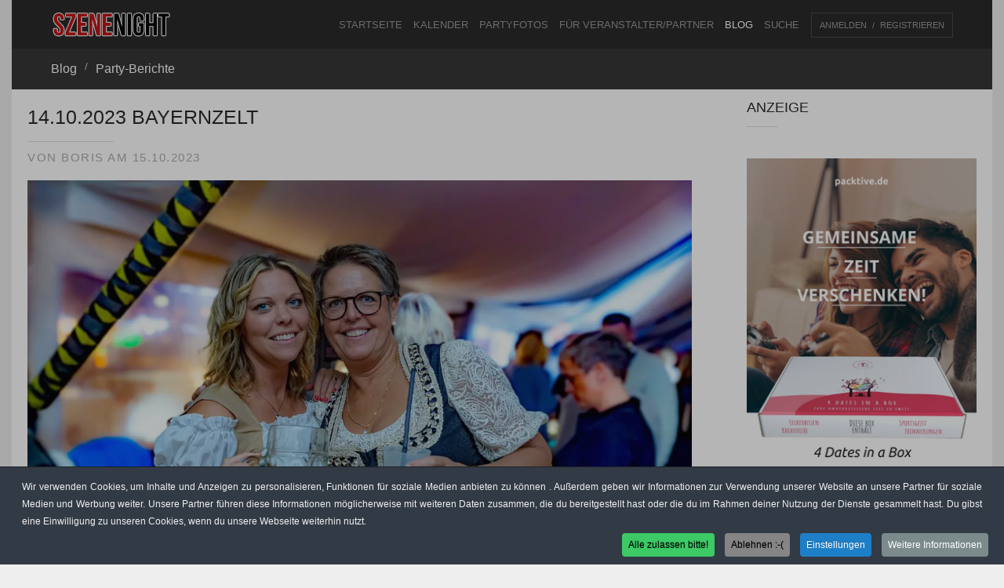

--- FILE ---
content_type: text/html; charset=utf-8
request_url: https://www.szenenight.de/party-berichte/14-10-2023-bayernzelt-12934.html
body_size: 33890
content:
<!DOCTYPE html>
<html prefix="og: https://ogp.me/ns#" lang="de-de">
<head>
<script src="https://cdn.onesignal.com/sdks/web/v16/OneSignalSDK.page.js" defer></script>
<script>
  window.OneSignalDeferred = window.OneSignalDeferred || [];
  OneSignalDeferred.push(function(OneSignal) {
    OneSignal.init({
      appId: "86c74367-9b2b-4975-8d76-b42c70395586",
    });
  });
</script>
<!-- Matomo -->
<script>
  var _paq = window._paq = window._paq || [];
  /* tracker methods like "setCustomDimension" should be called before "trackPageView" */
  _paq.push(["setExcludedQueryParams", ["elementor-preview"]]);
  _paq.push(['trackPageView']);
  _paq.push(['enableLinkTracking']);
  (function() {
    var u="https://stat.szenenight.de/";
    _paq.push(['setTrackerUrl', u+'matomo.php']);
    _paq.push(['setSiteId', '1']);
    var d=document, g=d.createElement('script'), s=d.getElementsByTagName('script')[0];
    g.async=true; g.src=u+'matomo.js'; s.parentNode.insertBefore(g,s);
  })();
  var _paq = window._paq || [];
_paq.push(["setCustomVariable",
    1, 
    "User-Agent", 
    navigator.userAgent, 
    "visit" 
]);


var _paq = window._paq || [];
var userAgent = navigator.userAgent;
if (userAgent.indexOf("snapp") !== -1) {
    _paq.push(['trackEvent', 'Kategorie', 'Aktion', 'APP', 1]);
}
</script>


<!-- End Matomo Code -->

<meta name="viewport" content="width=device-width, initial-scale=1, maximum-scale=2.0">
<meta charset="utf-8">
	<meta name="author" content="Boris">
	<meta name="og:title" content="14.10.2023 Bayernzelt">
	<meta name="og:type" content="article">
	<meta name="og:url" content="https://www.szenenight.de/party-berichte/14-10-2023-bayernzelt-12934.html">
	<meta name="og:site_name" content="Szenenight">
	<meta name="twitter:card" content="summary_large_image">
	<meta name="twitter:site" content="@szenenight">
	<meta name="twitter:url" content="https://www.szenenight.de/party-berichte/14-10-2023-bayernzelt-12934.html">
	<meta name="twitter:title" content="14.10.2023 Bayernzelt &amp;ndash; Szenenight">
	<meta name="twitter:description" content="Erleben Sie am 14.10.2023 die ausgelassene Atmosph&amp;auml;re im Bayernzelt beim Bremer Freimarkt und sichern Sie sich Ihren Platz in diesem legend&amp;auml;ren Party-Highlight!">
	<meta name="twitter:image" content="https://www.szenenight.de/images/stories/2023/0046a_f1d37.webp">
	<meta name="description" content="Erleben Sie am 14.10.2023 die ausgelassene Atmosphäre im Bayernzelt beim Bremer Freimarkt und sichern Sie sich Ihren Platz in diesem legendären Party-Highlight!">
	<title>14.10.2023 Bayernzelt – Szenenight</title>
	<link href="https://www.szenenight.de/images/stories/logos/sn_logo512_c929b.png#joomlaImage://local-images/stories/logos/sn_logo512_c929b.png?width=512&height=512" rel="icon" type="image/vnd.microsoft.icon">
	<link href="https://www.szenenight.de/party-berichte/14-10-2023-bayernzelt-12934.html" rel="canonical">
<link href="/media/com_igallery/css/lib-42.css?a4a400" rel="stylesheet">
	<link href="/media/com_igallery/css/ignitegallery-42.css?a4a400" rel="stylesheet">
	<link href="/media/com_easysocial/fonts/font-awesome/css/all.min.css" rel="stylesheet">
	<link href="/components/com_easysocial/themes/wireframe/styles/style.min.css?5cfbf0b6b56af2b66b1644e130021a44=1" rel="stylesheet">
	<link href="/media/plg_system_jcepro/site/css/content.min.css?86aa0286b6232c4a5b58f892ce080277" rel="stylesheet">
	<link href="/media/com_rstbox/css/vendor/animate.min.css?a4a400" rel="stylesheet">
	<link href="/media/com_rstbox/css/engagebox.css?a4a400" rel="stylesheet">
	<link href="https://www.szenenight.de/templates/gk_msocial/css/k2.css" rel="stylesheet">
	<link href="https://www.szenenight.de/templates/gk_msocial/css/popovers.css" rel="stylesheet">
	<link href="https://www.szenenight.de/templates/gk_msocial/css/normalize.css" rel="stylesheet">
	<link href="https://www.szenenight.de/templates/gk_msocial/css/layout.css" rel="stylesheet">
	<link href="https://www.szenenight.de/templates/gk_msocial/css/joomla.css" rel="stylesheet">
	<link href="https://www.szenenight.de/templates/gk_msocial/css/system/system.css" rel="stylesheet">
	<link href="https://www.szenenight.de/templates/gk_msocial/css/template.css" rel="stylesheet">
	<link href="https://www.szenenight.de/templates/gk_msocial/css/menu/menu.css" rel="stylesheet">
	<link href="https://www.szenenight.de/templates/gk_msocial/css/font-awesome.css" rel="stylesheet">
	<link href="https://www.szenenight.de/templates/gk_msocial/css/fontawesome3.css" rel="stylesheet">
	<link href="https://www.szenenight.de/templates/gk_msocial/css/gk.stuff.css" rel="stylesheet">
	<link href="https://www.szenenight.de/templates/gk_msocial/css/jomsocial.css" rel="stylesheet">
	<link href="https://www.szenenight.de/templates/gk_msocial/css/easyblog.css" rel="stylesheet">
	<link href="https://www.szenenight.de/templates/gk_msocial/css/style1.css" rel="stylesheet">
	<link href="https://www.szenenight.de/templates/gk_msocial/css/fontawesome5.css" rel="stylesheet">
	<link href="https://www.szenenight.de/templates/gk_msocial/css/legacy4.css" rel="stylesheet">
	<link href="https://www.szenenight.de/templates/gk_msocial/css/typography/typography.style1.css" rel="stylesheet">
	<link href="/modules/mod_vertical_menu/cache/1335/d8343443db798234dc8f7971f4d8c53d.css" rel="stylesheet">
	<link href="/plugins/system/cookiespolicynotificationbar/assets/css/cpnb-style.min.css" rel="stylesheet" media="all">
	<style>.eb-13 .eb-dialog{--eb-max-width:100%;--eb-height:auto;--eb-padding:15px;--eb-border-radius:0;--eb-background-color:rgba(227, 227, 227, 1);--eb-text-color:rgba(64, 50, 50, 1);--eb-dialog-shadow:var(--eb-shadow-1);text-align:center;--eb-border-style:none;--eb-border-color:#5db75d;--eb-border-width:0px;--eb-overlay-enabled:0;--eb-bg-image-enabled:0;--eb-background-image:none;}.eb-13 .eb-close{--eb-close-button-inside:block;--eb-close-button-outside:none;--eb-close-button-icon:block;--eb-close-button-image:none;--eb-close-button-font-size:30px;--eb-close-button-color:rgba(0, 0, 0, 0.5);--eb-close-button-hover-color:rgba(0, 0, 0, 1);}.eb-13 .eb-dialog .eb-container{justify-content:center;min-height:100%;display:flex;flex-direction:column;}.eb-13.eb-inst{justify-content:flex-start;align-items:flex-start;}@media screen and (max-width: 1024px){.eb-13 .eb-dialog{--eb-height:auto;--eb-bg-image-enabled:inherit;--eb-background-image:none;}}@media screen and (max-width: 575px){.eb-13 .eb-dialog{--eb-height:auto;--eb-bg-image-enabled:inherit;--eb-background-image:none;}}</style>
	<style>.eb-13 {
                --animation_duration: 400ms;

            }
        </style>
	<style>.ebStickyBar .eb {
    font-size: 16px;
}
.ebStickyBar .eb-close {
    right: 10px!important;
    top: 12px!important;
    border: none!important;
}
</style>
	<style>.childcontent .gkcol { width: 200px; }</style>
	<style>@media screen and (max-width: 768px) {
    	#k2Container .itemsContainer { width: 100%!important; } 
    	.cols-2 .column-1,
    	.cols-2 .column-2,
    	.cols-3 .column-1,
    	.cols-3 .column-2,
    	.cols-3 .column-3,
    	.demo-typo-col2,
    	.demo-typo-col3,
    	.demo-typo-col4 {width: 100%; }
    	}</style>
	<style>#gkSidebar { width: 30%; }
</style>
	<style>#gkContent { width: 70%; }
</style>
	<style>#gkContentWrap { width: 100%; }
</style>
	<style>.gkPage { max-width: 1250px; }
</style>
	<style>#menu640 > div,
#menu640 > div > .childcontent-inner { width: 200px; }
</style>
	<style>#menu1141 > div,
#menu1141 > div > .childcontent-inner { width: 200px; }
</style>
	<style>#menu1145 > div,
#menu1145 > div > .childcontent-inner { width: 200px; }
</style>
	<style>
.noscript div#off-menu_1335 dl.level1 dl{
	position: static;
}
.noscript div#off-menu_1335 dl.level1 dd.parent{
	height: auto !important;
	display: block;
	visibility: visible;
}
</style>
	<style>

/* BEGIN: Cookies Policy Notification Bar - J! system plugin (Powered by: Web357.com) */
.cpnb-outer { border-color: rgba(32, 34, 38, 1); }
.cpnb-outer.cpnb-div-position-top { border-bottom-width: 1px; }
.cpnb-outer.cpnb-div-position-bottom { border-top-width: 1px; }
.cpnb-outer.cpnb-div-position-top-left, .cpnb-outer.cpnb-div-position-top-right, .cpnb-outer.cpnb-div-position-bottom-left, .cpnb-outer.cpnb-div-position-bottom-right { border-width: 1px; }
.cpnb-message { color: #f1f1f3; }
.cpnb-message a { color: #ffffff }
.cpnb-button, .cpnb-button-ok, .cpnb-m-enableAllButton { -webkit-border-radius: 4px; -moz-border-radius: 4px; border-radius: 4px; font-size: 12px; color: #000000; background-color: rgba(60, 201, 102, 1); }
.cpnb-button:hover, .cpnb-button:focus, .cpnb-button-ok:hover, .cpnb-button-ok:focus, .cpnb-m-enableAllButton:hover, .cpnb-m-enableAllButton:focus { color: #000000; background-color: rgba(49, 222, 115, 1); }
.cpnb-button-decline, .cpnb-button-delete, .cpnb-button-decline-modal, .cpnb-m-DeclineAllButton { color: #000000; background-color: rgba(133, 133, 133, 1); }
.cpnb-button-decline:hover, .cpnb-button-decline:focus, .cpnb-button-delete:hover, .cpnb-button-delete:focus, .cpnb-button-decline-modal:hover, .cpnb-button-decline-modal:focus, .cpnb-m-DeclineAllButton:hover, .cpnb-m-DeclineAllButton:focus { color: #000000; background-color: rgba(191, 184, 184, 1); }
.cpnb-button-cancel, .cpnb-button-reload, .cpnb-button-cancel-modal { color: #ffffff; background-color: rgba(90, 90, 90, 1); }
.cpnb-button-cancel:hover, .cpnb-button-cancel:focus, .cpnb-button-reload:hover, .cpnb-button-reload:focus, .cpnb-button-cancel-modal:hover, .cpnb-button-cancel-modal:focus { color: #ffffff; background-color: rgba(54, 54, 54, 1); }
.cpnb-button-settings, .cpnb-button-settings-modal { color: #ffffff; background-color: rgba(30, 127, 201, 1); }
.cpnb-button-settings:hover, .cpnb-button-settings:focus, .cpnb-button-settings-modal:hover, .cpnb-button-settings-modal:focus { color: #ffffff; background-color: rgba(29, 73, 204, 1); }
.cpnb-button-more-default, .cpnb-button-more-modal { color: #ffffff; background-color: rgba(123, 138, 139, 1); }
.cpnb-button-more-default:hover, .cpnb-button-more-modal:hover, .cpnb-button-more-default:focus, .cpnb-button-more-modal:focus { color: #ffffff; background-color: rgba(105, 118, 119, 1); }
.cpnb-m-SaveChangesButton { color: #ffffff; background-color: rgba(133, 199, 136, 1); }
.cpnb-m-SaveChangesButton:hover, .cpnb-m-SaveChangesButton:focus { color: #ffffff; background-color: rgba(96, 153, 100, 1); }
@media only screen and (max-width: 600px) {
.cpnb-left-menu-toggle::after, .cpnb-left-menu-toggle-button {
content: "Categories";
}
}
/* custom css */
.cpnb-m-bottom-buttons .cpnb-button {
margin-left: 25px !important;
}
.modalCheckBox label {
left: 0;
}

.modalCheckBox .cpnb-checkbox-text {
margin: -25px 0 0 35px !important;
    line-height: 1 !important;

}

.modalCheckBox [type="file"], 
.modalCheckBox [type="checkbox"], 
.modalCheckBox [type="radio"],
.modalCheckBox [type='checkbox'] + label, 
.modalCheckBox [type='radio'] + label {
margin: 0!important;
}


/* END: Cookies Policy Notification Bar - J! system plugin (Powered by: Web357.com) */
</style>
<script src="/media/vendor/jquery/js/jquery.min.js?3.7.1" data-cfasync="false"></script>
	<script src="/media/com_igallery/js/lib-42.js?a4a400"></script>
	<script src="/media/com_igallery/js/ignitegallery-42.js?a4a400"></script>
	<script src="/media/legacy/js/jquery-noconflict.min.js?504da4" data-cfasync="false"></script>
	<script type="application/json" class="joomla-script-options new">{"system.paths":{"root":"","rootFull":"https:\/\/www.szenenight.de\/","base":"","baseFull":"https:\/\/www.szenenight.de\/"},"csrf.token":"86386a15e5149fa68581d21d24924809","route66.discover":{"title":"14.10.2023 Bayernzelt – Szenenight","description":"Erleben Sie am 14.10.2023 die ausgelassene Atmosphäre im Bayernzelt beim Bremer Freimarkt und sichern Sie sich Ihren Platz in diesem legendären Party-Highlight!","uri":"https:\/\/www.szenenight.de\/party-berichte\/14-10-2023-bayernzelt-12934.html","hash":"e0463acab93e90f11c07731b06dc246f"}}</script>
	<script src="/media/system/js/core.min.js?a3d8f8"></script>
	<script src="/media/vendor/bootstrap/js/alert.min.js?5.3.8" type="module"></script>
	<script src="/media/vendor/bootstrap/js/button.min.js?5.3.8" type="module"></script>
	<script src="/media/vendor/bootstrap/js/carousel.min.js?5.3.8" type="module"></script>
	<script src="/media/vendor/bootstrap/js/collapse.min.js?5.3.8" type="module"></script>
	<script src="/media/vendor/bootstrap/js/dropdown.min.js?5.3.8" type="module"></script>
	<script src="/media/vendor/bootstrap/js/modal.min.js?5.3.8" type="module"></script>
	<script src="/media/vendor/bootstrap/js/offcanvas.min.js?5.3.8" type="module"></script>
	<script src="/media/vendor/bootstrap/js/popover.min.js?5.3.8" type="module"></script>
	<script src="/media/vendor/bootstrap/js/scrollspy.min.js?5.3.8" type="module"></script>
	<script src="/media/vendor/bootstrap/js/tab.min.js?5.3.8" type="module"></script>
	<script src="/media/vendor/bootstrap/js/toast.min.js?5.3.8" type="module"></script>
	<script src="/media/mod_menu/js/menu.min.js?a4a400" type="module"></script>
	<script src="/media/route66/js/page/discover.js?a4a400" defer></script>
	<script src="/plugins/system/offlajnparams/compat/greensock.js"></script>
	<script src="/media/com_rstbox/js/engagebox.js?a4a400"></script>
	<script src="https://www.szenenight.de/templates/gk_msocial/js/gk.scripts.js"></script>
	<script src="https://www.szenenight.de/templates/gk_msocial/js/gk.menu.js"></script>
	<script src="https://www.szenenight.de/templates/gk_msocial/js/fitvids.jquery.js"></script>
	<script src="/modules/mod_vertical_menu/js/perfect-scrollbar.js?v=4.0.334" data-cfasync="false"></script>
	<script src="/modules/mod_vertical_menu/js/mod_vertical_menu.js?v=4.0.334" data-cfasync="false"></script>
	<script src="/plugins/system/cookiespolicynotificationbar/assets/js/cookies-policy-notification-bar.min.js"></script>
	<script type="application/ld+json">{"@context":"https://schema.org","@graph":[{"@type":"Organization","@id":"https://www.szenenight.de/#/schema/Organization/base","name":"Szenenight","url":"https://www.szenenight.de/","logo":{"@type":"ImageObject","@id":"https://www.szenenight.de/#/schema/ImageObject/logo","url":"images/logo19a.png","contentUrl":"images/logo19a.png","width":764,"height":262},"image":{"@id":"https://www.szenenight.de/#/schema/ImageObject/logo"},"sameAs":["https://www.facebook.com/szenenight.bremen","https://twitter.com/szenenight","https://www.pinterest.de/szenenight/","https://www.threads.net/@szenenight"]},{"@type":"WebSite","@id":"https://www.szenenight.de/#/schema/WebSite/base","url":"https://www.szenenight.de/","name":"Szenenight","publisher":{"@id":"https://www.szenenight.de/#/schema/Organization/base"}},{"@type":"WebPage","@id":"https://www.szenenight.de/#/schema/WebPage/base","url":"https://www.szenenight.de/party-berichte/14-10-2023-bayernzelt-12934.html","name":"14.10.2023 Bayernzelt – Szenenight","description":"Erleben Sie am 14.10.2023 die ausgelassene Atmosphäre im Bayernzelt beim Bremer Freimarkt und sichern Sie sich Ihren Platz in diesem legendären Party-Highlight!","isPartOf":{"@id":"https://www.szenenight.de/#/schema/WebSite/base"},"about":{"@id":"https://www.szenenight.de/#/schema/Organization/base"},"inLanguage":"de-DE"},{"@type":"Article","@id":"https://www.szenenight.de/#/schema/com_content/article/12934","name":"14.10.2023 Bayernzelt","headline":"14.10.2023 Bayernzelt","inLanguage":"de-DE","author":{"@type":"Person","name":"Boris"},"isPartOf":{"@id":"https://www.szenenight.de/#/schema/WebPage/base"}}]}</script>
	<script>
 $GKMenu = { height:false, width:false, duration: 500 };</script>
	<script>
$GK_TMPL_URL = "https://www.szenenight.de/templates/gk_msocial";
</script>
	<script>
$GK_URL = "https://www.szenenight.de/";
</script>
	<script>

// BEGIN: Cookies Policy Notification Bar - J! system plugin (Powered by: Web357.com)
var cpnb_config = {"w357_joomla_caching":1,"w357_position":"bottom","w357_show_close_x_icon":"1","w357_hide_after_time":"display_always","w357_duration":"60","w357_animate_duration":"1000","w357_limit":"0","w357_message":"Wir verwenden Cookies, um Inhalte und Anzeigen zu personalisieren, Funktionen für soziale Medien anbieten zu können . Außerdem geben wir Informationen zur Verwendung unserer Website an unsere Partner für soziale Medien und Werbung weiter. Unsere Partner führen diese Informationen möglicherweise mit weiteren Daten zusammen, die du bereitgestellt hast oder die du im Rahmen deiner Nutzung der Dienste gesammelt hast. Du gibst eine Einwilligung zu unseren Cookies, wenn du unsere Webseite weiterhin nutzt.","w357_display_ok_btn":"1","w357_buttonText":"Alle zulassen bitte!","w357_display_decline_btn":"1","w357_buttonDeclineText":"Ablehnen :-(","w357_display_cancel_btn":"0","w357_buttonCancelText":"Schließen","w357_display_settings_btn":"1","w357_buttonSettingsText":"Einstellungen","w357_buttonMoreText":"Weitere Informationen","w357_buttonMoreLink":"https:\/\/www.szenenight.de\/datenschutz.html","w357_display_more_info_btn":"1","w357_fontColor":"#f1f1f3","w357_linkColor":"#ffffff","w357_fontSize":"12px","w357_backgroundColor":"rgba(50, 58, 69, 1)","w357_borderWidth":"1","w357_body_cover":"1","w357_overlay_state":"1","w357_overlay_color":"rgba(10, 10, 10, 0.3)","w357_height":"auto","w357_cookie_name":"cookiesDirective","w357_link_target":"_self","w357_popup_width":"800","w357_popup_height":"600","w357_customText":"\u003Ch1\u003EVereinbarung zur Verwendung von Cookies\u003C\/h1\u003E\r\n\u003Chr \/\u003E\r\n\u003Ch3\u003EAllgemeine Verwendung\u003C\/h3\u003E\r\n\u003Cp\u003EWir verwenden Cookies, Tracking Pixels und ähnliche Technologien auf unserer Website. Cookies sind kleine Dateien, die von uns erstellt und auf Ihrem Gerät gespeichert werden. Unsere Website verwendet Cookies, die von uns oder von Dritten zu verschiedenen Zwecken im Rahmen der Verwendung und Funktionalität einschließlich der Personalisierung unserer Website abgelegt werden. Es ist möglich, dass Cookies verwendet werden, um zu nachzuvollziehen, wie Sie die Website verwenden und so zielgerichtete Werbung anzuzeigen.\u003C\/p\u003E\r\n\u003Ch3\u003EDritt-Anbieter\u003C\/h3\u003E\r\n\u003Cp\u003EUnsere Website nutzt verschiedene Dienste von Dritt-Anbietern. Wenn Sie auf unserer Website sind, können diese Dienste anonyme Cookies im Browser des Benutzers ablegen und diese Cookies mit in der Cookie-Datei des Besuchers speichern. Im folgenden eine Liste einiger derartiger Dienste: Google, Facebook, Twitter, Adroll, MailChimp, Sucuri, Intercom und andere soziale Netzwerke, Anzeigen-Agenturen, Sicherheits-Software wie z.B. Firewalls, Datenanalyse-Unternehmen und Anbieter von Internetzugängen. Diese Dienste sammeln möglicherweise auch anonyme Identifizierungsmerkmale wie die IP-Adresse, den HTTP-Referrer, die eindeutige Geräte-Kennung und andere nicht-persönliche Informationen zur Identifizierung sowie Server Logfiles.\u003C\/p\u003E\r\n\u003Chr \/\u003E","w357_more_info_btn_type":"link","w357_blockCookies":"1","w357_autoAcceptAfterScrolling":"0","w357_numOfScrolledPixelsBeforeAutoAccept":"300","w357_reloadPageAfterAccept":"1","w357_enableConfirmationAlerts":"0","w357_enableConfirmationAlertsForAcceptBtn":0,"w357_enableConfirmationAlertsForDeclineBtn":0,"w357_enableConfirmationAlertsForDeleteBtn":0,"w357_confirm_allow_msg":"Hiermit erlauben Sie, dass diese Website in diesem Browser Cookies setzen und verwenden darf. Sind Sie sicher, dass Sie diese Funktion aktivieren und erlauben möchten?","w357_confirm_delete_msg":"Hiermit löschen Sie die von dieser Website in diesem Browser gesetzen Cookies. Sind Sie sicher, dass Sie alle Cookies dieser Website deaktivieren und löschen möchten?","w357_show_in_iframes":"0","w357_shortcode_is_enabled_on_this_page":0,"w357_base_url":"https:\/\/www.szenenight.de\/","w357_base_ajax_url":"https:\/\/www.szenenight.de\/","w357_current_url":"https:\/\/www.szenenight.de\/party-berichte\/14-10-2023-bayernzelt-12934.html","w357_always_display":"0","w357_show_notification_bar":true,"w357_expiration_cookieSettings":"365","w357_expiration_cookieAccept":"365","w357_expiration_cookieDecline":"180","w357_expiration_cookieCancel":"3","w357_accept_button_class_notification_bar":"cpnb-accept-btn","w357_decline_button_class_notification_bar":"cpnb-decline-btn","w357_cancel_button_class_notification_bar":"cpnb-cancel-btn","w357_settings_button_class_notification_bar":"cpnb-settings-btn","w357_moreinfo_button_class_notification_bar":"cpnb-moreinfo-btn","w357_accept_button_class_notification_bar_modal_window":"cpnb-accept-btn-m","w357_decline_button_class_notification_bar_modal_window":"cpnb-decline-btn-m","w357_save_button_class_notification_bar_modal_window":"cpnb-save-btn-m","w357_buttons_ordering":"[\u0022ok\u0022,\u0022decline\u0022,\u0022cancel\u0022,\u0022settings\u0022,\u0022moreinfo\u0022]"};
// END: Cookies Policy Notification Bar - J! system plugin (Powered by: Web357.com)
</script>
	<script>

// BEGIN: Cookies Policy Notification Bar - J! system plugin (Powered by: Web357.com)
var cpnb_cookiesCategories = {"cookie_categories_group0":{"cookie_category_id":"required-cookies","cookie_category_name":"Technisch Cookies","cookie_category_description":"Die technisch erforderlichen Cookies beziehen sich auf die Funktionalität unserer Websites und ermöglichen es uns, den Service, den wir dir über unsere Websites anbieten, zu verbessern, z.B. indem wir es dir ermöglichen, Informationen über Seiten unserer Website zu übertragen, um zu vermeiden, dass du Informationen erneut eingeben musst, oder indem wir deine Präferenzen erkennen, wenn du auf unsere Website zurückkehren.","cookie_category_checked_by_default":"2","cookie_category_status":"1"},"cookie_categories_group1":{"cookie_category_id":"analytical-cookies","cookie_category_name":"Analytische Cookies","cookie_category_description":"Analytische Cookies ermöglichen es uns, die Anzahl der Besucher unserer Website zu erkennen und zu zählen, zu sehen, wie sich die Besucher auf der Website bewegen, wenn sie sie nutzen, und zu erfassen, welche Inhalte die Besucher sehen und interessieren. So können wir feststellen, wie häufig bestimmte Seiten und Anzeigen besucht werden und die beliebtesten Bereiche unserer Website ermitteln. Dies hilft uns, den Service, den wir dir anbieten, zu verbessern, indem es uns hilft, sicherzustellen, dass unsere Nutzer die Informationen finden, die sie suchen, indem es anonymisierte demografische Daten an Dritte weitergibt, um die Werbung für dich zielgerichteter zu gestalten, und indem es den Erfolg von Werbekampagnen auf unserer Website verfolgt.","cookie_category_checked_by_default":"1","cookie_category_status":"0"},"cookie_categories_group2":{"cookie_category_id":"social-media-cookies","cookie_category_name":"Social Media","cookie_category_description":"Diese Cookies ermöglichen es dir, Inhalte der Website mit Social Media Plattformen (z.B. Facebook, Twitter, Instagram, YouTube) zu teilen. Wir haben keine Kontrolle über diese Cookies, da sie von den Social Media Plattformen selbst gesetzt werden.","cookie_category_checked_by_default":"1","cookie_category_status":"0"},"cookie_categories_group3":{"cookie_category_id":"targeted-advertising-cookies","cookie_category_name":"Werbe-Cookies ","cookie_category_description":"Werbe- und Targeting-Cookies werden verwendet, um Werbung zu liefern, die für dich relevanter ist, können aber auch die Anzahl der Besuche einer Werbung begrenzen und dazu verwendet werden, die Effektivität einer Werbekampagne durch Verfolgung der Klicks der Nutzer zu messen. Sie können auch Sicherheit bei Transaktionen bieten. ","cookie_category_checked_by_default":"1","cookie_category_status":"1"}};
// END: Cookies Policy Notification Bar - J! system plugin (Powered by: Web357.com)
</script>
	<script>

// BEGIN: Cookies Policy Notification Bar - J! system plugin (Powered by: Web357.com)
var cpnb_manager = {"w357_m_modalState":"1","w357_m_floatButtonState":"0","w357_m_floatButtonPosition":"bottom_left","w357_m_HashLink":"cookies","w357_m_modal_menuItemSelectedBgColor":"rgba(200, 200, 200, 1)","w357_m_saveChangesButtonColorAfterChange":"rgba(13, 92, 45, 1)","w357_m_floatButtonIconSrc":"https:\/\/www.szenenight.de\/plugins\/system\/cookiespolicynotificationbar\/assets\/icons\/cpnb-cookies-manager-icon-1-64x64.png","w357_m_FloatButtonIconType":"image","w357_m_FloatButtonIconFontAwesomeName":"fas fa-cookie-bite","w357_m_FloatButtonIconFontAwesomeSize":"fa-lg","w357_m_FloatButtonIconFontAwesomeColor":"rgba(61, 47, 44, 0.84)","w357_m_FloatButtonIconUikitName":"cog","w357_m_FloatButtonIconUikitSize":"1","w357_m_FloatButtonIconUikitColor":"rgba(61, 47, 44, 0.84)","w357_m_floatButtonText":"Cookie Manager","w357_m_modalHeadingText":"Cookie Einstellungen","w357_m_checkboxText":"Aktiviert","w357_m_lockedText":"(Gesperrt)","w357_m_EnableAllButtonText":"Alle Cookies erlauben :-)","w357_m_DeclineAllButtonText":"Alle Cookies ablehnen :-(","w357_m_SaveChangesButtonText":"Einstellungen speichern","w357_m_confirmationAlertRequiredCookies":"Diese Cookies sind für diese Website unbedingt erforderlich. Sie können diese Kategorie von Cookies nicht deaktivieren. Vielen Dank für dein Verständnis!"};
// END: Cookies Policy Notification Bar - J! system plugin (Powered by: Web357.com)
</script>
	<!--googleoff: index-->
<script>
window.es = {
	"environment": "production",
	"rootUrl": "https://www.szenenight.de",
	"ajaxUrl": "https://www.szenenight.de/?option=com_easysocial&lang=&Itemid=969",
	"baseUrl": "https://www.szenenight.de/index.php?option=com_easysocial&lang=none&Itemid=969",
	"locationLanguage": "de-DE",
	"gmapsApiKey": "*.szenenight.de/*",
	"requireGmaps": false,
	"token": "b365bd9808cf08096941a0c639e43d85",
	"mobile": false,
	"appendTitle": "after",
	"siteName": "Szenenight",
	"locale": "de-DE",
	"momentLang": "de",
	"direction": "ltr",
	"ios": false,
	"android": false,
	"tablet": false,
	"isHttps": true,
	"version": "5cfbf0b6b56af2b66b1644e130021a44",
	"scriptVersioning": true
};
</script>
<!--googleon: index-->
	<script src="/media/com_easysocial/scripts/site-4.0.14-basic.min.js"></script>
	<script src="/media/vendor/jquery-migrate/js/jquery-migrate.min.js"></script>
	<style type="text/css">
/* Max width specific stream elements due to it will affect vertical spaces. */
/*
#es .es-stream-preview .es-photos,
#es .es-stream-embed.is-link,
#es .es-stream-embed.is-ads,
#es .es-stream-embed.is-video {
	max-width: 640px;
}
*/
#es .es-mobile-filter-slider .is-active .es-mobile-filter-slider__btn,
#es .es-mobile-filter-slider .is-active .es-mobile-filter-slider__btn:focus,
#es .es-mobile-filter-slider .is-active .es-mobile-filter-slider__btn:active,
#es .es-story-privacy .es-privacy .es-privacy-toggle,
#es .btn-es-primary {

	background: #9e9fa1 !important;
	color: #ffffff !important;
	border-color: rgba(158,159,161, 0) !important;
}

#es .es-mobile-filter-slider .is-active .es-mobile-filter-slider__btn:hover,

#es .es-story-privacy .es-privacy .es-privacy-toggle:hover,
#es .es-story-privacy .es-privacy .es-privacy-toggle:focus,
#es .es-story-privacy .es-privacy .es-privacy-toggle:active,
#es .btn-es-primary:hover,
#es .btn-es-primary:active,
#es .btn-es-primary:focus {
	background-color: #7f8083 !important;
}



/** Danger **/
#es .btn-es-danger {
	background: #f65b5b !important;
	color: #ffffff !important;
	border-color: rgba(246,91,91, 0) !important;
}

#es .btn-es-danger:hover,
#es .btn-es-danger:active,
#es .btn-es-danger:focus {
	background-color: #f32121 !important;
}

#es .btn-es-danger-o:hover, #es .btn-es-danger-o:active, #es .btn-es-danger-o {
	color: #f65b5b !important;
}

/** Default **/
#es .es-mobile-filter-slider__btn,
#es .btn-es-default {
	background: #ffffff !important;
	color: #333333 !important;
	border: 1px solid rgba(51,51,51, 0.2) !important;
}

#es .btn-es-default-o,
#es .btn-es-default-o:hover,
#es .btn-es-default-o:active,
#es .btn-es-default-o:focus {
	background: #ffffff !important;
	color: #333333 !important;
}

/** Success **/
#es .btn-es-success {
	background: #4fc251 !important;
	color: #ffffff !important;
	border-color: rgba(79,194,81, 0) !important;
}

#es .btn-es-success:hover,
#es .btn-es-success:active,
#es .btn-es-success:focus {
	background-color: #379d38 !important;
}

#es .btn-es-success-o,
#es .btn-es-success-o:hover,
#es .btn-es-success-o:active,
#es .btn-es-success-o:focus {
	color: #4fc251 !important;
}


#es .es-stream .es-stream-content.es-story--bg-1 a,
#es .es-stream .es-stream-content.es-story--bg-1 a:hover,
#es .es-stream .es-stream-content.es-story--bg-1 a:focus {
	font-weight: 700;
	text-decoration: underline;
	color: #000000 !important;
}

#es .es-stream .es-stream-content.es-story--bg-1 {
	line-height: 1.5;
	min-height: 40px;
	text-align: center;
	font-size: 20px;
	font-weight: bold;
	border-radius: 4px;
}

#es .es-stream .es-stream-content.es-story--bg-1 .es-stream-info-meta {
	font-size: 16px;
	font-weight: normal;
}

#es .es-story--bg-1 .es-story-panel-contents .es-story-panel-content {
	color: #000000 !important;
}

#es .es-story--bg-1 .es-story-textfield {
	font-size: 20px;
	line-height: 1.5;
	font-weight: 700;
}

#es .es-story--bg-1 .es-story-textfield,
#es .es-story--bg-1 {
	color: #000000 !important;

	
		background-image: -webkit-linear-gradient(left, #FFD1CD 0%, #D5FFFA 100%) !important;
	background-image: -o-linear-gradient(left, #FFD1CD 0%, #D5FFFA 100%) !important;
	background-image: linear-gradient(to right, #FFD1CD 0%, #D5FFFA 100%) !important;
	background-repeat: repeat-x !important;
	}
#es .es-story--bg-1 .es-story-meta,
#es .es-story--bg-1 .es-stream-info-meta {
	color: #000000 !important;
}
#es .es-story--bg-1 .es-story-textfield::-webkit-input-placeholder {
	color: #000000 !important;
	opacity: .7 !important;
}
#es .es-story--bg-1 .es-story-textfield::-moz-placeholder {
	color: #000000 !important;
	opacity: .7 !important;
}
#es .es-story--bg-1 .es-story-textfield:-ms-input-placeholder {
	color: #000000 !important;
	opacity: .7 !important;
}
#es .es-story--bg-1 .es-story-textfield:-moz-placeholder {
	color: #000000 !important;
	opacity: .7 !important;
}

#es .es-stream .es-stream-content.es-story--bg-2 a,
#es .es-stream .es-stream-content.es-story--bg-2 a:hover,
#es .es-stream .es-stream-content.es-story--bg-2 a:focus {
	font-weight: 700;
	text-decoration: underline;
	color: #000000 !important;
}

#es .es-stream .es-stream-content.es-story--bg-2 {
	line-height: 1.5;
	min-height: 40px;
	text-align: center;
	font-size: 20px;
	font-weight: bold;
	border-radius: 4px;
}

#es .es-stream .es-stream-content.es-story--bg-2 .es-stream-info-meta {
	font-size: 16px;
	font-weight: normal;
}

#es .es-story--bg-2 .es-story-panel-contents .es-story-panel-content {
	color: #000000 !important;
}

#es .es-story--bg-2 .es-story-textfield {
	font-size: 20px;
	line-height: 1.5;
	font-weight: 700;
}

#es .es-story--bg-2 .es-story-textfield,
#es .es-story--bg-2 {
	color: #000000 !important;

	
		background-image: -webkit-linear-gradient(left, #FFAFBC 0%, #FFC3A0 100%) !important;
	background-image: -o-linear-gradient(left, #FFAFBC 0%, #FFC3A0 100%) !important;
	background-image: linear-gradient(to right, #FFAFBC 0%, #FFC3A0 100%) !important;
	background-repeat: repeat-x !important;
	}
#es .es-story--bg-2 .es-story-meta,
#es .es-story--bg-2 .es-stream-info-meta {
	color: #000000 !important;
}
#es .es-story--bg-2 .es-story-textfield::-webkit-input-placeholder {
	color: #000000 !important;
	opacity: .7 !important;
}
#es .es-story--bg-2 .es-story-textfield::-moz-placeholder {
	color: #000000 !important;
	opacity: .7 !important;
}
#es .es-story--bg-2 .es-story-textfield:-ms-input-placeholder {
	color: #000000 !important;
	opacity: .7 !important;
}
#es .es-story--bg-2 .es-story-textfield:-moz-placeholder {
	color: #000000 !important;
	opacity: .7 !important;
}

#es .es-stream .es-stream-content.es-story--bg-3 a,
#es .es-stream .es-stream-content.es-story--bg-3 a:hover,
#es .es-stream .es-stream-content.es-story--bg-3 a:focus {
	font-weight: 700;
	text-decoration: underline;
	color: #FFFFFF !important;
}

#es .es-stream .es-stream-content.es-story--bg-3 {
	line-height: 1.5;
	min-height: 40px;
	text-align: center;
	font-size: 20px;
	font-weight: bold;
	border-radius: 4px;
}

#es .es-stream .es-stream-content.es-story--bg-3 .es-stream-info-meta {
	font-size: 16px;
	font-weight: normal;
}

#es .es-story--bg-3 .es-story-panel-contents .es-story-panel-content {
	color: #FFFFFF !important;
}

#es .es-story--bg-3 .es-story-textfield {
	font-size: 20px;
	line-height: 1.5;
	font-weight: 700;
}

#es .es-story--bg-3 .es-story-textfield,
#es .es-story--bg-3 {
	color: #FFFFFF !important;

	
		background-image: -webkit-linear-gradient(left, #DFAFFD 0%, #4E6FFB 100%) !important;
	background-image: -o-linear-gradient(left, #DFAFFD 0%, #4E6FFB 100%) !important;
	background-image: linear-gradient(to right, #DFAFFD 0%, #4E6FFB 100%) !important;
	background-repeat: repeat-x !important;
	}
#es .es-story--bg-3 .es-story-meta,
#es .es-story--bg-3 .es-stream-info-meta {
	color: #FFFFFF !important;
}
#es .es-story--bg-3 .es-story-textfield::-webkit-input-placeholder {
	color: #FFFFFF !important;
	opacity: .7 !important;
}
#es .es-story--bg-3 .es-story-textfield::-moz-placeholder {
	color: #FFFFFF !important;
	opacity: .7 !important;
}
#es .es-story--bg-3 .es-story-textfield:-ms-input-placeholder {
	color: #FFFFFF !important;
	opacity: .7 !important;
}
#es .es-story--bg-3 .es-story-textfield:-moz-placeholder {
	color: #FFFFFF !important;
	opacity: .7 !important;
}

#es .es-stream .es-stream-content.es-story--bg-4 a,
#es .es-stream .es-stream-content.es-story--bg-4 a:hover,
#es .es-stream .es-stream-content.es-story--bg-4 a:focus {
	font-weight: 700;
	text-decoration: underline;
	color: #000000 !important;
}

#es .es-stream .es-stream-content.es-story--bg-4 {
	line-height: 1.5;
	min-height: 40px;
	text-align: center;
	font-size: 20px;
	font-weight: bold;
	border-radius: 4px;
}

#es .es-stream .es-stream-content.es-story--bg-4 .es-stream-info-meta {
	font-size: 16px;
	font-weight: normal;
}

#es .es-story--bg-4 .es-story-panel-contents .es-story-panel-content {
	color: #000000 !important;
}

#es .es-story--bg-4 .es-story-textfield {
	font-size: 20px;
	line-height: 1.5;
	font-weight: 700;
}

#es .es-story--bg-4 .es-story-textfield,
#es .es-story--bg-4 {
	color: #000000 !important;

	
		background-image: -webkit-linear-gradient(left, #87FCC4 0%, #EBE7B3 100%) !important;
	background-image: -o-linear-gradient(left, #87FCC4 0%, #EBE7B3 100%) !important;
	background-image: linear-gradient(to right, #87FCC4 0%, #EBE7B3 100%) !important;
	background-repeat: repeat-x !important;
	}
#es .es-story--bg-4 .es-story-meta,
#es .es-story--bg-4 .es-stream-info-meta {
	color: #000000 !important;
}
#es .es-story--bg-4 .es-story-textfield::-webkit-input-placeholder {
	color: #000000 !important;
	opacity: .7 !important;
}
#es .es-story--bg-4 .es-story-textfield::-moz-placeholder {
	color: #000000 !important;
	opacity: .7 !important;
}
#es .es-story--bg-4 .es-story-textfield:-ms-input-placeholder {
	color: #000000 !important;
	opacity: .7 !important;
}
#es .es-story--bg-4 .es-story-textfield:-moz-placeholder {
	color: #000000 !important;
	opacity: .7 !important;
}

#es .es-stream .es-stream-content.es-story--bg-5 a,
#es .es-stream .es-stream-content.es-story--bg-5 a:hover,
#es .es-stream .es-stream-content.es-story--bg-5 a:focus {
	font-weight: 700;
	text-decoration: underline;
	color: #FFFFFF !important;
}

#es .es-stream .es-stream-content.es-story--bg-5 {
	line-height: 1.5;
	min-height: 40px;
	text-align: center;
	font-size: 20px;
	font-weight: bold;
	border-radius: 4px;
}

#es .es-stream .es-stream-content.es-story--bg-5 .es-stream-info-meta {
	font-size: 16px;
	font-weight: normal;
}

#es .es-story--bg-5 .es-story-panel-contents .es-story-panel-content {
	color: #FFFFFF !important;
}

#es .es-story--bg-5 .es-story-textfield {
	font-size: 20px;
	line-height: 1.5;
	font-weight: 700;
}

#es .es-story--bg-5 .es-story-textfield,
#es .es-story--bg-5 {
	color: #FFFFFF !important;

	
		background-image: -webkit-linear-gradient(left, #ED9286 0%, #D73E68 100%) !important;
	background-image: -o-linear-gradient(left, #ED9286 0%, #D73E68 100%) !important;
	background-image: linear-gradient(to right, #ED9286 0%, #D73E68 100%) !important;
	background-repeat: repeat-x !important;
	}
#es .es-story--bg-5 .es-story-meta,
#es .es-story--bg-5 .es-stream-info-meta {
	color: #FFFFFF !important;
}
#es .es-story--bg-5 .es-story-textfield::-webkit-input-placeholder {
	color: #FFFFFF !important;
	opacity: .7 !important;
}
#es .es-story--bg-5 .es-story-textfield::-moz-placeholder {
	color: #FFFFFF !important;
	opacity: .7 !important;
}
#es .es-story--bg-5 .es-story-textfield:-ms-input-placeholder {
	color: #FFFFFF !important;
	opacity: .7 !important;
}
#es .es-story--bg-5 .es-story-textfield:-moz-placeholder {
	color: #FFFFFF !important;
	opacity: .7 !important;
}


</style>
	<!--googleoff: index-->
<script>
window.es = {
	"environment": "production",
	"rootUrl": "https://www.szenenight.de",
	"ajaxUrl": "https://www.szenenight.de/?option=com_easysocial&lang=&Itemid=969",
	"baseUrl": "https://www.szenenight.de/index.php?option=com_easysocial&lang=none&Itemid=969",
	"locationLanguage": "de-DE",
	"gmapsApiKey": "*.szenenight.de/*",
	"requireGmaps": false,
	"token": "86386a15e5149fa68581d21d24924809",
	"mobile": false,
	"appendTitle": "after",
	"siteName": "Szenenight",
	"locale": "de-DE",
	"momentLang": "de",
	"direction": "ltr",
	"ios": false,
	"android": false,
	"tablet": false,
	"isHttps": true,
	"version": "5cfbf0b6b56af2b66b1644e130021a44",
	"scriptVersioning": true
};
</script>
<!--googleon: index-->
	<script>

	
	function isSiteOnline(callback) {
		// try to load favicon
		var timer = setTimeout(function(){
			// timeout after 5 seconds
			callback(false);
		},5000)

		var img = document.createElement("img");
		img.onload = function() {
			clearTimeout(timer);
			callback(true);
		}

		img.onerror = function() {
			clearTimeout(timer);
			callback(false);
		}

		img.src = "https://www.facebook.com/favicon.ico";
	}

	isSiteOnline(function(found){
		if (found) {
			EasySocial.require()
			.script('//connect.facebook.net/en_US/all.js')
			.done(function($) {

				window.FB.init({
					appId: "319567644226645",
					status: true,
					cookie: true,
					xfbml: false
				});

				FB.getLoginStatus(function(response) {

					if (response.status == 'unknown' || response.status == 'not_authorized') {
						return;
					}

					// The user has previously already connected with the app, so we just redirect to log them in
					if (response.status == 'connected') {

						// Check if the user is associated with any accounts
						EasySocial.ajax('site/views/oauth/validateId', {
							"id": response.authResponse.userID
						}).done(function(valid) {

							if (valid) {
								window.location = 'https://www.facebook.com/dialog/oauth?client_id=319567644226645&redirect_uri=https%3A%2F%2Fwww.szenenight.de%2Findex.php%3Foption%3Dcom_easysocial%26view%3Dregistration%26layout%3DoauthLogin%26client%3Dfacebook&state=6accc55fd083d5d282dc2a8704be2501&scope=email';
							}
						});
						
						return;
					}
				});
			});
		} else {
			// site is offline (or favicon not found, or server is too slow)
		}
	})


</script>
	<link rel="apple-touch-icon" href="https://www.szenenight.de/images/stories/logos/428452237_403482392363601_1481245412526137639_n_2562b.webp">
	<link rel="apple-touch-icon-precomposed" href="https://www.szenenight.de/images/stories/logos/428452237_403482392363601_1481245412526137639_n_2562b.webp">
	<meta property="fb:app_id" content="319567644226645"/>
	<meta property="og:title" content="14.10.2023 Bayernzelt &ndash; Szenenight"/>
	<meta property="og:type" content="article"/>
	<meta property="og:url" content="https://www.szenenight.de/party-berichte/14-10-2023-bayernzelt-12934.html"/>
	<meta property="og:site_name" content="Szenenight"/>
	<meta property="og:description" content="Erleben Sie am 14.10.2023 die ausgelassene Atmosph&auml;re im Bayernzelt beim Bremer Freimarkt und sichern Sie sich Ihren Platz in diesem legend&auml;ren Party-Highlight!"/>
	<meta property="og:image" content="https://www.szenenight.de/images/stories/2023/0046a_f1d37.webp"/>
	<meta property="og:image" content="https://www.szenenight.de/images/igallery/resized/14.10.2023-bayernzelt-6425/0001-2300-2000-100-wm-right_bottom-100-watermarklogo2023png.jpg"/>
	<meta property="og:image" content="https://www.szenenight.de/images/igallery/resized/14.10.2023-bayernzelt-6425/0002-2300-2000-100-wm-right_bottom-100-watermarklogo2023png.jpg"/>
	<meta property="og:image" content="https://www.szenenight.de/images/igallery/resized/14.10.2023-bayernzelt-6425/0003-2300-2000-100-wm-right_bottom-100-watermarklogo2023png.jpg"/>
	<meta property="og:image" content="https://www.szenenight.de/images/igallery/resized/14.10.2023-bayernzelt-6425/0004-2300-2000-100-wm-right_bottom-100-watermarklogo2023png.jpg"/>
	<meta property="og:image" content="https://www.szenenight.de/images/igallery/resized/14.10.2023-bayernzelt-6425/0005-2300-2000-100-wm-right_bottom-100-watermarklogo2023png.jpg"/>
	<meta property="og:image" content="https://www.szenenight.de/images/igallery/resized/14.10.2023-bayernzelt-6425/0006-2300-2000-100-wm-right_bottom-100-watermarklogo2023png.jpg"/>
	<meta property="og:image" content="https://www.szenenight.de/images/igallery/resized/14.10.2023-bayernzelt-6425/0007-2300-2000-100-wm-right_bottom-100-watermarklogo2023png.jpg"/>
	<meta property="og:image" content="https://www.szenenight.de/images/igallery/resized/14.10.2023-bayernzelt-6425/0009-2300-2000-100-wm-right_bottom-100-watermarklogo2023png.jpg"/>
	<meta property="og:image" content="https://www.szenenight.de/images/igallery/resized/14.10.2023-bayernzelt-6425/0010-2300-2000-100-wm-right_bottom-100-watermarklogo2023png.jpg"/>
	<svg height="0" style="position:absolute"><symbol id="sym-point-to-right" xmlns="http://www.w3.org/2000/svg" viewBox="0 0 451.846 451.847">
	<path fill="currentColor" d="M345.441,248.292L151.154,442.573c-12.359,12.365-32.397,12.365-44.75,0c-12.354-12.354-12.354-32.391,0-44.744L278.318,225.92L106.409,54.017c-12.354-12.359-12.354-32.394,0-44.748c12.354-12.359,32.391-12.359,44.75,0l194.287,194.284c6.177,6.18,9.262,14.271,9.262,22.366C354.708,234.018,351.617,242.115,345.441,248.292z"/>
</symbol></svg>
	<script data-cfasync="false">
('complete' === document.readyState ? function(e,c){c()} : document.addEventListener)('DOMContentLoaded', function(){
	(window.jq183||jQuery)('.noscript').removeClass('noscript');
	window.sm1335 = new VerticalSlideMenu({
		id: 1335,
		visibility: ["1","1","1","0","0",["0","px"],["10000","px"]],
		parentHref: 0,
		theme: 'rounded',
		result: 'Suchergebnisse',
		noResult: 'Keine Ergebnisse gefunden',
		backItem: '',
		filterDelay: 500,
		filterMinChar: 3,
		navtype: 'accordion',
		sidebar: 1,
		popup: 0,
		overlay: 0,
		sidebarUnder: 768,
		width: 300,
		menuIconCorner: 1,
		menuIconX: 5,
		menuIconY: 7,
		hidePopupUnder: 1750,
		siteBg: '#444444',
		effect: 1,
    dur: 400/1000,
		perspective: 0,
		inEase: 'Quad.easeOut'.split('.').reverse().join(''),
		inOrigin: '50% 50% 0',
		inX: 100,
		inUnitX: '%',
    logoUrl: '',
		inCSS: {
			y: 0,
			opacity: 100/100,
			rotationX: 0,
			rotationY: 0,
			rotationZ: 0,
			skewX: 0,
			skewY: 0,
			scaleX: 100/100,
			scaleY: 100/100
		},
		outEase: 'Quad.easeOut'.split('.').reverse().join(''),
		outOrigin: '50% 50% 0',
		outX: -100,
		outUnitX: '%',
		outCSS: {
			y: 0,
			opacity: 100/100,
			rotationX: 0,
			rotationY: 0,
			rotationZ: 0,
			skewX: 0,
			skewY: 0,
			scaleX: 100/100,
			scaleY: 100/100
		},
		anim: {
			perspective: 1000,
			inDur: 300/1000,
			inEase: 'Quad.easeOut'.split('.').reverse().join(''),
			inOrigin: '50% 50% 0',
			inX: -30,
			inUnitX: 'px',
			inCSS: {
				y: 0,
				opacity: 0/100,
				rotationX: 0,
				rotationY: 0,
				rotationZ: 0,
				skewX: 0,
				skewY: 0,
				scaleX: 100/100,
				scaleY: 100/100
			},
			outDur: 300/1000,
			outEase: 'Quad.easeOut'.split('.').reverse().join(''),
			outOrigin: '50% 50% 0',
			outX: 20,
			outUnitX: 'px',
			outCSS: {
				y: 0,
				opacity: 0/100,
				rotationX: 0,
				rotationY: 0,
				rotationZ: 0,
				skewX: 0,
				skewY: 0,
				scaleX: 100/100,
				scaleY: 100/100
			}
		},
		miAnim: 0,
		miDur: 500/1000,
		miShift: 40/1000,
		miEase: 'Quad.easeOut'.split('.').reverse().join(''),
		miX: 40,
		miUnitX: '%',
		miCSS: {
			transformPerspective: 600,
			transformOrigin: '50% 50% 0',
			y: 0,
			opacity: 0/100,
			rotationX: 0,
			rotationY: 0,
			rotationZ: 0,
			skewX: 0,
			skewY: 0,
			scaleX: 100/100,
			scaleY: 100/100
		},
		iconAnim: 0 && 0,
		bgX: 33,
		dropwidth: 250,
		dropspace: 0,
		dropFullHeight: 0,
		dropEvent: 'mouseenter',
		opened: 1,
		autoOpen: 0,
		autoOpenAnim: 1,
		hideBurger: 0,
		scrollOffset: parseInt('0||px')
	});
});
</script>

<link rel="stylesheet" href="https://www.szenenight.de/templates/gk_msocial/css/small.desktop.css" media="(max-width: 1250px)" />
<link rel="stylesheet" href="https://www.szenenight.de/templates/gk_msocial/css/tablet.css" media="(max-width: 1024px)" />
<link rel="stylesheet" href="https://www.szenenight.de/templates/gk_msocial/css/small.tablet.css" media="(max-width: 820px)" />
<link rel="stylesheet" href="https://www.szenenight.de/templates/gk_msocial/css/mobile.css" media="(max-width: 580px)" />
<link rel="stylesheet" href="https://www.szenenight.de/templates/gk_msocial/css/override.css" />

<!--[if IE 9]>
<link rel="stylesheet" href="https://www.szenenight.de/templates/gk_msocial/css/ie/ie9.css" type="text/css" />
<![endif]-->

<!--[if (gte IE 6)&(lte IE 9)]>
<script type="text/javascript" src="https://www.szenenight.de/templates/gk_msocial/js/ie9.js"></script>
<![endif]-->

<!--[if IE 8]>
<link rel="stylesheet" href="https://www.szenenight.de/templates/gk_msocial/css/ie/ie8.css" type="text/css" />
<![endif]-->

<!--[if lte IE 7]>
<link rel="stylesheet" href="https://www.szenenight.de/templates/gk_msocial/css/ie/ie7.css" type="text/css" />
<![endif]-->

<!--[if (gte IE 6)&(lte IE 8)]>
<script type="text/javascript" src="https://www.szenenight.de/templates/gk_msocial/js/respond.js"></script>
<script type="text/javascript" src="https://www.szenenight.de/templates/gk_msocial/js/selectivizr.js"></script>
<script type="text/javascript" src="http://html5shim.googlecode.com/svn/trunk/html5.js"></script>
<![endif]-->

 
<!-- BEGIN: Facebook-Pixel -->
<!-- Joomla Facebook Integration Begin -->
<script type='text/javascript'>
!function(f,b,e,v,n,t,s){if(f.fbq)return;n=f.fbq=function(){n.callMethod?
n.callMethod.apply(n,arguments):n.queue.push(arguments)};if(!f._fbq)f._fbq=n;
n.push=n;n.loaded=!0;n.version='2.0';n.queue=[];t=b.createElement(e);t.async=!0;
t.src=v;s=b.getElementsByTagName(e)[0];s.parentNode.insertBefore(t,s)}(window,
document,'script','https://connect.facebook.net/en_US/fbevents.js');
fbq('init', '1570766913243791', {}, {agent: 'pljoomla'});
fbq('track', 'PageView');
</script>
<noscript>
<img height="1" width="1" style="display:none" alt="fbpx"
src="https://www.facebook.com/tr?id=1570766913243791&ev=PageView&noscript=1"/>
</noscript>
<!-- DO NOT MODIFY -->
<!-- Joomla Facebook Integration end -->
<!-- END: Facebook-Pixel -->
</head>
<body data-tablet-width="1024" data-mobile-width="580" data-smoothscroll="0">
		<div id="gkBg">	
				
		<div id="gkContentWrapper" class="gkPage">
	        



	             <div id="gkTop">
	                 
          <h1 class="gkLogo">
	     <a href="https://www.szenenight.de/" id="gkLogo">
	        <img src="https://www.szenenight.de/images/logo19b.png" alt="Szenenight" />
	     </a>
     </h1>
     	                 
	                 <!-- SNCHANGE 	                    	                    <div id="gkMobileMenu" class="gkPage"> <i id="mobile-menu-toggler" class="icon-reorder"></i>
	                        <select id="mobileMenu" onChange="window.location.href=this.value;" class="chzn-done">
	                            <option  value="https://www.szenenight.de/">Startseite</option><option  value="https://www.szenenight.de/index.php?option=com_jmap&view=sitemap&format=rss">&mdash; RSS Feed</option><option  value="/kalender.html">Kalender</option><option  value="/partyfotos.html">Partyfotos</option><option  value="/partyfotos/fotoarchiv.html">&mdash; Partyfoto-Archiv</option><option  value="https://www.szenenight.de/fotografen-buchen.html">&mdash; Fotograf buchen</option><option  value="/partyfotos/fotos-downloaden.html">&mdash; Fotos downloaden</option><option  value="/partyfotos/fotogalerie-sponsor.html">&mdash; Fotogalerie-Sponsor</option><option  value="/services.html">Für Veranstalter/Partner</option><option  value="/services/anzeigen-buchen.html">&mdash; Anzeigen buchen</option><option  value="/services/fotografen-buchen.html">&mdash; Fotograf buchen</option><option  value="/services/dj-support.html">&mdash; DJ Support</option><option  value="/mediadaten2025.pdf">&mdash; Mediadaten</option><option  value="https://www.szenenight.de/dein-lokal.html">&mdash; Dein Lokal vorstellen</option><option  value="/services/referenzliste.html">&mdash; Referenzliste</option><option  value="/services/szenenight-logos.html">&mdash; Szenenight Logos</option><option  value="https://www.szenenight.de/netzwerk/registrieren.html">&mdash; Registrieren</option><option selected="selected"  value="/nachrichten.html">Blog</option><option  value="/suche.html">Suche</option>	                        </select>
	                    </div>
	                    	                  
	                 -->
			<div class="noscript">
	<nav id="off-menu_1335" class="off-menu_1335 sm-menu ">
    <div class="sm-logo" style="position:relative">
    <img src="/images/logo20.png" alt="logo" />
  </div>
                <div class="sm-levels">
    <div class="sm-level level1"><dl class="level1">
  <dt class="level1 off-nav-1512 notparent first">
                <div class="inner">
      <div class="link"><a data-text="Startseite" href="/">Startseite</a></div>
          </div>
        <div class="sm-arrow">
          </div>
      </dt>
  <dd class="level1 off-nav-1512 notparent first">
      </dd>
    <dt class="level1 off-nav-6504 notparent">
                <div class="inner">
      <div class="link"><a data-text="Kalender" href="/kalender">Kalender</a></div>
          </div>
        <div class="sm-arrow">
          </div>
      </dt>
  <dd class="level1 off-nav-6504 notparent">
      </dd>
    <dt class="level1 off-nav-6506 notparent">
                <div class="inner">
      <div class="link"><a data-text="Veranstaltung einreichen" href="/kalender/veranstaltung-einreichen.html">Veranstaltung einreichen</a></div>
          </div>
        <div class="sm-arrow">
          </div>
      </dt>
  <dd class="level1 off-nav-6506 notparent">
      </dd>
    <dt class="level1 off-nav-1674 parent">
                <div class="inner">
      <div class="link"><a data-text="Partyfotos" href="https://www.szenenight.de/partyfotos.html">Partyfotos</a></div>
          </div>
        <div class="sm-arrow">
      <svg><use xlink:href="#sym-point-to-right"/></svg>    </div>
      </dt>
  <dd class="level1 off-nav-1674 parent">
    <div class="sm-level level2"><dl class="level2">
  <dt class="level2 off-nav-3503 notparent first">
                <div class="inner">
      <div class="link"><a data-text="Alle aktuellen Fotos" href="https://www.szenenight.de/partyfotos.html">Alle aktuellen Fotos</a></div>
          </div>
        <div class="sm-arrow">
          </div>
      </dt>
  <dd class="level2 off-nav-3503 notparent first">
      </dd>
    <dt class="level2 off-nav-4358 notparent">
                <div class="inner">
      <div class="link"><a data-text="Fotoarchiv" href="/partyfotos/fotoarchiv.html">Fotoarchiv</a></div>
          </div>
        <div class="sm-arrow">
          </div>
      </dt>
  <dd class="level2 off-nav-4358 notparent">
      </dd>
    <dt class="level2 off-nav-3504 notparent">
                <div class="inner">
      <div class="link"><a data-text="Fotos downloaden" href="/partyfotos/fotos-downloaden.html">Fotos downloaden</a></div>
          </div>
        <div class="sm-arrow">
          </div>
      </dt>
  <dd class="level2 off-nav-3504 notparent">
      </dd>
                </dl></div></dd>  <dt class="level1 off-nav-1678 parent">
                <div class="inner">
      <div class="link"><a data-text="Unsere Services" href="https://www.szenenight.de/service.html">Unsere Services</a></div>
          </div>
        <div class="sm-arrow">
      <svg><use xlink:href="#sym-point-to-right"/></svg>    </div>
      </dt>
  <dd class="level1 off-nav-1678 parent">
    <div class="sm-level level2"><dl class="level2">
  <dt class="level2 off-nav-2955 notparent first">
                <div class="inner">
      <div class="link"><a data-text="Informationen" href="https://www.szenenight.de/veranstalter-informationen.html">Informationen</a></div>
          </div>
        <div class="sm-arrow">
          </div>
      </dt>
  <dd class="level2 off-nav-2955 notparent first">
      </dd>
    <dt class="level2 off-nav-1146 notparent">
                <div class="inner">
      <div class="link"><a data-text="Werbung buchen" href="/services/anzeigen-buchen.html">Werbung buchen</a></div>
          </div>
        <div class="sm-arrow">
          </div>
      </dt>
  <dd class="level2 off-nav-1146 notparent">
      </dd>
    <dt class="level2 off-nav-2059 notparent">
                <div class="inner">
      <div class="link"><a data-text="Fotograf buchen" href="https://www.szenenight.de/fotografen-buchen.html">Fotograf buchen</a></div>
          </div>
        <div class="sm-arrow">
          </div>
      </dt>
  <dd class="level2 off-nav-2059 notparent">
      </dd>
    <dt class="level2 off-nav-6071 notparent">
                <div class="inner">
      <div class="link"><a data-text="DJ Support" href="/services/dj-support.html">DJ Support</a></div>
          </div>
        <div class="sm-arrow">
          </div>
      </dt>
  <dd class="level2 off-nav-6071 notparent">
      </dd>
    <dt class="level2 off-nav-2033 notparent">
                <div class="inner">
      <div class="link"><a data-text="Veranstaltung eintragen " href="https://www.szenenight.de/netzwerk/partykalender/erstellen.html">Veranstaltung eintragen </a></div>
          </div>
        <div class="sm-arrow">
          </div>
      </dt>
  <dd class="level2 off-nav-2033 notparent">
      </dd>
    <dt class="level2 off-nav-3906 notparent">
                <div class="inner">
      <div class="link"><a data-text="Szenenight Logos" href="https://www.szenenight.de/services/szenenight-logos.html">Szenenight Logos</a></div>
          </div>
        <div class="sm-arrow">
          </div>
      </dt>
  <dd class="level2 off-nav-3906 notparent">
      </dd>
    <dt class="level2 off-nav-4377 notparent">
                <div class="inner">
      <div class="link"><a data-text="Mediadaten" href="https://www.szenenight.de/download/mediadaten2024.pdf">Mediadaten</a></div>
          </div>
        <div class="sm-arrow">
          </div>
      </dt>
  <dd class="level2 off-nav-4377 notparent">
      </dd>
                </dl></div></dd>  <dt class="level1 off-nav-2032 notparent">
                <div class="inner">
      <div class="link"><a data-text="Blog" href="https://www.szenenight.de/nachrichten/index.html">Blog</a></div>
          </div>
        <div class="sm-arrow">
          </div>
      </dt>
  <dd class="level1 off-nav-2032 notparent">
      </dd>
    <dt class="level1 off-nav-1679 notparent">
                <div class="inner">
      <div class="link"><a data-text="Suche" href="https://www.szenenight.de/suche.html">Suche</a></div>
          </div>
        <div class="sm-arrow">
          </div>
      </dt>
  <dd class="level1 off-nav-1679 notparent">
      </dd>
    <dt class="level1 off-nav-1680 notparent">
                <div class="inner">
      <div class="link"><a data-text="Anmelden" href="https://www.szenenight.de/netzwerk.html">Anmelden</a></div>
          </div>
        <div class="sm-arrow">
          </div>
      </dt>
  <dd class="level1 off-nav-1680 notparent">
      </dd>
    <dt class="level1 off-nav-3272 notparent">
                <div class="inner">
      <div class="link"><a data-text="Kontakt" href="/kontakt.html">Kontakt</a></div>
          </div>
        <div class="sm-arrow">
          </div>
      </dt>
  <dd class="level1 off-nav-3272 notparent">
      </dd>
    <dt class="level1 off-nav-3905 notparent">
                <div class="inner">
      <div class="link"><a data-text="Fotograf buchen" href="https://www.szenenight.de/fotografen-buchen.html">Fotograf buchen</a></div>
          </div>
        <div class="sm-arrow">
          </div>
      </dt>
  <dd class="level1 off-nav-3905 notparent">
      </dd>
    <dt class="level1 off-nav-4531 notparent">
                <div class="inner">
      <div class="link"><a data-text="Hochzeitsfotografen buchen" href="https://wedding.kaischoening.de/" target="_blank">Hochzeitsfotografen buchen</a></div>
          </div>
        <div class="sm-arrow">
          </div>
      </dt>
  <dd class="level1 off-nav-4531 notparent">
      </dd>
            </dl></div>
    </div>
</nav></div>


	                 	                 
	                 	                  <div id="gkUserArea">
	                 		                 	<a href="/netzwerk.html" id="gkLogin">Anmelden</a>
	                 		                 			
	                 		                 		                 		<a href="/netzwerk.html"  id="gkRegister"> Registrieren</a>
	                 		                  </div>
	                  	                  
	                  	                  <div id="gkMainMenu" class="gkMenuClassic">
	                          <nav id="gkExtraMenu" class="gkMenu">
<ul class="gkmenu level0"><li  class="first haschild"><a href="https://www.szenenight.de/"  class=" first haschild" id="menu640" title="Szenenight Startseite" >Startseite</a><div class="childcontent">
<div class="childcontent-inner">
<div class="gkcol gkcol1  first"><ul class="gkmenu level1"><li  class="first"><a href="https://www.szenenight.de/index.php?option=com_jmap&view=sitemap&format=rss"  class=" first" id="menu1485" title="RSS Feed zu den aktuellen Themen auf Szenenight" >RSS Feed</a></li></ul></div>
</div>
</div></li><li ><a href="/kalender.html"  id="menu6474"  >Kalender</a></li><li  class="haschild"><a href="/partyfotos.html"  class=" haschild" id="menu1141" title="Partyfotos" >Partyfotos</a><div class="childcontent">
<div class="childcontent-inner">
<div class="gkcol gkcol1  first"><ul class="gkmenu level1"><li  class="first"><a href="/partyfotos/fotoarchiv.html"  class=" first" id="menu4358"  >Partyfoto-Archiv</a></li><li ><a href="https://www.szenenight.de/fotografen-buchen.html"  id="menu3274"  >Fotograf buchen</a></li><li ><a href="/partyfotos/fotos-downloaden.html"  id="menu3585"  >Fotos downloaden</a></li><li  class="last"><a href="/partyfotos/fotogalerie-sponsor.html"  class=" last" id="menu6435"  >Fotogalerie-Sponsor</a></li></ul></div>
</div>
</div></li><li  class="haschild"><a href="/services.html"  class=" haschild" id="menu1145" title="Veranstalter Informationen" >Für Veranstalter/Partner</a><div class="childcontent">
<div class="childcontent-inner">
<div class="gkcol gkcol1  first"><ul class="gkmenu level1"><li  class="first"><a href="/services/anzeigen-buchen.html"  class=" first" id="menu1146" title="Szenenight Anzeigen Preise" >Anzeigen buchen</a></li><li ><a href="/services/fotografen-buchen.html"  id="menu2521"  >Fotograf buchen</a></li><li ><a href="/services/dj-support.html"  id="menu6071"  >DJ Support</a></li><li ><a href="/mediadaten2025.pdf" target="_blank"  id="menu2028"  >Mediadaten</a></li><li ><a href="https://www.szenenight.de/dein-lokal.html"  id="menu3584"  >Dein Lokal vorstellen</a></li><li ><a href="/services/referenzliste.html"  id="menu1155" title="Szenenight Referenzliste" >Referenzliste</a></li><li ><a href="/services/szenenight-logos.html"  id="menu1156" title="Szenenight Logos für Ihre Fyler" >Szenenight Logos</a></li><li  class="last"><a href="https://www.szenenight.de/netzwerk/registrieren.html"  class=" last" id="menu1382"  >Registrieren</a></li></ul></div>
</div>
</div></li><li  class="active"><a href="/nachrichten.html"  class=" active" id="menu969" title="Aktuelle Nachrichten auf Szenenight" >Blog</a></li><li  class="last"><a href="/suche.html"  class=" last" id="menu5790"  >Suche</a></li></ul>
</nav>	                  </div>
	                  	             </div>









	        
	        <div id="gkHeader">

	             
	             	        </div>
	        
	        	        
	        	        <div id="gkBreadcrumb">
                <div class="gkPage">
                                                
<div class="breadcrumbs">
<ul><li><a href="/nachrichten.html">Blog</a></li> <li class="separator"> / </li> <li><a href="/nachrichten/party-berichte.html">Party-Berichte</a></li></ul></div>
                                        </div>
	        </div>
	        	        
	        <div id="gkPageContentWrap">
	            <div id="gkPageContent" class="gkPage">
	                <section id="gkContent">
	                    	                    
	                    	                    
	                    	                    
	                    <div id="gkMainbody">
	                            	                            <article class="item-page" itemscope itemtype="https://schema.org/Article">
<meta itemprop="inLanguage" content="de-DE" />
	
	
	<header class="nodate">
				<h1 itemprop="name">
			14.10.2023 Bayernzelt		</h1>
		
				<ul>
			
						<li class="createdby" itemprop="author" itemscope itemtype="https://schema.org/Person">
																	<!-- SNCHANGE-->
					von <span itemprop="name">Boris</span>							</li>
			
			
	


			
						<li class="created">&nbsp;am <time datetime="2023-10-15T20:35:12+02:00">15.10.2023</time></li>

			


			


		</ul>
		
		
	</header>

	<div class="itemBody nodate">
		
		
		
		
		
		
		<span itemprop="articleBody">
			<p><img src="https://www.szenenight.de/images/stories/2023/0046a_f1d37.webp" alt="0046a f1d37" width="1250" height="833" id="$id" /></p>
<p>Der Bremer Freimarkt ist bekannt für seine ausgelassene Atmosphäre. Doch die Party im legendären Bayernzelt ist natürlich immer ein Höhepunkt! Wer das Glück hatte, ein Tisch zu ergattern, konnte sich sehr glücklich schätzen, denn das Bayernzelt war bis unters Dach gefüllt!</p>
 
<h3>Die Atmosphäre</h3>
<p>Schon beim Betreten des Zeltes fühlte man das Knistern. Mit einer Mischung aus bayerischem Charme und norddeutscher Offenheit war die Stimmung sofort am Kochen. Die passende Deko, das Bier und natürlich die mitreißende Stimmung der Band und von DJ Toddy sorgten für einen perfekten Abend.</p>
<h3>Die GÄSTE</h3>
<p>Ein Highlight der Party war zweifellos das Publikum selbst. Die Menge war bunt gemischt: von Bremer Deern und Jungs und Touristen bis hin zu waschechten Bayern, viele natürlich in Lederhosen oder Dirndl. Die Diversität sorgte für eine erfrischende und tolerante Stimmung, wo sich jeder willkommen fühlte.</p>
<h3>Fazit</h3>
<p>Die Partynacht im Bayernzelt war ein rauschendes Fest der Lebensfreude und Gemeinschaft. Es war ein Abend, der keine Wünsche offenließ und die einmalige Magie des Bremer Freimarkts perfekt einfing. Wer es verpasst hat, sollte sich bereits jetzt für das nächste Jahr vormerken. Denn diese Party will man nicht nur einmal erleben!</p>
<p>


<div id="gallery-scope-6202" class="igui-scope ig-main-scope-wrapper profile-32 ig-notphone" data-vref="5.04"
>

    
    <h2 class="igallery_title">14.10.2023 Bayernzelt</h2>






    <div data-igui-grid id="ig-gallery-wrapper-6202" class="ig-gallery-wrapper igui-align-center igui-grid-collapse"
         data-ig-uniqueid="6202"
         data-ig-basehref=""
         data-ig-basehref-long="https://www.szenenight.de/"
         data-ig-collecthits="1"
         data-ig-lbox-autoplay=""
         data-ig-disable-rightclick="1"
         data-ig-showhash="javascript"
         data-ig-show-main-image="0"
         data-ig-phone="0"
         data-ig-lbox-view="0"
         data-ig-rightclick-msg="Zum Speichern von Bildern bitte anmelden und Szenenight Plus buchen!"                  >

    
    
            
        
            
        <div
            class="ig-slideshow igui-inline igui-width-48-48 igui-position-relative igui-visible-toggle igui-light"
            data-ig-fade="fade"
            data-ig-transition-duration="50"
            data-ig-ratio="2300:2000"
            data-ig-autoplay="0"
            data-ig-infinite="1"
            data-ig-interval="3000"
            data-ig-max-height="2000"
            data-ig-show-main="0"
            data-ig-preload-main="1"
            style="display:none;"        >

        <div style="max-width:2300px; position:relative;">

            <ul class="igui-slideshow-items ig-slideshow-matchheight"
                data-ig-lightbox="1"
                data-ig-lightbox-fade="fade"
                data-ig-lightbox-transition-duration="50"
                data-ig-lightbox-fullscreen="none"
                data-ig-lightbox-interval="3000"
                data-ig-lightbox-infinite="1"
                >
            
                
                                                
                <li class="ig-slideshow-item ig-first-active"
                    data-ig-imageid="605293"
                    data-ig-imagehash="0001"
                    data-ig-image-link=""
                    data-ig-link-new="1"
                    data-ig-rating="0"                    data-ig-hits="18442"                    >

                    
                
                                                                
                                                                    	                                                                    <div class="ig-lightbox-description-content" style="display:none;"><div class="ig-des-filename"><b>Bildname: </b>0001.jpg</div><b>Beschreibung:</b> </div>
                    
                    
                    <a class="ig-lightbox-link" style="display:none;" href="/images/igallery/resized/14.10.2023-bayernzelt-6425/0001-2300-2000-100-wm-right_bottom-100-watermarklogo2023png.jpg" data-ig-imageid="605293">0001</a>

                                                            <div class="ig-slideshow-item-inner-lboxon igui-margin-remove">


                
                    
                            <img class="ig-slideshow-image igui-margin-remove-bottom ig-slideshow-lazy" data-ig-lazy-src="/images/igallery/resized/14.10.2023-bayernzelt-6425/0001-2300-2000-100-wm-right_bottom-100-watermarklogo2023png.jpg" title="0001" alt="0001"/>

                                                            <div class="ig-lbox-open-icon igui-overlay igui-position-small igui-padding-remove igui-position-bottom-right"><span data-igui-overlay-icon></span></div>
                            
                            
                                                        	                                                                                
                    
                    </div>

                </li>
            
                
                                                
                <li class="ig-slideshow-item "
                    data-ig-imageid="605294"
                    data-ig-imagehash="0002"
                    data-ig-image-link=""
                    data-ig-link-new="1"
                    data-ig-rating="2"                    data-ig-hits="14213"                    >

                    
                
                                                                
                                                                    	                                                                    <div class="ig-lightbox-description-content" style="display:none;"><div class="ig-des-filename"><b>Bildname: </b>0002.jpg</div><b>Beschreibung:</b> </div>
                    
                    
                    <a class="ig-lightbox-link" style="display:none;" href="/images/igallery/resized/14.10.2023-bayernzelt-6425/0002-2300-2000-100-wm-right_bottom-100-watermarklogo2023png.jpg" data-ig-imageid="605294">0002</a>

                                                            <div class="ig-slideshow-item-inner-lboxon igui-margin-remove">


                
                    
                            <img class="ig-slideshow-image igui-margin-remove-bottom ig-slideshow-lazy" data-ig-lazy-src="/images/igallery/resized/14.10.2023-bayernzelt-6425/0002-2300-2000-100-wm-right_bottom-100-watermarklogo2023png.jpg" title="0002" alt="0002"/>

                                                            <div class="ig-lbox-open-icon igui-overlay igui-position-small igui-padding-remove igui-position-bottom-right"><span data-igui-overlay-icon></span></div>
                            
                            
                                                        	                                                                                
                    
                    </div>

                </li>
            
                
                                                
                <li class="ig-slideshow-item "
                    data-ig-imageid="605295"
                    data-ig-imagehash="0003"
                    data-ig-image-link=""
                    data-ig-link-new="1"
                    data-ig-rating="0"                    data-ig-hits="10240"                    >

                    
                
                                                                
                                                                    	                                                                    <div class="ig-lightbox-description-content" style="display:none;"><div class="ig-des-filename"><b>Bildname: </b>0003.jpg</div><b>Beschreibung:</b> </div>
                    
                    
                    <a class="ig-lightbox-link" style="display:none;" href="/images/igallery/resized/14.10.2023-bayernzelt-6425/0003-2300-2000-100-wm-right_bottom-100-watermarklogo2023png.jpg" data-ig-imageid="605295">0003</a>

                                                            <div class="ig-slideshow-item-inner-lboxon igui-margin-remove">


                
                    
                            <img class="ig-slideshow-image igui-margin-remove-bottom ig-slideshow-lazy" data-ig-lazy-src="/images/igallery/resized/14.10.2023-bayernzelt-6425/0003-2300-2000-100-wm-right_bottom-100-watermarklogo2023png.jpg" title="0003" alt="0003"/>

                                                            <div class="ig-lbox-open-icon igui-overlay igui-position-small igui-padding-remove igui-position-bottom-right"><span data-igui-overlay-icon></span></div>
                            
                            
                                                        	                                                                                
                    
                    </div>

                </li>
            
                
                                                
                <li class="ig-slideshow-item "
                    data-ig-imageid="605296"
                    data-ig-imagehash="0004"
                    data-ig-image-link=""
                    data-ig-link-new="1"
                    data-ig-rating="0"                    data-ig-hits="8533"                    >

                    
                
                                                                
                                                                    	                                                                    <div class="ig-lightbox-description-content" style="display:none;"><div class="ig-des-filename"><b>Bildname: </b>0004.jpg</div><b>Beschreibung:</b> </div>
                    
                    
                    <a class="ig-lightbox-link" style="display:none;" href="/images/igallery/resized/14.10.2023-bayernzelt-6425/0004-2300-2000-100-wm-right_bottom-100-watermarklogo2023png.jpg" data-ig-imageid="605296">0004</a>

                                                            <div class="ig-slideshow-item-inner-lboxon igui-margin-remove">


                
                    
                            <img class="ig-slideshow-image igui-margin-remove-bottom ig-slideshow-lazy" data-ig-lazy-src="/images/igallery/resized/14.10.2023-bayernzelt-6425/0004-2300-2000-100-wm-right_bottom-100-watermarklogo2023png.jpg" title="0004" alt="0004"/>

                                                            <div class="ig-lbox-open-icon igui-overlay igui-position-small igui-padding-remove igui-position-bottom-right"><span data-igui-overlay-icon></span></div>
                            
                            
                                                        	                                                                                
                    
                    </div>

                </li>
            
                
                                                
                <li class="ig-slideshow-item "
                    data-ig-imageid="605297"
                    data-ig-imagehash="0005"
                    data-ig-image-link=""
                    data-ig-link-new="1"
                    data-ig-rating="1"                    data-ig-hits="7917"                    >

                    
                
                                                                
                                                                    	                                                                    <div class="ig-lightbox-description-content" style="display:none;"><div class="ig-des-filename"><b>Bildname: </b>0005.jpg</div><b>Beschreibung:</b> </div>
                    
                    
                    <a class="ig-lightbox-link" style="display:none;" href="/images/igallery/resized/14.10.2023-bayernzelt-6425/0005-2300-2000-100-wm-right_bottom-100-watermarklogo2023png.jpg" data-ig-imageid="605297">0005</a>

                                                            <div class="ig-slideshow-item-inner-lboxon igui-margin-remove">


                
                    
                            <img class="ig-slideshow-image igui-margin-remove-bottom ig-slideshow-lazy" data-ig-lazy-src="/images/igallery/resized/14.10.2023-bayernzelt-6425/0005-2300-2000-100-wm-right_bottom-100-watermarklogo2023png.jpg" title="0005" alt="0005"/>

                                                            <div class="ig-lbox-open-icon igui-overlay igui-position-small igui-padding-remove igui-position-bottom-right"><span data-igui-overlay-icon></span></div>
                            
                            
                                                        	                                                                                
                    
                    </div>

                </li>
            
                
                                                
                <li class="ig-slideshow-item "
                    data-ig-imageid="605298"
                    data-ig-imagehash="0006"
                    data-ig-image-link=""
                    data-ig-link-new="1"
                    data-ig-rating="0"                    data-ig-hits="7966"                    >

                    
                
                                                                
                                                                    	                                                                    <div class="ig-lightbox-description-content" style="display:none;"><div class="ig-des-filename"><b>Bildname: </b>0006.jpg</div><b>Beschreibung:</b> </div>
                    
                    
                    <a class="ig-lightbox-link" style="display:none;" href="/images/igallery/resized/14.10.2023-bayernzelt-6425/0006-2300-2000-100-wm-right_bottom-100-watermarklogo2023png.jpg" data-ig-imageid="605298">0006</a>

                                                            <div class="ig-slideshow-item-inner-lboxon igui-margin-remove">


                
                    
                            <img class="ig-slideshow-image igui-margin-remove-bottom ig-slideshow-lazy" data-ig-lazy-src="/images/igallery/resized/14.10.2023-bayernzelt-6425/0006-2300-2000-100-wm-right_bottom-100-watermarklogo2023png.jpg" title="0006" alt="0006"/>

                                                            <div class="ig-lbox-open-icon igui-overlay igui-position-small igui-padding-remove igui-position-bottom-right"><span data-igui-overlay-icon></span></div>
                            
                            
                                                        	                                                                                
                    
                    </div>

                </li>
            
                
                                                
                <li class="ig-slideshow-item "
                    data-ig-imageid="605299"
                    data-ig-imagehash="0007"
                    data-ig-image-link=""
                    data-ig-link-new="1"
                    data-ig-rating="0"                    data-ig-hits="7522"                    >

                    
                
                                                                
                                                                    	                                                                    <div class="ig-lightbox-description-content" style="display:none;"><div class="ig-des-filename"><b>Bildname: </b>0007.jpg</div><b>Beschreibung:</b> </div>
                    
                    
                    <a class="ig-lightbox-link" style="display:none;" href="/images/igallery/resized/14.10.2023-bayernzelt-6425/0007-2300-2000-100-wm-right_bottom-100-watermarklogo2023png.jpg" data-ig-imageid="605299">0007</a>

                                                            <div class="ig-slideshow-item-inner-lboxon igui-margin-remove">


                
                    
                            <img class="ig-slideshow-image igui-margin-remove-bottom ig-slideshow-lazy" data-ig-lazy-src="/images/igallery/resized/14.10.2023-bayernzelt-6425/0007-2300-2000-100-wm-right_bottom-100-watermarklogo2023png.jpg" title="0007" alt="0007"/>

                                                            <div class="ig-lbox-open-icon igui-overlay igui-position-small igui-padding-remove igui-position-bottom-right"><span data-igui-overlay-icon></span></div>
                            
                            
                                                        	                                                                                
                    
                    </div>

                </li>
            
                
                                                
                <li class="ig-slideshow-item "
                    data-ig-imageid="605301"
                    data-ig-imagehash="0009"
                    data-ig-image-link=""
                    data-ig-link-new="1"
                    data-ig-rating="0"                    data-ig-hits="7478"                    >

                    
                
                                                                
                                                                    	                                                                    <div class="ig-lightbox-description-content" style="display:none;"><div class="ig-des-filename"><b>Bildname: </b>0009.jpg</div><b>Beschreibung:</b> </div>
                    
                    
                    <a class="ig-lightbox-link" style="display:none;" href="/images/igallery/resized/14.10.2023-bayernzelt-6425/0009-2300-2000-100-wm-right_bottom-100-watermarklogo2023png.jpg" data-ig-imageid="605301">0009</a>

                                                            <div class="ig-slideshow-item-inner-lboxon igui-margin-remove">


                
                    
                            <img class="ig-slideshow-image igui-margin-remove-bottom ig-slideshow-lazy" data-ig-lazy-src="/images/igallery/resized/14.10.2023-bayernzelt-6425/0009-2300-2000-100-wm-right_bottom-100-watermarklogo2023png.jpg" title="0009" alt="0009"/>

                                                            <div class="ig-lbox-open-icon igui-overlay igui-position-small igui-padding-remove igui-position-bottom-right"><span data-igui-overlay-icon></span></div>
                            
                            
                                                        	                                                                                
                    
                    </div>

                </li>
            
                
                                                
                <li class="ig-slideshow-item "
                    data-ig-imageid="605302"
                    data-ig-imagehash="0010"
                    data-ig-image-link=""
                    data-ig-link-new="1"
                    data-ig-rating="0"                    data-ig-hits="7279"                    >

                    
                
                                                                
                                                                    	                                                                    <div class="ig-lightbox-description-content" style="display:none;"><div class="ig-des-filename"><b>Bildname: </b>0010.jpg</div><b>Beschreibung:</b> </div>
                    
                    
                    <a class="ig-lightbox-link" style="display:none;" href="/images/igallery/resized/14.10.2023-bayernzelt-6425/0010-2300-2000-100-wm-right_bottom-100-watermarklogo2023png.jpg" data-ig-imageid="605302">0010</a>

                                                            <div class="ig-slideshow-item-inner-lboxon igui-margin-remove">


                
                    
                            <img class="ig-slideshow-image igui-margin-remove-bottom ig-slideshow-lazy" data-ig-lazy-src="/images/igallery/resized/14.10.2023-bayernzelt-6425/0010-2300-2000-100-wm-right_bottom-100-watermarklogo2023png.jpg" title="0010" alt="0010"/>

                                                            <div class="ig-lbox-open-icon igui-overlay igui-position-small igui-padding-remove igui-position-bottom-right"><span data-igui-overlay-icon></span></div>
                            
                            
                                                        	                                                                                
                    
                    </div>

                </li>
            
                
                                                
                <li class="ig-slideshow-item "
                    data-ig-imageid="605303"
                    data-ig-imagehash="0011"
                    data-ig-image-link=""
                    data-ig-link-new="1"
                    data-ig-rating="0"                    data-ig-hits="7842"                    >

                    
                
                                                                
                                                                    	                                                                    <div class="ig-lightbox-description-content" style="display:none;"><div class="ig-des-filename"><b>Bildname: </b>0011.jpg</div><b>Beschreibung:</b> </div>
                    
                    
                    <a class="ig-lightbox-link" style="display:none;" href="/images/igallery/resized/14.10.2023-bayernzelt-6425/0011-2300-2000-100-wm-right_bottom-100-watermarklogo2023png.jpg" data-ig-imageid="605303">0011</a>

                                                            <div class="ig-slideshow-item-inner-lboxon igui-margin-remove">


                
                    
                            <img class="ig-slideshow-image igui-margin-remove-bottom ig-slideshow-lazy" data-ig-lazy-src="/images/igallery/resized/14.10.2023-bayernzelt-6425/0011-2300-2000-100-wm-right_bottom-100-watermarklogo2023png.jpg" title="0011" alt="0011"/>

                                                            <div class="ig-lbox-open-icon igui-overlay igui-position-small igui-padding-remove igui-position-bottom-right"><span data-igui-overlay-icon></span></div>
                            
                            
                                                        	                                                                                
                    
                    </div>

                </li>
            
                
                                                
                <li class="ig-slideshow-item "
                    data-ig-imageid="605304"
                    data-ig-imagehash="0012"
                    data-ig-image-link=""
                    data-ig-link-new="1"
                    data-ig-rating="0"                    data-ig-hits="7394"                    >

                    
                
                                                                
                                                                    	                                                                    <div class="ig-lightbox-description-content" style="display:none;"><div class="ig-des-filename"><b>Bildname: </b>0012.jpg</div><b>Beschreibung:</b> </div>
                    
                    
                    <a class="ig-lightbox-link" style="display:none;" href="/images/igallery/resized/14.10.2023-bayernzelt-6425/0012-2300-2000-100-wm-right_bottom-100-watermarklogo2023png.jpg" data-ig-imageid="605304">0012</a>

                                                            <div class="ig-slideshow-item-inner-lboxon igui-margin-remove">


                
                    
                            <img class="ig-slideshow-image igui-margin-remove-bottom ig-slideshow-lazy" data-ig-lazy-src="/images/igallery/resized/14.10.2023-bayernzelt-6425/0012-2300-2000-100-wm-right_bottom-100-watermarklogo2023png.jpg" title="0012" alt="0012"/>

                                                            <div class="ig-lbox-open-icon igui-overlay igui-position-small igui-padding-remove igui-position-bottom-right"><span data-igui-overlay-icon></span></div>
                            
                            
                                                        	                                                                                
                    
                    </div>

                </li>
            
                
                                                
                <li class="ig-slideshow-item "
                    data-ig-imageid="605305"
                    data-ig-imagehash="0013"
                    data-ig-image-link=""
                    data-ig-link-new="1"
                    data-ig-rating="0"                    data-ig-hits="7102"                    >

                    
                
                                                                
                                                                    	                                                                    <div class="ig-lightbox-description-content" style="display:none;"><div class="ig-des-filename"><b>Bildname: </b>0013.jpg</div><b>Beschreibung:</b> </div>
                    
                    
                    <a class="ig-lightbox-link" style="display:none;" href="/images/igallery/resized/14.10.2023-bayernzelt-6425/0013-2300-2000-100-wm-right_bottom-100-watermarklogo2023png.jpg" data-ig-imageid="605305">0013</a>

                                                            <div class="ig-slideshow-item-inner-lboxon igui-margin-remove">


                
                    
                            <img class="ig-slideshow-image igui-margin-remove-bottom ig-slideshow-lazy" data-ig-lazy-src="/images/igallery/resized/14.10.2023-bayernzelt-6425/0013-2300-2000-100-wm-right_bottom-100-watermarklogo2023png.jpg" title="0013" alt="0013"/>

                                                            <div class="ig-lbox-open-icon igui-overlay igui-position-small igui-padding-remove igui-position-bottom-right"><span data-igui-overlay-icon></span></div>
                            
                            
                                                        	                                                                                
                    
                    </div>

                </li>
            
                
                                                
                <li class="ig-slideshow-item "
                    data-ig-imageid="605306"
                    data-ig-imagehash="0014"
                    data-ig-image-link=""
                    data-ig-link-new="1"
                    data-ig-rating="0"                    data-ig-hits="7089"                    >

                    
                
                                                                
                                                                    	                                                                    <div class="ig-lightbox-description-content" style="display:none;"><div class="ig-des-filename"><b>Bildname: </b>0014.jpg</div><b>Beschreibung:</b> </div>
                    
                    
                    <a class="ig-lightbox-link" style="display:none;" href="/images/igallery/resized/14.10.2023-bayernzelt-6425/0014-2300-2000-100-wm-right_bottom-100-watermarklogo2023png.jpg" data-ig-imageid="605306">0014</a>

                                                            <div class="ig-slideshow-item-inner-lboxon igui-margin-remove">


                
                    
                            <img class="ig-slideshow-image igui-margin-remove-bottom ig-slideshow-lazy" data-ig-lazy-src="/images/igallery/resized/14.10.2023-bayernzelt-6425/0014-2300-2000-100-wm-right_bottom-100-watermarklogo2023png.jpg" title="0014" alt="0014"/>

                                                            <div class="ig-lbox-open-icon igui-overlay igui-position-small igui-padding-remove igui-position-bottom-right"><span data-igui-overlay-icon></span></div>
                            
                            
                                                        	                                                                                
                    
                    </div>

                </li>
            
                
                                                
                <li class="ig-slideshow-item "
                    data-ig-imageid="605307"
                    data-ig-imagehash="0015"
                    data-ig-image-link=""
                    data-ig-link-new="1"
                    data-ig-rating="0"                    data-ig-hits="6941"                    >

                    
                
                                                                
                                                                    	                                                                    <div class="ig-lightbox-description-content" style="display:none;"><div class="ig-des-filename"><b>Bildname: </b>0015.jpg</div><b>Beschreibung:</b> </div>
                    
                    
                    <a class="ig-lightbox-link" style="display:none;" href="/images/igallery/resized/14.10.2023-bayernzelt-6425/0015-2300-2000-100-wm-right_bottom-100-watermarklogo2023png.jpg" data-ig-imageid="605307">0015</a>

                                                            <div class="ig-slideshow-item-inner-lboxon igui-margin-remove">


                
                    
                            <img class="ig-slideshow-image igui-margin-remove-bottom ig-slideshow-lazy" data-ig-lazy-src="/images/igallery/resized/14.10.2023-bayernzelt-6425/0015-2300-2000-100-wm-right_bottom-100-watermarklogo2023png.jpg" title="0015" alt="0015"/>

                                                            <div class="ig-lbox-open-icon igui-overlay igui-position-small igui-padding-remove igui-position-bottom-right"><span data-igui-overlay-icon></span></div>
                            
                            
                                                        	                                                                                
                    
                    </div>

                </li>
            
                
                                                
                <li class="ig-slideshow-item "
                    data-ig-imageid="605308"
                    data-ig-imagehash="0016"
                    data-ig-image-link=""
                    data-ig-link-new="1"
                    data-ig-rating="0"                    data-ig-hits="6980"                    >

                    
                
                                                                
                                                                    	                                                                    <div class="ig-lightbox-description-content" style="display:none;"><div class="ig-des-filename"><b>Bildname: </b>0016.jpg</div><b>Beschreibung:</b> </div>
                    
                    
                    <a class="ig-lightbox-link" style="display:none;" href="/images/igallery/resized/14.10.2023-bayernzelt-6425/0016-2300-2000-100-wm-right_bottom-100-watermarklogo2023png.jpg" data-ig-imageid="605308">0016</a>

                                                            <div class="ig-slideshow-item-inner-lboxon igui-margin-remove">


                
                    
                            <img class="ig-slideshow-image igui-margin-remove-bottom ig-slideshow-lazy" data-ig-lazy-src="/images/igallery/resized/14.10.2023-bayernzelt-6425/0016-2300-2000-100-wm-right_bottom-100-watermarklogo2023png.jpg" title="0016" alt="0016"/>

                                                            <div class="ig-lbox-open-icon igui-overlay igui-position-small igui-padding-remove igui-position-bottom-right"><span data-igui-overlay-icon></span></div>
                            
                            
                                                        	                                                                                
                    
                    </div>

                </li>
            
                
                                                
                <li class="ig-slideshow-item "
                    data-ig-imageid="605309"
                    data-ig-imagehash="0017"
                    data-ig-image-link=""
                    data-ig-link-new="1"
                    data-ig-rating="0"                    data-ig-hits="6785"                    >

                    
                
                                                                
                                                                    	                                                                    <div class="ig-lightbox-description-content" style="display:none;"><div class="ig-des-filename"><b>Bildname: </b>0017.jpg</div><b>Beschreibung:</b> </div>
                    
                    
                    <a class="ig-lightbox-link" style="display:none;" href="/images/igallery/resized/14.10.2023-bayernzelt-6425/0017-2300-2000-100-wm-right_bottom-100-watermarklogo2023png.jpg" data-ig-imageid="605309">0017</a>

                                                            <div class="ig-slideshow-item-inner-lboxon igui-margin-remove">


                
                    
                            <img class="ig-slideshow-image igui-margin-remove-bottom ig-slideshow-lazy" data-ig-lazy-src="/images/igallery/resized/14.10.2023-bayernzelt-6425/0017-2300-2000-100-wm-right_bottom-100-watermarklogo2023png.jpg" title="0017" alt="0017"/>

                                                            <div class="ig-lbox-open-icon igui-overlay igui-position-small igui-padding-remove igui-position-bottom-right"><span data-igui-overlay-icon></span></div>
                            
                            
                                                        	                                                                                
                    
                    </div>

                </li>
            
                
                                                
                <li class="ig-slideshow-item "
                    data-ig-imageid="605310"
                    data-ig-imagehash="0018"
                    data-ig-image-link=""
                    data-ig-link-new="1"
                    data-ig-rating="0"                    data-ig-hits="6799"                    >

                    
                
                                                                
                                                                    	                                                                    <div class="ig-lightbox-description-content" style="display:none;"><div class="ig-des-filename"><b>Bildname: </b>0018.jpg</div><b>Beschreibung:</b> </div>
                    
                    
                    <a class="ig-lightbox-link" style="display:none;" href="/images/igallery/resized/14.10.2023-bayernzelt-6425/0018-2300-2000-100-wm-right_bottom-100-watermarklogo2023png.jpg" data-ig-imageid="605310">0018</a>

                                                            <div class="ig-slideshow-item-inner-lboxon igui-margin-remove">


                
                    
                            <img class="ig-slideshow-image igui-margin-remove-bottom ig-slideshow-lazy" data-ig-lazy-src="/images/igallery/resized/14.10.2023-bayernzelt-6425/0018-2300-2000-100-wm-right_bottom-100-watermarklogo2023png.jpg" title="0018" alt="0018"/>

                                                            <div class="ig-lbox-open-icon igui-overlay igui-position-small igui-padding-remove igui-position-bottom-right"><span data-igui-overlay-icon></span></div>
                            
                            
                                                        	                                                                                
                    
                    </div>

                </li>
            
                
                                                
                <li class="ig-slideshow-item "
                    data-ig-imageid="605311"
                    data-ig-imagehash="0019"
                    data-ig-image-link=""
                    data-ig-link-new="1"
                    data-ig-rating="0"                    data-ig-hits="6558"                    >

                    
                
                                                                
                                                                    	                                                                    <div class="ig-lightbox-description-content" style="display:none;"><div class="ig-des-filename"><b>Bildname: </b>0019.jpg</div><b>Beschreibung:</b> </div>
                    
                    
                    <a class="ig-lightbox-link" style="display:none;" href="/images/igallery/resized/14.10.2023-bayernzelt-6425/0019-2300-2000-100-wm-right_bottom-100-watermarklogo2023png.jpg" data-ig-imageid="605311">0019</a>

                                                            <div class="ig-slideshow-item-inner-lboxon igui-margin-remove">


                
                    
                            <img class="ig-slideshow-image igui-margin-remove-bottom ig-slideshow-lazy" data-ig-lazy-src="/images/igallery/resized/14.10.2023-bayernzelt-6425/0019-2300-2000-100-wm-right_bottom-100-watermarklogo2023png.jpg" title="0019" alt="0019"/>

                                                            <div class="ig-lbox-open-icon igui-overlay igui-position-small igui-padding-remove igui-position-bottom-right"><span data-igui-overlay-icon></span></div>
                            
                            
                                                        	                                                                                
                    
                    </div>

                </li>
            
                
                                                
                <li class="ig-slideshow-item "
                    data-ig-imageid="605312"
                    data-ig-imagehash="0020"
                    data-ig-image-link=""
                    data-ig-link-new="1"
                    data-ig-rating="0"                    data-ig-hits="6454"                    >

                    
                
                                                                
                                                                    	                                                                    <div class="ig-lightbox-description-content" style="display:none;"><div class="ig-des-filename"><b>Bildname: </b>0020.jpg</div><b>Beschreibung:</b> </div>
                    
                    
                    <a class="ig-lightbox-link" style="display:none;" href="/images/igallery/resized/14.10.2023-bayernzelt-6425/0020-2300-2000-100-wm-right_bottom-100-watermarklogo2023png.jpg" data-ig-imageid="605312">0020</a>

                                                            <div class="ig-slideshow-item-inner-lboxon igui-margin-remove">


                
                    
                            <img class="ig-slideshow-image igui-margin-remove-bottom ig-slideshow-lazy" data-ig-lazy-src="/images/igallery/resized/14.10.2023-bayernzelt-6425/0020-2300-2000-100-wm-right_bottom-100-watermarklogo2023png.jpg" title="0020" alt="0020"/>

                                                            <div class="ig-lbox-open-icon igui-overlay igui-position-small igui-padding-remove igui-position-bottom-right"><span data-igui-overlay-icon></span></div>
                            
                            
                                                        	                                                                                
                    
                    </div>

                </li>
            
                
                                                
                <li class="ig-slideshow-item "
                    data-ig-imageid="605313"
                    data-ig-imagehash="0021"
                    data-ig-image-link=""
                    data-ig-link-new="1"
                    data-ig-rating="0"                    data-ig-hits="6392"                    >

                    
                
                                                                
                                                                    	                                                                    <div class="ig-lightbox-description-content" style="display:none;"><div class="ig-des-filename"><b>Bildname: </b>0021.jpg</div><b>Beschreibung:</b> </div>
                    
                    
                    <a class="ig-lightbox-link" style="display:none;" href="/images/igallery/resized/14.10.2023-bayernzelt-6425/0021-2300-2000-100-wm-right_bottom-100-watermarklogo2023png.jpg" data-ig-imageid="605313">0021</a>

                                                            <div class="ig-slideshow-item-inner-lboxon igui-margin-remove">


                
                    
                            <img class="ig-slideshow-image igui-margin-remove-bottom ig-slideshow-lazy" data-ig-lazy-src="/images/igallery/resized/14.10.2023-bayernzelt-6425/0021-2300-2000-100-wm-right_bottom-100-watermarklogo2023png.jpg" title="0021" alt="0021"/>

                                                            <div class="ig-lbox-open-icon igui-overlay igui-position-small igui-padding-remove igui-position-bottom-right"><span data-igui-overlay-icon></span></div>
                            
                            
                                                        	                                                                                
                    
                    </div>

                </li>
            
                
                                                
                <li class="ig-slideshow-item "
                    data-ig-imageid="605314"
                    data-ig-imagehash="0022"
                    data-ig-image-link=""
                    data-ig-link-new="1"
                    data-ig-rating="0"                    data-ig-hits="6445"                    >

                    
                
                                                                
                                                                    	                                                                    <div class="ig-lightbox-description-content" style="display:none;"><div class="ig-des-filename"><b>Bildname: </b>0022.jpg</div><b>Beschreibung:</b> </div>
                    
                    
                    <a class="ig-lightbox-link" style="display:none;" href="/images/igallery/resized/14.10.2023-bayernzelt-6425/0022-2300-2000-100-wm-right_bottom-100-watermarklogo2023png.jpg" data-ig-imageid="605314">0022</a>

                                                            <div class="ig-slideshow-item-inner-lboxon igui-margin-remove">


                
                    
                            <img class="ig-slideshow-image igui-margin-remove-bottom ig-slideshow-lazy" data-ig-lazy-src="/images/igallery/resized/14.10.2023-bayernzelt-6425/0022-2300-2000-100-wm-right_bottom-100-watermarklogo2023png.jpg" title="0022" alt="0022"/>

                                                            <div class="ig-lbox-open-icon igui-overlay igui-position-small igui-padding-remove igui-position-bottom-right"><span data-igui-overlay-icon></span></div>
                            
                            
                                                        	                                                                                
                    
                    </div>

                </li>
            
                
                                                
                <li class="ig-slideshow-item "
                    data-ig-imageid="605315"
                    data-ig-imagehash="0023"
                    data-ig-image-link=""
                    data-ig-link-new="1"
                    data-ig-rating="0"                    data-ig-hits="6547"                    >

                    
                
                                                                
                                                                    	                                                                    <div class="ig-lightbox-description-content" style="display:none;"><div class="ig-des-filename"><b>Bildname: </b>0023.jpg</div><b>Beschreibung:</b> </div>
                    
                    
                    <a class="ig-lightbox-link" style="display:none;" href="/images/igallery/resized/14.10.2023-bayernzelt-6425/0023-2300-2000-100-wm-right_bottom-100-watermarklogo2023png.jpg" data-ig-imageid="605315">0023</a>

                                                            <div class="ig-slideshow-item-inner-lboxon igui-margin-remove">


                
                    
                            <img class="ig-slideshow-image igui-margin-remove-bottom ig-slideshow-lazy" data-ig-lazy-src="/images/igallery/resized/14.10.2023-bayernzelt-6425/0023-2300-2000-100-wm-right_bottom-100-watermarklogo2023png.jpg" title="0023" alt="0023"/>

                                                            <div class="ig-lbox-open-icon igui-overlay igui-position-small igui-padding-remove igui-position-bottom-right"><span data-igui-overlay-icon></span></div>
                            
                            
                                                        	                                                                                
                    
                    </div>

                </li>
            
                
                                                
                <li class="ig-slideshow-item "
                    data-ig-imageid="605316"
                    data-ig-imagehash="0024"
                    data-ig-image-link=""
                    data-ig-link-new="1"
                    data-ig-rating="0"                    data-ig-hits="6476"                    >

                    
                
                                                                
                                                                    	                                                                    <div class="ig-lightbox-description-content" style="display:none;"><div class="ig-des-filename"><b>Bildname: </b>0024.jpg</div><b>Beschreibung:</b> </div>
                    
                    
                    <a class="ig-lightbox-link" style="display:none;" href="/images/igallery/resized/14.10.2023-bayernzelt-6425/0024-2300-2000-100-wm-right_bottom-100-watermarklogo2023png.jpg" data-ig-imageid="605316">0024</a>

                                                            <div class="ig-slideshow-item-inner-lboxon igui-margin-remove">


                
                    
                            <img class="ig-slideshow-image igui-margin-remove-bottom ig-slideshow-lazy" data-ig-lazy-src="/images/igallery/resized/14.10.2023-bayernzelt-6425/0024-2300-2000-100-wm-right_bottom-100-watermarklogo2023png.jpg" title="0024" alt="0024"/>

                                                            <div class="ig-lbox-open-icon igui-overlay igui-position-small igui-padding-remove igui-position-bottom-right"><span data-igui-overlay-icon></span></div>
                            
                            
                                                        	                                                                                
                    
                    </div>

                </li>
            
                
                                                
                <li class="ig-slideshow-item "
                    data-ig-imageid="605317"
                    data-ig-imagehash="0025"
                    data-ig-image-link=""
                    data-ig-link-new="1"
                    data-ig-rating="0"                    data-ig-hits="6284"                    >

                    
                
                                                                
                                                                    	                                                                    <div class="ig-lightbox-description-content" style="display:none;"><div class="ig-des-filename"><b>Bildname: </b>0025.jpg</div><b>Beschreibung:</b> </div>
                    
                    
                    <a class="ig-lightbox-link" style="display:none;" href="/images/igallery/resized/14.10.2023-bayernzelt-6425/0025-2300-2000-100-wm-right_bottom-100-watermarklogo2023png.jpg" data-ig-imageid="605317">0025</a>

                                                            <div class="ig-slideshow-item-inner-lboxon igui-margin-remove">


                
                    
                            <img class="ig-slideshow-image igui-margin-remove-bottom ig-slideshow-lazy" data-ig-lazy-src="/images/igallery/resized/14.10.2023-bayernzelt-6425/0025-2300-2000-100-wm-right_bottom-100-watermarklogo2023png.jpg" title="0025" alt="0025"/>

                                                            <div class="ig-lbox-open-icon igui-overlay igui-position-small igui-padding-remove igui-position-bottom-right"><span data-igui-overlay-icon></span></div>
                            
                            
                                                        	                                                                                
                    
                    </div>

                </li>
            
                
                                                
                <li class="ig-slideshow-item "
                    data-ig-imageid="605319"
                    data-ig-imagehash="0027"
                    data-ig-image-link=""
                    data-ig-link-new="1"
                    data-ig-rating="1"                    data-ig-hits="6347"                    >

                    
                
                                                                
                                                                    	                                                                    <div class="ig-lightbox-description-content" style="display:none;"><div class="ig-des-filename"><b>Bildname: </b>0027.jpg</div><b>Beschreibung:</b> </div>
                    
                    
                    <a class="ig-lightbox-link" style="display:none;" href="/images/igallery/resized/14.10.2023-bayernzelt-6425/0027-2300-2000-100-wm-right_bottom-100-watermarklogo2023png.jpg" data-ig-imageid="605319">0027</a>

                                                            <div class="ig-slideshow-item-inner-lboxon igui-margin-remove">


                
                    
                            <img class="ig-slideshow-image igui-margin-remove-bottom ig-slideshow-lazy" data-ig-lazy-src="/images/igallery/resized/14.10.2023-bayernzelt-6425/0027-2300-2000-100-wm-right_bottom-100-watermarklogo2023png.jpg" title="0027" alt="0027"/>

                                                            <div class="ig-lbox-open-icon igui-overlay igui-position-small igui-padding-remove igui-position-bottom-right"><span data-igui-overlay-icon></span></div>
                            
                            
                                                        	                                                                                
                    
                    </div>

                </li>
            
                
                                                
                <li class="ig-slideshow-item "
                    data-ig-imageid="605320"
                    data-ig-imagehash="0028"
                    data-ig-image-link=""
                    data-ig-link-new="1"
                    data-ig-rating="0"                    data-ig-hits="6476"                    >

                    
                
                                                                
                                                                    	                                                                    <div class="ig-lightbox-description-content" style="display:none;"><div class="ig-des-filename"><b>Bildname: </b>0028.jpg</div><b>Beschreibung:</b> </div>
                    
                    
                    <a class="ig-lightbox-link" style="display:none;" href="/images/igallery/resized/14.10.2023-bayernzelt-6425/0028-2300-2000-100-wm-right_bottom-100-watermarklogo2023png.jpg" data-ig-imageid="605320">0028</a>

                                                            <div class="ig-slideshow-item-inner-lboxon igui-margin-remove">


                
                    
                            <img class="ig-slideshow-image igui-margin-remove-bottom ig-slideshow-lazy" data-ig-lazy-src="/images/igallery/resized/14.10.2023-bayernzelt-6425/0028-2300-2000-100-wm-right_bottom-100-watermarklogo2023png.jpg" title="0028" alt="0028"/>

                                                            <div class="ig-lbox-open-icon igui-overlay igui-position-small igui-padding-remove igui-position-bottom-right"><span data-igui-overlay-icon></span></div>
                            
                            
                                                        	                                                                                
                    
                    </div>

                </li>
            
                
                                                
                <li class="ig-slideshow-item "
                    data-ig-imageid="605321"
                    data-ig-imagehash="0029"
                    data-ig-image-link=""
                    data-ig-link-new="1"
                    data-ig-rating="0"                    data-ig-hits="6220"                    >

                    
                
                                                                
                                                                    	                                                                    <div class="ig-lightbox-description-content" style="display:none;"><div class="ig-des-filename"><b>Bildname: </b>0029.jpg</div><b>Beschreibung:</b> </div>
                    
                    
                    <a class="ig-lightbox-link" style="display:none;" href="/images/igallery/resized/14.10.2023-bayernzelt-6425/0029-2300-2000-100-wm-right_bottom-100-watermarklogo2023png.jpg" data-ig-imageid="605321">0029</a>

                                                            <div class="ig-slideshow-item-inner-lboxon igui-margin-remove">


                
                    
                            <img class="ig-slideshow-image igui-margin-remove-bottom ig-slideshow-lazy" data-ig-lazy-src="/images/igallery/resized/14.10.2023-bayernzelt-6425/0029-2300-2000-100-wm-right_bottom-100-watermarklogo2023png.jpg" title="0029" alt="0029"/>

                                                            <div class="ig-lbox-open-icon igui-overlay igui-position-small igui-padding-remove igui-position-bottom-right"><span data-igui-overlay-icon></span></div>
                            
                            
                                                        	                                                                                
                    
                    </div>

                </li>
            
                
                                                
                <li class="ig-slideshow-item "
                    data-ig-imageid="605322"
                    data-ig-imagehash="0030"
                    data-ig-image-link=""
                    data-ig-link-new="1"
                    data-ig-rating="0"                    data-ig-hits="6004"                    >

                    
                
                                                                
                                                                    	                                                                    <div class="ig-lightbox-description-content" style="display:none;"><div class="ig-des-filename"><b>Bildname: </b>0030.jpg</div><b>Beschreibung:</b> </div>
                    
                    
                    <a class="ig-lightbox-link" style="display:none;" href="/images/igallery/resized/14.10.2023-bayernzelt-6425/0030-2300-2000-100-wm-right_bottom-100-watermarklogo2023png.jpg" data-ig-imageid="605322">0030</a>

                                                            <div class="ig-slideshow-item-inner-lboxon igui-margin-remove">


                
                    
                            <img class="ig-slideshow-image igui-margin-remove-bottom ig-slideshow-lazy" data-ig-lazy-src="/images/igallery/resized/14.10.2023-bayernzelt-6425/0030-2300-2000-100-wm-right_bottom-100-watermarklogo2023png.jpg" title="0030" alt="0030"/>

                                                            <div class="ig-lbox-open-icon igui-overlay igui-position-small igui-padding-remove igui-position-bottom-right"><span data-igui-overlay-icon></span></div>
                            
                            
                                                        	                                                                                
                    
                    </div>

                </li>
            
                
                                                
                <li class="ig-slideshow-item "
                    data-ig-imageid="605323"
                    data-ig-imagehash="0031"
                    data-ig-image-link=""
                    data-ig-link-new="1"
                    data-ig-rating="0"                    data-ig-hits="6011"                    >

                    
                
                                                                
                                                                    	                                                                    <div class="ig-lightbox-description-content" style="display:none;"><div class="ig-des-filename"><b>Bildname: </b>0031.jpg</div><b>Beschreibung:</b> </div>
                    
                    
                    <a class="ig-lightbox-link" style="display:none;" href="/images/igallery/resized/14.10.2023-bayernzelt-6425/0031-2300-2000-100-wm-right_bottom-100-watermarklogo2023png.jpg" data-ig-imageid="605323">0031</a>

                                                            <div class="ig-slideshow-item-inner-lboxon igui-margin-remove">


                
                    
                            <img class="ig-slideshow-image igui-margin-remove-bottom ig-slideshow-lazy" data-ig-lazy-src="/images/igallery/resized/14.10.2023-bayernzelt-6425/0031-2300-2000-100-wm-right_bottom-100-watermarklogo2023png.jpg" title="0031" alt="0031"/>

                                                            <div class="ig-lbox-open-icon igui-overlay igui-position-small igui-padding-remove igui-position-bottom-right"><span data-igui-overlay-icon></span></div>
                            
                            
                                                        	                                                                                
                    
                    </div>

                </li>
            
                
                                                
                <li class="ig-slideshow-item "
                    data-ig-imageid="605324"
                    data-ig-imagehash="0032"
                    data-ig-image-link=""
                    data-ig-link-new="1"
                    data-ig-rating="0"                    data-ig-hits="6115"                    >

                    
                
                                                                
                                                                    	                                                                    <div class="ig-lightbox-description-content" style="display:none;"><div class="ig-des-filename"><b>Bildname: </b>0032.jpg</div><b>Beschreibung:</b> </div>
                    
                    
                    <a class="ig-lightbox-link" style="display:none;" href="/images/igallery/resized/14.10.2023-bayernzelt-6425/0032-2300-2000-100-wm-right_bottom-100-watermarklogo2023png.jpg" data-ig-imageid="605324">0032</a>

                                                            <div class="ig-slideshow-item-inner-lboxon igui-margin-remove">


                
                    
                            <img class="ig-slideshow-image igui-margin-remove-bottom ig-slideshow-lazy" data-ig-lazy-src="/images/igallery/resized/14.10.2023-bayernzelt-6425/0032-2300-2000-100-wm-right_bottom-100-watermarklogo2023png.jpg" title="0032" alt="0032"/>

                                                            <div class="ig-lbox-open-icon igui-overlay igui-position-small igui-padding-remove igui-position-bottom-right"><span data-igui-overlay-icon></span></div>
                            
                            
                                                        	                                                                                
                    
                    </div>

                </li>
            
                
                                                
                <li class="ig-slideshow-item "
                    data-ig-imageid="605325"
                    data-ig-imagehash="0033"
                    data-ig-image-link=""
                    data-ig-link-new="1"
                    data-ig-rating="0"                    data-ig-hits="6009"                    >

                    
                
                                                                
                                                                    	                                                                    <div class="ig-lightbox-description-content" style="display:none;"><div class="ig-des-filename"><b>Bildname: </b>0033.jpg</div><b>Beschreibung:</b> </div>
                    
                    
                    <a class="ig-lightbox-link" style="display:none;" href="/images/igallery/resized/14.10.2023-bayernzelt-6425/0033-2300-2000-100-wm-right_bottom-100-watermarklogo2023png.jpg" data-ig-imageid="605325">0033</a>

                                                            <div class="ig-slideshow-item-inner-lboxon igui-margin-remove">


                
                    
                            <img class="ig-slideshow-image igui-margin-remove-bottom ig-slideshow-lazy" data-ig-lazy-src="/images/igallery/resized/14.10.2023-bayernzelt-6425/0033-2300-2000-100-wm-right_bottom-100-watermarklogo2023png.jpg" title="0033" alt="0033"/>

                                                            <div class="ig-lbox-open-icon igui-overlay igui-position-small igui-padding-remove igui-position-bottom-right"><span data-igui-overlay-icon></span></div>
                            
                            
                                                        	                                                                                
                    
                    </div>

                </li>
            
                
                                                
                <li class="ig-slideshow-item "
                    data-ig-imageid="605326"
                    data-ig-imagehash="0034"
                    data-ig-image-link=""
                    data-ig-link-new="1"
                    data-ig-rating="0"                    data-ig-hits="6070"                    >

                    
                
                                                                
                                                                    	                                                                    <div class="ig-lightbox-description-content" style="display:none;"><div class="ig-des-filename"><b>Bildname: </b>0034.jpg</div><b>Beschreibung:</b> </div>
                    
                    
                    <a class="ig-lightbox-link" style="display:none;" href="/images/igallery/resized/14.10.2023-bayernzelt-6425/0034-2300-2000-100-wm-right_bottom-100-watermarklogo2023png.jpg" data-ig-imageid="605326">0034</a>

                                                            <div class="ig-slideshow-item-inner-lboxon igui-margin-remove">


                
                    
                            <img class="ig-slideshow-image igui-margin-remove-bottom ig-slideshow-lazy" data-ig-lazy-src="/images/igallery/resized/14.10.2023-bayernzelt-6425/0034-2300-2000-100-wm-right_bottom-100-watermarklogo2023png.jpg" title="0034" alt="0034"/>

                                                            <div class="ig-lbox-open-icon igui-overlay igui-position-small igui-padding-remove igui-position-bottom-right"><span data-igui-overlay-icon></span></div>
                            
                            
                                                        	                                                                                
                    
                    </div>

                </li>
            
                
                                                
                <li class="ig-slideshow-item "
                    data-ig-imageid="605327"
                    data-ig-imagehash="0035"
                    data-ig-image-link=""
                    data-ig-link-new="1"
                    data-ig-rating="0"                    data-ig-hits="5878"                    >

                    
                
                                                                
                                                                    	                                                                    <div class="ig-lightbox-description-content" style="display:none;"><div class="ig-des-filename"><b>Bildname: </b>0035.jpg</div><b>Beschreibung:</b> </div>
                    
                    
                    <a class="ig-lightbox-link" style="display:none;" href="/images/igallery/resized/14.10.2023-bayernzelt-6425/0035-2300-2000-100-wm-right_bottom-100-watermarklogo2023png.jpg" data-ig-imageid="605327">0035</a>

                                                            <div class="ig-slideshow-item-inner-lboxon igui-margin-remove">


                
                    
                            <img class="ig-slideshow-image igui-margin-remove-bottom ig-slideshow-lazy" data-ig-lazy-src="/images/igallery/resized/14.10.2023-bayernzelt-6425/0035-2300-2000-100-wm-right_bottom-100-watermarklogo2023png.jpg" title="0035" alt="0035"/>

                                                            <div class="ig-lbox-open-icon igui-overlay igui-position-small igui-padding-remove igui-position-bottom-right"><span data-igui-overlay-icon></span></div>
                            
                            
                                                        	                                                                                
                    
                    </div>

                </li>
            
                
                                                
                <li class="ig-slideshow-item "
                    data-ig-imageid="605328"
                    data-ig-imagehash="0036"
                    data-ig-image-link=""
                    data-ig-link-new="1"
                    data-ig-rating="0"                    data-ig-hits="6006"                    >

                    
                
                                                                
                                                                    	                                                                    <div class="ig-lightbox-description-content" style="display:none;"><div class="ig-des-filename"><b>Bildname: </b>0036.jpg</div><b>Beschreibung:</b> </div>
                    
                    
                    <a class="ig-lightbox-link" style="display:none;" href="/images/igallery/resized/14.10.2023-bayernzelt-6425/0036-2300-2000-100-wm-right_bottom-100-watermarklogo2023png.jpg" data-ig-imageid="605328">0036</a>

                                                            <div class="ig-slideshow-item-inner-lboxon igui-margin-remove">


                
                    
                            <img class="ig-slideshow-image igui-margin-remove-bottom ig-slideshow-lazy" data-ig-lazy-src="/images/igallery/resized/14.10.2023-bayernzelt-6425/0036-2300-2000-100-wm-right_bottom-100-watermarklogo2023png.jpg" title="0036" alt="0036"/>

                                                            <div class="ig-lbox-open-icon igui-overlay igui-position-small igui-padding-remove igui-position-bottom-right"><span data-igui-overlay-icon></span></div>
                            
                            
                                                        	                                                                                
                    
                    </div>

                </li>
            
                
                                                
                <li class="ig-slideshow-item "
                    data-ig-imageid="605329"
                    data-ig-imagehash="0037"
                    data-ig-image-link=""
                    data-ig-link-new="1"
                    data-ig-rating="0"                    data-ig-hits="6170"                    >

                    
                
                                                                
                                                                    	                                                                    <div class="ig-lightbox-description-content" style="display:none;"><div class="ig-des-filename"><b>Bildname: </b>0037.jpg</div><b>Beschreibung:</b> </div>
                    
                    
                    <a class="ig-lightbox-link" style="display:none;" href="/images/igallery/resized/14.10.2023-bayernzelt-6425/0037-2300-2000-100-wm-right_bottom-100-watermarklogo2023png.jpg" data-ig-imageid="605329">0037</a>

                                                            <div class="ig-slideshow-item-inner-lboxon igui-margin-remove">


                
                    
                            <img class="ig-slideshow-image igui-margin-remove-bottom ig-slideshow-lazy" data-ig-lazy-src="/images/igallery/resized/14.10.2023-bayernzelt-6425/0037-2300-2000-100-wm-right_bottom-100-watermarklogo2023png.jpg" title="0037" alt="0037"/>

                                                            <div class="ig-lbox-open-icon igui-overlay igui-position-small igui-padding-remove igui-position-bottom-right"><span data-igui-overlay-icon></span></div>
                            
                            
                                                        	                                                                                
                    
                    </div>

                </li>
            
                
                                                
                <li class="ig-slideshow-item "
                    data-ig-imageid="605330"
                    data-ig-imagehash="0038"
                    data-ig-image-link=""
                    data-ig-link-new="1"
                    data-ig-rating="0"                    data-ig-hits="6099"                    >

                    
                
                                                                
                                                                    	                                                                    <div class="ig-lightbox-description-content" style="display:none;"><div class="ig-des-filename"><b>Bildname: </b>0038.jpg</div><b>Beschreibung:</b> </div>
                    
                    
                    <a class="ig-lightbox-link" style="display:none;" href="/images/igallery/resized/14.10.2023-bayernzelt-6425/0038-2300-2000-100-wm-right_bottom-100-watermarklogo2023png.jpg" data-ig-imageid="605330">0038</a>

                                                            <div class="ig-slideshow-item-inner-lboxon igui-margin-remove">


                
                    
                            <img class="ig-slideshow-image igui-margin-remove-bottom ig-slideshow-lazy" data-ig-lazy-src="/images/igallery/resized/14.10.2023-bayernzelt-6425/0038-2300-2000-100-wm-right_bottom-100-watermarklogo2023png.jpg" title="0038" alt="0038"/>

                                                            <div class="ig-lbox-open-icon igui-overlay igui-position-small igui-padding-remove igui-position-bottom-right"><span data-igui-overlay-icon></span></div>
                            
                            
                                                        	                                                                                
                    
                    </div>

                </li>
            
                
                                                
                <li class="ig-slideshow-item "
                    data-ig-imageid="605331"
                    data-ig-imagehash="0039"
                    data-ig-image-link=""
                    data-ig-link-new="1"
                    data-ig-rating="0"                    data-ig-hits="5924"                    >

                    
                
                                                                
                                                                    	                                                                    <div class="ig-lightbox-description-content" style="display:none;"><div class="ig-des-filename"><b>Bildname: </b>0039.jpg</div><b>Beschreibung:</b> </div>
                    
                    
                    <a class="ig-lightbox-link" style="display:none;" href="/images/igallery/resized/14.10.2023-bayernzelt-6425/0039-2300-2000-100-wm-right_bottom-100-watermarklogo2023png.jpg" data-ig-imageid="605331">0039</a>

                                                            <div class="ig-slideshow-item-inner-lboxon igui-margin-remove">


                
                    
                            <img class="ig-slideshow-image igui-margin-remove-bottom ig-slideshow-lazy" data-ig-lazy-src="/images/igallery/resized/14.10.2023-bayernzelt-6425/0039-2300-2000-100-wm-right_bottom-100-watermarklogo2023png.jpg" title="0039" alt="0039"/>

                                                            <div class="ig-lbox-open-icon igui-overlay igui-position-small igui-padding-remove igui-position-bottom-right"><span data-igui-overlay-icon></span></div>
                            
                            
                                                        	                                                                                
                    
                    </div>

                </li>
            
                
                                                
                <li class="ig-slideshow-item "
                    data-ig-imageid="605332"
                    data-ig-imagehash="0040"
                    data-ig-image-link=""
                    data-ig-link-new="1"
                    data-ig-rating="0"                    data-ig-hits="6049"                    >

                    
                
                                                                
                                                                    	                                                                    <div class="ig-lightbox-description-content" style="display:none;"><div class="ig-des-filename"><b>Bildname: </b>0040.jpg</div><b>Beschreibung:</b> </div>
                    
                    
                    <a class="ig-lightbox-link" style="display:none;" href="/images/igallery/resized/14.10.2023-bayernzelt-6425/0040-2300-2000-100-wm-right_bottom-100-watermarklogo2023png.jpg" data-ig-imageid="605332">0040</a>

                                                            <div class="ig-slideshow-item-inner-lboxon igui-margin-remove">


                
                    
                            <img class="ig-slideshow-image igui-margin-remove-bottom ig-slideshow-lazy" data-ig-lazy-src="/images/igallery/resized/14.10.2023-bayernzelt-6425/0040-2300-2000-100-wm-right_bottom-100-watermarklogo2023png.jpg" title="0040" alt="0040"/>

                                                            <div class="ig-lbox-open-icon igui-overlay igui-position-small igui-padding-remove igui-position-bottom-right"><span data-igui-overlay-icon></span></div>
                            
                            
                                                        	                                                                                
                    
                    </div>

                </li>
            
                
                                                
                <li class="ig-slideshow-item "
                    data-ig-imageid="605333"
                    data-ig-imagehash="0041"
                    data-ig-image-link=""
                    data-ig-link-new="1"
                    data-ig-rating="0"                    data-ig-hits="6036"                    >

                    
                
                                                                
                                                                    	                                                                    <div class="ig-lightbox-description-content" style="display:none;"><div class="ig-des-filename"><b>Bildname: </b>0041.jpg</div><b>Beschreibung:</b> </div>
                    
                    
                    <a class="ig-lightbox-link" style="display:none;" href="/images/igallery/resized/14.10.2023-bayernzelt-6425/0041-2300-2000-100-wm-right_bottom-100-watermarklogo2023png.jpg" data-ig-imageid="605333">0041</a>

                                                            <div class="ig-slideshow-item-inner-lboxon igui-margin-remove">


                
                    
                            <img class="ig-slideshow-image igui-margin-remove-bottom ig-slideshow-lazy" data-ig-lazy-src="/images/igallery/resized/14.10.2023-bayernzelt-6425/0041-2300-2000-100-wm-right_bottom-100-watermarklogo2023png.jpg" title="0041" alt="0041"/>

                                                            <div class="ig-lbox-open-icon igui-overlay igui-position-small igui-padding-remove igui-position-bottom-right"><span data-igui-overlay-icon></span></div>
                            
                            
                                                        	                                                                                
                    
                    </div>

                </li>
            
                
                                                
                <li class="ig-slideshow-item "
                    data-ig-imageid="605334"
                    data-ig-imagehash="0042"
                    data-ig-image-link=""
                    data-ig-link-new="1"
                    data-ig-rating="0"                    data-ig-hits="5942"                    >

                    
                
                                                                
                                                                    	                                                                    <div class="ig-lightbox-description-content" style="display:none;"><div class="ig-des-filename"><b>Bildname: </b>0042.jpg</div><b>Beschreibung:</b> </div>
                    
                    
                    <a class="ig-lightbox-link" style="display:none;" href="/images/igallery/resized/14.10.2023-bayernzelt-6425/0042-2300-2000-100-wm-right_bottom-100-watermarklogo2023png.jpg" data-ig-imageid="605334">0042</a>

                                                            <div class="ig-slideshow-item-inner-lboxon igui-margin-remove">


                
                    
                            <img class="ig-slideshow-image igui-margin-remove-bottom ig-slideshow-lazy" data-ig-lazy-src="/images/igallery/resized/14.10.2023-bayernzelt-6425/0042-2300-2000-100-wm-right_bottom-100-watermarklogo2023png.jpg" title="0042" alt="0042"/>

                                                            <div class="ig-lbox-open-icon igui-overlay igui-position-small igui-padding-remove igui-position-bottom-right"><span data-igui-overlay-icon></span></div>
                            
                            
                                                        	                                                                                
                    
                    </div>

                </li>
            
                
                                                
                <li class="ig-slideshow-item "
                    data-ig-imageid="605335"
                    data-ig-imagehash="0043"
                    data-ig-image-link=""
                    data-ig-link-new="1"
                    data-ig-rating="0"                    data-ig-hits="5862"                    >

                    
                
                                                                
                                                                    	                                                                    <div class="ig-lightbox-description-content" style="display:none;"><div class="ig-des-filename"><b>Bildname: </b>0043.jpg</div><b>Beschreibung:</b> </div>
                    
                    
                    <a class="ig-lightbox-link" style="display:none;" href="/images/igallery/resized/14.10.2023-bayernzelt-6425/0043-2300-2000-100-wm-right_bottom-100-watermarklogo2023png.jpg" data-ig-imageid="605335">0043</a>

                                                            <div class="ig-slideshow-item-inner-lboxon igui-margin-remove">


                
                    
                            <img class="ig-slideshow-image igui-margin-remove-bottom ig-slideshow-lazy" data-ig-lazy-src="/images/igallery/resized/14.10.2023-bayernzelt-6425/0043-2300-2000-100-wm-right_bottom-100-watermarklogo2023png.jpg" title="0043" alt="0043"/>

                                                            <div class="ig-lbox-open-icon igui-overlay igui-position-small igui-padding-remove igui-position-bottom-right"><span data-igui-overlay-icon></span></div>
                            
                            
                                                        	                                                                                
                    
                    </div>

                </li>
            
                
                                                
                <li class="ig-slideshow-item "
                    data-ig-imageid="605336"
                    data-ig-imagehash="0044"
                    data-ig-image-link=""
                    data-ig-link-new="1"
                    data-ig-rating="0"                    data-ig-hits="5788"                    >

                    
                
                                                                
                                                                    	                                                                    <div class="ig-lightbox-description-content" style="display:none;"><div class="ig-des-filename"><b>Bildname: </b>0044.jpg</div><b>Beschreibung:</b> </div>
                    
                    
                    <a class="ig-lightbox-link" style="display:none;" href="/images/igallery/resized/14.10.2023-bayernzelt-6425/0044-2300-2000-100-wm-right_bottom-100-watermarklogo2023png.jpg" data-ig-imageid="605336">0044</a>

                                                            <div class="ig-slideshow-item-inner-lboxon igui-margin-remove">


                
                    
                            <img class="ig-slideshow-image igui-margin-remove-bottom ig-slideshow-lazy" data-ig-lazy-src="/images/igallery/resized/14.10.2023-bayernzelt-6425/0044-2300-2000-100-wm-right_bottom-100-watermarklogo2023png.jpg" title="0044" alt="0044"/>

                                                            <div class="ig-lbox-open-icon igui-overlay igui-position-small igui-padding-remove igui-position-bottom-right"><span data-igui-overlay-icon></span></div>
                            
                            
                                                        	                                                                                
                    
                    </div>

                </li>
            
                
                                                
                <li class="ig-slideshow-item "
                    data-ig-imageid="605337"
                    data-ig-imagehash="0045"
                    data-ig-image-link=""
                    data-ig-link-new="1"
                    data-ig-rating="0"                    data-ig-hits="5872"                    >

                    
                
                                                                
                                                                    	                                                                    <div class="ig-lightbox-description-content" style="display:none;"><div class="ig-des-filename"><b>Bildname: </b>0045.jpg</div><b>Beschreibung:</b> </div>
                    
                    
                    <a class="ig-lightbox-link" style="display:none;" href="/images/igallery/resized/14.10.2023-bayernzelt-6425/0045-2300-2000-100-wm-right_bottom-100-watermarklogo2023png.jpg" data-ig-imageid="605337">0045</a>

                                                            <div class="ig-slideshow-item-inner-lboxon igui-margin-remove">


                
                    
                            <img class="ig-slideshow-image igui-margin-remove-bottom ig-slideshow-lazy" data-ig-lazy-src="/images/igallery/resized/14.10.2023-bayernzelt-6425/0045-2300-2000-100-wm-right_bottom-100-watermarklogo2023png.jpg" title="0045" alt="0045"/>

                                                            <div class="ig-lbox-open-icon igui-overlay igui-position-small igui-padding-remove igui-position-bottom-right"><span data-igui-overlay-icon></span></div>
                            
                            
                                                        	                                                                                
                    
                    </div>

                </li>
            
                
                                                
                <li class="ig-slideshow-item "
                    data-ig-imageid="605338"
                    data-ig-imagehash="0046"
                    data-ig-image-link=""
                    data-ig-link-new="1"
                    data-ig-rating="0"                    data-ig-hits="6212"                    >

                    
                
                                                                
                                                                    	                                                                    <div class="ig-lightbox-description-content" style="display:none;"><div class="ig-des-filename"><b>Bildname: </b>0046.jpg</div><b>Beschreibung:</b> </div>
                    
                    
                    <a class="ig-lightbox-link" style="display:none;" href="/images/igallery/resized/14.10.2023-bayernzelt-6425/0046-2300-2000-100-wm-right_bottom-100-watermarklogo2023png.jpg" data-ig-imageid="605338">0046</a>

                                                            <div class="ig-slideshow-item-inner-lboxon igui-margin-remove">


                
                    
                            <img class="ig-slideshow-image igui-margin-remove-bottom ig-slideshow-lazy" data-ig-lazy-src="/images/igallery/resized/14.10.2023-bayernzelt-6425/0046-2300-2000-100-wm-right_bottom-100-watermarklogo2023png.jpg" title="0046" alt="0046"/>

                                                            <div class="ig-lbox-open-icon igui-overlay igui-position-small igui-padding-remove igui-position-bottom-right"><span data-igui-overlay-icon></span></div>
                            
                            
                                                        	                                                                                
                    
                    </div>

                </li>
            
                
                                                
                <li class="ig-slideshow-item "
                    data-ig-imageid="605339"
                    data-ig-imagehash="0046a"
                    data-ig-image-link=""
                    data-ig-link-new="1"
                    data-ig-rating="0"                    data-ig-hits="5720"                    >

                    
                
                                                                
                                                                    	                                                                    <div class="ig-lightbox-description-content" style="display:none;"><div class="ig-des-filename"><b>Bildname: </b>0046a.jpg</div><b>Beschreibung:</b> </div>
                    
                    
                    <a class="ig-lightbox-link" style="display:none;" href="/images/igallery/resized/14.10.2023-bayernzelt-6425/0046a-2300-2000-100-wm-right_bottom-100-watermarklogo2023png.jpg" data-ig-imageid="605339">0046a</a>

                                                            <div class="ig-slideshow-item-inner-lboxon igui-margin-remove">


                
                    
                            <img class="ig-slideshow-image igui-margin-remove-bottom ig-slideshow-lazy" data-ig-lazy-src="/images/igallery/resized/14.10.2023-bayernzelt-6425/0046a-2300-2000-100-wm-right_bottom-100-watermarklogo2023png.jpg" title="0046a" alt="0046a"/>

                                                            <div class="ig-lbox-open-icon igui-overlay igui-position-small igui-padding-remove igui-position-bottom-right"><span data-igui-overlay-icon></span></div>
                            
                            
                                                        	                                                                                
                    
                    </div>

                </li>
            
                
                                                
                <li class="ig-slideshow-item "
                    data-ig-imageid="605340"
                    data-ig-imagehash="0047"
                    data-ig-image-link=""
                    data-ig-link-new="1"
                    data-ig-rating="0"                    data-ig-hits="5090"                    >

                    
                
                                                                
                                                                    	                                                                    <div class="ig-lightbox-description-content" style="display:none;"><div class="ig-des-filename"><b>Bildname: </b>0047.jpg</div><b>Beschreibung:</b> </div>
                    
                    
                    <a class="ig-lightbox-link" style="display:none;" href="/images/igallery/resized/14.10.2023-bayernzelt-6425/0047-2300-2000-100-wm-right_bottom-100-watermarklogo2023png.jpg" data-ig-imageid="605340">0047</a>

                                                            <div class="ig-slideshow-item-inner-lboxon igui-margin-remove">


                
                    
                            <img class="ig-slideshow-image igui-margin-remove-bottom ig-slideshow-lazy" data-ig-lazy-src="/images/igallery/resized/14.10.2023-bayernzelt-6425/0047-2300-2000-100-wm-right_bottom-100-watermarklogo2023png.jpg" title="0047" alt="0047"/>

                                                            <div class="ig-lbox-open-icon igui-overlay igui-position-small igui-padding-remove igui-position-bottom-right"><span data-igui-overlay-icon></span></div>
                            
                            
                                                        	                                                                                
                    
                    </div>

                </li>
            
                
                                                
                <li class="ig-slideshow-item "
                    data-ig-imageid="605341"
                    data-ig-imagehash="0048"
                    data-ig-image-link=""
                    data-ig-link-new="1"
                    data-ig-rating="0"                    data-ig-hits="4805"                    >

                    
                
                                                                
                                                                    	                                                                    <div class="ig-lightbox-description-content" style="display:none;"><div class="ig-des-filename"><b>Bildname: </b>0048.jpg</div><b>Beschreibung:</b> </div>
                    
                    
                    <a class="ig-lightbox-link" style="display:none;" href="/images/igallery/resized/14.10.2023-bayernzelt-6425/0048-2300-2000-100-wm-right_bottom-100-watermarklogo2023png.jpg" data-ig-imageid="605341">0048</a>

                                                            <div class="ig-slideshow-item-inner-lboxon igui-margin-remove">


                
                    
                            <img class="ig-slideshow-image igui-margin-remove-bottom ig-slideshow-lazy" data-ig-lazy-src="/images/igallery/resized/14.10.2023-bayernzelt-6425/0048-2300-2000-100-wm-right_bottom-100-watermarklogo2023png.jpg" title="0048" alt="0048"/>

                                                            <div class="ig-lbox-open-icon igui-overlay igui-position-small igui-padding-remove igui-position-bottom-right"><span data-igui-overlay-icon></span></div>
                            
                            
                                                        	                                                                                
                    
                    </div>

                </li>
            
                
                                                
                <li class="ig-slideshow-item "
                    data-ig-imageid="605342"
                    data-ig-imagehash="0049"
                    data-ig-image-link=""
                    data-ig-link-new="1"
                    data-ig-rating="0"                    data-ig-hits="4707"                    >

                    
                
                                                                
                                                                    	                                                                    <div class="ig-lightbox-description-content" style="display:none;"><div class="ig-des-filename"><b>Bildname: </b>0049.jpg</div><b>Beschreibung:</b> </div>
                    
                    
                    <a class="ig-lightbox-link" style="display:none;" href="/images/igallery/resized/14.10.2023-bayernzelt-6425/0049-2300-2000-100-wm-right_bottom-100-watermarklogo2023png.jpg" data-ig-imageid="605342">0049</a>

                                                            <div class="ig-slideshow-item-inner-lboxon igui-margin-remove">


                
                    
                            <img class="ig-slideshow-image igui-margin-remove-bottom ig-slideshow-lazy" data-ig-lazy-src="/images/igallery/resized/14.10.2023-bayernzelt-6425/0049-2300-2000-100-wm-right_bottom-100-watermarklogo2023png.jpg" title="0049" alt="0049"/>

                                                            <div class="ig-lbox-open-icon igui-overlay igui-position-small igui-padding-remove igui-position-bottom-right"><span data-igui-overlay-icon></span></div>
                            
                            
                                                        	                                                                                
                    
                    </div>

                </li>
            
                
                                                
                <li class="ig-slideshow-item "
                    data-ig-imageid="605343"
                    data-ig-imagehash="0050"
                    data-ig-image-link=""
                    data-ig-link-new="1"
                    data-ig-rating="0"                    data-ig-hits="5405"                    >

                    
                
                                                                
                                                                    	                                                                    <div class="ig-lightbox-description-content" style="display:none;"><div class="ig-des-filename"><b>Bildname: </b>0050.jpg</div><b>Beschreibung:</b> </div>
                    
                    
                    <a class="ig-lightbox-link" style="display:none;" href="/images/igallery/resized/14.10.2023-bayernzelt-6425/0050-2300-2000-100-wm-right_bottom-100-watermarklogo2023png.jpg" data-ig-imageid="605343">0050</a>

                                                            <div class="ig-slideshow-item-inner-lboxon igui-margin-remove">


                
                    
                            <img class="ig-slideshow-image igui-margin-remove-bottom ig-slideshow-lazy" data-ig-lazy-src="/images/igallery/resized/14.10.2023-bayernzelt-6425/0050-2300-2000-100-wm-right_bottom-100-watermarklogo2023png.jpg" title="0050" alt="0050"/>

                                                            <div class="ig-lbox-open-icon igui-overlay igui-position-small igui-padding-remove igui-position-bottom-right"><span data-igui-overlay-icon></span></div>
                            
                            
                                                        	                                                                                
                    
                    </div>

                </li>
            
                
                                                
                <li class="ig-slideshow-item "
                    data-ig-imageid="605344"
                    data-ig-imagehash="0051"
                    data-ig-image-link=""
                    data-ig-link-new="1"
                    data-ig-rating="0"                    data-ig-hits="4950"                    >

                    
                
                                                                
                                                                    	                                                                    <div class="ig-lightbox-description-content" style="display:none;"><div class="ig-des-filename"><b>Bildname: </b>0051.jpg</div><b>Beschreibung:</b> </div>
                    
                    
                    <a class="ig-lightbox-link" style="display:none;" href="/images/igallery/resized/14.10.2023-bayernzelt-6425/0051-2300-2000-100-wm-right_bottom-100-watermarklogo2023png.jpg" data-ig-imageid="605344">0051</a>

                                                            <div class="ig-slideshow-item-inner-lboxon igui-margin-remove">


                
                    
                            <img class="ig-slideshow-image igui-margin-remove-bottom ig-slideshow-lazy" data-ig-lazy-src="/images/igallery/resized/14.10.2023-bayernzelt-6425/0051-2300-2000-100-wm-right_bottom-100-watermarklogo2023png.jpg" title="0051" alt="0051"/>

                                                            <div class="ig-lbox-open-icon igui-overlay igui-position-small igui-padding-remove igui-position-bottom-right"><span data-igui-overlay-icon></span></div>
                            
                            
                                                        	                                                                                
                    
                    </div>

                </li>
            
                
                                                
                <li class="ig-slideshow-item "
                    data-ig-imageid="605345"
                    data-ig-imagehash="0052"
                    data-ig-image-link=""
                    data-ig-link-new="1"
                    data-ig-rating="0"                    data-ig-hits="4458"                    >

                    
                
                                                                
                                                                    	                                                                    <div class="ig-lightbox-description-content" style="display:none;"><div class="ig-des-filename"><b>Bildname: </b>0052.jpg</div><b>Beschreibung:</b> </div>
                    
                    
                    <a class="ig-lightbox-link" style="display:none;" href="/images/igallery/resized/14.10.2023-bayernzelt-6425/0052-2300-2000-100-wm-right_bottom-100-watermarklogo2023png.jpg" data-ig-imageid="605345">0052</a>

                                                            <div class="ig-slideshow-item-inner-lboxon igui-margin-remove">


                
                    
                            <img class="ig-slideshow-image igui-margin-remove-bottom ig-slideshow-lazy" data-ig-lazy-src="/images/igallery/resized/14.10.2023-bayernzelt-6425/0052-2300-2000-100-wm-right_bottom-100-watermarklogo2023png.jpg" title="0052" alt="0052"/>

                                                            <div class="ig-lbox-open-icon igui-overlay igui-position-small igui-padding-remove igui-position-bottom-right"><span data-igui-overlay-icon></span></div>
                            
                            
                                                        	                                                                                
                    
                    </div>

                </li>
            
                
                                                
                <li class="ig-slideshow-item "
                    data-ig-imageid="605349"
                    data-ig-imagehash="0056"
                    data-ig-image-link=""
                    data-ig-link-new="1"
                    data-ig-rating="0"                    data-ig-hits="4464"                    >

                    
                
                                                                
                                                                    	                                                                    <div class="ig-lightbox-description-content" style="display:none;"><div class="ig-des-filename"><b>Bildname: </b>0056.jpg</div><b>Beschreibung:</b> </div>
                    
                    
                    <a class="ig-lightbox-link" style="display:none;" href="/images/igallery/resized/14.10.2023-bayernzelt-6425/0056-2300-2000-100-wm-right_bottom-100-watermarklogo2023png.jpg" data-ig-imageid="605349">0056</a>

                                                            <div class="ig-slideshow-item-inner-lboxon igui-margin-remove">


                
                    
                            <img class="ig-slideshow-image igui-margin-remove-bottom ig-slideshow-lazy" data-ig-lazy-src="/images/igallery/resized/14.10.2023-bayernzelt-6425/0056-2300-2000-100-wm-right_bottom-100-watermarklogo2023png.jpg" title="0056" alt="0056"/>

                                                            <div class="ig-lbox-open-icon igui-overlay igui-position-small igui-padding-remove igui-position-bottom-right"><span data-igui-overlay-icon></span></div>
                            
                            
                                                        	                                                                                
                    
                    </div>

                </li>
            
                
                                                
                <li class="ig-slideshow-item "
                    data-ig-imageid="605350"
                    data-ig-imagehash="0057"
                    data-ig-image-link=""
                    data-ig-link-new="1"
                    data-ig-rating="0"                    data-ig-hits="4363"                    >

                    
                
                                                                
                                                                    	                                                                    <div class="ig-lightbox-description-content" style="display:none;"><div class="ig-des-filename"><b>Bildname: </b>0057.jpg</div><b>Beschreibung:</b> </div>
                    
                    
                    <a class="ig-lightbox-link" style="display:none;" href="/images/igallery/resized/14.10.2023-bayernzelt-6425/0057-2300-2000-100-wm-right_bottom-100-watermarklogo2023png.jpg" data-ig-imageid="605350">0057</a>

                                                            <div class="ig-slideshow-item-inner-lboxon igui-margin-remove">


                
                    
                            <img class="ig-slideshow-image igui-margin-remove-bottom ig-slideshow-lazy" data-ig-lazy-src="/images/igallery/resized/14.10.2023-bayernzelt-6425/0057-2300-2000-100-wm-right_bottom-100-watermarklogo2023png.jpg" title="0057" alt="0057"/>

                                                            <div class="ig-lbox-open-icon igui-overlay igui-position-small igui-padding-remove igui-position-bottom-right"><span data-igui-overlay-icon></span></div>
                            
                            
                                                        	                                                                                
                    
                    </div>

                </li>
            
                
                                                
                <li class="ig-slideshow-item "
                    data-ig-imageid="605351"
                    data-ig-imagehash="0058"
                    data-ig-image-link=""
                    data-ig-link-new="1"
                    data-ig-rating="0"                    data-ig-hits="4545"                    >

                    
                
                                                                
                                                                    	                                                                    <div class="ig-lightbox-description-content" style="display:none;"><div class="ig-des-filename"><b>Bildname: </b>0058.jpg</div><b>Beschreibung:</b> </div>
                    
                    
                    <a class="ig-lightbox-link" style="display:none;" href="/images/igallery/resized/14.10.2023-bayernzelt-6425/0058-2300-2000-100-wm-right_bottom-100-watermarklogo2023png.jpg" data-ig-imageid="605351">0058</a>

                                                            <div class="ig-slideshow-item-inner-lboxon igui-margin-remove">


                
                    
                            <img class="ig-slideshow-image igui-margin-remove-bottom ig-slideshow-lazy" data-ig-lazy-src="/images/igallery/resized/14.10.2023-bayernzelt-6425/0058-2300-2000-100-wm-right_bottom-100-watermarklogo2023png.jpg" title="0058" alt="0058"/>

                                                            <div class="ig-lbox-open-icon igui-overlay igui-position-small igui-padding-remove igui-position-bottom-right"><span data-igui-overlay-icon></span></div>
                            
                            
                                                        	                                                                                
                    
                    </div>

                </li>
            
                
                                                
                <li class="ig-slideshow-item "
                    data-ig-imageid="605352"
                    data-ig-imagehash="0059"
                    data-ig-image-link=""
                    data-ig-link-new="1"
                    data-ig-rating="0"                    data-ig-hits="4785"                    >

                    
                
                                                                
                                                                    	                                                                    <div class="ig-lightbox-description-content" style="display:none;"><div class="ig-des-filename"><b>Bildname: </b>0059.jpg</div><b>Beschreibung:</b> </div>
                    
                    
                    <a class="ig-lightbox-link" style="display:none;" href="/images/igallery/resized/14.10.2023-bayernzelt-6425/0059-2300-2000-100-wm-right_bottom-100-watermarklogo2023png.jpg" data-ig-imageid="605352">0059</a>

                                                            <div class="ig-slideshow-item-inner-lboxon igui-margin-remove">


                
                    
                            <img class="ig-slideshow-image igui-margin-remove-bottom ig-slideshow-lazy" data-ig-lazy-src="/images/igallery/resized/14.10.2023-bayernzelt-6425/0059-2300-2000-100-wm-right_bottom-100-watermarklogo2023png.jpg" title="0059" alt="0059"/>

                                                            <div class="ig-lbox-open-icon igui-overlay igui-position-small igui-padding-remove igui-position-bottom-right"><span data-igui-overlay-icon></span></div>
                            
                            
                                                        	                                                                                
                    
                    </div>

                </li>
            
                
                                                
                <li class="ig-slideshow-item "
                    data-ig-imageid="605353"
                    data-ig-imagehash="0060"
                    data-ig-image-link=""
                    data-ig-link-new="1"
                    data-ig-rating="0"                    data-ig-hits="4725"                    >

                    
                
                                                                
                                                                    	                                                                    <div class="ig-lightbox-description-content" style="display:none;"><div class="ig-des-filename"><b>Bildname: </b>0060.jpg</div><b>Beschreibung:</b> </div>
                    
                    
                    <a class="ig-lightbox-link" style="display:none;" href="/images/igallery/resized/14.10.2023-bayernzelt-6425/0060-2300-2000-100-wm-right_bottom-100-watermarklogo2023png.jpg" data-ig-imageid="605353">0060</a>

                                                            <div class="ig-slideshow-item-inner-lboxon igui-margin-remove">


                
                    
                            <img class="ig-slideshow-image igui-margin-remove-bottom ig-slideshow-lazy" data-ig-lazy-src="/images/igallery/resized/14.10.2023-bayernzelt-6425/0060-2300-2000-100-wm-right_bottom-100-watermarklogo2023png.jpg" title="0060" alt="0060"/>

                                                            <div class="ig-lbox-open-icon igui-overlay igui-position-small igui-padding-remove igui-position-bottom-right"><span data-igui-overlay-icon></span></div>
                            
                            
                                                        	                                                                                
                    
                    </div>

                </li>
            
                
                                                
                <li class="ig-slideshow-item "
                    data-ig-imageid="605354"
                    data-ig-imagehash="0061"
                    data-ig-image-link=""
                    data-ig-link-new="1"
                    data-ig-rating="0"                    data-ig-hits="4507"                    >

                    
                
                                                                
                                                                    	                                                                    <div class="ig-lightbox-description-content" style="display:none;"><div class="ig-des-filename"><b>Bildname: </b>0061.jpg</div><b>Beschreibung:</b> </div>
                    
                    
                    <a class="ig-lightbox-link" style="display:none;" href="/images/igallery/resized/14.10.2023-bayernzelt-6425/0061-2300-2000-100-wm-right_bottom-100-watermarklogo2023png.jpg" data-ig-imageid="605354">0061</a>

                                                            <div class="ig-slideshow-item-inner-lboxon igui-margin-remove">


                
                    
                            <img class="ig-slideshow-image igui-margin-remove-bottom ig-slideshow-lazy" data-ig-lazy-src="/images/igallery/resized/14.10.2023-bayernzelt-6425/0061-2300-2000-100-wm-right_bottom-100-watermarklogo2023png.jpg" title="0061" alt="0061"/>

                                                            <div class="ig-lbox-open-icon igui-overlay igui-position-small igui-padding-remove igui-position-bottom-right"><span data-igui-overlay-icon></span></div>
                            
                            
                                                        	                                                                                
                    
                    </div>

                </li>
            
                
                                                
                <li class="ig-slideshow-item "
                    data-ig-imageid="605355"
                    data-ig-imagehash="0062"
                    data-ig-image-link=""
                    data-ig-link-new="1"
                    data-ig-rating="0"                    data-ig-hits="4404"                    >

                    
                
                                                                
                                                                    	                                                                    <div class="ig-lightbox-description-content" style="display:none;"><div class="ig-des-filename"><b>Bildname: </b>0062.jpg</div><b>Beschreibung:</b> </div>
                    
                    
                    <a class="ig-lightbox-link" style="display:none;" href="/images/igallery/resized/14.10.2023-bayernzelt-6425/0062-2300-2000-100-wm-right_bottom-100-watermarklogo2023png.jpg" data-ig-imageid="605355">0062</a>

                                                            <div class="ig-slideshow-item-inner-lboxon igui-margin-remove">


                
                    
                            <img class="ig-slideshow-image igui-margin-remove-bottom ig-slideshow-lazy" data-ig-lazy-src="/images/igallery/resized/14.10.2023-bayernzelt-6425/0062-2300-2000-100-wm-right_bottom-100-watermarklogo2023png.jpg" title="0062" alt="0062"/>

                                                            <div class="ig-lbox-open-icon igui-overlay igui-position-small igui-padding-remove igui-position-bottom-right"><span data-igui-overlay-icon></span></div>
                            
                            
                                                        	                                                                                
                    
                    </div>

                </li>
            
                
                                                
                <li class="ig-slideshow-item "
                    data-ig-imageid="605357"
                    data-ig-imagehash="0064"
                    data-ig-image-link=""
                    data-ig-link-new="1"
                    data-ig-rating="0"                    data-ig-hits="4456"                    >

                    
                
                                                                
                                                                    	                                                                    <div class="ig-lightbox-description-content" style="display:none;"><div class="ig-des-filename"><b>Bildname: </b>0064.jpg</div><b>Beschreibung:</b> </div>
                    
                    
                    <a class="ig-lightbox-link" style="display:none;" href="/images/igallery/resized/14.10.2023-bayernzelt-6425/0064-2300-2000-100-wm-right_bottom-100-watermarklogo2023png.jpg" data-ig-imageid="605357">0064</a>

                                                            <div class="ig-slideshow-item-inner-lboxon igui-margin-remove">


                
                    
                            <img class="ig-slideshow-image igui-margin-remove-bottom ig-slideshow-lazy" data-ig-lazy-src="/images/igallery/resized/14.10.2023-bayernzelt-6425/0064-2300-2000-100-wm-right_bottom-100-watermarklogo2023png.jpg" title="0064" alt="0064"/>

                                                            <div class="ig-lbox-open-icon igui-overlay igui-position-small igui-padding-remove igui-position-bottom-right"><span data-igui-overlay-icon></span></div>
                            
                            
                                                        	                                                                                
                    
                    </div>

                </li>
            
                
                                                
                <li class="ig-slideshow-item "
                    data-ig-imageid="605358"
                    data-ig-imagehash="0065"
                    data-ig-image-link=""
                    data-ig-link-new="1"
                    data-ig-rating="0"                    data-ig-hits="4452"                    >

                    
                
                                                                
                                                                    	                                                                    <div class="ig-lightbox-description-content" style="display:none;"><div class="ig-des-filename"><b>Bildname: </b>0065.jpg</div><b>Beschreibung:</b> </div>
                    
                    
                    <a class="ig-lightbox-link" style="display:none;" href="/images/igallery/resized/14.10.2023-bayernzelt-6425/0065-2300-2000-100-wm-right_bottom-100-watermarklogo2023png.jpg" data-ig-imageid="605358">0065</a>

                                                            <div class="ig-slideshow-item-inner-lboxon igui-margin-remove">


                
                    
                            <img class="ig-slideshow-image igui-margin-remove-bottom ig-slideshow-lazy" data-ig-lazy-src="/images/igallery/resized/14.10.2023-bayernzelt-6425/0065-2300-2000-100-wm-right_bottom-100-watermarklogo2023png.jpg" title="0065" alt="0065"/>

                                                            <div class="ig-lbox-open-icon igui-overlay igui-position-small igui-padding-remove igui-position-bottom-right"><span data-igui-overlay-icon></span></div>
                            
                            
                                                        	                                                                                
                    
                    </div>

                </li>
            
                
                                                
                <li class="ig-slideshow-item "
                    data-ig-imageid="605359"
                    data-ig-imagehash="0066"
                    data-ig-image-link=""
                    data-ig-link-new="1"
                    data-ig-rating="1"                    data-ig-hits="4593"                    >

                    
                
                                                                
                                                                    	                                                                    <div class="ig-lightbox-description-content" style="display:none;"><div class="ig-des-filename"><b>Bildname: </b>0066.jpg</div><b>Beschreibung:</b> </div>
                    
                    
                    <a class="ig-lightbox-link" style="display:none;" href="/images/igallery/resized/14.10.2023-bayernzelt-6425/0066-2300-2000-100-wm-right_bottom-100-watermarklogo2023png.jpg" data-ig-imageid="605359">0066</a>

                                                            <div class="ig-slideshow-item-inner-lboxon igui-margin-remove">


                
                    
                            <img class="ig-slideshow-image igui-margin-remove-bottom ig-slideshow-lazy" data-ig-lazy-src="/images/igallery/resized/14.10.2023-bayernzelt-6425/0066-2300-2000-100-wm-right_bottom-100-watermarklogo2023png.jpg" title="0066" alt="0066"/>

                                                            <div class="ig-lbox-open-icon igui-overlay igui-position-small igui-padding-remove igui-position-bottom-right"><span data-igui-overlay-icon></span></div>
                            
                            
                                                        	                                                                                
                    
                    </div>

                </li>
            
                
                                                
                <li class="ig-slideshow-item "
                    data-ig-imageid="605360"
                    data-ig-imagehash="0067"
                    data-ig-image-link=""
                    data-ig-link-new="1"
                    data-ig-rating="0"                    data-ig-hits="4488"                    >

                    
                
                                                                
                                                                    	                                                                    <div class="ig-lightbox-description-content" style="display:none;"><div class="ig-des-filename"><b>Bildname: </b>0067.jpg</div><b>Beschreibung:</b> </div>
                    
                    
                    <a class="ig-lightbox-link" style="display:none;" href="/images/igallery/resized/14.10.2023-bayernzelt-6425/0067-2300-2000-100-wm-right_bottom-100-watermarklogo2023png.jpg" data-ig-imageid="605360">0067</a>

                                                            <div class="ig-slideshow-item-inner-lboxon igui-margin-remove">


                
                    
                            <img class="ig-slideshow-image igui-margin-remove-bottom ig-slideshow-lazy" data-ig-lazy-src="/images/igallery/resized/14.10.2023-bayernzelt-6425/0067-2300-2000-100-wm-right_bottom-100-watermarklogo2023png.jpg" title="0067" alt="0067"/>

                                                            <div class="ig-lbox-open-icon igui-overlay igui-position-small igui-padding-remove igui-position-bottom-right"><span data-igui-overlay-icon></span></div>
                            
                            
                                                        	                                                                                
                    
                    </div>

                </li>
            
                
                                                
                <li class="ig-slideshow-item "
                    data-ig-imageid="605361"
                    data-ig-imagehash="0068"
                    data-ig-image-link=""
                    data-ig-link-new="1"
                    data-ig-rating="0"                    data-ig-hits="4531"                    >

                    
                
                                                                
                                                                    	                                                                    <div class="ig-lightbox-description-content" style="display:none;"><div class="ig-des-filename"><b>Bildname: </b>0068.jpg</div><b>Beschreibung:</b> </div>
                    
                    
                    <a class="ig-lightbox-link" style="display:none;" href="/images/igallery/resized/14.10.2023-bayernzelt-6425/0068-2300-2000-100-wm-right_bottom-100-watermarklogo2023png.jpg" data-ig-imageid="605361">0068</a>

                                                            <div class="ig-slideshow-item-inner-lboxon igui-margin-remove">


                
                    
                            <img class="ig-slideshow-image igui-margin-remove-bottom ig-slideshow-lazy" data-ig-lazy-src="/images/igallery/resized/14.10.2023-bayernzelt-6425/0068-2300-2000-100-wm-right_bottom-100-watermarklogo2023png.jpg" title="0068" alt="0068"/>

                                                            <div class="ig-lbox-open-icon igui-overlay igui-position-small igui-padding-remove igui-position-bottom-right"><span data-igui-overlay-icon></span></div>
                            
                            
                                                        	                                                                                
                    
                    </div>

                </li>
            
                
                                                
                <li class="ig-slideshow-item "
                    data-ig-imageid="605362"
                    data-ig-imagehash="0069"
                    data-ig-image-link=""
                    data-ig-link-new="1"
                    data-ig-rating="0"                    data-ig-hits="4414"                    >

                    
                
                                                                
                                                                    	                                                                    <div class="ig-lightbox-description-content" style="display:none;"><div class="ig-des-filename"><b>Bildname: </b>0069.jpg</div><b>Beschreibung:</b> </div>
                    
                    
                    <a class="ig-lightbox-link" style="display:none;" href="/images/igallery/resized/14.10.2023-bayernzelt-6425/0069-2300-2000-100-wm-right_bottom-100-watermarklogo2023png.jpg" data-ig-imageid="605362">0069</a>

                                                            <div class="ig-slideshow-item-inner-lboxon igui-margin-remove">


                
                    
                            <img class="ig-slideshow-image igui-margin-remove-bottom ig-slideshow-lazy" data-ig-lazy-src="/images/igallery/resized/14.10.2023-bayernzelt-6425/0069-2300-2000-100-wm-right_bottom-100-watermarklogo2023png.jpg" title="0069" alt="0069"/>

                                                            <div class="ig-lbox-open-icon igui-overlay igui-position-small igui-padding-remove igui-position-bottom-right"><span data-igui-overlay-icon></span></div>
                            
                            
                                                        	                                                                                
                    
                    </div>

                </li>
            
                
                                                
                <li class="ig-slideshow-item "
                    data-ig-imageid="605363"
                    data-ig-imagehash="0070"
                    data-ig-image-link=""
                    data-ig-link-new="1"
                    data-ig-rating="0"                    data-ig-hits="4505"                    >

                    
                
                                                                
                                                                    	                                                                    <div class="ig-lightbox-description-content" style="display:none;"><div class="ig-des-filename"><b>Bildname: </b>0070.jpg</div><b>Beschreibung:</b> </div>
                    
                    
                    <a class="ig-lightbox-link" style="display:none;" href="/images/igallery/resized/14.10.2023-bayernzelt-6425/0070-2300-2000-100-wm-right_bottom-100-watermarklogo2023png.jpg" data-ig-imageid="605363">0070</a>

                                                            <div class="ig-slideshow-item-inner-lboxon igui-margin-remove">


                
                    
                            <img class="ig-slideshow-image igui-margin-remove-bottom ig-slideshow-lazy" data-ig-lazy-src="/images/igallery/resized/14.10.2023-bayernzelt-6425/0070-2300-2000-100-wm-right_bottom-100-watermarklogo2023png.jpg" title="0070" alt="0070"/>

                                                            <div class="ig-lbox-open-icon igui-overlay igui-position-small igui-padding-remove igui-position-bottom-right"><span data-igui-overlay-icon></span></div>
                            
                            
                                                        	                                                                                
                    
                    </div>

                </li>
            
                
                                                
                <li class="ig-slideshow-item "
                    data-ig-imageid="605365"
                    data-ig-imagehash="0072"
                    data-ig-image-link=""
                    data-ig-link-new="1"
                    data-ig-rating="0"                    data-ig-hits="4649"                    >

                    
                
                                                                
                                                                    	                                                                    <div class="ig-lightbox-description-content" style="display:none;"><div class="ig-des-filename"><b>Bildname: </b>0072.jpg</div><b>Beschreibung:</b> </div>
                    
                    
                    <a class="ig-lightbox-link" style="display:none;" href="/images/igallery/resized/14.10.2023-bayernzelt-6425/0072-2300-2000-100-wm-right_bottom-100-watermarklogo2023png.jpg" data-ig-imageid="605365">0072</a>

                                                            <div class="ig-slideshow-item-inner-lboxon igui-margin-remove">


                
                    
                            <img class="ig-slideshow-image igui-margin-remove-bottom ig-slideshow-lazy" data-ig-lazy-src="/images/igallery/resized/14.10.2023-bayernzelt-6425/0072-2300-2000-100-wm-right_bottom-100-watermarklogo2023png.jpg" title="0072" alt="0072"/>

                                                            <div class="ig-lbox-open-icon igui-overlay igui-position-small igui-padding-remove igui-position-bottom-right"><span data-igui-overlay-icon></span></div>
                            
                            
                                                        	                                                                                
                    
                    </div>

                </li>
            
                
                                                
                <li class="ig-slideshow-item "
                    data-ig-imageid="605367"
                    data-ig-imagehash="0074"
                    data-ig-image-link=""
                    data-ig-link-new="1"
                    data-ig-rating="0"                    data-ig-hits="4908"                    >

                    
                
                                                                
                                                                    	                                                                    <div class="ig-lightbox-description-content" style="display:none;"><div class="ig-des-filename"><b>Bildname: </b>0074.jpg</div><b>Beschreibung:</b> </div>
                    
                    
                    <a class="ig-lightbox-link" style="display:none;" href="/images/igallery/resized/14.10.2023-bayernzelt-6425/0074-2300-2000-100-wm-right_bottom-100-watermarklogo2023png.jpg" data-ig-imageid="605367">0074</a>

                                                            <div class="ig-slideshow-item-inner-lboxon igui-margin-remove">


                
                    
                            <img class="ig-slideshow-image igui-margin-remove-bottom ig-slideshow-lazy" data-ig-lazy-src="/images/igallery/resized/14.10.2023-bayernzelt-6425/0074-2300-2000-100-wm-right_bottom-100-watermarklogo2023png.jpg" title="0074" alt="0074"/>

                                                            <div class="ig-lbox-open-icon igui-overlay igui-position-small igui-padding-remove igui-position-bottom-right"><span data-igui-overlay-icon></span></div>
                            
                            
                                                        	                                                                                
                    
                    </div>

                </li>
            
                
                                                
                <li class="ig-slideshow-item "
                    data-ig-imageid="605368"
                    data-ig-imagehash="0075"
                    data-ig-image-link=""
                    data-ig-link-new="1"
                    data-ig-rating="0"                    data-ig-hits="4608"                    >

                    
                
                                                                
                                                                    	                                                                    <div class="ig-lightbox-description-content" style="display:none;"><div class="ig-des-filename"><b>Bildname: </b>0075.jpg</div><b>Beschreibung:</b> </div>
                    
                    
                    <a class="ig-lightbox-link" style="display:none;" href="/images/igallery/resized/14.10.2023-bayernzelt-6425/0075-2300-2000-100-wm-right_bottom-100-watermarklogo2023png.jpg" data-ig-imageid="605368">0075</a>

                                                            <div class="ig-slideshow-item-inner-lboxon igui-margin-remove">


                
                    
                            <img class="ig-slideshow-image igui-margin-remove-bottom ig-slideshow-lazy" data-ig-lazy-src="/images/igallery/resized/14.10.2023-bayernzelt-6425/0075-2300-2000-100-wm-right_bottom-100-watermarklogo2023png.jpg" title="0075" alt="0075"/>

                                                            <div class="ig-lbox-open-icon igui-overlay igui-position-small igui-padding-remove igui-position-bottom-right"><span data-igui-overlay-icon></span></div>
                            
                            
                                                        	                                                                                
                    
                    </div>

                </li>
            
                
                                                
                <li class="ig-slideshow-item "
                    data-ig-imageid="605369"
                    data-ig-imagehash="0076"
                    data-ig-image-link=""
                    data-ig-link-new="1"
                    data-ig-rating="0"                    data-ig-hits="4247"                    >

                    
                
                                                                
                                                                    	                                                                    <div class="ig-lightbox-description-content" style="display:none;"><div class="ig-des-filename"><b>Bildname: </b>0076.jpg</div><b>Beschreibung:</b> </div>
                    
                    
                    <a class="ig-lightbox-link" style="display:none;" href="/images/igallery/resized/14.10.2023-bayernzelt-6425/0076-2300-2000-100-wm-right_bottom-100-watermarklogo2023png.jpg" data-ig-imageid="605369">0076</a>

                                                            <div class="ig-slideshow-item-inner-lboxon igui-margin-remove">


                
                    
                            <img class="ig-slideshow-image igui-margin-remove-bottom ig-slideshow-lazy" data-ig-lazy-src="/images/igallery/resized/14.10.2023-bayernzelt-6425/0076-2300-2000-100-wm-right_bottom-100-watermarklogo2023png.jpg" title="0076" alt="0076"/>

                                                            <div class="ig-lbox-open-icon igui-overlay igui-position-small igui-padding-remove igui-position-bottom-right"><span data-igui-overlay-icon></span></div>
                            
                            
                                                        	                                                                                
                    
                    </div>

                </li>
            
                
                                                
                <li class="ig-slideshow-item "
                    data-ig-imageid="605370"
                    data-ig-imagehash="0077"
                    data-ig-image-link=""
                    data-ig-link-new="1"
                    data-ig-rating="0"                    data-ig-hits="4261"                    >

                    
                
                                                                
                                                                    	                                                                    <div class="ig-lightbox-description-content" style="display:none;"><div class="ig-des-filename"><b>Bildname: </b>0077.jpg</div><b>Beschreibung:</b> </div>
                    
                    
                    <a class="ig-lightbox-link" style="display:none;" href="/images/igallery/resized/14.10.2023-bayernzelt-6425/0077-2300-2000-100-wm-right_bottom-100-watermarklogo2023png.jpg" data-ig-imageid="605370">0077</a>

                                                            <div class="ig-slideshow-item-inner-lboxon igui-margin-remove">


                
                    
                            <img class="ig-slideshow-image igui-margin-remove-bottom ig-slideshow-lazy" data-ig-lazy-src="/images/igallery/resized/14.10.2023-bayernzelt-6425/0077-2300-2000-100-wm-right_bottom-100-watermarklogo2023png.jpg" title="0077" alt="0077"/>

                                                            <div class="ig-lbox-open-icon igui-overlay igui-position-small igui-padding-remove igui-position-bottom-right"><span data-igui-overlay-icon></span></div>
                            
                            
                                                        	                                                                                
                    
                    </div>

                </li>
            
                
                                                
                <li class="ig-slideshow-item "
                    data-ig-imageid="605371"
                    data-ig-imagehash="0078"
                    data-ig-image-link=""
                    data-ig-link-new="1"
                    data-ig-rating="0"                    data-ig-hits="4345"                    >

                    
                
                                                                
                                                                    	                                                                    <div class="ig-lightbox-description-content" style="display:none;"><div class="ig-des-filename"><b>Bildname: </b>0078.jpg</div><b>Beschreibung:</b> </div>
                    
                    
                    <a class="ig-lightbox-link" style="display:none;" href="/images/igallery/resized/14.10.2023-bayernzelt-6425/0078-2300-2000-100-wm-right_bottom-100-watermarklogo2023png.jpg" data-ig-imageid="605371">0078</a>

                                                            <div class="ig-slideshow-item-inner-lboxon igui-margin-remove">


                
                    
                            <img class="ig-slideshow-image igui-margin-remove-bottom ig-slideshow-lazy" data-ig-lazy-src="/images/igallery/resized/14.10.2023-bayernzelt-6425/0078-2300-2000-100-wm-right_bottom-100-watermarklogo2023png.jpg" title="0078" alt="0078"/>

                                                            <div class="ig-lbox-open-icon igui-overlay igui-position-small igui-padding-remove igui-position-bottom-right"><span data-igui-overlay-icon></span></div>
                            
                            
                                                        	                                                                                
                    
                    </div>

                </li>
            
                
                                                
                <li class="ig-slideshow-item "
                    data-ig-imageid="605372"
                    data-ig-imagehash="0079"
                    data-ig-image-link=""
                    data-ig-link-new="1"
                    data-ig-rating="0"                    data-ig-hits="4651"                    >

                    
                
                                                                
                                                                    	                                                                    <div class="ig-lightbox-description-content" style="display:none;"><div class="ig-des-filename"><b>Bildname: </b>0079.jpg</div><b>Beschreibung:</b> </div>
                    
                    
                    <a class="ig-lightbox-link" style="display:none;" href="/images/igallery/resized/14.10.2023-bayernzelt-6425/0079-2300-2000-100-wm-right_bottom-100-watermarklogo2023png.jpg" data-ig-imageid="605372">0079</a>

                                                            <div class="ig-slideshow-item-inner-lboxon igui-margin-remove">


                
                    
                            <img class="ig-slideshow-image igui-margin-remove-bottom ig-slideshow-lazy" data-ig-lazy-src="/images/igallery/resized/14.10.2023-bayernzelt-6425/0079-2300-2000-100-wm-right_bottom-100-watermarklogo2023png.jpg" title="0079" alt="0079"/>

                                                            <div class="ig-lbox-open-icon igui-overlay igui-position-small igui-padding-remove igui-position-bottom-right"><span data-igui-overlay-icon></span></div>
                            
                            
                                                        	                                                                                
                    
                    </div>

                </li>
            
                
                                                
                <li class="ig-slideshow-item "
                    data-ig-imageid="605373"
                    data-ig-imagehash="0080"
                    data-ig-image-link=""
                    data-ig-link-new="1"
                    data-ig-rating="0"                    data-ig-hits="4350"                    >

                    
                
                                                                
                                                                    	                                                                    <div class="ig-lightbox-description-content" style="display:none;"><div class="ig-des-filename"><b>Bildname: </b>0080.jpg</div><b>Beschreibung:</b> </div>
                    
                    
                    <a class="ig-lightbox-link" style="display:none;" href="/images/igallery/resized/14.10.2023-bayernzelt-6425/0080-2300-2000-100-wm-right_bottom-100-watermarklogo2023png.jpg" data-ig-imageid="605373">0080</a>

                                                            <div class="ig-slideshow-item-inner-lboxon igui-margin-remove">


                
                    
                            <img class="ig-slideshow-image igui-margin-remove-bottom ig-slideshow-lazy" data-ig-lazy-src="/images/igallery/resized/14.10.2023-bayernzelt-6425/0080-2300-2000-100-wm-right_bottom-100-watermarklogo2023png.jpg" title="0080" alt="0080"/>

                                                            <div class="ig-lbox-open-icon igui-overlay igui-position-small igui-padding-remove igui-position-bottom-right"><span data-igui-overlay-icon></span></div>
                            
                            
                                                        	                                                                                
                    
                    </div>

                </li>
            
                
                                                
                <li class="ig-slideshow-item "
                    data-ig-imageid="605374"
                    data-ig-imagehash="0081"
                    data-ig-image-link=""
                    data-ig-link-new="1"
                    data-ig-rating="0"                    data-ig-hits="4348"                    >

                    
                
                                                                
                                                                    	                                                                    <div class="ig-lightbox-description-content" style="display:none;"><div class="ig-des-filename"><b>Bildname: </b>0081.jpg</div><b>Beschreibung:</b> </div>
                    
                    
                    <a class="ig-lightbox-link" style="display:none;" href="/images/igallery/resized/14.10.2023-bayernzelt-6425/0081-2300-2000-100-wm-right_bottom-100-watermarklogo2023png.jpg" data-ig-imageid="605374">0081</a>

                                                            <div class="ig-slideshow-item-inner-lboxon igui-margin-remove">


                
                    
                            <img class="ig-slideshow-image igui-margin-remove-bottom ig-slideshow-lazy" data-ig-lazy-src="/images/igallery/resized/14.10.2023-bayernzelt-6425/0081-2300-2000-100-wm-right_bottom-100-watermarklogo2023png.jpg" title="0081" alt="0081"/>

                                                            <div class="ig-lbox-open-icon igui-overlay igui-position-small igui-padding-remove igui-position-bottom-right"><span data-igui-overlay-icon></span></div>
                            
                            
                                                        	                                                                                
                    
                    </div>

                </li>
            
                
                                                
                <li class="ig-slideshow-item "
                    data-ig-imageid="605375"
                    data-ig-imagehash="0082"
                    data-ig-image-link=""
                    data-ig-link-new="1"
                    data-ig-rating="0"                    data-ig-hits="4343"                    >

                    
                
                                                                
                                                                    	                                                                    <div class="ig-lightbox-description-content" style="display:none;"><div class="ig-des-filename"><b>Bildname: </b>0082.jpg</div><b>Beschreibung:</b> </div>
                    
                    
                    <a class="ig-lightbox-link" style="display:none;" href="/images/igallery/resized/14.10.2023-bayernzelt-6425/0082-2300-2000-100-wm-right_bottom-100-watermarklogo2023png.jpg" data-ig-imageid="605375">0082</a>

                                                            <div class="ig-slideshow-item-inner-lboxon igui-margin-remove">


                
                    
                            <img class="ig-slideshow-image igui-margin-remove-bottom ig-slideshow-lazy" data-ig-lazy-src="/images/igallery/resized/14.10.2023-bayernzelt-6425/0082-2300-2000-100-wm-right_bottom-100-watermarklogo2023png.jpg" title="0082" alt="0082"/>

                                                            <div class="ig-lbox-open-icon igui-overlay igui-position-small igui-padding-remove igui-position-bottom-right"><span data-igui-overlay-icon></span></div>
                            
                            
                                                        	                                                                                
                    
                    </div>

                </li>
            
                
                                                
                <li class="ig-slideshow-item "
                    data-ig-imageid="605376"
                    data-ig-imagehash="0083"
                    data-ig-image-link=""
                    data-ig-link-new="1"
                    data-ig-rating="0"                    data-ig-hits="4775"                    >

                    
                
                                                                
                                                                    	                                                                    <div class="ig-lightbox-description-content" style="display:none;"><div class="ig-des-filename"><b>Bildname: </b>0083.jpg</div><b>Beschreibung:</b> </div>
                    
                    
                    <a class="ig-lightbox-link" style="display:none;" href="/images/igallery/resized/14.10.2023-bayernzelt-6425/0083-2300-2000-100-wm-right_bottom-100-watermarklogo2023png.jpg" data-ig-imageid="605376">0083</a>

                                                            <div class="ig-slideshow-item-inner-lboxon igui-margin-remove">


                
                    
                            <img class="ig-slideshow-image igui-margin-remove-bottom ig-slideshow-lazy" data-ig-lazy-src="/images/igallery/resized/14.10.2023-bayernzelt-6425/0083-2300-2000-100-wm-right_bottom-100-watermarklogo2023png.jpg" title="0083" alt="0083"/>

                                                            <div class="ig-lbox-open-icon igui-overlay igui-position-small igui-padding-remove igui-position-bottom-right"><span data-igui-overlay-icon></span></div>
                            
                            
                                                        	                                                                                
                    
                    </div>

                </li>
            
                
                                                
                <li class="ig-slideshow-item "
                    data-ig-imageid="605377"
                    data-ig-imagehash="0084"
                    data-ig-image-link=""
                    data-ig-link-new="1"
                    data-ig-rating="0"                    data-ig-hits="4618"                    >

                    
                
                                                                
                                                                    	                                                                    <div class="ig-lightbox-description-content" style="display:none;"><div class="ig-des-filename"><b>Bildname: </b>0084.jpg</div><b>Beschreibung:</b> </div>
                    
                    
                    <a class="ig-lightbox-link" style="display:none;" href="/images/igallery/resized/14.10.2023-bayernzelt-6425/0084-2300-2000-100-wm-right_bottom-100-watermarklogo2023png.jpg" data-ig-imageid="605377">0084</a>

                                                            <div class="ig-slideshow-item-inner-lboxon igui-margin-remove">


                
                    
                            <img class="ig-slideshow-image igui-margin-remove-bottom ig-slideshow-lazy" data-ig-lazy-src="/images/igallery/resized/14.10.2023-bayernzelt-6425/0084-2300-2000-100-wm-right_bottom-100-watermarklogo2023png.jpg" title="0084" alt="0084"/>

                                                            <div class="ig-lbox-open-icon igui-overlay igui-position-small igui-padding-remove igui-position-bottom-right"><span data-igui-overlay-icon></span></div>
                            
                            
                                                        	                                                                                
                    
                    </div>

                </li>
            
                
                                                
                <li class="ig-slideshow-item "
                    data-ig-imageid="605378"
                    data-ig-imagehash="0085"
                    data-ig-image-link=""
                    data-ig-link-new="1"
                    data-ig-rating="0"                    data-ig-hits="4268"                    >

                    
                
                                                                
                                                                    	                                                                    <div class="ig-lightbox-description-content" style="display:none;"><div class="ig-des-filename"><b>Bildname: </b>0085.jpg</div><b>Beschreibung:</b> </div>
                    
                    
                    <a class="ig-lightbox-link" style="display:none;" href="/images/igallery/resized/14.10.2023-bayernzelt-6425/0085-2300-2000-100-wm-right_bottom-100-watermarklogo2023png.jpg" data-ig-imageid="605378">0085</a>

                                                            <div class="ig-slideshow-item-inner-lboxon igui-margin-remove">


                
                    
                            <img class="ig-slideshow-image igui-margin-remove-bottom ig-slideshow-lazy" data-ig-lazy-src="/images/igallery/resized/14.10.2023-bayernzelt-6425/0085-2300-2000-100-wm-right_bottom-100-watermarklogo2023png.jpg" title="0085" alt="0085"/>

                                                            <div class="ig-lbox-open-icon igui-overlay igui-position-small igui-padding-remove igui-position-bottom-right"><span data-igui-overlay-icon></span></div>
                            
                            
                                                        	                                                                                
                    
                    </div>

                </li>
            
                
                                                
                <li class="ig-slideshow-item "
                    data-ig-imageid="605379"
                    data-ig-imagehash="0086"
                    data-ig-image-link=""
                    data-ig-link-new="1"
                    data-ig-rating="0"                    data-ig-hits="4098"                    >

                    
                
                                                                
                                                                    	                                                                    <div class="ig-lightbox-description-content" style="display:none;"><div class="ig-des-filename"><b>Bildname: </b>0086.jpg</div><b>Beschreibung:</b> </div>
                    
                    
                    <a class="ig-lightbox-link" style="display:none;" href="/images/igallery/resized/14.10.2023-bayernzelt-6425/0086-2300-2000-100-wm-right_bottom-100-watermarklogo2023png.jpg" data-ig-imageid="605379">0086</a>

                                                            <div class="ig-slideshow-item-inner-lboxon igui-margin-remove">


                
                    
                            <img class="ig-slideshow-image igui-margin-remove-bottom ig-slideshow-lazy" data-ig-lazy-src="/images/igallery/resized/14.10.2023-bayernzelt-6425/0086-2300-2000-100-wm-right_bottom-100-watermarklogo2023png.jpg" title="0086" alt="0086"/>

                                                            <div class="ig-lbox-open-icon igui-overlay igui-position-small igui-padding-remove igui-position-bottom-right"><span data-igui-overlay-icon></span></div>
                            
                            
                                                        	                                                                                
                    
                    </div>

                </li>
            
                
                                                
                <li class="ig-slideshow-item "
                    data-ig-imageid="605380"
                    data-ig-imagehash="0087"
                    data-ig-image-link=""
                    data-ig-link-new="1"
                    data-ig-rating="0"                    data-ig-hits="4308"                    >

                    
                
                                                                
                                                                    	                                                                    <div class="ig-lightbox-description-content" style="display:none;"><div class="ig-des-filename"><b>Bildname: </b>0087.jpg</div><b>Beschreibung:</b> </div>
                    
                    
                    <a class="ig-lightbox-link" style="display:none;" href="/images/igallery/resized/14.10.2023-bayernzelt-6425/0087-2300-2000-100-wm-right_bottom-100-watermarklogo2023png.jpg" data-ig-imageid="605380">0087</a>

                                                            <div class="ig-slideshow-item-inner-lboxon igui-margin-remove">


                
                    
                            <img class="ig-slideshow-image igui-margin-remove-bottom ig-slideshow-lazy" data-ig-lazy-src="/images/igallery/resized/14.10.2023-bayernzelt-6425/0087-2300-2000-100-wm-right_bottom-100-watermarklogo2023png.jpg" title="0087" alt="0087"/>

                                                            <div class="ig-lbox-open-icon igui-overlay igui-position-small igui-padding-remove igui-position-bottom-right"><span data-igui-overlay-icon></span></div>
                            
                            
                                                        	                                                                                
                    
                    </div>

                </li>
            
                
                                                
                <li class="ig-slideshow-item "
                    data-ig-imageid="605382"
                    data-ig-imagehash="0089"
                    data-ig-image-link=""
                    data-ig-link-new="1"
                    data-ig-rating="0"                    data-ig-hits="4645"                    >

                    
                
                                                                
                                                                    	                                                                    <div class="ig-lightbox-description-content" style="display:none;"><div class="ig-des-filename"><b>Bildname: </b>0089.jpg</div><b>Beschreibung:</b> </div>
                    
                    
                    <a class="ig-lightbox-link" style="display:none;" href="/images/igallery/resized/14.10.2023-bayernzelt-6425/0089-2300-2000-100-wm-right_bottom-100-watermarklogo2023png.jpg" data-ig-imageid="605382">0089</a>

                                                            <div class="ig-slideshow-item-inner-lboxon igui-margin-remove">


                
                    
                            <img class="ig-slideshow-image igui-margin-remove-bottom ig-slideshow-lazy" data-ig-lazy-src="/images/igallery/resized/14.10.2023-bayernzelt-6425/0089-2300-2000-100-wm-right_bottom-100-watermarklogo2023png.jpg" title="0089" alt="0089"/>

                                                            <div class="ig-lbox-open-icon igui-overlay igui-position-small igui-padding-remove igui-position-bottom-right"><span data-igui-overlay-icon></span></div>
                            
                            
                                                        	                                                                                
                    
                    </div>

                </li>
            
                
                                                
                <li class="ig-slideshow-item "
                    data-ig-imageid="605383"
                    data-ig-imagehash="0090"
                    data-ig-image-link=""
                    data-ig-link-new="1"
                    data-ig-rating="0"                    data-ig-hits="4428"                    >

                    
                
                                                                
                                                                    	                                                                    <div class="ig-lightbox-description-content" style="display:none;"><div class="ig-des-filename"><b>Bildname: </b>0090.jpg</div><b>Beschreibung:</b> </div>
                    
                    
                    <a class="ig-lightbox-link" style="display:none;" href="/images/igallery/resized/14.10.2023-bayernzelt-6425/0090-2300-2000-100-wm-right_bottom-100-watermarklogo2023png.jpg" data-ig-imageid="605383">0090</a>

                                                            <div class="ig-slideshow-item-inner-lboxon igui-margin-remove">


                
                    
                            <img class="ig-slideshow-image igui-margin-remove-bottom ig-slideshow-lazy" data-ig-lazy-src="/images/igallery/resized/14.10.2023-bayernzelt-6425/0090-2300-2000-100-wm-right_bottom-100-watermarklogo2023png.jpg" title="0090" alt="0090"/>

                                                            <div class="ig-lbox-open-icon igui-overlay igui-position-small igui-padding-remove igui-position-bottom-right"><span data-igui-overlay-icon></span></div>
                            
                            
                                                        	                                                                                
                    
                    </div>

                </li>
            
                
                                                
                <li class="ig-slideshow-item "
                    data-ig-imageid="605386"
                    data-ig-imagehash="0110"
                    data-ig-image-link=""
                    data-ig-link-new="1"
                    data-ig-rating="0"                    data-ig-hits="4378"                    >

                    
                
                                                                
                                                                    	                                                                    <div class="ig-lightbox-description-content" style="display:none;"><div class="ig-des-filename"><b>Bildname: </b>0110.jpg</div><b>Beschreibung:</b> </div>
                    
                    
                    <a class="ig-lightbox-link" style="display:none;" href="/images/igallery/resized/14.10.2023-bayernzelt-6425/0110-2300-2000-100-wm-right_bottom-100-watermarklogo2023png.jpg" data-ig-imageid="605386">0110</a>

                                                            <div class="ig-slideshow-item-inner-lboxon igui-margin-remove">


                
                    
                            <img class="ig-slideshow-image igui-margin-remove-bottom ig-slideshow-lazy" data-ig-lazy-src="/images/igallery/resized/14.10.2023-bayernzelt-6425/0110-2300-2000-100-wm-right_bottom-100-watermarklogo2023png.jpg" title="0110" alt="0110"/>

                                                            <div class="ig-lbox-open-icon igui-overlay igui-position-small igui-padding-remove igui-position-bottom-right"><span data-igui-overlay-icon></span></div>
                            
                            
                                                        	                                                                                
                    
                    </div>

                </li>
            
                
                                                
                <li class="ig-slideshow-item "
                    data-ig-imageid="605389"
                    data-ig-imagehash="0125"
                    data-ig-image-link=""
                    data-ig-link-new="1"
                    data-ig-rating="0"                    data-ig-hits="4343"                    >

                    
                
                                                                
                                                                    	                                                                    <div class="ig-lightbox-description-content" style="display:none;"><div class="ig-des-filename"><b>Bildname: </b>0125.jpg</div><b>Beschreibung:</b> </div>
                    
                    
                    <a class="ig-lightbox-link" style="display:none;" href="/images/igallery/resized/14.10.2023-bayernzelt-6425/0125-2300-2000-100-wm-right_bottom-100-watermarklogo2023png.jpg" data-ig-imageid="605389">0125</a>

                                                            <div class="ig-slideshow-item-inner-lboxon igui-margin-remove">


                
                    
                            <img class="ig-slideshow-image igui-margin-remove-bottom ig-slideshow-lazy" data-ig-lazy-src="/images/igallery/resized/14.10.2023-bayernzelt-6425/0125-2300-2000-100-wm-right_bottom-100-watermarklogo2023png.jpg" title="0125" alt="0125"/>

                                                            <div class="ig-lbox-open-icon igui-overlay igui-position-small igui-padding-remove igui-position-bottom-right"><span data-igui-overlay-icon></span></div>
                            
                            
                                                        	                                                                                
                    
                    </div>

                </li>
            
                
                                                
                <li class="ig-slideshow-item "
                    data-ig-imageid="605391"
                    data-ig-imagehash="0159"
                    data-ig-image-link=""
                    data-ig-link-new="1"
                    data-ig-rating="0"                    data-ig-hits="4368"                    >

                    
                
                                                                
                                                                    	                                                                    <div class="ig-lightbox-description-content" style="display:none;"><div class="ig-des-filename"><b>Bildname: </b>0159.jpg</div><b>Beschreibung:</b> </div>
                    
                    
                    <a class="ig-lightbox-link" style="display:none;" href="/images/igallery/resized/14.10.2023-bayernzelt-6425/0159-2300-2000-100-wm-right_bottom-100-watermarklogo2023png.jpg" data-ig-imageid="605391">0159</a>

                                                            <div class="ig-slideshow-item-inner-lboxon igui-margin-remove">


                
                    
                            <img class="ig-slideshow-image igui-margin-remove-bottom ig-slideshow-lazy" data-ig-lazy-src="/images/igallery/resized/14.10.2023-bayernzelt-6425/0159-2300-2000-100-wm-right_bottom-100-watermarklogo2023png.jpg" title="0159" alt="0159"/>

                                                            <div class="ig-lbox-open-icon igui-overlay igui-position-small igui-padding-remove igui-position-bottom-right"><span data-igui-overlay-icon></span></div>
                            
                            
                                                        	                                                                                
                    
                    </div>

                </li>
            
                
                                                
                <li class="ig-slideshow-item "
                    data-ig-imageid="605392"
                    data-ig-imagehash="0161"
                    data-ig-image-link=""
                    data-ig-link-new="1"
                    data-ig-rating="1"                    data-ig-hits="5044"                    >

                    
                
                                                                
                                                                    	                                                                    <div class="ig-lightbox-description-content" style="display:none;"><div class="ig-des-filename"><b>Bildname: </b>0161.jpg</div><b>Beschreibung:</b> </div>
                    
                    
                    <a class="ig-lightbox-link" style="display:none;" href="/images/igallery/resized/14.10.2023-bayernzelt-6425/0161-2300-2000-100-wm-right_bottom-100-watermarklogo2023png.jpg" data-ig-imageid="605392">0161</a>

                                                            <div class="ig-slideshow-item-inner-lboxon igui-margin-remove">


                
                    
                            <img class="ig-slideshow-image igui-margin-remove-bottom ig-slideshow-lazy" data-ig-lazy-src="/images/igallery/resized/14.10.2023-bayernzelt-6425/0161-2300-2000-100-wm-right_bottom-100-watermarklogo2023png.jpg" title="0161" alt="0161"/>

                                                            <div class="ig-lbox-open-icon igui-overlay igui-position-small igui-padding-remove igui-position-bottom-right"><span data-igui-overlay-icon></span></div>
                            
                            
                                                        	                                                                                
                    
                    </div>

                </li>
            
            </ul>
            
            
            
            <div class="ig-slideshow-overlay igui-overlay igui-overlay-primary igui-position-top-right igui-padding-small">


                                    <div class="ig-hits igui-display-inline-block">
                        <span class="ig-hits-number"></span> Aufrufe                    </div>
                

<!--- SNCHANGE --->


            
          
              
                   <div class="ig-download-button igui-display-inline-block">
    	            <a href="/netzwerk.html">[Download freischalten]</a>      
                                                    </div>               
    
     
            
          
     






                
                
            </div>
        
        </div>

        </div>


            
        
            

    
    
            


<div
    id="ig-thumbs-grid-6202"
    class="ig-thumbs-grid ig-thumbs-grid-justified igui-width-48-48"
    data-ig-thumb-spacing="1"
    data-ig-grid-type="justified"
    data-ig-max-width="600"
    style="visibility:hidden;"
    >

    
        
        <div  class="ig-thumbs-grid-block">

            <div class="ig-grid-img-link igui-transition-toggle " data-img-id="605293">

                <img class="ig-thumbs-grid-image " src="/images/igallery/resized/14.10.2023-bayernzelt-6425/0001-600-600-100.jpg" title="0001" alt="0001" width="600" height="400" />

                
                
                                    <div class="ig-thumbs-grid-hover igui-transition-fade igui-position-cover igui-overlay igui-overlay-primary"></div>
                
                                
                                        <span style="display:none;" class="ig-thumb-text igui-padding-small igui-overlay igui-overlay-primary igui-position-bottom">0001</span>
                            </div>

            
        </div>

        
        
        <div  class="ig-thumbs-grid-block">

            <div class="ig-grid-img-link igui-transition-toggle " data-img-id="605294">

                <img class="ig-thumbs-grid-image " src="/images/igallery/resized/14.10.2023-bayernzelt-6425/0002-600-600-100.jpg" title="0002" alt="0002" width="600" height="400" />

                
                
                                    <div class="ig-thumbs-grid-hover igui-transition-fade igui-position-cover igui-overlay igui-overlay-primary"></div>
                
                                
                                        <span style="display:none;" class="ig-thumb-text igui-padding-small igui-overlay igui-overlay-primary igui-position-bottom">0002</span>
                            </div>

            
        </div>

        
        
        <div  class="ig-thumbs-grid-block">

            <div class="ig-grid-img-link igui-transition-toggle " data-img-id="605295">

                <img class="ig-thumbs-grid-image " src="/images/igallery/resized/14.10.2023-bayernzelt-6425/0003-600-600-100.jpg" title="0003" alt="0003" width="600" height="400" />

                
                
                                    <div class="ig-thumbs-grid-hover igui-transition-fade igui-position-cover igui-overlay igui-overlay-primary"></div>
                
                                
                                        <span style="display:none;" class="ig-thumb-text igui-padding-small igui-overlay igui-overlay-primary igui-position-bottom">0003</span>
                            </div>

            
        </div>

        
        
        <div  class="ig-thumbs-grid-block">

            <div class="ig-grid-img-link igui-transition-toggle " data-img-id="605296">

                <img class="ig-thumbs-grid-image " src="/images/igallery/resized/14.10.2023-bayernzelt-6425/0004-600-600-100.jpg" title="0004" alt="0004" width="600" height="400" />

                
                
                                    <div class="ig-thumbs-grid-hover igui-transition-fade igui-position-cover igui-overlay igui-overlay-primary"></div>
                
                                
                                        <span style="display:none;" class="ig-thumb-text igui-padding-small igui-overlay igui-overlay-primary igui-position-bottom">0004</span>
                            </div>

            
        </div>

        
        
        <div  class="ig-thumbs-grid-block">

            <div class="ig-grid-img-link igui-transition-toggle " data-img-id="605297">

                <img class="ig-thumbs-grid-image " src="/images/igallery/resized/14.10.2023-bayernzelt-6425/0005-600-600-100.jpg" title="0005" alt="0005" width="400" height="600" />

                
                
                                    <div class="ig-thumbs-grid-hover igui-transition-fade igui-position-cover igui-overlay igui-overlay-primary"></div>
                
                                
                                        <span style="display:none;" class="ig-thumb-text igui-padding-small igui-overlay igui-overlay-primary igui-position-bottom">0005</span>
                            </div>

            
        </div>

        
        
        <div  class="ig-thumbs-grid-block">

            <div class="ig-grid-img-link igui-transition-toggle " data-img-id="605298">

                <img class="ig-thumbs-grid-image " src="/images/igallery/resized/14.10.2023-bayernzelt-6425/0006-600-600-100.jpg" title="0006" alt="0006" width="600" height="400" />

                
                
                                    <div class="ig-thumbs-grid-hover igui-transition-fade igui-position-cover igui-overlay igui-overlay-primary"></div>
                
                                
                                        <span style="display:none;" class="ig-thumb-text igui-padding-small igui-overlay igui-overlay-primary igui-position-bottom">0006</span>
                            </div>

            
        </div>

        
        
        <div  class="ig-thumbs-grid-block">

            <div class="ig-grid-img-link igui-transition-toggle " data-img-id="605299">

                <img class="ig-thumbs-grid-image " src="/images/igallery/resized/14.10.2023-bayernzelt-6425/0007-600-600-100.jpg" title="0007" alt="0007" width="600" height="400" />

                
                
                                    <div class="ig-thumbs-grid-hover igui-transition-fade igui-position-cover igui-overlay igui-overlay-primary"></div>
                
                                
                                        <span style="display:none;" class="ig-thumb-text igui-padding-small igui-overlay igui-overlay-primary igui-position-bottom">0007</span>
                            </div>

            
        </div>

        
        
        <div  class="ig-thumbs-grid-block">

            <div class="ig-grid-img-link igui-transition-toggle " data-img-id="605301">

                <img class="ig-thumbs-grid-image " src="/images/igallery/resized/14.10.2023-bayernzelt-6425/0009-600-600-100.jpg" title="0009" alt="0009" width="400" height="600" />

                
                
                                    <div class="ig-thumbs-grid-hover igui-transition-fade igui-position-cover igui-overlay igui-overlay-primary"></div>
                
                                
                                        <span style="display:none;" class="ig-thumb-text igui-padding-small igui-overlay igui-overlay-primary igui-position-bottom">0009</span>
                            </div>

            
        </div>

        
        
        <div  class="ig-thumbs-grid-block">

            <div class="ig-grid-img-link igui-transition-toggle " data-img-id="605302">

                <img class="ig-thumbs-grid-image " src="/images/igallery/resized/14.10.2023-bayernzelt-6425/0010-600-600-100.jpg" title="0010" alt="0010" width="600" height="400" />

                
                
                                    <div class="ig-thumbs-grid-hover igui-transition-fade igui-position-cover igui-overlay igui-overlay-primary"></div>
                
                                
                                        <span style="display:none;" class="ig-thumb-text igui-padding-small igui-overlay igui-overlay-primary igui-position-bottom">0010</span>
                            </div>

            
        </div>

        
        
        <div  class="ig-thumbs-grid-block">

            <div class="ig-grid-img-link igui-transition-toggle " data-img-id="605303">

                <img class="ig-thumbs-grid-image " src="/images/igallery/resized/14.10.2023-bayernzelt-6425/0011-600-600-100.jpg" title="0011" alt="0011" width="600" height="400" />

                
                
                                    <div class="ig-thumbs-grid-hover igui-transition-fade igui-position-cover igui-overlay igui-overlay-primary"></div>
                
                                
                                        <span style="display:none;" class="ig-thumb-text igui-padding-small igui-overlay igui-overlay-primary igui-position-bottom">0011</span>
                            </div>

            
        </div>

        
        
        <div  class="ig-thumbs-grid-block">

            <div class="ig-grid-img-link igui-transition-toggle " data-img-id="605304">

                <img class="ig-thumbs-grid-image " src="/images/igallery/resized/14.10.2023-bayernzelt-6425/0012-600-600-100.jpg" title="0012" alt="0012" width="600" height="400" />

                
                
                                    <div class="ig-thumbs-grid-hover igui-transition-fade igui-position-cover igui-overlay igui-overlay-primary"></div>
                
                                
                                        <span style="display:none;" class="ig-thumb-text igui-padding-small igui-overlay igui-overlay-primary igui-position-bottom">0012</span>
                            </div>

            
        </div>

        
        
        <div  class="ig-thumbs-grid-block">

            <div class="ig-grid-img-link igui-transition-toggle " data-img-id="605305">

                <img class="ig-thumbs-grid-image " src="/images/igallery/resized/14.10.2023-bayernzelt-6425/0013-600-600-100.jpg" title="0013" alt="0013" width="600" height="400" />

                
                
                                    <div class="ig-thumbs-grid-hover igui-transition-fade igui-position-cover igui-overlay igui-overlay-primary"></div>
                
                                
                                        <span style="display:none;" class="ig-thumb-text igui-padding-small igui-overlay igui-overlay-primary igui-position-bottom">0013</span>
                            </div>

            
        </div>

        
        
        <div  class="ig-thumbs-grid-block">

            <div class="ig-grid-img-link igui-transition-toggle " data-img-id="605306">

                <img class="ig-thumbs-grid-image " src="/images/igallery/resized/14.10.2023-bayernzelt-6425/0014-600-600-100.jpg" title="0014" alt="0014" width="600" height="400" />

                
                
                                    <div class="ig-thumbs-grid-hover igui-transition-fade igui-position-cover igui-overlay igui-overlay-primary"></div>
                
                                
                                        <span style="display:none;" class="ig-thumb-text igui-padding-small igui-overlay igui-overlay-primary igui-position-bottom">0014</span>
                            </div>

            
        </div>

        
        
        <div  class="ig-thumbs-grid-block">

            <div class="ig-grid-img-link igui-transition-toggle " data-img-id="605307">

                <img class="ig-thumbs-grid-image " src="/images/igallery/resized/14.10.2023-bayernzelt-6425/0015-600-600-100.jpg" title="0015" alt="0015" width="600" height="400" />

                
                
                                    <div class="ig-thumbs-grid-hover igui-transition-fade igui-position-cover igui-overlay igui-overlay-primary"></div>
                
                                
                                        <span style="display:none;" class="ig-thumb-text igui-padding-small igui-overlay igui-overlay-primary igui-position-bottom">0015</span>
                            </div>

            
        </div>

        
        
        <div  class="ig-thumbs-grid-block">

            <div class="ig-grid-img-link igui-transition-toggle " data-img-id="605308">

                <img class="ig-thumbs-grid-image " src="/images/igallery/resized/14.10.2023-bayernzelt-6425/0016-600-600-100.jpg" title="0016" alt="0016" width="600" height="400" />

                
                
                                    <div class="ig-thumbs-grid-hover igui-transition-fade igui-position-cover igui-overlay igui-overlay-primary"></div>
                
                                
                                        <span style="display:none;" class="ig-thumb-text igui-padding-small igui-overlay igui-overlay-primary igui-position-bottom">0016</span>
                            </div>

            
        </div>

        
        
        <div  class="ig-thumbs-grid-block">

            <div class="ig-grid-img-link igui-transition-toggle " data-img-id="605309">

                <img class="ig-thumbs-grid-image " src="/images/igallery/resized/14.10.2023-bayernzelt-6425/0017-600-600-100.jpg" title="0017" alt="0017" width="600" height="400" />

                
                
                                    <div class="ig-thumbs-grid-hover igui-transition-fade igui-position-cover igui-overlay igui-overlay-primary"></div>
                
                                
                                        <span style="display:none;" class="ig-thumb-text igui-padding-small igui-overlay igui-overlay-primary igui-position-bottom">0017</span>
                            </div>

            
        </div>

        
        
        <div  class="ig-thumbs-grid-block">

            <div class="ig-grid-img-link igui-transition-toggle " data-img-id="605310">

                <img class="ig-thumbs-grid-image " src="/images/igallery/resized/14.10.2023-bayernzelt-6425/0018-600-600-100.jpg" title="0018" alt="0018" width="600" height="400" />

                
                
                                    <div class="ig-thumbs-grid-hover igui-transition-fade igui-position-cover igui-overlay igui-overlay-primary"></div>
                
                                
                                        <span style="display:none;" class="ig-thumb-text igui-padding-small igui-overlay igui-overlay-primary igui-position-bottom">0018</span>
                            </div>

            
        </div>

        
        
        <div  class="ig-thumbs-grid-block">

            <div class="ig-grid-img-link igui-transition-toggle " data-img-id="605311">

                <img class="ig-thumbs-grid-image " src="/images/igallery/resized/14.10.2023-bayernzelt-6425/0019-600-600-100.jpg" title="0019" alt="0019" width="600" height="400" />

                
                
                                    <div class="ig-thumbs-grid-hover igui-transition-fade igui-position-cover igui-overlay igui-overlay-primary"></div>
                
                                
                                        <span style="display:none;" class="ig-thumb-text igui-padding-small igui-overlay igui-overlay-primary igui-position-bottom">0019</span>
                            </div>

            
        </div>

        
        
        <div  class="ig-thumbs-grid-block">

            <div class="ig-grid-img-link igui-transition-toggle " data-img-id="605312">

                <img class="ig-thumbs-grid-image " src="/images/igallery/resized/14.10.2023-bayernzelt-6425/0020-600-600-100.jpg" title="0020" alt="0020" width="400" height="600" />

                
                
                                    <div class="ig-thumbs-grid-hover igui-transition-fade igui-position-cover igui-overlay igui-overlay-primary"></div>
                
                                
                                        <span style="display:none;" class="ig-thumb-text igui-padding-small igui-overlay igui-overlay-primary igui-position-bottom">0020</span>
                            </div>

            
        </div>

        
        
        <div  class="ig-thumbs-grid-block">

            <div class="ig-grid-img-link igui-transition-toggle " data-img-id="605313">

                <img class="ig-thumbs-grid-image " src="/images/igallery/resized/14.10.2023-bayernzelt-6425/0021-600-600-100.jpg" title="0021" alt="0021" width="600" height="400" />

                
                
                                    <div class="ig-thumbs-grid-hover igui-transition-fade igui-position-cover igui-overlay igui-overlay-primary"></div>
                
                                
                                        <span style="display:none;" class="ig-thumb-text igui-padding-small igui-overlay igui-overlay-primary igui-position-bottom">0021</span>
                            </div>

            
        </div>

        
        
        <div  class="ig-thumbs-grid-block">

            <div class="ig-grid-img-link igui-transition-toggle " data-img-id="605314">

                <img class="ig-thumbs-grid-image " src="/images/igallery/resized/14.10.2023-bayernzelt-6425/0022-600-600-100.jpg" title="0022" alt="0022" width="600" height="400" />

                
                
                                    <div class="ig-thumbs-grid-hover igui-transition-fade igui-position-cover igui-overlay igui-overlay-primary"></div>
                
                                
                                        <span style="display:none;" class="ig-thumb-text igui-padding-small igui-overlay igui-overlay-primary igui-position-bottom">0022</span>
                            </div>

            
        </div>

        
        
        <div  class="ig-thumbs-grid-block">

            <div class="ig-grid-img-link igui-transition-toggle " data-img-id="605315">

                <img class="ig-thumbs-grid-image " src="/images/igallery/resized/14.10.2023-bayernzelt-6425/0023-600-600-100.jpg" title="0023" alt="0023" width="600" height="400" />

                
                
                                    <div class="ig-thumbs-grid-hover igui-transition-fade igui-position-cover igui-overlay igui-overlay-primary"></div>
                
                                
                                        <span style="display:none;" class="ig-thumb-text igui-padding-small igui-overlay igui-overlay-primary igui-position-bottom">0023</span>
                            </div>

            
        </div>

        
        
        <div  class="ig-thumbs-grid-block">

            <div class="ig-grid-img-link igui-transition-toggle " data-img-id="605316">

                <img class="ig-thumbs-grid-image " src="/images/igallery/resized/14.10.2023-bayernzelt-6425/0024-600-600-100.jpg" title="0024" alt="0024" width="600" height="400" />

                
                
                                    <div class="ig-thumbs-grid-hover igui-transition-fade igui-position-cover igui-overlay igui-overlay-primary"></div>
                
                                
                                        <span style="display:none;" class="ig-thumb-text igui-padding-small igui-overlay igui-overlay-primary igui-position-bottom">0024</span>
                            </div>

            
        </div>

        
        
        <div  class="ig-thumbs-grid-block">

            <div class="ig-grid-img-link igui-transition-toggle " data-img-id="605317">

                <img class="ig-thumbs-grid-image " src="/images/igallery/resized/14.10.2023-bayernzelt-6425/0025-600-600-100.jpg" title="0025" alt="0025" width="600" height="400" />

                
                
                                    <div class="ig-thumbs-grid-hover igui-transition-fade igui-position-cover igui-overlay igui-overlay-primary"></div>
                
                                
                                        <span style="display:none;" class="ig-thumb-text igui-padding-small igui-overlay igui-overlay-primary igui-position-bottom">0025</span>
                            </div>

            
        </div>

        
        
        <div  class="ig-thumbs-grid-block">

            <div class="ig-grid-img-link igui-transition-toggle " data-img-id="605319">

                <img class="ig-thumbs-grid-image " src="/images/igallery/resized/14.10.2023-bayernzelt-6425/0027-600-600-100.jpg" title="0027" alt="0027" width="600" height="400" />

                
                
                                    <div class="ig-thumbs-grid-hover igui-transition-fade igui-position-cover igui-overlay igui-overlay-primary"></div>
                
                                
                                        <span style="display:none;" class="ig-thumb-text igui-padding-small igui-overlay igui-overlay-primary igui-position-bottom">0027</span>
                            </div>

            
        </div>

        
        
        <div  class="ig-thumbs-grid-block">

            <div class="ig-grid-img-link igui-transition-toggle " data-img-id="605320">

                <img class="ig-thumbs-grid-image " src="/images/igallery/resized/14.10.2023-bayernzelt-6425/0028-600-600-100.jpg" title="0028" alt="0028" width="400" height="600" />

                
                
                                    <div class="ig-thumbs-grid-hover igui-transition-fade igui-position-cover igui-overlay igui-overlay-primary"></div>
                
                                
                                        <span style="display:none;" class="ig-thumb-text igui-padding-small igui-overlay igui-overlay-primary igui-position-bottom">0028</span>
                            </div>

            
        </div>

        
        
        <div  class="ig-thumbs-grid-block">

            <div class="ig-grid-img-link igui-transition-toggle " data-img-id="605321">

                <img class="ig-thumbs-grid-image " src="/images/igallery/resized/14.10.2023-bayernzelt-6425/0029-600-600-100.jpg" title="0029" alt="0029" width="600" height="400" />

                
                
                                    <div class="ig-thumbs-grid-hover igui-transition-fade igui-position-cover igui-overlay igui-overlay-primary"></div>
                
                                
                                        <span style="display:none;" class="ig-thumb-text igui-padding-small igui-overlay igui-overlay-primary igui-position-bottom">0029</span>
                            </div>

            
        </div>

        
        
        <div  class="ig-thumbs-grid-block">

            <div class="ig-grid-img-link igui-transition-toggle " data-img-id="605322">

                <img class="ig-thumbs-grid-image " src="/images/igallery/resized/14.10.2023-bayernzelt-6425/0030-600-600-100.jpg" title="0030" alt="0030" width="400" height="600" />

                
                
                                    <div class="ig-thumbs-grid-hover igui-transition-fade igui-position-cover igui-overlay igui-overlay-primary"></div>
                
                                
                                        <span style="display:none;" class="ig-thumb-text igui-padding-small igui-overlay igui-overlay-primary igui-position-bottom">0030</span>
                            </div>

            
        </div>

        
        
        <div  class="ig-thumbs-grid-block">

            <div class="ig-grid-img-link igui-transition-toggle " data-img-id="605323">

                <img class="ig-thumbs-grid-image " src="/images/igallery/resized/14.10.2023-bayernzelt-6425/0031-600-600-100.jpg" title="0031" alt="0031" width="400" height="600" />

                
                
                                    <div class="ig-thumbs-grid-hover igui-transition-fade igui-position-cover igui-overlay igui-overlay-primary"></div>
                
                                
                                        <span style="display:none;" class="ig-thumb-text igui-padding-small igui-overlay igui-overlay-primary igui-position-bottom">0031</span>
                            </div>

            
        </div>

        
        
        <div  class="ig-thumbs-grid-block">

            <div class="ig-grid-img-link igui-transition-toggle " data-img-id="605324">

                <img class="ig-thumbs-grid-image " src="/images/igallery/resized/14.10.2023-bayernzelt-6425/0032-600-600-100.jpg" title="0032" alt="0032" width="600" height="400" />

                
                
                                    <div class="ig-thumbs-grid-hover igui-transition-fade igui-position-cover igui-overlay igui-overlay-primary"></div>
                
                                
                                        <span style="display:none;" class="ig-thumb-text igui-padding-small igui-overlay igui-overlay-primary igui-position-bottom">0032</span>
                            </div>

            
        </div>

        
        
        <div  class="ig-thumbs-grid-block">

            <div class="ig-grid-img-link igui-transition-toggle " data-img-id="605325">

                <img class="ig-thumbs-grid-image " src="/images/igallery/resized/14.10.2023-bayernzelt-6425/0033-600-600-100.jpg" title="0033" alt="0033" width="600" height="400" />

                
                
                                    <div class="ig-thumbs-grid-hover igui-transition-fade igui-position-cover igui-overlay igui-overlay-primary"></div>
                
                                
                                        <span style="display:none;" class="ig-thumb-text igui-padding-small igui-overlay igui-overlay-primary igui-position-bottom">0033</span>
                            </div>

            
        </div>

        
        
        <div  class="ig-thumbs-grid-block">

            <div class="ig-grid-img-link igui-transition-toggle " data-img-id="605326">

                <img class="ig-thumbs-grid-image " src="/images/igallery/resized/14.10.2023-bayernzelt-6425/0034-600-600-100.jpg" title="0034" alt="0034" width="600" height="400" />

                
                
                                    <div class="ig-thumbs-grid-hover igui-transition-fade igui-position-cover igui-overlay igui-overlay-primary"></div>
                
                                
                                        <span style="display:none;" class="ig-thumb-text igui-padding-small igui-overlay igui-overlay-primary igui-position-bottom">0034</span>
                            </div>

            
        </div>

        
        
        <div  class="ig-thumbs-grid-block">

            <div class="ig-grid-img-link igui-transition-toggle " data-img-id="605327">

                <img class="ig-thumbs-grid-image " src="/images/igallery/resized/14.10.2023-bayernzelt-6425/0035-600-600-100.jpg" title="0035" alt="0035" width="600" height="400" />

                
                
                                    <div class="ig-thumbs-grid-hover igui-transition-fade igui-position-cover igui-overlay igui-overlay-primary"></div>
                
                                
                                        <span style="display:none;" class="ig-thumb-text igui-padding-small igui-overlay igui-overlay-primary igui-position-bottom">0035</span>
                            </div>

            
        </div>

        
        
        <div  class="ig-thumbs-grid-block">

            <div class="ig-grid-img-link igui-transition-toggle " data-img-id="605328">

                <img class="ig-thumbs-grid-image " src="/images/igallery/resized/14.10.2023-bayernzelt-6425/0036-600-600-100.jpg" title="0036" alt="0036" width="600" height="400" />

                
                
                                    <div class="ig-thumbs-grid-hover igui-transition-fade igui-position-cover igui-overlay igui-overlay-primary"></div>
                
                                
                                        <span style="display:none;" class="ig-thumb-text igui-padding-small igui-overlay igui-overlay-primary igui-position-bottom">0036</span>
                            </div>

            
        </div>

        
        
        <div  class="ig-thumbs-grid-block">

            <div class="ig-grid-img-link igui-transition-toggle " data-img-id="605329">

                <img class="ig-thumbs-grid-image " src="/images/igallery/resized/14.10.2023-bayernzelt-6425/0037-600-600-100.jpg" title="0037" alt="0037" width="400" height="600" />

                
                
                                    <div class="ig-thumbs-grid-hover igui-transition-fade igui-position-cover igui-overlay igui-overlay-primary"></div>
                
                                
                                        <span style="display:none;" class="ig-thumb-text igui-padding-small igui-overlay igui-overlay-primary igui-position-bottom">0037</span>
                            </div>

            
        </div>

        
        
        <div  class="ig-thumbs-grid-block">

            <div class="ig-grid-img-link igui-transition-toggle " data-img-id="605330">

                <img class="ig-thumbs-grid-image " src="/images/igallery/resized/14.10.2023-bayernzelt-6425/0038-600-600-100.jpg" title="0038" alt="0038" width="400" height="600" />

                
                
                                    <div class="ig-thumbs-grid-hover igui-transition-fade igui-position-cover igui-overlay igui-overlay-primary"></div>
                
                                
                                        <span style="display:none;" class="ig-thumb-text igui-padding-small igui-overlay igui-overlay-primary igui-position-bottom">0038</span>
                            </div>

            
        </div>

        
        
        <div  class="ig-thumbs-grid-block">

            <div class="ig-grid-img-link igui-transition-toggle " data-img-id="605331">

                <img class="ig-thumbs-grid-image " src="/images/igallery/resized/14.10.2023-bayernzelt-6425/0039-600-600-100.jpg" title="0039" alt="0039" width="600" height="400" />

                
                
                                    <div class="ig-thumbs-grid-hover igui-transition-fade igui-position-cover igui-overlay igui-overlay-primary"></div>
                
                                
                                        <span style="display:none;" class="ig-thumb-text igui-padding-small igui-overlay igui-overlay-primary igui-position-bottom">0039</span>
                            </div>

            
        </div>

        
        
        <div  class="ig-thumbs-grid-block">

            <div class="ig-grid-img-link igui-transition-toggle " data-img-id="605332">

                <img class="ig-thumbs-grid-image " src="/images/igallery/resized/14.10.2023-bayernzelt-6425/0040-600-600-100.jpg" title="0040" alt="0040" width="400" height="600" />

                
                
                                    <div class="ig-thumbs-grid-hover igui-transition-fade igui-position-cover igui-overlay igui-overlay-primary"></div>
                
                                
                                        <span style="display:none;" class="ig-thumb-text igui-padding-small igui-overlay igui-overlay-primary igui-position-bottom">0040</span>
                            </div>

            
        </div>

        
        
        <div  class="ig-thumbs-grid-block">

            <div class="ig-grid-img-link igui-transition-toggle " data-img-id="605333">

                <img class="ig-thumbs-grid-image " src="/images/igallery/resized/14.10.2023-bayernzelt-6425/0041-600-600-100.jpg" title="0041" alt="0041" width="600" height="400" />

                
                
                                    <div class="ig-thumbs-grid-hover igui-transition-fade igui-position-cover igui-overlay igui-overlay-primary"></div>
                
                                
                                        <span style="display:none;" class="ig-thumb-text igui-padding-small igui-overlay igui-overlay-primary igui-position-bottom">0041</span>
                            </div>

            
        </div>

        
        
        <div  class="ig-thumbs-grid-block">

            <div class="ig-grid-img-link igui-transition-toggle " data-img-id="605334">

                <img class="ig-thumbs-grid-image " src="/images/igallery/resized/14.10.2023-bayernzelt-6425/0042-600-600-100.jpg" title="0042" alt="0042" width="600" height="400" />

                
                
                                    <div class="ig-thumbs-grid-hover igui-transition-fade igui-position-cover igui-overlay igui-overlay-primary"></div>
                
                                
                                        <span style="display:none;" class="ig-thumb-text igui-padding-small igui-overlay igui-overlay-primary igui-position-bottom">0042</span>
                            </div>

            
        </div>

        
        
        <div  class="ig-thumbs-grid-block">

            <div class="ig-grid-img-link igui-transition-toggle " data-img-id="605335">

                <img class="ig-thumbs-grid-image " src="/images/igallery/resized/14.10.2023-bayernzelt-6425/0043-600-600-100.jpg" title="0043" alt="0043" width="600" height="400" />

                
                
                                    <div class="ig-thumbs-grid-hover igui-transition-fade igui-position-cover igui-overlay igui-overlay-primary"></div>
                
                                
                                        <span style="display:none;" class="ig-thumb-text igui-padding-small igui-overlay igui-overlay-primary igui-position-bottom">0043</span>
                            </div>

            
        </div>

        
        
        <div  class="ig-thumbs-grid-block">

            <div class="ig-grid-img-link igui-transition-toggle " data-img-id="605336">

                <img class="ig-thumbs-grid-image " src="/images/igallery/resized/14.10.2023-bayernzelt-6425/0044-600-600-100.jpg" title="0044" alt="0044" width="400" height="600" />

                
                
                                    <div class="ig-thumbs-grid-hover igui-transition-fade igui-position-cover igui-overlay igui-overlay-primary"></div>
                
                                
                                        <span style="display:none;" class="ig-thumb-text igui-padding-small igui-overlay igui-overlay-primary igui-position-bottom">0044</span>
                            </div>

            
        </div>

        
        
        <div  class="ig-thumbs-grid-block">

            <div class="ig-grid-img-link igui-transition-toggle " data-img-id="605337">

                <img class="ig-thumbs-grid-image " src="/images/igallery/resized/14.10.2023-bayernzelt-6425/0045-600-600-100.jpg" title="0045" alt="0045" width="400" height="600" />

                
                
                                    <div class="ig-thumbs-grid-hover igui-transition-fade igui-position-cover igui-overlay igui-overlay-primary"></div>
                
                                
                                        <span style="display:none;" class="ig-thumb-text igui-padding-small igui-overlay igui-overlay-primary igui-position-bottom">0045</span>
                            </div>

            
        </div>

        
        
        <div  class="ig-thumbs-grid-block">

            <div class="ig-grid-img-link igui-transition-toggle " data-img-id="605338">

                <img class="ig-thumbs-grid-image " src="/images/igallery/resized/14.10.2023-bayernzelt-6425/0046-600-600-100.jpg" title="0046" alt="0046" width="600" height="400" />

                
                
                                    <div class="ig-thumbs-grid-hover igui-transition-fade igui-position-cover igui-overlay igui-overlay-primary"></div>
                
                                
                                        <span style="display:none;" class="ig-thumb-text igui-padding-small igui-overlay igui-overlay-primary igui-position-bottom">0046</span>
                            </div>

            
        </div>

        
        
        <div  class="ig-thumbs-grid-block">

            <div class="ig-grid-img-link igui-transition-toggle " data-img-id="605339">

                <img class="ig-thumbs-grid-image " src="/images/igallery/resized/14.10.2023-bayernzelt-6425/0046a-600-600-100.jpg" title="0046a" alt="0046a" width="600" height="400" />

                
                
                                    <div class="ig-thumbs-grid-hover igui-transition-fade igui-position-cover igui-overlay igui-overlay-primary"></div>
                
                                
                                        <span style="display:none;" class="ig-thumb-text igui-padding-small igui-overlay igui-overlay-primary igui-position-bottom">0046a</span>
                            </div>

            
        </div>

        
        
        <div  class="ig-thumbs-grid-block">

            <div class="ig-grid-img-link igui-transition-toggle " data-img-id="605340">

                <img class="ig-thumbs-grid-image " src="/images/igallery/resized/14.10.2023-bayernzelt-6425/0047-600-600-100.jpg" title="0047" alt="0047" width="600" height="400" />

                
                
                                    <div class="ig-thumbs-grid-hover igui-transition-fade igui-position-cover igui-overlay igui-overlay-primary"></div>
                
                                
                                        <span style="display:none;" class="ig-thumb-text igui-padding-small igui-overlay igui-overlay-primary igui-position-bottom">0047</span>
                            </div>

            
        </div>

        
        
        <div  class="ig-thumbs-grid-block">

            <div class="ig-grid-img-link igui-transition-toggle " data-img-id="605341">

                <img class="ig-thumbs-grid-image " src="/images/igallery/resized/14.10.2023-bayernzelt-6425/0048-600-600-100.jpg" title="0048" alt="0048" width="600" height="400" />

                
                
                                    <div class="ig-thumbs-grid-hover igui-transition-fade igui-position-cover igui-overlay igui-overlay-primary"></div>
                
                                
                                        <span style="display:none;" class="ig-thumb-text igui-padding-small igui-overlay igui-overlay-primary igui-position-bottom">0048</span>
                            </div>

            
        </div>

        
        
        <div  class="ig-thumbs-grid-block">

            <div class="ig-grid-img-link igui-transition-toggle " data-img-id="605342">

                <img class="ig-thumbs-grid-image " src="/images/igallery/resized/14.10.2023-bayernzelt-6425/0049-600-600-100.jpg" title="0049" alt="0049" width="600" height="400" />

                
                
                                    <div class="ig-thumbs-grid-hover igui-transition-fade igui-position-cover igui-overlay igui-overlay-primary"></div>
                
                                
                                        <span style="display:none;" class="ig-thumb-text igui-padding-small igui-overlay igui-overlay-primary igui-position-bottom">0049</span>
                            </div>

            
        </div>

        
        
        <div  class="ig-thumbs-grid-block">

            <div class="ig-grid-img-link igui-transition-toggle " data-img-id="605343">

                <img class="ig-thumbs-grid-image " src="/images/igallery/resized/14.10.2023-bayernzelt-6425/0050-600-600-100.jpg" title="0050" alt="0050" width="400" height="600" />

                
                
                                    <div class="ig-thumbs-grid-hover igui-transition-fade igui-position-cover igui-overlay igui-overlay-primary"></div>
                
                                
                                        <span style="display:none;" class="ig-thumb-text igui-padding-small igui-overlay igui-overlay-primary igui-position-bottom">0050</span>
                            </div>

            
        </div>

        
        
        <div  class="ig-thumbs-grid-block">

            <div class="ig-grid-img-link igui-transition-toggle " data-img-id="605344">

                <img class="ig-thumbs-grid-image " src="/images/igallery/resized/14.10.2023-bayernzelt-6425/0051-600-600-100.jpg" title="0051" alt="0051" width="600" height="400" />

                
                
                                    <div class="ig-thumbs-grid-hover igui-transition-fade igui-position-cover igui-overlay igui-overlay-primary"></div>
                
                                
                                        <span style="display:none;" class="ig-thumb-text igui-padding-small igui-overlay igui-overlay-primary igui-position-bottom">0051</span>
                            </div>

            
        </div>

        
        
        <div  class="ig-thumbs-grid-block">

            <div class="ig-grid-img-link igui-transition-toggle " data-img-id="605345">

                <img class="ig-thumbs-grid-image " src="/images/igallery/resized/14.10.2023-bayernzelt-6425/0052-600-600-100.jpg" title="0052" alt="0052" width="600" height="400" />

                
                
                                    <div class="ig-thumbs-grid-hover igui-transition-fade igui-position-cover igui-overlay igui-overlay-primary"></div>
                
                                
                                        <span style="display:none;" class="ig-thumb-text igui-padding-small igui-overlay igui-overlay-primary igui-position-bottom">0052</span>
                            </div>

            
        </div>

        
        
        <div  class="ig-thumbs-grid-block">

            <div class="ig-grid-img-link igui-transition-toggle " data-img-id="605349">

                <img class="ig-thumbs-grid-image lazyload" data-src="/images/igallery/resized/14.10.2023-bayernzelt-6425/0056-600-600-100.jpg" title="0056" alt="0056" width="600" height="400" />

                
                
                                    <div class="ig-thumbs-grid-hover igui-transition-fade igui-position-cover igui-overlay igui-overlay-primary"></div>
                
                                
                                        <span style="display:none;" class="ig-thumb-text igui-padding-small igui-overlay igui-overlay-primary igui-position-bottom">0056</span>
                            </div>

            
        </div>

        
        
        <div  class="ig-thumbs-grid-block">

            <div class="ig-grid-img-link igui-transition-toggle " data-img-id="605350">

                <img class="ig-thumbs-grid-image lazyload" data-src="/images/igallery/resized/14.10.2023-bayernzelt-6425/0057-600-600-100.jpg" title="0057" alt="0057" width="600" height="400" />

                
                
                                    <div class="ig-thumbs-grid-hover igui-transition-fade igui-position-cover igui-overlay igui-overlay-primary"></div>
                
                                
                                        <span style="display:none;" class="ig-thumb-text igui-padding-small igui-overlay igui-overlay-primary igui-position-bottom">0057</span>
                            </div>

            
        </div>

        
        
        <div  class="ig-thumbs-grid-block">

            <div class="ig-grid-img-link igui-transition-toggle " data-img-id="605351">

                <img class="ig-thumbs-grid-image lazyload" data-src="/images/igallery/resized/14.10.2023-bayernzelt-6425/0058-600-600-100.jpg" title="0058" alt="0058" width="600" height="400" />

                
                
                                    <div class="ig-thumbs-grid-hover igui-transition-fade igui-position-cover igui-overlay igui-overlay-primary"></div>
                
                                
                                        <span style="display:none;" class="ig-thumb-text igui-padding-small igui-overlay igui-overlay-primary igui-position-bottom">0058</span>
                            </div>

            
        </div>

        
        
        <div  class="ig-thumbs-grid-block">

            <div class="ig-grid-img-link igui-transition-toggle " data-img-id="605352">

                <img class="ig-thumbs-grid-image lazyload" data-src="/images/igallery/resized/14.10.2023-bayernzelt-6425/0059-600-600-100.jpg" title="0059" alt="0059" width="600" height="400" />

                
                
                                    <div class="ig-thumbs-grid-hover igui-transition-fade igui-position-cover igui-overlay igui-overlay-primary"></div>
                
                                
                                        <span style="display:none;" class="ig-thumb-text igui-padding-small igui-overlay igui-overlay-primary igui-position-bottom">0059</span>
                            </div>

            
        </div>

        
        
        <div  class="ig-thumbs-grid-block">

            <div class="ig-grid-img-link igui-transition-toggle " data-img-id="605353">

                <img class="ig-thumbs-grid-image lazyload" data-src="/images/igallery/resized/14.10.2023-bayernzelt-6425/0060-600-600-100.jpg" title="0060" alt="0060" width="600" height="400" />

                
                
                                    <div class="ig-thumbs-grid-hover igui-transition-fade igui-position-cover igui-overlay igui-overlay-primary"></div>
                
                                
                                        <span style="display:none;" class="ig-thumb-text igui-padding-small igui-overlay igui-overlay-primary igui-position-bottom">0060</span>
                            </div>

            
        </div>

        
        
        <div  class="ig-thumbs-grid-block">

            <div class="ig-grid-img-link igui-transition-toggle " data-img-id="605354">

                <img class="ig-thumbs-grid-image lazyload" data-src="/images/igallery/resized/14.10.2023-bayernzelt-6425/0061-600-600-100.jpg" title="0061" alt="0061" width="600" height="400" />

                
                
                                    <div class="ig-thumbs-grid-hover igui-transition-fade igui-position-cover igui-overlay igui-overlay-primary"></div>
                
                                
                                        <span style="display:none;" class="ig-thumb-text igui-padding-small igui-overlay igui-overlay-primary igui-position-bottom">0061</span>
                            </div>

            
        </div>

        
        
        <div  class="ig-thumbs-grid-block">

            <div class="ig-grid-img-link igui-transition-toggle " data-img-id="605355">

                <img class="ig-thumbs-grid-image lazyload" data-src="/images/igallery/resized/14.10.2023-bayernzelt-6425/0062-600-600-100.jpg" title="0062" alt="0062" width="400" height="600" />

                
                
                                    <div class="ig-thumbs-grid-hover igui-transition-fade igui-position-cover igui-overlay igui-overlay-primary"></div>
                
                                
                                        <span style="display:none;" class="ig-thumb-text igui-padding-small igui-overlay igui-overlay-primary igui-position-bottom">0062</span>
                            </div>

            
        </div>

        
        
        <div  class="ig-thumbs-grid-block">

            <div class="ig-grid-img-link igui-transition-toggle " data-img-id="605357">

                <img class="ig-thumbs-grid-image lazyload" data-src="/images/igallery/resized/14.10.2023-bayernzelt-6425/0064-600-600-100.jpg" title="0064" alt="0064" width="600" height="400" />

                
                
                                    <div class="ig-thumbs-grid-hover igui-transition-fade igui-position-cover igui-overlay igui-overlay-primary"></div>
                
                                
                                        <span style="display:none;" class="ig-thumb-text igui-padding-small igui-overlay igui-overlay-primary igui-position-bottom">0064</span>
                            </div>

            
        </div>

        
        
        <div  class="ig-thumbs-grid-block">

            <div class="ig-grid-img-link igui-transition-toggle " data-img-id="605358">

                <img class="ig-thumbs-grid-image lazyload" data-src="/images/igallery/resized/14.10.2023-bayernzelt-6425/0065-600-600-100.jpg" title="0065" alt="0065" width="400" height="600" />

                
                
                                    <div class="ig-thumbs-grid-hover igui-transition-fade igui-position-cover igui-overlay igui-overlay-primary"></div>
                
                                
                                        <span style="display:none;" class="ig-thumb-text igui-padding-small igui-overlay igui-overlay-primary igui-position-bottom">0065</span>
                            </div>

            
        </div>

        
        
        <div  class="ig-thumbs-grid-block">

            <div class="ig-grid-img-link igui-transition-toggle " data-img-id="605359">

                <img class="ig-thumbs-grid-image lazyload" data-src="/images/igallery/resized/14.10.2023-bayernzelt-6425/0066-600-600-100.jpg" title="0066" alt="0066" width="600" height="400" />

                
                
                                    <div class="ig-thumbs-grid-hover igui-transition-fade igui-position-cover igui-overlay igui-overlay-primary"></div>
                
                                
                                        <span style="display:none;" class="ig-thumb-text igui-padding-small igui-overlay igui-overlay-primary igui-position-bottom">0066</span>
                            </div>

            
        </div>

        
        
        <div  class="ig-thumbs-grid-block">

            <div class="ig-grid-img-link igui-transition-toggle " data-img-id="605360">

                <img class="ig-thumbs-grid-image lazyload" data-src="/images/igallery/resized/14.10.2023-bayernzelt-6425/0067-600-600-100.jpg" title="0067" alt="0067" width="600" height="400" />

                
                
                                    <div class="ig-thumbs-grid-hover igui-transition-fade igui-position-cover igui-overlay igui-overlay-primary"></div>
                
                                
                                        <span style="display:none;" class="ig-thumb-text igui-padding-small igui-overlay igui-overlay-primary igui-position-bottom">0067</span>
                            </div>

            
        </div>

        
        
        <div  class="ig-thumbs-grid-block">

            <div class="ig-grid-img-link igui-transition-toggle " data-img-id="605361">

                <img class="ig-thumbs-grid-image lazyload" data-src="/images/igallery/resized/14.10.2023-bayernzelt-6425/0068-600-600-100.jpg" title="0068" alt="0068" width="400" height="600" />

                
                
                                    <div class="ig-thumbs-grid-hover igui-transition-fade igui-position-cover igui-overlay igui-overlay-primary"></div>
                
                                
                                        <span style="display:none;" class="ig-thumb-text igui-padding-small igui-overlay igui-overlay-primary igui-position-bottom">0068</span>
                            </div>

            
        </div>

        
        
        <div  class="ig-thumbs-grid-block">

            <div class="ig-grid-img-link igui-transition-toggle " data-img-id="605362">

                <img class="ig-thumbs-grid-image lazyload" data-src="/images/igallery/resized/14.10.2023-bayernzelt-6425/0069-600-600-100.jpg" title="0069" alt="0069" width="600" height="400" />

                
                
                                    <div class="ig-thumbs-grid-hover igui-transition-fade igui-position-cover igui-overlay igui-overlay-primary"></div>
                
                                
                                        <span style="display:none;" class="ig-thumb-text igui-padding-small igui-overlay igui-overlay-primary igui-position-bottom">0069</span>
                            </div>

            
        </div>

        
        
        <div  class="ig-thumbs-grid-block">

            <div class="ig-grid-img-link igui-transition-toggle " data-img-id="605363">

                <img class="ig-thumbs-grid-image lazyload" data-src="/images/igallery/resized/14.10.2023-bayernzelt-6425/0070-600-600-100.jpg" title="0070" alt="0070" width="600" height="400" />

                
                
                                    <div class="ig-thumbs-grid-hover igui-transition-fade igui-position-cover igui-overlay igui-overlay-primary"></div>
                
                                
                                        <span style="display:none;" class="ig-thumb-text igui-padding-small igui-overlay igui-overlay-primary igui-position-bottom">0070</span>
                            </div>

            
        </div>

        
        
        <div  class="ig-thumbs-grid-block">

            <div class="ig-grid-img-link igui-transition-toggle " data-img-id="605365">

                <img class="ig-thumbs-grid-image lazyload" data-src="/images/igallery/resized/14.10.2023-bayernzelt-6425/0072-600-600-100.jpg" title="0072" alt="0072" width="600" height="400" />

                
                
                                    <div class="ig-thumbs-grid-hover igui-transition-fade igui-position-cover igui-overlay igui-overlay-primary"></div>
                
                                
                                        <span style="display:none;" class="ig-thumb-text igui-padding-small igui-overlay igui-overlay-primary igui-position-bottom">0072</span>
                            </div>

            
        </div>

        
        
        <div  class="ig-thumbs-grid-block">

            <div class="ig-grid-img-link igui-transition-toggle " data-img-id="605367">

                <img class="ig-thumbs-grid-image lazyload" data-src="/images/igallery/resized/14.10.2023-bayernzelt-6425/0074-600-600-100.jpg" title="0074" alt="0074" width="400" height="600" />

                
                
                                    <div class="ig-thumbs-grid-hover igui-transition-fade igui-position-cover igui-overlay igui-overlay-primary"></div>
                
                                
                                        <span style="display:none;" class="ig-thumb-text igui-padding-small igui-overlay igui-overlay-primary igui-position-bottom">0074</span>
                            </div>

            
        </div>

        
        
        <div  class="ig-thumbs-grid-block">

            <div class="ig-grid-img-link igui-transition-toggle " data-img-id="605368">

                <img class="ig-thumbs-grid-image lazyload" data-src="/images/igallery/resized/14.10.2023-bayernzelt-6425/0075-600-600-100.jpg" title="0075" alt="0075" width="600" height="400" />

                
                
                                    <div class="ig-thumbs-grid-hover igui-transition-fade igui-position-cover igui-overlay igui-overlay-primary"></div>
                
                                
                                        <span style="display:none;" class="ig-thumb-text igui-padding-small igui-overlay igui-overlay-primary igui-position-bottom">0075</span>
                            </div>

            
        </div>

        
        
        <div  class="ig-thumbs-grid-block">

            <div class="ig-grid-img-link igui-transition-toggle " data-img-id="605369">

                <img class="ig-thumbs-grid-image lazyload" data-src="/images/igallery/resized/14.10.2023-bayernzelt-6425/0076-600-600-100.jpg" title="0076" alt="0076" width="600" height="400" />

                
                
                                    <div class="ig-thumbs-grid-hover igui-transition-fade igui-position-cover igui-overlay igui-overlay-primary"></div>
                
                                
                                        <span style="display:none;" class="ig-thumb-text igui-padding-small igui-overlay igui-overlay-primary igui-position-bottom">0076</span>
                            </div>

            
        </div>

        
        
        <div  class="ig-thumbs-grid-block">

            <div class="ig-grid-img-link igui-transition-toggle " data-img-id="605370">

                <img class="ig-thumbs-grid-image lazyload" data-src="/images/igallery/resized/14.10.2023-bayernzelt-6425/0077-600-600-100.jpg" title="0077" alt="0077" width="600" height="400" />

                
                
                                    <div class="ig-thumbs-grid-hover igui-transition-fade igui-position-cover igui-overlay igui-overlay-primary"></div>
                
                                
                                        <span style="display:none;" class="ig-thumb-text igui-padding-small igui-overlay igui-overlay-primary igui-position-bottom">0077</span>
                            </div>

            
        </div>

        
        
        <div  class="ig-thumbs-grid-block">

            <div class="ig-grid-img-link igui-transition-toggle " data-img-id="605371">

                <img class="ig-thumbs-grid-image lazyload" data-src="/images/igallery/resized/14.10.2023-bayernzelt-6425/0078-600-600-100.jpg" title="0078" alt="0078" width="400" height="600" />

                
                
                                    <div class="ig-thumbs-grid-hover igui-transition-fade igui-position-cover igui-overlay igui-overlay-primary"></div>
                
                                
                                        <span style="display:none;" class="ig-thumb-text igui-padding-small igui-overlay igui-overlay-primary igui-position-bottom">0078</span>
                            </div>

            
        </div>

        
        
        <div  class="ig-thumbs-grid-block">

            <div class="ig-grid-img-link igui-transition-toggle " data-img-id="605372">

                <img class="ig-thumbs-grid-image lazyload" data-src="/images/igallery/resized/14.10.2023-bayernzelt-6425/0079-600-600-100.jpg" title="0079" alt="0079" width="600" height="400" />

                
                
                                    <div class="ig-thumbs-grid-hover igui-transition-fade igui-position-cover igui-overlay igui-overlay-primary"></div>
                
                                
                                        <span style="display:none;" class="ig-thumb-text igui-padding-small igui-overlay igui-overlay-primary igui-position-bottom">0079</span>
                            </div>

            
        </div>

        
        
        <div  class="ig-thumbs-grid-block">

            <div class="ig-grid-img-link igui-transition-toggle " data-img-id="605373">

                <img class="ig-thumbs-grid-image lazyload" data-src="/images/igallery/resized/14.10.2023-bayernzelt-6425/0080-600-600-100.jpg" title="0080" alt="0080" width="600" height="400" />

                
                
                                    <div class="ig-thumbs-grid-hover igui-transition-fade igui-position-cover igui-overlay igui-overlay-primary"></div>
                
                                
                                        <span style="display:none;" class="ig-thumb-text igui-padding-small igui-overlay igui-overlay-primary igui-position-bottom">0080</span>
                            </div>

            
        </div>

        
        
        <div  class="ig-thumbs-grid-block">

            <div class="ig-grid-img-link igui-transition-toggle " data-img-id="605374">

                <img class="ig-thumbs-grid-image lazyload" data-src="/images/igallery/resized/14.10.2023-bayernzelt-6425/0081-600-600-100.jpg" title="0081" alt="0081" width="600" height="400" />

                
                
                                    <div class="ig-thumbs-grid-hover igui-transition-fade igui-position-cover igui-overlay igui-overlay-primary"></div>
                
                                
                                        <span style="display:none;" class="ig-thumb-text igui-padding-small igui-overlay igui-overlay-primary igui-position-bottom">0081</span>
                            </div>

            
        </div>

        
        
        <div  class="ig-thumbs-grid-block">

            <div class="ig-grid-img-link igui-transition-toggle " data-img-id="605375">

                <img class="ig-thumbs-grid-image lazyload" data-src="/images/igallery/resized/14.10.2023-bayernzelt-6425/0082-600-600-100.jpg" title="0082" alt="0082" width="600" height="400" />

                
                
                                    <div class="ig-thumbs-grid-hover igui-transition-fade igui-position-cover igui-overlay igui-overlay-primary"></div>
                
                                
                                        <span style="display:none;" class="ig-thumb-text igui-padding-small igui-overlay igui-overlay-primary igui-position-bottom">0082</span>
                            </div>

            
        </div>

        
        
        <div  class="ig-thumbs-grid-block">

            <div class="ig-grid-img-link igui-transition-toggle " data-img-id="605376">

                <img class="ig-thumbs-grid-image lazyload" data-src="/images/igallery/resized/14.10.2023-bayernzelt-6425/0083-600-600-100.jpg" title="0083" alt="0083" width="600" height="400" />

                
                
                                    <div class="ig-thumbs-grid-hover igui-transition-fade igui-position-cover igui-overlay igui-overlay-primary"></div>
                
                                
                                        <span style="display:none;" class="ig-thumb-text igui-padding-small igui-overlay igui-overlay-primary igui-position-bottom">0083</span>
                            </div>

            
        </div>

        
        
        <div  class="ig-thumbs-grid-block">

            <div class="ig-grid-img-link igui-transition-toggle " data-img-id="605377">

                <img class="ig-thumbs-grid-image lazyload" data-src="/images/igallery/resized/14.10.2023-bayernzelt-6425/0084-600-600-100.jpg" title="0084" alt="0084" width="600" height="400" />

                
                
                                    <div class="ig-thumbs-grid-hover igui-transition-fade igui-position-cover igui-overlay igui-overlay-primary"></div>
                
                                
                                        <span style="display:none;" class="ig-thumb-text igui-padding-small igui-overlay igui-overlay-primary igui-position-bottom">0084</span>
                            </div>

            
        </div>

        
        
        <div  class="ig-thumbs-grid-block">

            <div class="ig-grid-img-link igui-transition-toggle " data-img-id="605378">

                <img class="ig-thumbs-grid-image lazyload" data-src="/images/igallery/resized/14.10.2023-bayernzelt-6425/0085-600-600-100.jpg" title="0085" alt="0085" width="400" height="600" />

                
                
                                    <div class="ig-thumbs-grid-hover igui-transition-fade igui-position-cover igui-overlay igui-overlay-primary"></div>
                
                                
                                        <span style="display:none;" class="ig-thumb-text igui-padding-small igui-overlay igui-overlay-primary igui-position-bottom">0085</span>
                            </div>

            
        </div>

        
        
        <div  class="ig-thumbs-grid-block">

            <div class="ig-grid-img-link igui-transition-toggle " data-img-id="605379">

                <img class="ig-thumbs-grid-image lazyload" data-src="/images/igallery/resized/14.10.2023-bayernzelt-6425/0086-600-600-100.jpg" title="0086" alt="0086" width="600" height="400" />

                
                
                                    <div class="ig-thumbs-grid-hover igui-transition-fade igui-position-cover igui-overlay igui-overlay-primary"></div>
                
                                
                                        <span style="display:none;" class="ig-thumb-text igui-padding-small igui-overlay igui-overlay-primary igui-position-bottom">0086</span>
                            </div>

            
        </div>

        
        
        <div  class="ig-thumbs-grid-block">

            <div class="ig-grid-img-link igui-transition-toggle " data-img-id="605380">

                <img class="ig-thumbs-grid-image lazyload" data-src="/images/igallery/resized/14.10.2023-bayernzelt-6425/0087-600-600-100.jpg" title="0087" alt="0087" width="400" height="600" />

                
                
                                    <div class="ig-thumbs-grid-hover igui-transition-fade igui-position-cover igui-overlay igui-overlay-primary"></div>
                
                                
                                        <span style="display:none;" class="ig-thumb-text igui-padding-small igui-overlay igui-overlay-primary igui-position-bottom">0087</span>
                            </div>

            
        </div>

        
        
        <div  class="ig-thumbs-grid-block">

            <div class="ig-grid-img-link igui-transition-toggle " data-img-id="605382">

                <img class="ig-thumbs-grid-image lazyload" data-src="/images/igallery/resized/14.10.2023-bayernzelt-6425/0089-600-600-100.jpg" title="0089" alt="0089" width="600" height="400" />

                
                
                                    <div class="ig-thumbs-grid-hover igui-transition-fade igui-position-cover igui-overlay igui-overlay-primary"></div>
                
                                
                                        <span style="display:none;" class="ig-thumb-text igui-padding-small igui-overlay igui-overlay-primary igui-position-bottom">0089</span>
                            </div>

            
        </div>

        
        
        <div  class="ig-thumbs-grid-block">

            <div class="ig-grid-img-link igui-transition-toggle " data-img-id="605383">

                <img class="ig-thumbs-grid-image lazyload" data-src="/images/igallery/resized/14.10.2023-bayernzelt-6425/0090-600-600-100.jpg" title="0090" alt="0090" width="600" height="400" />

                
                
                                    <div class="ig-thumbs-grid-hover igui-transition-fade igui-position-cover igui-overlay igui-overlay-primary"></div>
                
                                
                                        <span style="display:none;" class="ig-thumb-text igui-padding-small igui-overlay igui-overlay-primary igui-position-bottom">0090</span>
                            </div>

            
        </div>

        
        
        <div  class="ig-thumbs-grid-block">

            <div class="ig-grid-img-link igui-transition-toggle " data-img-id="605386">

                <img class="ig-thumbs-grid-image lazyload" data-src="/images/igallery/resized/14.10.2023-bayernzelt-6425/0110-600-600-100.jpg" title="0110" alt="0110" width="400" height="600" />

                
                
                                    <div class="ig-thumbs-grid-hover igui-transition-fade igui-position-cover igui-overlay igui-overlay-primary"></div>
                
                                
                                        <span style="display:none;" class="ig-thumb-text igui-padding-small igui-overlay igui-overlay-primary igui-position-bottom">0110</span>
                            </div>

            
        </div>

        
        
        <div  class="ig-thumbs-grid-block">

            <div class="ig-grid-img-link igui-transition-toggle " data-img-id="605389">

                <img class="ig-thumbs-grid-image lazyload" data-src="/images/igallery/resized/14.10.2023-bayernzelt-6425/0125-600-600-100.jpg" title="0125" alt="0125" width="600" height="400" />

                
                
                                    <div class="ig-thumbs-grid-hover igui-transition-fade igui-position-cover igui-overlay igui-overlay-primary"></div>
                
                                
                                        <span style="display:none;" class="ig-thumb-text igui-padding-small igui-overlay igui-overlay-primary igui-position-bottom">0125</span>
                            </div>

            
        </div>

        
        
        <div  class="ig-thumbs-grid-block">

            <div class="ig-grid-img-link igui-transition-toggle " data-img-id="605391">

                <img class="ig-thumbs-grid-image lazyload" data-src="/images/igallery/resized/14.10.2023-bayernzelt-6425/0159-600-600-100.jpg" title="0159" alt="0159" width="600" height="400" />

                
                
                                    <div class="ig-thumbs-grid-hover igui-transition-fade igui-position-cover igui-overlay igui-overlay-primary"></div>
                
                                
                                        <span style="display:none;" class="ig-thumb-text igui-padding-small igui-overlay igui-overlay-primary igui-position-bottom">0159</span>
                            </div>

            
        </div>

        
        
        <div  class="ig-thumbs-grid-block">

            <div class="ig-grid-img-link igui-transition-toggle " data-img-id="605392">

                <img class="ig-thumbs-grid-image lazyload" data-src="/images/igallery/resized/14.10.2023-bayernzelt-6425/0161-600-600-100.jpg" title="0161" alt="0161" width="600" height="400" />

                
                
                                    <div class="ig-thumbs-grid-hover igui-transition-fade igui-position-cover igui-overlay igui-overlay-primary"></div>
                
                                
                                        <span style="display:none;" class="ig-thumb-text igui-padding-small igui-overlay igui-overlay-primary igui-position-bottom">0161</span>
                            </div>

            
        </div>

        </div>

    
            <form action="index.php?option=com_igallery&amp;view=igcategory&amp;id=6425&amp;Itemid=969" method="post" name="ig-thumb-pagination" class="ig-thumb-pagination">
            <div class="pagination">
                            </div>
        </form>
    
    
            

<div id="ig-lightbox-template-6202" class="ig-lightbox-template" style="display:none;">

    <div id="ig-lightbox-6202" class="igui-lightbox igui-overflow-hidden igui-scope igui-light profile-32">

        <ul class="igui-lightbox-items"></ul>

        
        <div class="ig-lightbox-buttons igui-lightbox-toolbar igui-position-top igui-text-right igui-transition-slide-top igui-transition-opaque">

            
                            <div class="ig-hits ig-lbox-button-wide">
                    <span class="ig-hits-number"></span> Aufrufe                </div>
            
                            <div class="ig-img-numbering ig-lbox-button-wide">
                    <span class="ig-image-number"></span>&#47;<span class="ig-image-total">86</span>
                </div>
            

<!-- /* SNCHANGE */ -->


      
                 
          
              
                   <div class="ig-download-button igui-display-inline-block">
    	            <a href="/netzwerk.html">Zum Download hier anmelden</a>
                                                    </div>
    
     
            
          
      


















                            <div class="ig-facebook-share ig-lbox-button">
                    <span data-igui-icon="icon: facebook"></span>
                </div>
            
                            <div class="ig-twitter-share ig-lbox-button">
                    <span data-igui-icon="icon: twitter"></span>
                </div>
            
                            <div class="ig-pinterest-share ig-lbox-button">
                    <span data-igui-icon="icon: pinterest"></span>
                </div>
            
                            <div class="ig-rating igui-position-relative">
                    <span data-igui-icon="icon: heart" class="ig-rating-heart"></span>
                    <div class="ig-rating-number"></div>
                </div>
            
            
            
                            <a href="javascript:void(0);" class="igui-close-large" data-igui-close data-igui-toggle="!.igui-lightbox" aria-label="close"></a>
            
        </div>

        <a class="ig-lightbox-button ig-lightbox-button-left igui-slidenav-large igui-position-center-left igui-position-medium igui-transition-fade" href="#" data-igui-slidenav-previous data-igui-lightbox-item="previous" aria-label="previous"></a>
        <a class="ig-lightbox-button ig-lightbox-button-right igui-slidenav-large igui-position-center-right igui-position-medium igui-transition-fade" href="#" data-igui-slidenav-next data-igui-lightbox-item="next" aria-label="next"></a>

        
        
                <div class="ig-lightbox-right-wrapper igui-position-top-right" style="width: 450px;">

            

                                    <div class="ig-lightbox-descriptions ig-lightbox-descriptions-right"
            style="margin-right: 0px;">

                <div class="igui-lightbox-caption"></div>

                
            </div>
            
            <div style="margin-left: 15px;">
<small>Alle Fotos insbesondere alle Party-/Veranstaltungsfotos unterliegen dem Urheberrecht. Eine Verwendung ohne vorherige Absprache ist privat erlaubt. Das Szenenight-Logo darf nicht entfernt werden oder das Bild verändert werden. Gewerbliche Nutzung (insbesondere die Verwendung durch Veranstalter für Werbezwecke), ist nur mit einer schriftlichen Freigabe durch uns möglich.Hier gibts mehr Informationen.</small>
<br/><br/>
<h4>Neu: Jetzt Szenenight App installieren</h4>
<p style="text-align: justify;"><a href="https://apps.apple.com/de/app/szenenight/id6477780154" target="_self" rel="nofollow"><img src="https://www.szenenight.de/images/stories/appstore-img_aa6d2.webp" alt="appstore img aa6d2" width="140" height="42" id="$id"></a>&nbsp;<a href="https://play.google.com/store/apps/details?id=com.wnapp.id1707337171395" target="_blank" rel="nofollow noopener"><img src="https://www.szenenight.de/images/stories/googleplay-img_4bae3.webp" alt="googleplay img 4bae3" width="140" height="42" id="$id"></a><br><br></p>

</div>

        </div>
        

        
        

    </div>

</div>
    
    </div>


<!--endgallerywrapper-->
</div>
</p>		</span>

				
		
		
			</div>

	
	
	<div id="es" class="es is-desktop">
	<div class="es-comments-blk t-lg-mb--lg">
		<div class="es-comments-wrapper" data-comments-wrapper>
	<div class=""
		data-es-comments
		data-group="user"
		data-element="article"
		data-verb="create"
		data-uid="12934"
		data-count="0"
		data-total="0"
		data-grandtotal="0"
		data-loadlimit="30"
		data-url="index.php?option=com_content&view=article&id=12934:14-10-2023-bayernzelt&catid=27"
		data-streamid=""
		data-timestamp="1768615089"
		data-clusterid=""
	>
				<div class="es-comments-control" data-comments-control>
			<div class="es-comments-control__load">
				
				<div class="es-comments-control__stats" data-comments-stats>Kommentare (<i data-grandtotal>0</i>)</div>
			</div>
		</div>
		
			</div>
</div>
<script>


	EasySocial.require()
.script('site/comments/frame','site/vendors/lightbox')
.done(function($) {

	$('[data-es-comments]').addController('EasySocial.Controller.Comments', {
		'attachments': true,
		'errorMessage': "hast Du vergessen, Deine Kommentare zu schreiben?",
		'emoticons': '[{"title":":(angel)","type":"emoticon","menuHtml":"<img class=\\\u0022emoji\\\u0022 src=\\\u0022https:\/\/www.szenenight.de\/media\/com_easysocial\/images\/icons\/emoji\/angel.png\\\u0022 width=\\\u002220\\\u0022 height=\\\u002220\\\u0022> angel"},{"title":":(angry)","type":"emoticon","menuHtml":"<img class=\\\u0022emoji\\\u0022 src=\\\u0022https:\/\/www.szenenight.de\/media\/com_easysocial\/images\/icons\/emoji\/angry.png\\\u0022 width=\\\u002220\\\u0022 height=\\\u002220\\\u0022> angry"},{"title":":(blush)","type":"emoticon","menuHtml":"<img class=\\\u0022emoji\\\u0022 src=\\\u0022https:\/\/www.szenenight.de\/media\/com_easysocial\/images\/icons\/emoji\/blush.png\\\u0022 width=\\\u002220\\\u0022 height=\\\u002220\\\u0022> blush"},{"title":":(confuse)","type":"emoticon","menuHtml":"<img class=\\\u0022emoji\\\u0022 src=\\\u0022https:\/\/www.szenenight.de\/media\/com_easysocial\/images\/icons\/emoji\/confuse.png\\\u0022 width=\\\u002220\\\u0022 height=\\\u002220\\\u0022> confuse"},{"title":":(cool)","type":"emoticon","menuHtml":"<img class=\\\u0022emoji\\\u0022 src=\\\u0022https:\/\/www.szenenight.de\/media\/com_easysocial\/images\/icons\/emoji\/cool.png\\\u0022 width=\\\u002220\\\u0022 height=\\\u002220\\\u0022> cool"},{"title":":(cry)","type":"emoticon","menuHtml":"<img class=\\\u0022emoji\\\u0022 src=\\\u0022https:\/\/www.szenenight.de\/media\/com_easysocial\/images\/icons\/emoji\/cry.png\\\u0022 width=\\\u002220\\\u0022 height=\\\u002220\\\u0022> cry"},{"title":":(devil)","type":"emoticon","menuHtml":"<img class=\\\u0022emoji\\\u0022 src=\\\u0022https:\/\/www.szenenight.de\/media\/com_easysocial\/images\/icons\/emoji\/devil.png\\\u0022 width=\\\u002220\\\u0022 height=\\\u002220\\\u0022> devil"},{"title":":(happy)","type":"emoticon","menuHtml":"<img class=\\\u0022emoji\\\u0022 src=\\\u0022https:\/\/www.szenenight.de\/media\/com_easysocial\/images\/icons\/emoji\/happy.png\\\u0022 width=\\\u002220\\\u0022 height=\\\u002220\\\u0022> happy"},{"title":":(heart)","type":"emoticon","menuHtml":"<img class=\\\u0022emoji\\\u0022 src=\\\u0022https:\/\/www.szenenight.de\/media\/com_easysocial\/images\/icons\/emoji\/heart.png\\\u0022 width=\\\u002220\\\u0022 height=\\\u002220\\\u0022> heart"},{"title":":(kiss)","type":"emoticon","menuHtml":"<img class=\\\u0022emoji\\\u0022 src=\\\u0022https:\/\/www.szenenight.de\/media\/com_easysocial\/images\/icons\/emoji\/kiss.png\\\u0022 width=\\\u002220\\\u0022 height=\\\u002220\\\u0022> kiss"},{"title":":(lol)","type":"emoticon","menuHtml":"<img class=\\\u0022emoji\\\u0022 src=\\\u0022https:\/\/www.szenenight.de\/media\/com_easysocial\/images\/icons\/emoji\/lol.png\\\u0022 width=\\\u002220\\\u0022 height=\\\u002220\\\u0022> lol"},{"title":":(nerd)","type":"emoticon","menuHtml":"<img class=\\\u0022emoji\\\u0022 src=\\\u0022https:\/\/www.szenenight.de\/media\/com_easysocial\/images\/icons\/emoji\/nerd.png\\\u0022 width=\\\u002220\\\u0022 height=\\\u002220\\\u0022> nerd"},{"title":":(sad)","type":"emoticon","menuHtml":"<img class=\\\u0022emoji\\\u0022 src=\\\u0022https:\/\/www.szenenight.de\/media\/com_easysocial\/images\/icons\/emoji\/sad.png\\\u0022 width=\\\u002220\\\u0022 height=\\\u002220\\\u0022> sad"},{"title":":(sleep)","type":"emoticon","menuHtml":"<img class=\\\u0022emoji\\\u0022 src=\\\u0022https:\/\/www.szenenight.de\/media\/com_easysocial\/images\/icons\/emoji\/sleep.png\\\u0022 width=\\\u002220\\\u0022 height=\\\u002220\\\u0022> sleep"},{"title":":(surprised)","type":"emoticon","menuHtml":"<img class=\\\u0022emoji\\\u0022 src=\\\u0022https:\/\/www.szenenight.de\/media\/com_easysocial\/images\/icons\/emoji\/surprised.png\\\u0022 width=\\\u002220\\\u0022 height=\\\u002220\\\u0022> surprised"},{"title":":(sweat)","type":"emoticon","menuHtml":"<img class=\\\u0022emoji\\\u0022 src=\\\u0022https:\/\/www.szenenight.de\/media\/com_easysocial\/images\/icons\/emoji\/sweat.png\\\u0022 width=\\\u002220\\\u0022 height=\\\u002220\\\u0022> sweat"},{"title":":(think)","type":"emoticon","menuHtml":"<img class=\\\u0022emoji\\\u0022 src=\\\u0022https:\/\/www.szenenight.de\/media\/com_easysocial\/images\/icons\/emoji\/think.png\\\u0022 width=\\\u002220\\\u0022 height=\\\u002220\\\u0022> think"},{"title":":(tongue)","type":"emoticon","menuHtml":"<img class=\\\u0022emoji\\\u0022 src=\\\u0022https:\/\/www.szenenight.de\/media\/com_easysocial\/images\/icons\/emoji\/tongue.png\\\u0022 width=\\\u002220\\\u0022 height=\\\u002220\\\u0022> tongue"},{"title":":(wink)","type":"emoticon","menuHtml":"<img class=\\\u0022emoji\\\u0022 src=\\\u0022https:\/\/www.szenenight.de\/media\/com_easysocial\/images\/icons\/emoji\/wink.png\\\u0022 width=\\\u002220\\\u0022 height=\\\u002220\\\u0022> wink"},{"title":":(zipper)","type":"emoticon","menuHtml":"<img class=\\\u0022emoji\\\u0022 src=\\\u0022https:\/\/www.szenenight.de\/media\/com_easysocial\/images\/icons\/emoji\/zipper.png\\\u0022 width=\\\u002220\\\u0022 height=\\\u002220\\\u0022> zipper"}]',
		'currentUserId': '0'
	});

	lightbox.option({
	  'albumLabel': "Bild %1 von %2"
	});

	EasySocial.module('giphy/popbox', function($) {
		this.resolve(function(popbox) {

			var options = {
				'from': 'comment'
			};

			return {
				content: EasySocial.ajax('site/views/giphy/getForm', options),
				id: "es",
				component: "",
				type: "giphy",
				exclusive: false,
				cache: true
			}
		});
	});

});


</script>
	</div>
</div></article>
	                            	                    </div>
	                    
	                    	                    <div id="gkMainbodyBottom">
	                            <div class="box "><div class="content">
<div id="mod-custom1431" class="mod-custom custom">
    <p><a href="https://www.szenenight.de/kontakt.html" rel="nofollow">Fehler gefunden? Möchtest du etwas kritisieren? Dann schreibe uns gerne!</a></p>
<p>&nbsp;</p></div>
</div></div><div class="box color"><h3 class="header">Szenenight bewerten</h3><div class="content">
<div id="mod-custom1270" class="mod-custom custom">
    <p style="text-align: justify;"><strong>Wir wollen Szenenight noch besser machen!</strong></p>
<p style="text-align: justify;">Damit wir Szenenight für euch noch besser machen können, würden wir uns freuen, wenn ihr Szenenight bei Google bewertet. Alle Bewertungen helfen uns Szenenight zu verbessern.</p>
<p style="text-align: justify;">Über Lob freuen wir uns natürlich ganz besonders.</p>
<p style="text-align: justify;"><strong>Google:</strong>&nbsp;<a href="https://g.page/r/CeRq_YHySTS6EAI/review" rel="nofollow">https://g.page/r/CeRq_YHySTS6EAI/review</a><br /><strong>Facebook:</strong>&nbsp;<a href="https://goo.gl/1U24xj">https://goo.gl/1U24xj</a></p></div>
</div></div>
	                    </div>
	                    	                </section>
	                
	                	                <aside id="gkSidebar">
	                        <div class="box "><h3 class="header">Anzeige</h3><div class="content">
<div id="mod-custom1391" class="mod-custom custom">
    <p><!-- START ADVERTISER: Packtive DE from awin.com --> <a href="https://www.awin1.com/cread.php?s=3177963&amp;v=24284&amp;q=416023&amp;r=841965" rel="sponsored"> <img src="https://www.awin1.com/cshow.php?s=3177963&amp;v=24284&amp;q=416023&amp;r=841965" alt="" border="0" /></a></p>
<p><span style="font-size: 10pt;"><a href="https://www.szenenight.de/veranstalter/anzeigen-preise.html#anfrage" data-sider-select-id="4f9cec07-c6a3-40d6-a965-4f90c4be75a8">Anzeige buchen?</a></span> <!-- END ADVERTISER: Packtive DE from awin.com --></p></div>
</div></div><div class="box  dark"><h3 class="header">Kennt ihr schon?</h3><div class="content">
<div id="mod-custom493" class="mod-custom custom">
    <p>Wir stellen euch immer wieder neue Funktionen auf Szenenight vor... Also kennt ihr schon...</p>
<ul>
<li><a href="/partykalender.html" rel="nofollow">den Partykalender?</a></li>
<li><a href="https://www.szenenight.de/fotoarchiv.html" rel="nofollow">unser Partyfoto-Archiv</a>?</li>
<li><a href="https://www.szenenight.de/netzwerk.html" rel="nofollow" title="Party-Netzwerk">unser Partynetzwerk?</a></li>
</ul></div>
</div></div><div class="box "><div class="content">
<div id="mod-custom1348" class="mod-custom custom">
    <hr /></div>
</div></div><div class="box color"><h3 class="header">Werbung auf Szenenight</h3><div class="content">
<div id="mod-custom1246" class="mod-custom custom">
    <p style="text-align: justify;"><strong>Ihr wollt euer Produkt oder eure Veranstaltung bekannter machen?</strong></p>
<p style="text-align: justify;">Ihr kennt das Problem sicher, bei Facebook wird die Reichweite immer geringer und die Kosten für die Werbung immer höher. Auf unserer lokalen Plattform bieten wir euch die perfekte Zielgruppe und Reichweite.&nbsp;</p>
<p style="text-align: justify;">Und das natürlich zu besonders sommerlichen Konditionen.&nbsp;</p></div>
</div></div><div class="box "><h3 class="header">Neue Benutzer</h3><div class="content"><div id="es" class="mod-es mod-es-users ">
		<ul class="g-list-inline">
				<li class="t-lg-mr--md t-lg-mb--md">
			<div class="o-avatar-v2    o-avatar-v2--rounded is-online">
	<div class="o-avatar-v2__mobile"></div>

	
		<a class="o-avatar-v2__content" 
		href="/netzwerk/21329-emma-498.html"
		data-user-id="21329"
				data-popbox="module://easysocial/profile/popbox"
							data-popbox-position="top"
			>
			<img src="https://www.szenenight.de/media/com_easysocial/avatars/text/user/9d0c0b554a6dc5ae2d131c16922e7872.png" alt="Emma Oestmann" width="40" height="40" />
		</a>
	
</div>


		</li>
				<li class="t-lg-mr--md t-lg-mb--md">
			<div class="o-avatar-v2    o-avatar-v2--rounded is-online">
	<div class="o-avatar-v2__mobile"></div>

	
		<a class="o-avatar-v2__content" 
		href="/netzwerk/21328-cooperman.html"
		data-user-id="21328"
				data-popbox="module://easysocial/profile/popbox"
							data-popbox-position="top"
			>
			<img src="https://www.szenenight.de/media/com_easysocial/avatars/users/21328/6629f11ce4d1aaddebd0a83e165bbb6b_medium.jpg" alt="Arne Riepe" width="40" height="40" />
		</a>
	
</div>


		</li>
				<li class="t-lg-mr--md t-lg-mb--md">
			<div class="o-avatar-v2    o-avatar-v2--rounded is-online">
	<div class="o-avatar-v2__mobile"></div>

	
		<a class="o-avatar-v2__content" 
		href="/netzwerk/21327-marcus-koblofsky.html"
		data-user-id="21327"
				data-popbox="module://easysocial/profile/popbox"
							data-popbox-position="top"
			>
			<img src="https://www.szenenight.de/media/com_easysocial/avatars/users/21327/a9074d87727716f07461eca6893dd185_medium.jpg" alt="Marcus Koblofsky" width="40" height="40" />
		</a>
	
</div>


		</li>
				<li class="t-lg-mr--md t-lg-mb--md">
			<div class="o-avatar-v2    o-avatar-v2--rounded is-online">
	<div class="o-avatar-v2__mobile"></div>

	
		<a class="o-avatar-v2__content" 
		href="/netzwerk/21325-christ.html"
		data-user-id="21325"
				data-popbox="module://easysocial/profile/popbox"
							data-popbox-position="top"
			>
			<img src="https://www.szenenight.de/media/com_easysocial/avatars/users/21325/9a5e364515bd514e4c6fee5fdd3a505c_medium.jpg" alt="Christine Nordmann" width="40" height="40" />
		</a>
	
</div>


		</li>
				<li class="t-lg-mr--md t-lg-mb--md">
			<div class="o-avatar-v2    o-avatar-v2--rounded is-online">
	<div class="o-avatar-v2__mobile"></div>

	
		<a class="o-avatar-v2__content" 
		href="/netzwerk/21324-janneke-pastoor-54.html"
		data-user-id="21324"
				data-popbox="module://easysocial/profile/popbox"
							data-popbox-position="top"
			>
			<img src="https://www.szenenight.de/media/com_easysocial/avatars/users/21324/4402fff99bd9663f536266e6ddac0ab9_medium.jpg" alt="Janneke Pastoor" width="40" height="40" />
		</a>
	
</div>


		</li>
				<li class="t-lg-mr--md t-lg-mb--md">
			<div class="o-avatar-v2    o-avatar-v2--rounded is-online">
	<div class="o-avatar-v2__mobile"></div>

	
		<a class="o-avatar-v2__content" 
		href="/netzwerk/21322-kirito382.html"
		data-user-id="21322"
				data-popbox="module://easysocial/profile/popbox"
							data-popbox-position="top"
			>
			<img src="https://www.szenenight.de/media/com_easysocial/avatars/users/21322/df9f8909e65c13a6ae343b3134745dcc_medium.jpg" alt="Kirito382" width="40" height="40" />
		</a>
	
</div>


		</li>
				<li class="t-lg-mr--md t-lg-mb--md">
			<div class="o-avatar-v2    o-avatar-v2--rounded is-online">
	<div class="o-avatar-v2__mobile"></div>

	
		<a class="o-avatar-v2__content" 
		href="/netzwerk/21321-christiane-weiser.html"
		data-user-id="21321"
				data-popbox="module://easysocial/profile/popbox"
							data-popbox-position="top"
			>
			<img src="https://www.szenenight.de/media/com_easysocial/avatars/users/21321/8761280dec183d5a5aa857fe9136ccd3_medium.jpg" alt="Christiane Weiser" width="40" height="40" />
		</a>
	
</div>


		</li>
				<li class="t-lg-mr--md t-lg-mb--md">
			<div class="o-avatar-v2    o-avatar-v2--rounded is-online">
	<div class="o-avatar-v2__mobile"></div>

	
		<a class="o-avatar-v2__content" 
		href="/netzwerk/21320-jeueleijdue.html"
		data-user-id="21320"
				data-popbox="module://easysocial/profile/popbox"
							data-popbox-position="top"
			>
			<img src="https://www.szenenight.de/media/com_easysocial/avatars/text/user/87c69d95a624572b1d842444b47e69f3.png" alt="Ruben Kls" width="40" height="40" />
		</a>
	
</div>


		</li>
				<li class="t-lg-mr--md t-lg-mb--md">
			<div class="o-avatar-v2    o-avatar-v2--rounded is-online">
	<div class="o-avatar-v2__mobile"></div>

	
		<a class="o-avatar-v2__content" 
		href="/netzwerk/21319-vava.html"
		data-user-id="21319"
				data-popbox="module://easysocial/profile/popbox"
							data-popbox-position="top"
			>
			<img src="https://www.szenenight.de/media/com_easysocial/avatars/users/21319/8b4abc90278f36a66c1d366532a2a23d_medium.jpg" alt="Vanessa Fischer" width="40" height="40" />
		</a>
	
</div>


		</li>
				<li class="t-lg-mr--md t-lg-mb--md">
			<div class="o-avatar-v2    o-avatar-v2--rounded is-online">
	<div class="o-avatar-v2__mobile"></div>

	
		<a class="o-avatar-v2__content" 
		href="/netzwerk/21318-dirk-ben10.html"
		data-user-id="21318"
				data-popbox="module://easysocial/profile/popbox"
							data-popbox-position="top"
			>
			<img src="https://www.szenenight.de/media/com_easysocial/avatars/text/user/0a5a4d7386065c6c6ac19c303768c7e1.png" alt="Dirk Bentzen" width="40" height="40" />
		</a>
	
</div>


		</li>
				<li class="t-lg-mr--md t-lg-mb--md">
			<div class="o-avatar-v2    o-avatar-v2--rounded is-online">
	<div class="o-avatar-v2__mobile"></div>

	
		<a class="o-avatar-v2__content" 
		href="/netzwerk/21317-philip-radecker.html"
		data-user-id="21317"
				data-popbox="module://easysocial/profile/popbox"
							data-popbox-position="top"
			>
			<img src="https://www.szenenight.de/media/com_easysocial/avatars/users/21317/4b61edfaad8ee6f024b35ba5441d1e2d_medium.jpg" alt="Philip Radecker" width="40" height="40" />
		</a>
	
</div>


		</li>
				<li class="t-lg-mr--md t-lg-mb--md">
			<div class="o-avatar-v2    o-avatar-v2--rounded is-online">
	<div class="o-avatar-v2__mobile"></div>

	
		<a class="o-avatar-v2__content" 
		href="/netzwerk/21316-fabz.html"
		data-user-id="21316"
				data-popbox="module://easysocial/profile/popbox"
							data-popbox-position="top"
			>
			<img src="https://www.szenenight.de/media/com_easysocial/avatars/users/21316/3257491169c33d0f66d7625184911ec6_medium.jpg" alt="Fabian Zaremba" width="40" height="40" />
		</a>
	
</div>


		</li>
				<li class="t-lg-mr--md t-lg-mb--md">
			<div class="o-avatar-v2    o-avatar-v2--rounded is-online">
	<div class="o-avatar-v2__mobile"></div>

	
		<a class="o-avatar-v2__content" 
		href="/netzwerk/21315-anna-altenberg.html"
		data-user-id="21315"
				data-popbox="module://easysocial/profile/popbox"
							data-popbox-position="top"
			>
			<img src="https://www.szenenight.de/media/com_easysocial/avatars/users/21315/51c4af27920179792ed7e686393a4409_medium.png" alt="Anna Altenberg" width="40" height="40" />
		</a>
	
</div>


		</li>
				<li class="t-lg-mr--md t-lg-mb--md">
			<div class="o-avatar-v2    o-avatar-v2--rounded is-online">
	<div class="o-avatar-v2__mobile"></div>

	
		<a class="o-avatar-v2__content" 
		href="/netzwerk/21314-hanna-swz.html"
		data-user-id="21314"
				data-popbox="module://easysocial/profile/popbox"
							data-popbox-position="top"
			>
			<img src="https://www.szenenight.de/media/com_easysocial/avatars/text/user/55a055409207a12d5937b243fd508bde.png" alt="Hanna Schwiertz" width="40" height="40" />
		</a>
	
</div>


		</li>
				<li class="t-lg-mr--md t-lg-mb--md">
			<div class="o-avatar-v2    o-avatar-v2--rounded is-online">
	<div class="o-avatar-v2__mobile"></div>

	
		<a class="o-avatar-v2__content" 
		href="/netzwerk/21313-eb2611.html"
		data-user-id="21313"
				data-popbox="module://easysocial/profile/popbox"
							data-popbox-position="top"
			>
			<img src="https://www.szenenight.de/media/com_easysocial/avatars/users/21313/ca247bf1908a60581e4678fd43a84e68_medium.jpg" alt="Elisabeth Blanken" width="40" height="40" />
		</a>
	
</div>


		</li>
				<li class="t-lg-mr--md t-lg-mb--md">
			<div class="o-avatar-v2    o-avatar-v2--rounded is-online">
	<div class="o-avatar-v2__mobile"></div>

	
		<a class="o-avatar-v2__content" 
		href="/netzwerk/21312-peterpan1988.html"
		data-user-id="21312"
				data-popbox="module://easysocial/profile/popbox"
							data-popbox-position="top"
			>
			<img src="https://www.szenenight.de/media/com_easysocial/avatars/text/user/002f27e5064e874ecf4f5def17d1b797.png" alt="Maik Heidenreich" width="40" height="40" />
		</a>
	
</div>


		</li>
				<li class="t-lg-mr--md t-lg-mb--md">
			<div class="o-avatar-v2    o-avatar-v2--rounded is-online">
	<div class="o-avatar-v2__mobile"></div>

	
		<a class="o-avatar-v2__content" 
		href="/netzwerk/21311-melissa.html"
		data-user-id="21311"
				data-popbox="module://easysocial/profile/popbox"
							data-popbox-position="top"
			>
			<img src="https://www.szenenight.de/media/com_easysocial/avatars/users/21311/974200aa16149fb4ceb1f1de7126bcdf_medium.jpg" alt="Melissa" width="40" height="40" />
		</a>
	
</div>


		</li>
				<li class="t-lg-mr--md t-lg-mb--md">
			<div class="o-avatar-v2    o-avatar-v2--rounded is-offline">
	<div class="o-avatar-v2__mobile"></div>

	
		<a class="o-avatar-v2__content" 
		href="/netzwerk/21310-claas-ehlers.html"
		data-user-id="21310"
				data-popbox="module://easysocial/profile/popbox"
							data-popbox-position="top"
			>
			<img src="https://www.szenenight.de/media/com_easysocial/avatars/users/21310/a0eb1c2ffe7cc5ea4a8755d0fd8f6fc0_medium.jpg" alt="Claas Ehlers" width="40" height="40" />
		</a>
	
</div>


		</li>
				<li class="t-lg-mr--md t-lg-mb--md">
			<div class="o-avatar-v2    o-avatar-v2--rounded is-online">
	<div class="o-avatar-v2__mobile"></div>

	
		<a class="o-avatar-v2__content" 
		href="/netzwerk/21309-matthias-meisner.html"
		data-user-id="21309"
				data-popbox="module://easysocial/profile/popbox"
							data-popbox-position="top"
			>
			<img src="https://www.szenenight.de/media/com_easysocial/avatars/users/21309/c3a3958b6e6efca8a3ad2f2debaf1d53_medium.png" alt="Matthias Meisner" width="40" height="40" />
		</a>
	
</div>


		</li>
				<li class="t-lg-mr--md t-lg-mb--md">
			<div class="o-avatar-v2    o-avatar-v2--rounded is-online">
	<div class="o-avatar-v2__mobile"></div>

	
		<a class="o-avatar-v2__content" 
		href="/netzwerk/21308-tommy-11x.html"
		data-user-id="21308"
				data-popbox="module://easysocial/profile/popbox"
							data-popbox-position="top"
			>
			<img src="https://www.szenenight.de/media/com_easysocial/avatars/text/user/0a41f2dd923676871312de0e840d302e.png" alt="Thomas Palnau" width="40" height="40" />
		</a>
	
</div>


		</li>
				<li class="t-lg-mr--md t-lg-mb--md">
			<div class="o-avatar-v2    o-avatar-v2--rounded is-online">
	<div class="o-avatar-v2__mobile"></div>

	
		<a class="o-avatar-v2__content" 
		href="/netzwerk/21307-micbartels.html"
		data-user-id="21307"
				data-popbox="module://easysocial/profile/popbox"
							data-popbox-position="top"
			>
			<img src="https://www.szenenight.de/media/com_easysocial/avatars/text/user/8d8fcc1abd550c5f25dbfaa57d59cb67.png" alt="Michael Bartels" width="40" height="40" />
		</a>
	
</div>


		</li>
				<li class="t-lg-mr--md t-lg-mb--md">
			<div class="o-avatar-v2    o-avatar-v2--rounded is-offline">
	<div class="o-avatar-v2__mobile"></div>

	
		<a class="o-avatar-v2__content" 
		href="/netzwerk/21306-maren1984.html"
		data-user-id="21306"
				data-popbox="module://easysocial/profile/popbox"
							data-popbox-position="top"
			>
			<img src="https://www.szenenight.de/media/com_easysocial/avatars/users/21306/e817ec01c57d3c258536bb602c25a687_medium.jpg" alt="Maren Woltmann" width="40" height="40" />
		</a>
	
</div>


		</li>
				<li class="t-lg-mr--md t-lg-mb--md">
			<div class="o-avatar-v2    o-avatar-v2--rounded is-online">
	<div class="o-avatar-v2__mobile"></div>

	
		<a class="o-avatar-v2__content" 
		href="/netzwerk/21305-lucy-penny.html"
		data-user-id="21305"
				data-popbox="module://easysocial/profile/popbox"
							data-popbox-position="top"
			>
			<img src="https://www.szenenight.de/media/com_easysocial/avatars/users/21305/6a84dc188cf7cd5bf1eee9ef9d3c0c05_medium.png" alt="Lucy penny" width="40" height="40" />
		</a>
	
</div>


		</li>
				<li class="t-lg-mr--md t-lg-mb--md">
			<div class="o-avatar-v2    o-avatar-v2--rounded is-online">
	<div class="o-avatar-v2__mobile"></div>

	
		<a class="o-avatar-v2__content" 
		href="/netzwerk/21304-nanone.html"
		data-user-id="21304"
				data-popbox="module://easysocial/profile/popbox"
							data-popbox-position="top"
			>
			<img src="https://www.szenenight.de/media/com_easysocial/avatars/users/21304/05f5bda2bdfbee97d7116f8ad6d453b2_medium.jpg" alt="Nano Nanone" width="40" height="40" />
		</a>
	
</div>


		</li>
			</ul>
	
	</div>
</div></div><div class="box "><div class="content">
<div id="mod-custom1349" class="mod-custom custom">
    <hr /></div>
</div></div><div class="box "><h3 class="header">Jetzt neu: Szenenight App</h3><div class="content">
<div id="mod-custom1347" class="mod-custom custom">
    <p style="text-align: justify;"><a href="https://apps.apple.com/de/app/szenenight/id6477780154" target="_self" rel="nofollow"><img src="https://www.szenenight.de/images/stories/appstore-img_aa6d2.webp" alt="appstore img aa6d2" width="140" height="42" id="$id" /></a>&nbsp;<a href="https://play.google.com/store/apps/details?id=com.wnapp.id1707337171395" target="_blank" rel="nofollow noopener"><img src="https://www.szenenight.de/images/stories/googleplay-img_4bae3.webp" alt="googleplay img 4bae3" width="140" height="42" id="$id" /></a><br /><br /></p></div>
</div></div>
	                </aside>
	                	            </div>
	            
	            	            
	            	            
	            	            
	            	            <div id="gkBottom4" class="gkSingleModule">
	                <div class="gkCols6">
	                    <div class="box nomobile gkmod-1 nomargin"><h3 class="header">Szenenight Bremen</h3><div class="content">
<div id="mod-custom720" class="mod-custom custom">
    <div class="gkCols" data-cols="3">
<div>
<h3 class="header">Hilfe</h3>
<ul>
<li><a href="https://www.szenenight.de/hilfe.html" title="Szenenight Hilfe &amp; Unterstützung">Hilfe &amp; Unterstützung</a></li>
<li><a href="https://www.szenenight.de/hilfe.html" title="Bilder löschen lassen">Bild löschen lassen</a></li>
</ul>
<h3 class="header">Kontakt</h3>
<ul>
<li><a href="https://www.szenenight.de/kontakt.html" target="_self" title="Szenenight kontaktieren">Uns kontaktieren</a></li>
<li><a href="https://www.szenenight.de/veranstalter-informationen.html" title="Veranstalter Anfragen">Veranstalter Anfragen</a></li>
<li><a href="https://www.szenenight.de/anzeigen-preise.html" title="Werbung auf Szenenight buchen">Werbung buchen</a></li>
</ul>
</div>
<div>
<h3 class="header">Social media</h3>
<ul>
<li><a href="https://www.facebook.com/szenenight.bremen" rel="nofollow" title="Facebook">Szenenight auf Facebook finden</a></li>
<li><a href="https://www.threads.net/@szenenight" target="_blank" rel="nofollow noopener">Szenenight auf Threads folgen</a></li>
<li><a href="https://twitter.com/szenenight" rel="nofollow" title="Twitter">Szenenight auf Twitter folgen</a></li>
<li><a href="https://instagram.com/szenenight_bremen" rel="nofollow" title="Instagram">Szenenight auf Instagram folgen</a></li>
<li><a href="http://szenenight.tumblr.com/" rel="nofollow" title="Tumblr">Szenenight auf Tumblr folgen</a></li>
<li><a href="https://www.pinterest.de/szenenight/" rel="nofollow&quot;">Szenenight auf Pinterest folgen</a></li>
</ul>
</div>
<div>
<h3 class="header">JETZT NEU:</h3>
<p><a href="https://apps.apple.com/de/app/szenenight/id6477780154" target="_self" rel="nofollow"><img src="https://www.szenenight.de/images/stories/appstore-img_aa6d2.webp" alt="appstore img aa6d2" width="211" height="64" id="$id" /></a></p>
<br />
<p><a href="https://play.google.com/store/apps/details?id=com.wnapp.id1707337171395" rel="nofollow"><img src="https://www.szenenight.de/images/stories/googleplay-img_4bae3.webp" alt="googleplay img 4bae3" width="211" height="64" id="$id" /></a></p>
<br /><br /></div>
</div></div>
</div></div>
	                </div>
	            </div>
	            	        </div>
	        
	        
<footer id="gkFooter">
     <div class="gkPage">
                    <div id="gkFooterNav">
               <ul class="mod-menu mod-list nav ">
<li class="nav-item item-1208"><a href="/hilfe.html" title="Hilfe zu Szenenight">Hilfe</a></li><li class="nav-item item-5030"><a href="/agb.html" >AGB</a></li><li class="nav-item item-615"><a href="/datenschutz.html" title="Informationen zum Datenschutz auf Szenenight">Datenschutz</a></li><li class="nav-item item-1147"><a href="/impressum.html" title="Szenenight Impressum">Impressum</a></li><li class="nav-item item-1379"><a href="/jobs.html" title="Jobs auf Szenenight">Jobs</a></li><li class="nav-item item-1491"><a href="/umfrage.html" title="Szenenight Umfrage">Umfrage</a></li><li class="nav-item item-2031"><a href="/anzeigen-buchen.html" >Anzeigen Preise</a></li><li class="nav-item item-1968"><a href="https://g.page/r/CeRq_YHySTS6EAI/review" onclick="window.open(this.href, 'targetWindow', 'toolbar=no,location=no,status=no,menubar=no,scrollbars=yes,resizable=yes,'); return false;">Bewertet uns</a></li><li class="nav-item item-3272"><a href="/kontakt.html" >Kontakt</a></li><li class="nav-item item-1381"><a href="/themenvorschlag.html" title="Themenvorschlag für unsere Redaktion einreichen">Themenvorschlag</a></li><li class="nav-item item-1449"><a href="/dein-lokal.html" title="Tragen Sie hier ihr Gastronomie Unternehmen kostenlos ein.">Dein Lokal vorstellen</a></li><li class="nav-item item-6515"><a href="/user.html" >User</a></li></ul>

          </div>
                              <p id="gkCopyrights">
               (c) szenenight.de          </p>
               </div>
</footer>
	        
	        		</div>
	</div>
	
	

<!-- +1 button -->

<!-- twitter -->


<!-- Pinterest script --> 
	
<div id="gkPopupLogin">	
	<div class="gkPopupWrap">
		<div id="loginForm">
			<h3>Anmelden <small> oder <a href="https://www.szenenight.de/index.php?option=com_users&amp;view=registration">Registrieren</a></small></h3>
			
			<div class="clear overflow">
									<div id="es" class="es mod-es-login style-vertical module-social nomobile">
	<form class="es-form-login" method="post" action="https://www.szenenight.de/party-berichte/14-10-2023-bayernzelt-12934.html">

		<div class="o-form-group">
			<div class="o-input-group">
				<span class="o-input-group__addon"><i class="fa fa-user"></i></span>
				<input type="text" name="username"
					placeholder="Benutzername"
					class="o-form-control"
				/>
			</div>
		</div>

		<div class="o-form-group">
			<div class="o-input-group">
				<span class="o-input-group__addon"><i class="fa fa-lock"></i></span>
				<input type="password" name="password" placeholder="Passwort" class="o-form-control" />
			</div>
		</div>

		
				<div class="o-form-group">
			<div class="o-checkbox">
				<input type="checkbox" id="es-mod-remember-me" name="remember" value="yes"
					checked="checked" />
				<label for="es-mod-remember-me">Angemeldet bleiben</label>
			</div>
		</div>
		
		<button type="submit" class="btn btn-block btn-es-primary">Anmelden</button>

		<ul class="o-nav o-nav--stacked t-lg-mt--xl">
						<li>
				<a href="/netzwerk/feed/registrierung.html">Registrieren</a>
			</li>
			
						<li>
				<a href="/netzwerk/feed/konto/benutzername-vergessen.html">Benutzername vergessen</a>
			</li>
			
						<li>
				<a href="/netzwerk/feed/konto/passwort-vergessen.html">Passwort vergessen</a>
			</li>
					</ul>

				<div class="es-signin-social">
			<p class="">
				<b>Anmelden über ein Soziales Netzwerk</b>
			</p>
						<div class="t-lg-mt--md">
				<span data-oauth-login>
	<a href="https://www.facebook.com/dialog/oauth?client_id=319567644226645&redirect_uri=https%3A%2F%2Fwww.szenenight.de%2Findex.php%3Foption%3Dcom_easysocial%26view%3Dregistration%26layout%3DoauthDialog%26client%3Dfacebook&state=6accc55fd083d5d282dc2a8704be2501&scope=email" class="btn btn-es-facebook btn-sm btn-block">
		<i class="fab fa-facebook"></i>&nbsp; Mit Facebook anmelden	</a>
</span>
			</div>
						<div class="t-lg-mt--md">
				<span data-oauth-login>
	<a href="#" class="btn btn-es-default-o btn-es-google btn-sm btn-block"
		data-oauth-login-button
		data-url="/netzwerk/feed/registrierung/oauthRequestToken/google.html?callback=aHR0cHM6Ly93d3cuc3plbmVuaWdodC5kZS9uZXR6d2Vyay9mZWVkL3JlZ2lzdHJhdGlvbi9vYXV0aERpYWxvZy9nb29nbGUuaHRtbD9yZXR1cm49TDNCaGNuUjVMV0psY21samFIUmxMekUwTFRFd0xUSXdNak10WW1GNVpYSnVlbVZzZEMweE1qa3pOQzVvZEcxcw=="
		data-popup="0"
	>
		<img src="https://www.szenenight.de/media/com_easysocial/images/logo-google.svg" alt="" width="16" height="16">&nbsp; Mit Google anmelden	</a>
</span>
			</div>
						<div class="t-lg-mt--md">
				<span data-oauth-login data-width="700" data-height="720">
	<a href="#" class="btn btn-es-apple--d btn-sm btn-block" data-oauth-login-button data-url="https://appleid.apple.com/auth/authorize?response_type=code&response_mode=form_post&client_id=sn.login&redirect_uri=https%3A%2F%2Fwww.szenenight.de%2Findex.php%3Foption%3Dcom_easysocial%26view%3Dregistration%26layout%3DoauthDialog%26client%3Dapple&state=APPLE_USER_ID_0&scope=name+email">
		<i class="fab fa-apple"></i>&nbsp; Mit Apple anmelden	</a>
</span>
			</div>
					</div>
		
		<input type="hidden" name="option" value="com_easysocial" />
		<input type="hidden" name="controller" value="account" />
		<input type="hidden" name="task" value="login" />
		<input type="hidden" name="return" value="aW5kZXgucGhwP29wdGlvbj1jb21fZWFzeXNvY2lhbCZ2aWV3PXByb2ZpbGUmSXRlbWlkPTI4NDA=" />
		<input type="hidden" name="86386a15e5149fa68581d21d24924809" value="1" />
	</form>
</div>

								
							</div>
		</div>	     
	</div>
</div>
	<div id="gkPopupOverlay"></div>
	
	<script>
	jQuery(document).ready(function(){
   		// Target your .container, .wrapper, .post, etc.
   		jQuery("body").fitVids();
	});
	</script>
<script>function loadScript(a){var b=document.getElementsByTagName("head")[0],c=document.createElement("script");c.type="text/javascript",c.src="https://tracker.metricool.com/resources/be.js",c.onreadystatechange=a,c.onload=a,b.appendChild(c)}loadScript(function(){beTracker.t({hash:"ba05bb2ffe5efb4eccb4431fc0bc092e"})});</script>
<div data-id="13" 
	class="eb-inst eb-hide eb-custom eb-13 ebStickyBar"
	data-options='{"trigger":"onScrollDepth","trigger_selector":".erer","delay":0,"early_trigger":false,"scroll_depth":"percentage","scroll_depth_value":20,"firing_frequency":1,"reverse_scroll_close":true,"threshold":0,"close_out_viewport":false,"exit_timer":1000,"idle_time":10000,"close_on_esc":false,"animation_open":"slideInDown","animation_close":"slideOutUp","animation_duration":400,"disable_page_scroll":false,"test_mode":false,"debug":false,"ga_tracking":false,"ga_tracking_id":"UA-1574763-1","ga_tracking_event_category":"RSTBOX","ga_tracking_event_label":"Box #13 - APP","auto_focus":false}'
	data-type='popup'
		>

	<button type="button" data-ebox-cmd="close" class="eb-close placement-outside" aria-label="Close">
	<img alt="close popup button" />
	<span aria-hidden="true">&times;</span>
</button>
	<div class="eb-dialog " role="dialog" aria-modal="true" id="dialog13" aria-label="dialog13">
		
		<button type="button" data-ebox-cmd="close" class="eb-close placement-inside" aria-label="Close">
	<img alt="close popup button" />
	<span aria-hidden="true">&times;</span>
</button>	
		<div class="eb-container">
						<div class="eb-content">
				<div class="eb">
<div class="eb-row-flex"><strong><strong>Jetzt Szenenight als App installieren&nbsp;&nbsp;</strong></strong><a href="https://apps.apple.com/de/app/szenenight/id6477780154" target="_self" rel="nofollow"><img src="https://www.szenenight.de/images/stories/appstore-img_aa6d2.png" alt="appstore img aa6d2" width="211" height="64" id="$id" /></a>&nbsp;<a href="https://play.google.com/store/apps/details?id=com.wnapp.id1707337171395" target="_blank" rel="nofollow noopener"><img src="https://www.szenenight.de/images/stories/googleplay-img_4bae3.png" alt="googleplay img 4bae3" width="211" height="64" id="$id" /></a></div>
</div>			</div>
		</div>
	</div>	
</div>
</body>
</html>

--- FILE ---
content_type: text/css
request_url: https://www.szenenight.de/templates/gk_msocial/css/template.css
body_size: 4521
content:
/*
#------------------------------------------------------------------------
# (M)Social - August Joomla! template (for Joomla 2.5)
#
# Copyright (C) 2007-2013 Gavick.com. All Rights Reserved.
# License: Copyrighted Commercial Software
# Website: http://www.gavick.com
# Support: support@gavick.com 
*/

/* Basic elements */

html {
	-webkit-font-smoothing: antialiased;
	min-height: 100%;
}
body {
	background: #eee;
	color: #888;
	font-size: 18px;
	font-weight: 300;
	line-height: 1.9;
	margin: 0;
	min-height: 100%;
	padding: 0;
	word-wrap: break-word;
}
body.solidBg {
	background: #eee;
	background-attachment: scroll;
	background-size: auto;
	background-repeat: repeat;
}
body.pattern1 { background-image: url('../images/patterns/pattern1.png'); }
body.pattern2 { background-image: url('../images/patterns/pattern2.png'); }
body.pattern3 { background-image: url('../images/patterns/pattern3.png'); }
body.pattern4 { background-image: url('../images/patterns/pattern4.png'); }
body.pattern5 { background-image: url('../images/patterns/pattern5.png'); }
body.pattern6 { background-image: url('../images/patterns/pattern6.png'); }
body.pattern7 { background-image: url('../images/patterns/pattern7.png'); }
body.pattern8 { background-image: url('../images/patterns/pattern8.png'); }
body.pattern9 { background-image: url('../images/patterns/pattern9.png'); }
body.pattern10 { background-image: url('../images/patterns/pattern10.png'); }
body.pattern11 { background-image: url('../images/patterns/pattern11.png'); }
body.pattern12 { background-image: url('../images/patterns/pattern12.png'); }
a,
#gkMainMenu div.childcontent a:active,
#gkMainMenu div.childcontent a:focus,
#gkMainMenu div.childcontent a:hover,
article header h1 a:hover,
article header h2 a:hover {
	color: #db4a37;
	-webkit-transition: color 0.2s linear, background-color 0.2s linear;
	-moz-transition: color 0.2s linear, background-color 0.2s linear;
	-o-transition: color 0.2s linear, background-color 0.2s linear;
	transition: color 0.2s linear, background-color 0.2s linear;
	text-decoration: none;
}
a:active,
a:focus,
a:hover,
#gkMainMenu div.childcontent a,
article header h1 a,
article header h2 a { 
	color: #272727; 
	text-decoration: none;
}
h1,
h2,
h3,
h4,
h5,
h6 {
	color: #272727;
	font-weight: 400;
	line-height: 1.2;
	margin: 0 0 12px 0;
	padding: 0;
	text-transform: uppercase;
        clear: left;
}
h1 {
	font-size: 46px;
	font-weight: 300;
	margin: 0 0 12px;
        clear: left;
}
h2,
.componentheading {
	font-size: 30px;
	margin: 0 0 12px;
}
h3 { font-size: 24px; }
h4 { font-size: 20px; }
h5 {
	font-size: 17px;
	font-weight: 500;
}
h6 {
	font-size: 13px;
	font-weight: 500;
}
ul {
	list-style: none;
	margin: 0;
	padding: 0;
}
ul li { line-height: 2.0; }
p { margin: 0.5em 0 1.5em; }
iframe { max-width: 100%!important; }
img { max-width: 100%; }
/* Containers */
#gkBg {
	min-height: 100%;
	padding: 0;
	width: 100%;
}
#gkContent { padding: 0 0 30px 0; }
.frontpage #gkContent { padding: 40px 0 0 0; }
#gkSidebar { font-size: 14px; }
.gkPage {
	-webkit-box-sizing: border-box;
	-moz-box-sizing: border-box;
	-ms-box-sizing: border-box;
	-o-box-sizing: border-box;
	box-sizing: border-box;
	margin: 0 auto!important;
	padding: 0;
}
#gkHeader {
	background: #fff;
	background-size: cover;
	-webkit-box-sizing: border-box;
	-moz-box-sizing: border-box;
	-ms-box-sizing: border-box;
	-o-box-sizing: border-box;
	box-sizing: border-box;
}
#gkPageWrap { margin: 0 auto; }
#gkContent,
#gkPageContent { width: 100%; }
#gkPageContent {
	background: #fff;
	padding: 60px 50px 0 50px;
}
#gkHeaderBottom {
	background: #db4a37;
	padding: 40px 50px 0 50px;
}
/* Logo  */
.gkLogo {
	float: left;
	margin: 0;
}
#gkLogo {
	margin: 0;
	padding: 0;
	text-indent: -999em;
	text-shadow: none;
	width: 157px;
	display: block;
	float: left;
	margin: 10px 0;
	-webkit-transition: background-color .3s linear;
	-moz-transition: background-color .3s linear;
	-ms-transition: background-color .3s linear;
	-o-transition: background-color .3s linear;
	transition: background-color .3s linear;
}
#gkLogo img {
	display: block;
	margin: 0;
}
#gkLogo.cssLogo {
	background: transparent url('../images/logo.png') no-repeat 0 0;
	/* You can specify there logo size and background */
	height: 62px;
	width: 157px;
}
#gkLogo.text {
	color: #fff;
	display: block;
	height: auto;
	margin: 0;
	overflow: hidden;
	padding: 20px 5px 5px 0;
	text-indent: 0;
	width: auto;
}
#gkLogo.text > span {
	display: block;
	font-size: 18px;
	font-weight: 500;
	letter-spacing: 2px;
	line-height: 24px;
	padding: 0;
	text-transform: uppercase;
}
#gkLogo.text > span > span { color: #db4a37; }
#gkLogo.text .gkLogoSlogan {
	color: #eee;
	display: block;
	font-size: 14px;
	font-weight: 500;
	line-height: 20px;
}
/* Top */
#gkTop {
	background: #272727;
	-webkit-box-sizing: border-box;
	-moz-box-sizing: border-box;
	box-sizing: border-box;
	min-height: 62px;
	padding: 0 50px;
}
#gkSearch,
#gkUserArea { float: right; }
#gkUserArea {
	border: 1px solid #444;
	font-size: 11px;
	font-weight: 500;
	line-height: 20px;
	margin: 16px 0 0 15px;
	padding: 5px 10px;
	text-transform: uppercase;
}
#gkUserArea a { color: #969696; }
#gkUserArea a:active,
#gkUserArea a:focus,
#gkUserArea a:hover { color: #fff; }
#gkUserArea a + a:before {
	content: "/";
	padding: 0 4px;
}
#gkUserArea a + a:hover:before { color: #969696; }
#gkSearch {
	height: 32px;
	margin: 16px 0 0 10px;
	min-width: 32px;
	position: relative;
	-webkit-transition: all .3s ease-out;
	-moz-transition: all .3s ease-out;
	-ms-transition: all .3s ease-out;
	-o-transition: all .3s ease-out;
	transition: all .3s ease-out;
}
#gkSearch .mod-search-searchword {
	background: #272727;
	border: 1px solid #272727;
	color: #272727;
	display: block;
	height: 32px;
	-webkit-transition: all .3s ease-out;
	-moz-transition: all .3s ease-out;
	-ms-transition: all .3s ease-out;
	-o-transition: all .3s ease-out;
	transition: all .3s ease-out;
	width: 30px;
}
#gkSearch .mod-search-searchword:focus,
#gkSearch .mod-search-searchword:hover,
#gkSearch:hover .mod-search-searchword {
	border-color: #444;
	color: #444;
	width: 180px;
}
#gkSearch:before {
	color: #666;
	content: "\f002";
	display: block;
	float: right;
	font-family: FontAwesome;
	font-size: 14px;
	height: 32px;
	line-height: 30px;
	position: absolute;
	right: 0;
	width: 26px;
}
/* Stylearea */
#gkStyleArea {
	display: block;
	line-height: 10px;
	margin: 16px 0 60px 0!important;
	padding: 0!important;
	text-align: center;
}
#gkFooter + #gkStyleArea { margin-top: -100px!important; }
#gkStyleArea a {
	display: inline-block;
	height: 8px;
	line-height: 1.0;
	margin: 0 0 0 1px;
	text-indent: -9999px;
	-webkit-transform: scale(1.0);
	-moz-transform: scale(1.0);
	-ms-transform: scale(1.0);
	-o-transform: scale(1.0);
	transform: scale(1.0);
	-webkit-transition: -webkit-transform 0.2s ease-out;
	-moz-transition: -moz-transform 0.2s ease-out;
	-o-transition: -o-transform 0.2s ease-out;
	transition: transform 0.2s ease-out;
	width: 8px;
}
#gkStyleArea a:first-child { margin-left: 0; }
#gkStyleArea a:hover {
	-webkit-transform: scale(1.5);
	moz-transform: scale(1.5);
	-ms-transform: scale(1.5);
	-o-transform: scale(1.5);
	transform: scale(1.5);
}
#gkColor1 { background: #db4a37; }
#gkColor2 { background: #72c4b9; }
#gkColor3 { background: #7090c8; }
#gkColor4 { background: #f2b33d; }
#gkColor5 { background: #bb6883; }
#gkColor6 { background: #5e6281; }
/* Group modules */
#gkBottom1,
#gkBottom2,
#gkBottom3,
#gkBottom4 {
	background: #fff;
	overflow: hidden;
	padding: 0 50px;
}
#gkBottom4 { background: #272727; font-size: 14px; }
#gkBottom4 .box { color: #555; }
#gkBottom4 .box a { color: #888; }
#gkBottom4 .box a:active,
#gkBottom4 .box a:focus,
#gkBottom4 .box a:hover { color: #fff; }
#gkBottom4 .box .header {
	font-size: 14px;
	font-weight: 500;
	line-height: 1.2;
	margin-bottom: 30px;
}
#gkBottom4 .box .header:after { display: none; }
#gkBottom4 .box .header,
#gkBottom4 .box .header small { color: #888!important; }
#gkBottom4 .box .content ul + .header { margin-top: 40px; }
#gkBottom4 .box li { padding: 0; }
#gkBottom4 .box li:before { display: none; }
#gkBottom1 .box,
#gkBottom2 .box,
#gkBottom3 .box { background: #fff; }
#gkBottom1 .box,
#gkBottom2 .box,
#gkBottom3 .box,
#gkBottom4 .box {
	padding-bottom: 70px;
	padding-top: 70px;
}
#gkBottom1.gkSingleModule,
#gkBottom2.gkSingleModule,
#gkBottom3.gkSingleModule,
#gkBottom4.gkSingleModule { padding: 0!important; }
.gkSingleModule .gkCols3,
.gkSingleModule .gkCols4,
.gkSingleModule .gkCols6 { margin: 0!important; }
#gkBottom1.gkSingleModule > div,
#gkBottom2.gkSingleModule > div,
#gkBottom3.gkSingleModule > div,
#gkBottom4.gkSingleModule > div { width: auto!important; }
#gkBottom1.gkSingleModule .box,
#gkBottom2.gkSingleModule .box,
#gkBottom3.gkSingleModule .box,
#gkBottom4.gkSingleModule .box {
	min-width: 100%;
	padding: 70px 50px!important;
	width: auto!important;
}
/* standard breadcrumb */
#gkBreadcrumb {
	background: #333;
	overflow: hidden;
	padding: 10px 50px;
}
#gkBreadcrumb .breadcrumbs { float: left; }
.breadcrumbs li.separator {
	color: #ccc;
	font-size: 13px;
	font-weight: 300;
	padding: 0 10px!important;
}
.breadcrumbs > ul > li {
	color: #fff;
	float: left;
	font-size: medium;
	font-weight: 300;
}
.breadcrumbs > ul > li a { color: #fff }
.breadcrumbs > ul > li a:hover { color: #db4a37; }
#gkTools {
	float: right;
	margin: 4px 0 0 10px;
}
/* footer */
#gkFooter {
	background: #272727;
	border-top: 1px solid #404040;
	-webkit-box-sizing: border-box;
	-moz-box-sizing: border-box;
	-ms-box-sizing: border-box;
	-o-box-sizing: border-box;
	box-sizing: border-box;
	color: #888;
	font-size: 10px;
	font-weight: 500;
	line-height: 62px;
	margin-bottom: 160px;
	padding: 0 50px;
	text-transform: uppercase;
}
#gkFooter > div > div { padding: 0; }
#gkFooterNav { font-size: 11px;float: left; }
#gkFooterNav li {
	border: none;
	float: left;
	line-height: 62px;
	margin: 0 0 0 7px!important;
	padding: 0;
	position: relative;
}
#gkFooterNav li:before {
	background: #ddd;
	border-right: 1px solid #3f3f3f;
	content: "";
	display: block;
	height: 1px;
	left: -4px;
	position: absolute;
	top: 49%;
	width: 1px;
}
#gkFooterNav li:first-child { margin-left: 0!important; }
#gkFooterNav li:first-child:before { display: none; }
#gkFooter a { color: #ddd; }
#gkFooter li:hover,
#gkFooter a:hover { color: #db4a37; }
#gkCopyrights {
	float: right;
	margin: 0;
	padding: 0;
}
/* Other footer elements */
#gkFrameworkLogo {
	clear: both;
	display: block;
	width: 90px;
	height: 36px;
	background: url('../images/gavern-logo.png') no-repeat 0 0;
	text-indent: -9999em;
	margin: 12px auto 0 auto;
	padding: 40px 0 50px 0;
	opacity: 0.4;
}
/* Suffixes */
.box {
	-webkit-box-sizing: border-box;
	-moz-box-sizing: border-box;
	-ms-box-sizing: border-box;
	-o-box-sizing: border-box;
	box-sizing: border-box;
	margin: 0 0 44px;
	padding: 0;
	width: 100%;
}
.box:last-child { margin-bottom: 0!important; }
.box p { margin: 0; }
div.content { clear: both; }
.box li {
	padding: 5px 0 0 12px;
	position: relative;
}
.box .custom li:before {
	content: "\f0da";
	font-family: FontAwesome;
	font-size: 11px;
	left: 0;
	padding: 0;
	position: absolute;
	top: 11px;
}
#gkSidebar .box .custom li:before { top: 9px; }
.box li a {
	line-height: 2.0;
	text-decoration: none;
}
.box a { text-decoration: none; }
.box ul {
	margin: 0;
	padding: 0;
}
.box ul ul { margin-left: 20px; }
/* default suffix */
.box .header {
	color: #272727;
	font-size: 18px;
	letter-spacing: 0;
	line-height: 1.5;
	margin: 0 0 22px;
	text-transform: uppercase;
}
.box .header:after {
	border-bottom: 1px solid #ddd;
	content: '';
	display: block;
	margin: 10px 0 0;
	width: 40px
}
/* clear suffix */
.box.clear {
	margin: 0!important;
	padding: 0!important;
}
.clear div.content { clear: both; }
/* nomargin suffix */
.box.nomargin {
	margin-left: 0!important;
	margin-right: 0!important;
}
/* advertisement suffix */
.box.advertisement .header {
	background: transparent;
	border-bottom: 1px solid #e1e1e1;
	color: #aaa!important;
	font-family: Arial, Verdana, sans-serif!important;
	font-size: 11px!important;
	font-weight: 300;
	line-height: 16px;
	margin: 0 0 12px 0;
	min-height: 21px;
	padding: 0;
	text-align: right;
}
.box.advertisement .header:after {
	display: none;
}
/* suffix light */
.box.light {
	background: #f0f0f0;
	padding: 20px!important;
}
/* suffix _text */
.box_text > div { background: #fff; }
/* suffix dark */
.box.dark {
	background: #272727!important;
	padding: 20px!important;
}
.box.dark .header { background: transparent!important; }
.box.dark h1,
.box.dark h2,
.box.dark h3,
.box.dark h4,
.box.dark h5,
.box.dark h6 { color: #ddd; }
.box.dark a { color: #ddd!important; }
.box.dark a:active,
.box.dark a:focus,
.box.dark a:hover { color: #db4a37!important; }
/* suffix color */
.box.color,
#gkHeaderBottom .box {
	background: #db4a37!important;
	color: #ffb1ae;
	padding: 20px!important;
}
.box.color .header small,
#gkHeaderBottom .box .header small { color: #fff; }
.box.color h1,
.box.color h2,
.box.color h3,
#gkHeaderBottom .box h1,
#gkHeaderBottom .box h2,
#gkHeaderBottom .box h3 { color: #fff; }
.box.color a,
#gkHeaderBottom .box a { color: #fff!important; }
.box.color a:active,
.box.color a:focus,
.box.color a:hover,
#gkHeaderBottom .box a:active,
#gkHeaderBottom .box a:focus,
#gkHeaderBottom .box a:hover { color: #ffb1ae!important; }
.box.color i[class^="icon-"],
#gkHeaderBottom .box i[class^="icon-"] { color: #fff; }
.box.color .header:after {
	border-bottom-color: #fff; 
}
/* suffix colortitle */
.box.colortitle .header { color: #db4a37; }
/* Suffix nomargin */
.box.nomargin {
	margin: 0!important;
	padding: 0!important;
}
/* Suffix bigtitle */
.box.bigtitle .header,
#gkBottom4 .box.bigtitle .header {
	font-size: 64px;
	font-weight: 500;
	line-height: 1.0;
	margin: 0 0 72px 0;
	text-transform: uppercase;
}
.box.bigtitle .header small {
	clear: both;
	display: block;
	font-size: 64px;
	font-weight: 300;
	line-height: 1.0;
}
.box.bigtitle .header:after {
	position: relative;
	top: 15px;
	width: 100px;
}
/* Suffix mediumtitle */
.box.mediumtitle .header,
#gkBottom4 .box.mediumtitle .header {
	font-size: 28px;
	font-weight: 400;
	line-height: 1.1;
	margin: 0 0 48px 0;
	text-transform: uppercase;
}
.box.mediumtitle .header small {
	clear: both;
	display: block;
	font-size: 18px!important;
	font-weight: 300;
	line-height: 1.1;
}
.box.mediumtitle .header:after {
	position: relative;
	top: 15px;
	width: 140px;
}
/* Suffix mediumtitle2 */
.box.mediumtitle2 .header,
#gkBottom4 .box.mediumtitle2 .header {
	font-size: 28px;
	font-weight: 400;
	line-height: 1.1;
	margin: 0 0 48px 0;
	text-transform: uppercase;
}
.box.mediumtitle2 .header small {
	clear: both;
	display: block;
	font-size: 28px!important;
	line-height: 1.1;
}
.box.mediumtitle2 .header:after {
	display: none;
}
/* Suffix centered */
.box.centered .header { text-align: center; }
.box.centered .header:after { display: none!important; }
/* Suffix whitetitle */
#gkBottom4 .box.whitetitle .header {
	color: #fff!important;
	font-size: 18px;
	line-height: 1.2;
	margin-bottom: 36px;
}
#gkBottom4 .box.whitetitle .header small {
	clear: both;
	display: block;
	font-size: 14px;
}
/* Suffixes separator-top & separator-bottom */
.box.separator-top { border-top: 1px solid #ddd; }
.box.separator-bottom { border-bottom: 1px solid #ddd; }
/* Suffix greybg */
.box.greybg { background: #f5f5f5!important; }
/* tablet/mobile suffixes */
.onlytablet { display: none; }
.onlymobile { display: none; }
/* Login form */
#gkFBLogin {
	float: left;
	width: 45%;
}
#gkFBLogin p {
	line-height: 18px;
	margin: 14px 0 20px;
}
#gkFBLogin + #login-form,
#gkFBLogin + #com-login-form {
	float: left;
	width: 45%;
	margin-left: 4%;
	padding-left: 30px;
	border-left: 1px solid #e7e7e7;
}
#form-login-remember { margin: 10px 0 30px !important; }
#form-login-remember label {
	font-size: 13px;
	font-weight: 400;
	text-transform: inherit;
}
#login-form fieldset p { margin: 0.5em 0; }
#login-form input[type="text"],
#login-form input[type="password"] {
	margin: 6px 0 0;
	width: 99%;
}
label#jform_spacer-lbl {
	font-size: 11px;
	font-weight: normal;
	color: #666;
}
#form-login-buttons { float: left; }
/* Login with Facebook button */
span#fb-auth {
	background-color: #2F4989;
	color: #fff;
	cursor: pointer;
	display: block;
	float: left;
	font-size: 13px;
	height: 31px;
	line-height: 31px;
	margin: 0 0 0 6px;
	padding: 0 14px 0 38px;
	position: relative;
	text-decoration: none;
	text-transform: uppercase;
	-webkit-transition: background-color 0.2s ease-out;
	-moz-transition: background-color 0.2s ease-out;
	-o-transition: background-color 0.2s ease-out;
	transition: background-color 0.2s ease-out;
	width: 172px;
}
span#fb-auth:before {
	color: #fff;
	content: "\f09a";
	font-family: FontAwesome;
	font-size: 18px;
	position: absolute;
	top: 2px;
	left: 18px;
	width: 24px;
}
#form-login-remind {
	border-top: 1px solid #e1e1e1;
	font-size: 14px;
	margin: 42px 0 0;
	padding: 16px 0 0
}
#form-login-remind a { margin: 0 4px }
/* mobile menu fix */
body[data-mobile="true"] #gkMobileMenu select { font-size: 50px; }
/* Popup Login */
#gkPopupOverlay,
#gkPopupLogin {
	color: #777;
	display: none;
	overflow: hidden;
	position: fixed;
	z-index: 1000002;
	left: 50%;
	top: 100px;
	background: #fff;
}
#gkPopupLogin {
	margin-left: -220px;
	position: absolute;
	width: 426px;
}
.gkPopupWrap {
	padding: 40px;
	overflow: hidden;
}
.gkPopupWrap h3 {
	font-size: 36px;
	font-weight: 400;
	line-height: 42px;
	margin: 0 0 32px;
}
.gkPopupWrap h3 small { font-size: 40% !important; }
.gkPopupWrap h3 a { color: #db4a37; }
.gkPopupWrap h3 a:hover { color: #272727; }
.gkPopupWrap h3:after {
	border-bottom: 1px solid #ddd;
	content: '';
	display: block;
	margin-top: 5px;
	width: 80px;
}
.gkPopupWrap ul.menu {
	margin: 0;
}
.gkPopupWrap .logout-button { 
	margin-top: 20px; 
}
#gkPopupOverlay {
	background: #000;
	width: 100%;
	height: 100%;
	z-index: 1000001;
	top: 0;
	left: 0;
	-ms-filter: "progid:DXImageTransform.Microsoft.Alpha(Opacity=45)";
	filter: alpha(opacity=45);
	opacity: 0.45;
	margin-left: 0;
}
.gkUserdata {
	float: left;
	width: 50%;
}
.gkUsermenu {
	float: right;
	width: 40%;
}



#es .es-profile-header__cover {
    background-size: cover;
    background-position: 50% 50%;
    background-color: #fff;
    min-height: 400px!important;
    max-height: 400px;	
}
.pagination ul li a, .pagination ul li span, .pager li a, .pager li span {
    border: 1px solid #e5e5e5;
    display: block;
    font-size: 13px;
    font-weight: 400;
    height: 32px;
    line-height: 34px;
    margin: 0 7px 0 0;
    min-width: 32px;
    padding: 2px 6px;
    text-align: center;
}
.pagination ul li, .pager li {
    background-image: none!important;
    color: #909090;
    cursor: default;
    display: inline-block;
    margin: 0;
}

.es-teaser-about {
 diplay: none!important;
}

--- FILE ---
content_type: text/css
request_url: https://www.szenenight.de/templates/gk_msocial/css/gk.stuff.css
body_size: 5295
content:
/*
#------------------------------------------------------------------------
# (M)Social - August Joomla! template (for Joomla 2.5)
#
# Copyright (C) 2007-2013 Gavick.com. All Rights Reserved.
# License:  Copyrighted Commercial Software
# Website:  http://www.gavick.com
# Support:  support@gavick.com
 */
 
/*
 * GK Font
 */ 
 
@charset "UTF-8";
@font-face {
	font-family: "gkfont";
	src: url("../fonts/gk-font/gkfont.eot");
	src: url("../fonts/gk-font/gkfont.eot?#iefix") format("embedded-opentype"), url("../fonts/gk-font/gkfont.ttf") format("truetype"), url("../fonts/gk-font/gkfont.svg#gkfont") format("svg"), url("../fonts/gk-font/gkfont.woff") format("woff");
	font-weight: normal;
	font-style: normal;
}
[class^="gk-icon-"]:before,
[class*=" gk-icon-"]:before {
	font-family: "gkfont";
	font-style: normal;
	font-weight: normal;
	speak: none;
	line-height: 1;
	-webkit-font-smoothing: antialiased;
}
.gk-icon-arrow-left:before { content: "1"; }
.gk-icon-arrow-right:before { content: "2"; }
.gk-icon-cross:before { content: "3"; }
 
/*
 * News Show Pro GK5
 */

.nspMain { 
	position: relative;
}

/* Pagination */
.nspBotInterface,
.nspTopInterface { 
	clear: both; 
	float: right;
	margin: 5px 0;
}

.nspTopInterface {
	position: absolute;
	right: 0;
	top: -40px;
}

.nspBotInterface .nspPagination {
	margin-top: 0;
}

/* 
	Interface - for different looking Top and Bottom interface use the following classes:  
	.nspTopInterface
	.nspBotInterface (e.g.: .nspTopInterface .nspPagination li ...)
*/
.nspPagination { 
	float: left;
	list-style-type: none!important; 
	margin: 3px 0 0 0!important; 
	padding: 0!important; 
}
.nspPagination li { 
	background: #ddd;
	border: none!important;
	-webkit-border-radius: 50%;
	   -moz-border-radius: 50%;
	        border-radius: 50%;
	cursor:pointer; 
	display: block;
	float:left; 
	height: 8px; 
	margin: 4px 4px 0 0!important; 
	padding: 0;
	text-indent:-999em; 
	width: 8px; 
}
.nspPagination li:hover,
.nspPagination li.active { 
	background-color: #db4a37;
}
.nspNext,
.nspPrev {  
	cursor: pointer;
	float: left; 
	height: 16px; 
	margin: 0 2px;
	text-indent: -9999px;
	width: 10px;
}
.nspNext:after,
.nspPrev:after {
	color: #000;
	display: block;
	float: left;
	font-family: FontAwesome;
	font-size: 22px;
	line-height: 22px;
	text-indent: 0;
}
.nspNext:after {
	color: #ccc;
	content: '\f105';
}
.nspPrev:after {
	color: #ccc;
	content: '\f104';
}
.nspNext:hover:after,
.nspPrev:hover:after { 
	color: #db4a37;
}

/* Articles layout */
.nspArts { 
	-webkit-box-sizing: border-box;
	-moz-box-sizing: border-box;
	box-sizing: border-box;
	overflow: hidden; 
	padding: 0;
}
.nspArtPage { 
	float: left; 
}
.nspArt { 
	-webkit-box-sizing: border-box; 
	   -moz-box-sizing: border-box;
	        box-sizing: border-box; 
	float:left; 
}
.nspArt div { 
	overflow: hidden; 
}
.nspArt h4.nspHeader { 
	color: #222;
	font-size: 18px;
	font-weight: 500;
	line-height: 1.2;
	margin: 0;
	padding: 10px 0;
	
}
.nspArt img.nspImage { 
	border: none;
	display: block;
}
.nspArt .nspImageWrapper {
	display: block;
	overflow: hidden;
}
.nspArt .nspImageWrapper img {
	-webkit-transition: all .18s linear;
	-moz-transition: all .18s linear;
	-ms-transition: all .18s linear;
	-o-transition: all .18s linear;
	transition: all .18s linear;
}
.nspArt .nspImageWrapper:hover img {
	-webkit-transform: scale(1.1);
	-moz-transform: scale(1.1);
	-ms-transform: scale(1.1);
	-o-transform: scale(1.1);
	transform: scale(1.1);
}
.nspArt p.nspText { 
	display: block!important;
	font-size: 15px;
	line-height: 1.6;
	margin: 0;
	padding: 0!important;
}
.nspArt p.nspInfo {
	color: #888;
	display: block!important;
	font-size: 12px;
	padding: 5px 0; 
}
.nspArt p.nspInfo > * {
	padding-left: 10px;
}
.nspArt p.nspInfo > *:first-child {
	padding-left: 0;
}
.nspArt p.nspInfo img {
	vertical-align: middle;
}
.nspArt .tleft { 
	text-align: left; 
}
.nspArt .tright { 
	text-align: right; 
}
.nspArt .tcenter { 
	text-align: center;
}
.nspArt .tjustify { 
	text-align: justify; 
}
.nspArt .fleft { 
	float: left; 
}
.nspArt .fright { 
	float: right; 
}
.nspArt .fnone { 
	clear: both; 
	float: none;
	width: 100%; 
}
.readon.fleft,
.readon.fright,
.readon.fcenter { 
	clear: both; 
}
.readon.fleft { 
	float: left; 
}
.readon.fright { 
	float: right; 
}
.readon.fcenter { 
	display: inline; 
	float: none; 
}
.nspAvatar { }

/* Links layout */
.nspLinks { 
	-webkit-box-sizing: border-box;
	-moz-box-sizing: border-box;
	box-sizing: border-box;
	padding: 3px;
}
.nspList { 
	float: left; 
}
.nspLinks ul { 
	list-style-type: none!important; 
	padding: 0!important; 
}
.nspLinks .nspLinkScroll1 ul li { 
	margin: 0!important;
	padding: 10px 0;
}
.nspLinks ul li h4 { 
	font-size: 16px;
	font-weight: 400;
	
}
.nspLinks ul li h4 a { 
	text-decoration: none; 
}

.nspLinks ul li p { 
	font-size: 13px;
	margin: 0;
}

/* positioning */
.nspArts.left { 
	float: right; 
}
.nspLinksWrap.left { 
	float: left;
}
.nspArts.right { 
	float: left; 
}
.nspLinksWrap.right { 
	float: right; 
}

/* make element unvisible */
.nspMain .unvisible {  
	left: -9999px;  
	position: absolute; 
	top: auto; 
}

/* Responsive layout */
.gkResponsive img.nspImage,
img.nspImage.gkResponsive { 
	height: auto;
	width: 100%!important; 
}
.nspArt img.nspImage { 
	max-width: 100%; 
}
.nspArtScroll1,
.nspLinkScroll1 { 
	overflow: hidden;
	width: 100%; 
}
.nspPages1 { width: 100%; }
.nspPages2 { width: 200%; }
.nspPages3 { width: 300%; }
.nspPages4 { width: 400%; }
.nspPages5 { width: 500%; }
.nspPages6 { width: 600%; }
.nspPages7 { width: 700%; }
.nspPages8 { width: 800%; }
.nspPages9 { width: 900%; }
.nspPages10 { width: 1000%; }
.nspCol1 { width: 100%; }
.nspCol2 { width: 50%; }
.nspCol3 { width: 33.3%; }
.nspCol4 { width: 25%; }
.nspCol5 { width: 20%; }
.nspCol6 { width: 16.66%; }
.nspCol7 { width: 14.285%; }
.nspCol8 { width: 12.5%; }
.nspCol9 { width: 11.1%; }
.nspCol10 { width: 10%; }
.nspCol11 { width: 9.09%; }
.nspCol12 { width: 8.33%; }
.nspCol13 { width: 7.69%; }
.nspCol14 { width: 7.14%; }
.nspCol15 { width: 6.66%; }
.nspCol16 { width: 6.25%; }
.nspCol17 { width: 5.88%; }
.nspCol18 { width: 5.55%; }
.nspCol19 { width: 5.26%; }
.nspCol20 { width: 5%; }

/* Animation */
.nspList,
.nspArtPage { 
	opacity: 0; 
	-webkit-transition: opacity 0.5s ease-out; 
	   -moz-transition: opacity 0.5s ease-out; 
	    -ms-transition: opacity 0.5s ease-out; 
      	 -o-transition: opacity 0.5s ease-out; 
	        transition: opacity 0.5s ease-out;
}
.nspList.active,
.nspArtPage.active { 
	opacity: 1; 
}

/* Suffix dark */
.box.dark a.readon {
	border-color: #fff;
	color: #fff;
}

.box.dark a.readon:active,
.box.dark a.readon:focus,
.box.dark a.readon:hover {
	border-color: #db4a37;
	color: #db4a37;
}

/* Suffix color */
.box.color .nspArt p.nspInfo {
	color: #fff;
}

.box.color a.readon {
	border-color: #ffb1ae!important;
	color: #fff!important;
}

.box.color a.readon:active,
.box.color a.readon:focus,
.box.color a.readon:hover,
#gkHeaderBottom .box a:active,
#gkHeaderBottom .box a:focus,
#gkHeaderBottom .box a:hover {
	border-color: #fff!important;
	color: #fff!important;
}

.box.color .nspPagination li { 
	background: #fff;
}
.box.color .nspPagination li:hover,
.box.color .nspPagination li.active { 
	background-color: #ffb1ae;
}
.box.color .nspNext:after,
.box.color .nspPrev:after { 
	color: #ffb1ae;
}
.box.color .nspNext:hover:after,
.box.color .nspPrev:hover:after { 
	color: #fff;
}

/* Suffix headlines - use only in the 1-page mode */
.box.headlines .nspArt {
	padding-left: 64px!important;
	padding-right: 64px!important;
}

.box.headlines .nspArtPage {
	margin: 0 -64px;
	width: auto;
}

.box.headlines .nspHeader {
	margin-bottom: 36px;
}

.box.headlines .nspHeader > span,
.box.headlines .nspHeader > a > span {
	display: block;
}

.box.headlines .readon.fleft,
.box.headlines .readon.fright {
	margin-top: 32px;
}

.box.headlines,
#gkHeaderBottom .box.headlines {
	padding-bottom: 70px!important;
}

/*
 * Tabs GK5 Module
 */
.gkTabsGK5 {
    position: relative;
    overflow: hidden;
}
.gkTabsWrap ol li {	
	color: #272727;
	cursor: pointer;
	display: block;
	float: left;
	font-size: 13px;
	font-weight: 400;
	list-style-type: none;
	padding: 6px 12px!important;
	position: relative;
	top: 1px;
	text-transform: uppercase;
}
.gkTabsWrap ol li.active,
.gkTabsWrap ol li.active:hover {
	 border-bottom: 1px solid #db4a37;
	 color: #db4a37;
}
.gkTabsWrap ol li:hover { 
	color: #db4a37; 
}
.gkTabsContainer {
    clear: both;
    overflow: hidden;
    position: relative;
}
.gkTabsItem {
    background: #fff;
    -webkit-box-sizing: border-box;
       -moz-box-sizing: border-box;
        -ms-box-sizing: border-box;
         -o-box-sizing: border-box;
            box-sizing: border-box;
    left: -9999px;
    padding: 0 0 10px 0;
    position: absolute;
    top: 0;
    width: 100%;
    z-index: 1;
}
.gkTabsItem.active {
    left: 0;
    position: relative;
    z-index: 2;
}
.gkTabsNav {
    background: transparent;
    border-bottom: 1px solid #e1e1e1;	
	margin: 0 0 20px;  
	
}
.gkTabsNav:after {
	clear: both;
	content: "";
	display: table;
}
.gkTabsButtonNext,
.gkTabsButtonPrev {
	display: none;
}

/*
 * Grid GK5
 */
 
.gkGridGK5 {
	overflow: hidden;	
	-webkit-transform: translate3d(0, 0, 0);
	-moz-transform: translate3d(0, 0, 0);
	-ms-transform: translate3d(0, 0, 0);
	-o-transform: translate3d(0, 0, 0);
	transform: translate3d(0, 0, 0);
}

@-moz-document url-prefix() {
	.gkGridGK5 {
		-webkit-transform: translate3d(0, 0, 0) scale(1.00001);
		-moz-transform: translate3d(0, 0, 0) scale(1.00001);
		-ms-transform: translate3d(0, 0, 0) scale(1.00001);
		-o-transform: translate3d(0, 0, 0) scale(1.00001);
		transform: translate3d(0, 0, 0) scale(1.00001);
	}
}

.gkGridGK5Wrap {
	background: url('../images/loader.gif') no-repeat center center;
	-webkit-perspective: 1200;
	-moz-perspective: 1200;
	-ms-perspective: 1200;
	perspective: 1200;
	position: relative;
}

.gkGridGK5Wrap > img {
	display: block;
	height: auto;
	width: 100%;
}

.gkGridGK5Wrap > .gkGridElement {
	-webkit-box-sizing: border-box;
	-moz-box-sizing: border-box;
	box-sizing: border-box;
	opacity: 0; filter: alpha(opacity=0);
	overflow: hidden;
	position: absolute;
	-webkit-transition-property: all;
	-moz-transition-property: all;
	-ms-transition-property: all;
	-o-transition-property: all;
	transition-property: all;
	-webkit-transition-timing-function: cubic-bezier(.31,.77,.46,.92) ;
	-moz-transition-timing-function: cubic-bezier(.31,.77,.46,.92) ;
	-ms-transition-timing-function: cubic-bezier(.31,.77,.46,.92) ;
	-o-transition-timing-function: cubic-bezier(.31,.77,.46,.92) ;
	transition-timing-function: cubic-bezier(.31,.77,.46,.92) ;
	z-index: 1;
}

.gkGridGK5Wrap > .gkGridElement.active {
	opacity: 1; filter: alpha(opacity=100);
}
/* Animation types */
.gkGridGK5[data-type="scale"] .gkGridElement {
	-webkit-transform: scale(0.75);
	-moz-transform: scale(0.75);
	-ms-transform: scale(0.75);
	-o-transform: scale(0.75);
	transform: scale(0.75);
}
.gkGridGK5[data-type="scale"] .gkGridElement.active {
	-webkit-transform: scale(1);
	-moz-transform: scale(1);
	-ms-transform: scale(1);
	-o-transform: scale(1);
	transform: scale(1);
}

.gkGridGK5[data-type="rotate"] .gkGridElement {
	margin-top: 10%;
	-webkit-transform: rotateZ(25deg);
	-moz-transform: rotateZ(25deg);
	-ms-transform: rotateZ(25deg);
	-o-transform: rotateZ(25deg);
	transform: rotateZ(25deg);
}
.gkGridGK5[data-type="rotate"] .gkGridElement.active {
	margin-top: 0%;
	-webkit-transform: rotateZ(0deg);
	-moz-transform: rotateZ(0deg);
	-ms-transform: rotateZ(0deg);
	-o-transform: rotateZ(0deg);
	transform: rotateZ(0deg);
}


.gkGridGK5[data-type="rotate3d"] .gkGridElement {
	-webkit-transform: rotateY(45deg);
	-moz-transform: rotateY(45deg);
	-ms-transform: rotateY(45deg);
	-o-transform: rotateY(45deg);
	transform: rotateY(45deg);
}
.gkGridGK5[data-type="rotate3d"] .gkGridElement.active {
	-webkit-transform: rotateY(0deg);
	-moz-transform: rotateY(0deg);
	-ms-transform: rotateY(0deg);
	-o-transform: rotateY(0deg);
	transform: rotateY(0deg);
}


.gkGridGK5[data-type="bottom"] .gkGridElement {
	margin-top: 20%;
}
.gkGridGK5[data-type="bottom"] .gkGridElement.active {
	margin-top: 0%;
}


.gkGridGK5[data-type="top"] .gkGridElement {
	margin-top: -20%;
}
.gkGridGK5[data-type="top"] .gkGridElement.active {
	margin-top: 0%;
}


.gkGridGK5[data-type="left"] .gkGridElement {
	margin-left: -20%;
}
.gkGridGK5[data-type="left"] .gkGridElement.active {
	margin-left: 0%;
}


.gkGridGK5[data-type="right"] .gkGridElement {
	margin-left: 20%;
}
.gkGridGK5[data-type="right"] .gkGridElement.active {
	margin-left: 0%;
}


/* Animation speeds */
.gkGridGK5[data-speed="normal"] .gkGridElement {
	-webkit-transition-duration: .5s;
	-moz-transition-duration: .5s;
	-ms-transition-duration: .5s;
	-o-transition-duration: .5s;
	transition-duration: .5s;
}

.gkGridGK5[data-speed="fast"] .gkGridElement {
	-webkit-transition-duration: .25s;
	-moz-transition-duration: .25s;
	-ms-transition-duration: .25s;
	-o-transition-duration: .25s;
	transition-duration: .25s;
}

.gkGridGK5[data-speed="slow"] .gkGridElement {
	-webkit-transition-duration: .75s;
	-moz-transition-duration: .75s;
	-ms-transition-duration: .75s;
	-o-transition-duration: .75s;
	transition-duration: .75s;
}

/*
 * GK JomSocial Feed
 */

.gkJSFeed {
	background: #fff;
	height: 100%;
	overflow: hidden;
	position: absolute;
	width: 100%;
}

/* Status content type */
.gkJSFeed > .gkAvatar,
.gkJSFeed > .gkAvatar + .gkStatus {
	float: left;
	-webkit-transform: translate3d(0, 0, 0);
	-moz-transform: translate3d(0, 0, 0);
	-ms-transform: translate3d(0, 0, 0);
	-o-transform: translate3d(0, 0, 0);
	transform: translate3d(0, 0, 0);
	width: 50%;
}
.gkJSFeed > .gkStatus {
	-webkit-box-sizing: border-box;
	-moz-box-sizing: border-box;
	box-sizing: border-box;
	line-height: 1.4;
	padding: 25px;
}
.gkJSFeed > .gkAvatar-right {
	float: right;
}
.gkJSFeed > .gkAvatar > img {
	opacity: 1; filter: alpha(opacity=100);
	-webkit-transition: all .3s ease-out;
	-moz-transition: all .3s ease-out;
	-ms-transition: all .3s ease-out;
	-o-transition: all .3s ease-out;
	transition: all .3s ease-out;
	width: 100%;
}
.gkJSFeed > .gkAvatar:hover > img {
	opacity: 0.85; filter: alpha(opacity=85);
}
.gkJSFeed .gkUsername {
	display: block;
	font-size: 16px;
	font-weight: 500;
	padding: 8px 0 14px;
	text-transform: uppercase;
}
.gkJSFeed .gkUsername,
.gkJSFeed .gkReadon:active,
.gkJSFeed .gkReadon:focus,
.gkJSFeed .gkReadon:hover {
	color: #272727;
}
.gkJSFeed p,
.gkJSFeed p a {
	color: #999;
	font-size: 14px;
	line-height: 1.4;
}
.gkJSFeed p { margin: 0 0 10px}
.gkJSFeed p a:active,
.gkJSFeed p a:focus,
.gkJSFeed p a:hover,
.gkJSFeed .gkUsername:active,
.gkJSFeed .gkUsername:focus,
.gkJSFeed .gkUsername:hover {
	color: #272727;
}
.gkJSFeed .gkReadon {
	color: #db4a37;
	font-size: 13px;
	font-style: italic;
	margin-top: 5px;
}

/* Photo content type */
.gkJSFeedType-photo > a {
	background-position: center center;
	background-size: cover;
	height: 100%;
	opacity: 1; filter: alpha(opacity=100);
	position: absolute;
	-webkit-transition: all .3s ease-out;
	-moz-transition: all .3s ease-out;
	-ms-transition: all .3s ease-out;
	-o-transition: all .3s ease-out;
	transition: all .3s ease-out;
	-webkit-transform: translate3d(0, 0, 0);
	-moz-transform: translate3d(0, 0, 0);
	-ms-transform: translate3d(0, 0, 0);
	-o-transform: translate3d(0, 0, 0);
	transform: translate3d(0, 0, 0);
	width: 100%;
}
.gkJSFeedType-photo > a:hover {
	opacity: 0.85; fitler: alpha(opacity=85);
}
.gkJSFeedType-photo > h3 {
	left: 0;
	margin: 0;
	padding: 25px;
	position: absolute;
	z-index: 1;
}
.gkJSFeedType-photo > .gkStatusText-top {
	top: 0;
}
.gkJSFeedType-photo > .gkStatusText-bottom {
	bottom: 0;
}
.gkJSFeedType-photo > .gkStatusText-dark a {
	color: #272727;
}
.gkJSFeedType-photo > .gkStatusText-light a {
	color: #fff;
}
.gkJSFeedType-photo > h3 a:active,
.gkJSFeedType-photo > h3 a:focus,
.gkJSFeedType-photo > h3 a:hover {
	color: #db4a37;
}

/*
 * JomSocial modules override
 */
 
/* JS Photos */

.js-mod-photos .js-row-fluid {
	margin-left: -7px!important;
}
.js-mod-photos .js-col3 {
	margin: 0 0 7px 7px!important;
	max-width: 64px!important;
}
.js-mod-photos .thumbnail {
	border: none!important;
	-webkit-border-radius: 0!important;
	-moz-border-radius: 0!important;
	border-radius: 0!important;
	-webkit-box-shadow: none!important;
	-moz-box-shadow: none!important;
	box-shadow: none!important;
	opacity: 0.5; filter: alpha(opacity=50);
	padding: 0!important;
}
.js-mod-photos .thumbnail:active,
.js-mod-photos .thumbnail:focus,
.js-mod-photos .thumbnail:hover {
	opacity: 1; filter: alpha(opacity=100);
}
.js-mod-photos .thumbnail > img {
	max-height: 64px!important;
	max-width: 64px!important;
}
.js-mod-photos .app-box-footer {
	padding-top: 30px;
}
.js-mod-photos .app-box-footer a {
	color: #db4a37!important;
}
.js-mod-photos .app-box-footer a:active,
.js-mod-photos .app-box-footer a:focus,
.js-mod-photos .app-box-footer a:hover {
	color: #888!important;
}

/* JS Members with widelayout suffix */
.widelayout #latest-members-nav.app-box-filter {
    margin: -58px 0 9px;
    font-size: 0;
    float: right;
}
.widelayout #latest-members-container .bottom-gap {
    width: 74px;
}
.widelayout #latest-members-container .bottom-gap .cAvatar {
    display: block;
    float: left;
    height: 74px;
    position: relative;
    -webkit-transition: all .3s ease-out;
    -moz-transition: all .3s ease-out;
    -ms-transition: all .3s ease-out;
    -o-transition: all .3s ease-out;
    transition: all .3s ease-out;
    width: 74px;
}
.widelayout #latest-members-container .bottom-gap {
    margin: 6px;
}

.widelayout #latest-members-container .bottom-gap a {
    background: #272727;
    display: block;
    position: relative;
}

.widelayout #latest-members-container .bottom-gap a:hover:after,
.widelayout #latest-members-container .bottom-gap a:hover:before {
    background: #fff;
    content: "";
    display: block;
    position: absolute;
    z-index: 2;
}

.widelayout #latest-members-container .bottom-gap a:hover:after {
    height: 46px;
    left: 37px;
    top: 14px;
    width: 1px;
}

.widelayout #latest-members-container .bottom-gap a:hover:before {
    height: 1px;
    left: 14px;
    top: 37px;
    width: 46px;
}

.widelayout #latest-members-container {
    margin: 0 -6px 10px -6px;
}

.widelayout #latest-members-container .bottom-gap a:hover img {
    opacity: 0.5; filter: alpha(opacity=50);
}

/*
 * Custom HTML elements
 */

/* Columns in the content */
.gkCols {
	margin: 0 -20px;
	width: auto;
}
.gkCols > div {
	-webkit-box-sizing: border-box;
	-moz-box-sizing: border-box;
	box-sizing: border-box;
	float: left;
	padding: 0 20px;
}
.gkCols[data-cols="2"] > div { width: 50%; }
.gkCols[data-cols="3"] > div { width: 33.333333%; }
.gkCols[data-cols="4"] > div { width: 25%; }

/* Big buttons */
.big-btn {
	border: 1px solid #db4a37;
	color: #db4a37;
	display: inline-block;
	font-size: 22px;
	font-weight: 500;
	line-height: 65px;
	margin: 20px auto 32px auto;
	padding: 0 55px;
	text-transform: uppercase;
}

.big-btn:active,
.big-btn:focus,
.big-btn:hover {
	border: 1px solid #272727;
	color: #272727;
}

.color .big-btn {
	border-color: #fff;
	color: #fff;
}

.color .big-btn:active,
.color .big-btn:focus,
.color .big-btn:hover {
	border-color: #ffb1ae;
	color: #ffb1ae;
} 

/* Testimonials */
.gkQuote {
	margin: 0;
	padding: 54px 0 0 0;
	text-align: center;
}
.gkQuote:before {
	content: "\f10e";
	font-size: 18px;
	left: 50%;
	margin-left: -9px;
}
.gkQuote p {
	color: #888;
	font-size: 17px;
	font-style: italic;
	line-height: 1.6;
	margin: 25px 0;
}
.gkAuthor {
	border-top: 1px solid #ddd;
	display: inline-block;
	font-style: normal;
	font-weight: 500; 
	height: auto;
	padding: 25px 0;
	text-align: left;
}
.gkAuthor > img {
	float: left;
	margin: 0 16px 0 0;
	max-width: 40px;
}
.gkAuthor > span {
	float: left;
}
.gkAuthor > span > strong {
	color: #272727;
	display: block;
	float: left;
	font-size: 15px;
	font-weight: 500;
	line-height: 1.0;
	text-transform: uppercase;
}
.gkAuthor > span > a {
	clear: both;
	color: #b0b0b0;
	float: left;
	font-size: 12px;
	line-height: 1.6;
	text-transform: none;
}
.gkAuthor > span > a:active,
.gkAuthor > span > a:focus,
.gkAuthor > span > a:hover {
	color: #db4a37;
}

/* 
 * GK Grid blocks 
 */
 
/* Icons */
.gkIcon {
	height: 100%;
	position: absolute;
	width: 100%;
}
.gkIcon > i {
	color: #fff;
	font-size: 84px;
	left: 0;
	line-height: 84px;
	margin: -42px 0 0 0;
	padding: 0;
	position: absolute;
	text-align: center;
	-webkit-transition: all .3s ease-out;
	-moz-transition: all .3s ease-out;
	-ms-transition: all .3s ease-out;
	-o-transition: all .3s ease-out;
	transition: all .3s ease-out;
	-webkit-transform: translate3d(0, 0, 0);
	-moz-transform: translate3d(0, 0, 0);
	-ms-transform: translate3d(0, 0, 0);
	-o-transform: translate3d(0, 0, 0);
	transform: translate3d(0, 0, 0);
	top: 50%;
	width: 100%;
}
.gkIcon:hover { background: #272727!important; }
.gkIcon.gkColor4:hover > i { color: #fff!important; }
.gkIcon.gkColor1 { background: #db4a37; }
.gkIcon.gkColor2 { background: #272727; }
.gkIcon.gkColor3 { background: #888; }
.gkIcon.gkColor4 { background: #fff; }
.gkIcon.gkColor4 > i { color: #272727; }
.gkIcon.gkColorFb { background: #3b5998; }
.gkIcon.gkColorTwitter { background: #00aced; }
.gkIcon.gkColorGplus { background: #db3a37; }

/* Photos */
.gkPhoto {
	background-size: cover;
	background-position: center center;
	height: 100%;
	position: absolute;
	width: 100%;
}
.gkPhoto > a {
	height: 100%;
	opacity: 1; filter: alpha(opacity=100);
	position: absolute;
	text-indent: -9999px;
	-webkit-transition: all .3s ease-out;
	-moz-transition: all .3s ease-out;
	-ms-transition: all .3s ease-out;
	-o-transition: all .3s ease-out;
	transition: all .3s ease-out;
	-webkit-transform: translate3d(0, 0, 0);
	-moz-transform: translate3d(0, 0, 0);
	-ms-transform: translate3d(0, 0, 0);
	-o-transform: translate3d(0, 0, 0);
	transform: translate3d(0, 0, 0);
	width: 100%;
}
.gkPhoto > a:hover {
	opacity: 0.85; filter: alpha(opacity=85);
}
.gkPhoto > h3,
.gkPhoto > h4 {
	color: #fff;
	font-size: 36px;
	font-weight: 300;
	line-height: 1.1;
	padding: 30px 40px;
}
.gkPhoto > h4 {
	font-size: 24px;
	padding: 20px 30px;
}
.gkPhoto > h3 > a,
.gkPhoto > h4 > a {
	color: #fff;
}
.gkPhoto > h3 > a:active,
.gkPhoto > h3 > a:focus,
.gkPhoto > h3 > a:hover,
.gkPhoto > h4 > a:active,
.gkPhoto > h4 > a:focus,
.gkPhoto > h4 > a:hover,
.gkPhoto > .gkTextBlack > a:active,
.gkPhoto > .gkTextBlack > a:focus,
.gkPhoto > .gkTextBlack > a:hover {
	color: #db4a37;
}
.gkPhoto > h3 strong,
.gkPhoto > h4 strong {
	display: block;
	font-weight: 500;
}
.gkPhoto > .gkTextBottom {
	bottom: 0;
	position: absolute;
}
.gkPhoto > .gkTextTop {
	position: absolute;
	top: 0;
}
.gkPhoto > .gkTextBlack,
.gkPhoto > .gkTextBlack > a {
	color: #272727;
}
.gkPhoto {
opacity: 1; filter: alpha(opacity=100);
-webkit-transition: all .3s ease-out;
-moz-transition: all .3s ease-out;
-ms-transition: all .3s ease-out;
transition: all .3s ease-out;
}
.gkPhoto:hover {
opacity: 0.7; filter: alpha(opacity=70);
}

/* Videos */
.gkVideo {
	height: 100%;
	position: absolute;
	width: 100%;
}
.gkVideo > iframe {
	height: 100%!important;
	position: absolute!important;
	width: 100%!important;
}

/* Text & Headers */
.gkText {
	background: #db4a37;
	-webkit-box-sizing: border-box;
	-moz-box-sizing: border-box;
	box-sizing: border-box;
	height: 100%;
	padding: 25px;
	position: absolute;
	width: 100%;
}
.gkText.gkColor1 { background: #db4a37; }
.gkText.gkColor2 { background: #272727; }
.gkText.gkColor3 { background: #888; }
.gkText.gkColor4 { background: #fff; }
.gkText.gkColor4 h1,
.gkText.gkColor4 h2,
.gkText.gkColor4 h3,
.gkText.gkColor4 h1 a,
.gkText.gkColor4 h2 a,
.gkText.gkColor4 h3 a,
.gkText.gkColor4 h1 > i,
.gkText.gkColor4 h2 > i,
.gkText.gkColor4 h3 > i,
.gkText.gkColor4 p { color: #272727; }
.gkText.gkColor4 h1 a:hover,
.gkText.gkColor4 h2 a:hover,
.gkText.gkColor4 h3 a:hover {
	color: #db4a37;
}
.gkText.gkColorFb { background: #3b5998; }
.gkText.gkColorTwitter { background: #00aced; }
.gkText.gkColorGplus { background: #db3a37; }
.gkText h1,
.gkText h2,
.gkText h3 {
	-webkit-box-sizing: border-box;
	-moz-box-sizing: border-box;
	box-sizing: border-box;
	line-height: 1.2;
	margin: 0;
	padding: 0;
}
.gkText h1 > i,
.gkText h2 > i,
.gkText h3 > i { color: #fff; }
.gkText p {
	color: #fff;
	font-size: 14px;
}
.gkText h1,
.gkText h1 a {
	color: #fff;
	font-size: 40px;
}
.gkText h2,
.gkText h2 a {
	color: #fff;
	font-size: 32px;
}
.gkText h3,
.gkText h3 a {
	color: #fff;
	font-size: 24px;
}
.gkText h1 a:hover,
.gkText h2 a:hover,
.gkText h3 a:hover {
	color: #ffb1ae;
}
.gkCentered {
	left: 0;
	padding: 0 25px;
	position: absolute;
	text-align: center;
	top: 50%;
	width: 100%;
}
.gkText h1.gkCentered {
	margin-top: -24px;
}
.gkText h2.gkCentered {
	margin-top: -20px;
}
.gkText h3.gkCentered {
	margin-top: -15px;
}


--- FILE ---
content_type: text/css
request_url: https://www.szenenight.de/templates/gk_msocial/css/jomsocial.css
body_size: 5861
content:
/*
#------------------------------------------------------------------------
# (M)Social - August Joomla! template (for Joomla 2.5)
#
# Copyright (C) 2007-2013 Gavick.com. All Rights Reserved.
# License: Copyrighted Commercial Software
# Website: http://www.gavick.com
# Support: support@gavick.com
*/

/* Basic and stream */
.jomsocial {
	background: transparent;
	padding: 0;
}
#community-wrap + div {
	margin-top: 20px;
}
.joms-main {
	float: left;
	padding: 0;
	width: 62%;
}
.joms-sidebar {
	float: right;
	width: 31%;
}
.joms-input {
	-webkit-box-sizing: border-box;
	-moz-box-sizing: border-box;
	-ms-box-sizing: border-box;
	-o-box-sizing: border-box;
	box-sizing: border-box;
	border: 1px solid #ddd;
	-webkit-border-radius: 2px;
	-moz-border-radius: 2px;
	border-radius: 2px;
	font-size: 14px;
	font-weight: 300;
	color: #888;
	height: 40px;
	max-width: 100%!important;
	padding: 0 10px;
}

.joms-input.joms-js--input-file {
	height: auto;
	padding: 10px;
}

.joms-select {
	height: 35px;
}
.joms-button--primary,
.joms-button--add,
.joms-button--login,
.joms-button__reject,
.joms-postbox-tab .joms-postbox-save,
.joms-postbox-tab .joms-postbox-done,
.joms-focus__button--add,
.joms-button__next,
.joms-button--secondary,
.joms-button--signup,
.joms-focus__button--message,
.joms-button--neutral,
.joms-button--privacy,
.joms-button--more,
.joms-button--comment,
.joms-button__approve,
.joms-postbox-tab .joms-postbox-cancel,
.joms-focus__button--options,
.joms-button--important {
	background: transparent!important;
	border: 1px solid #db4a37;
	border-radius: 0;
	color: #db4a37!important;
	cursor: pointer;
	display: inline-block;
	/*float: left;*/
	font-size: 12px!important;
	font-weight: 500!important;
	height: 30px!important;
	line-height: 30px!important;
	margin: 0 5px 2px 2px;
	padding: 0 25px!important;
	text-align: center;
	text-transform: uppercase!important;
	-webkit-transition: all .3s ease-out;
	-moz-transition: all .3s ease-out;
	-o-transition: all .3s ease-out;
	transition: all .3s ease-out;
}

.joms-button--primary:active,
.joms-button--add:active,
.joms-button--login:active,
.joms-button__reject:active,
.joms-postbox-tab .joms-postbox-save:active,
.joms-postbox-tab .joms-postbox-done:active,
.joms-focus__button--add:active,
.joms-button__next:active,
.joms-button--secondary:active,
.joms-button--signup:active,
.joms-focus__button--message:active,
.joms-button--neutral:active,
.joms-button--privacy:active,
.joms-button--more:active,
.joms-button--comment:active,
.joms-button__approve:active,
.joms-postbox-tab .joms-postbox-cancel:active,
.joms-focus__button--options:active,
.joms-button--important:active,
.joms-button--primary:focus,
.joms-button--add:focus,
.joms-button--login:focus,
.joms-button__reject:focus,
.joms-postbox-tab .joms-postbox-save:focus,
.joms-postbox-tab .joms-postbox-done:focus,
.joms-focus__button--add:focus,
.joms-button__next:focus,
.joms-button--secondary:focus,
.joms-button--signup:focus,
.joms-focus__button--message:focus,
.joms-button--neutral:focus,
.joms-button--privacy:focus,
.joms-button--more:focus,
.joms-button--comment:focus,
.joms-button__approve:focus,
.joms-postbox-tab .joms-postbox-cancel:focus,
.joms-focus__button--options:focus,
.joms-button--important:focus,
.joms-button--primary:hover,
.joms-button--add:hover,
.joms-button--login:hover,
.joms-button__reject:hover,
.joms-postbox-tab .joms-postbox-save:hover,
.joms-postbox-tab .joms-postbox-done:hover,
.joms-focus__button--add:hover,
.joms-button__next:hover,
.joms-button--secondary:hover,
.joms-button--signup:hover,
.joms-focus__button--message:hover,
.joms-button--neutral:hover,
.joms-button--privacy:hover,
.joms-button--more:hover,
.joms-button--comment:hover,
.joms-button__approve:hover,
.joms-postbox-tab .joms-postbox-cancel:hover,
.joms-focus__button--options:hover,
.joms-button--important:hover {
	border-color: #272727!important;
	color: #272727!important;
}

.joms-button--add svg,
.joms-button--add svg.joms-icon {
	fill: #db4a37;
}

.joms-button--add:hover svg,
.joms-button--add:hover svg.joms-icon {
	fill: #272727;
}

.joms-pagination li > span {
	background: #eee;
}

.joms-stream__status,
.joms-stream__meta {
	background: transparent;
	border-bottom: 1px solid #eee;
	border-top: 1px solid #eee;
	overflow: hidden;
}
.joms-avatar img,
.joms-avatar--stream img,
.joms-avatar--comment img,
.joms-avatar--focus img {
	border-radius: 0;
	padding: 0;
}
.joms-stream__body,
.joms-comment__body,
.joms-stream__header,
.joms-comment__header {
	padding: 0;
}
.joms-stream__time {
	font-size: 12px!important;
	line-height: 1;
	margin-top: -2px;
}

.joms-avatar--stream a,
.joms-avatar--comment a,
.joms-avatar--focus a {
	height: 48px;
}
.joms-media.like,
.joms-media--image,
.joms-media--images,
.joms-media--event,
.joms-media--video,
.joms-media--album {
	max-width: 100%;
}
.joms-list--card .joms-avatar img,
.joms-stream .joms-avatar img {
	width: auto;
}
.joms-stream__body {
	padding-left: 76px!important;
}
.joms-stream__header {
	margin-bottom: 30px;
}
.joms-avatar--stream,
.joms-avatar--comment,
.joms-avatar--focus {
	width: 56px;
}
.joms-avatar--stream {
	padding-right: 8px;
}
.joms-comment__user,
.joms-stream__meta > a:first-child {
	font-weight: bold;
	text-transform: uppercase;
}
.joms-comment,
.joms-stream__status,
.joms-stream__header.no-avatar,
.joms-stream__actions,
.joms-comment__reply {
	margin-left: 56px;
	width: auto;
}
.joms-stream__header.no-avatar > .joms-stream__meta {
	width: 100%;
}
.joms-media {
	padding: 30px;
}
.joms-media__title { font-size: 14px; text-transform: none; font-weight: bold; }
.joms-stream__body .joms-media__title { margin-top: 20px}
.joms-comment {
	background: transparent;
}
.joms-comment__item {
	background: #f5f5f5;
	border: 1px solid #eaeaea!important;
	margin: 10px 0 0 0;
	padding: 10px!important;
}
.joms-comment__reply {
	border: 1px solid #eaeaea!important;
	margin-top: 10px;
	overflow: hidden;
}
.joms-avatar--comment {
	padding-right: 8px;
	padding-top: 4px;
	width: 48px;
}
.joms-js--comment-content {
	display: block;
	font-size: 13px;
	line-height: 1.4!important;
}
.joms-comment__time > small {
	font-size: 11px;
}
.joms-dropdown > li,
.joms-popover > li {
	padding-bottom: 2px;
	padding-top: 2px;
}
.joms-stream__header.no-avatar > .joms-stream__meta {
	height: 48px;
}
.joms-stream__time > small {
	font-size: 100%;
}
.joms-stream {
	margin-bottom: 32px!important;
}
.joms-comment__actions {
	padding: 0;
}

/* Tabs */
.joms-tab__bar {
	background: transparent;
	border-bottom: 1px solid #e1e1e1;
	margin: 0 0 20px;
}
.joms-tab__bar > a {
	color: #777;
	cursor: pointer;
	display: block;
	float: left;
	font-size: 14px;
	font-weight: 400;
	list-style-type: none;
	padding: 6px 10px!important;
	position: relative;
	top: 1px;
}
.joms-tab__bar > a.active {

	border-bottom: 1px solid #272727;
	color: #272727;


}
.joms-sidebar .joms-tab__bar > a {
	font-size: 12px;
}

/* Sidebar modules */
.joms-module__filter > a {
	font-size: 11px;
	line-height: 1.3;
	text-transform: uppercase;
}
.joms-module__filter > a.active-state {
	color: #888;
}
.joms-tab__content,
.joms-module__body {
	padding: 14px 0;
}
.joms-module .joms-button--link,
.joms-module__footer .joms-button--link,
.joms-tab__content .joms-button--link > small {
	font-size: 12px;
	text-transform: uppercase;
}
.joms-media__calendar .month {
	padding: 0;
}
.joms-media__calendar .date {
	color: #272727;
	font-size: 16px;
	font-weight: bold;
	padding: 5px;
}

.joms-video__duration > small {
	font-size: 12px;
}

.joms-list--thumbnail .joms-list__item a,
.joms-list--thumbnail .joms-list__item img {
	display: block;
}

.joms-media__body { padding: 8px 30px;}

/* Popups */
.joms-popup--photo .mfp-close,
.joms-popup--video .mfp-close {
	font-size: 36px;
	margin-top: 5px;
}
.joms-popup__optoption button.liked,
.joms-popup__optoption button:hover {
	background: transparent;
}
.joms-popup__optoption button:hover {
	color: #fff!important;
}
.joms-popup__ddcontent a:hover {
	background: #db4a37;
}
.joms-popup .mfp-close,
.joms-popup__x {
	font-size: 36px;
}
.joms-popup .mfp-close:hover,
.joms-popup__x:hover {
	color: #fff!important;
}

/* User profile */
.joms-focus__link {
	border-left: 1px solid #eee;
	border-bottom: 1px solid #eee;
}
.joms-subnav--desktop {
	background: #fff;
	border: 1px solid #e5e5e5;
}
.joms-subnav--desktop > ul > li > a {
	color: #db4a37;
}
.joms-text--title {
	font-size: 16px;
	text-transform: none;
}
.joms-text--title + .joms-block {
	font-size: 12px;
	margin-top: -10px;
}
.cGroups .joms-list__footer .joms-avatar {
	display: block;
	width: 100%;
}
.cGroups .joms-list__footer > a {
	display: inline;
}
.cGroups .joms-avatar > img {
	width: auto!important;
}
.joms-list--card .joms-list__permission {
	bottom: 2px;
	font-size: 12px;
}
.joms-focus__actions--desktop > a,
.joms-focus__actions--reposition input[type="button"] {
	background: #db4a37!important;
	color: #fff!important;
}
.joms-focus__actions--desktop > a:active,
.joms-focus__actions--desktop > a:focus,
.joms-focus__actions--desktop > a:hover,
.joms-focus__actions--reposition input[type="button"]:active,
.joms-focus__actions--reposition input[type="button"]:focus,
.joms-focus__actions--reposition input[type="button"]:hover {
	background: #fff!important;
	border-color: #fff!important;
	color: #db4a37!important;
}
.joms-focus__link a.liked {
	color: #db4a37!important;
}
.joms-focus__link a.liked:hover {
	color: #222!important;
}
.joms-focus__link a.liked svg {
	fill: #db4a37!important;
}
.joms-focus__link a.liked:hover svg {
	fill: #222!important;
}

/* Registration process */
.joms-button--privacy {
	/*border: none!important;*/
}
.joms-form__group.has-privacy .joms-dropdown,
.joms-form__group.has-privacy .joms-popover {
	-webkit-box-shadow: none;
	-moz-box-shadow: none;
	-ms-box-shadow: none;
	-o-box-shadow: none;
	box-shadow: none;
	top: 32px;
}
.joms-form__group.has-privacy .joms-dropdown li,
.joms-form__group.has-privacy .joms-popover li {
	cursor: pointer;
}
.picker__button--clear,
.picker__button--today {
	border: none!important;
	background: transparent!important;
	padding: 0!important;
	width: 46%!important;
}
.picker--opened .picker__holder {
	-webkit-box-shadow: none;
	-moz-box-shadow: none;
	-ms-box-shadow: none;
	-o-box-shadow: none;
	box-shadow: none;
	border-radius: 0;
	border: 1px solid #ddd;
}
.picker--focused .picker__day--highlighted,
.picker__day--highlighted:hover {
	background: #db4a37
}
.picker__button--today:before {
	border-top-color: #fff!important;
}
.picker__day--today:before {
	border-top-color: #db4a37!important;
}
.joms-choose--avatar img {
	width: auto;
}
.joms-progressbar__progress {
	background: #db4a37;
}

/* After log in */
.joms-focus__button--options--desktop > a {
	padding: 1px 9px;
}
.joms-dropdown {
	-webkit-box-shadow: none;
	-moz-box-shadow: none;
	-ms-box-shadow: none;
	-o-box-shadow: none;
	box-shadow: none;
}
.joms-toolbar--desktop {
	background: #272727;
	border: none;
	color: #fff;
}
.joms-toolbar--desktop > ul > li:hover,
.joms-toolbar--desktop > ul > li.active {
	background: #db4a37;
}
.joms-toolbar--desktop > ul > li > a {
 	color: #fff!important;
 	font-size: 15px;
}
.joms-toolbar--desktop > ul > li > a .joms-icon {
 	fill: #fff;
 	margin-top: -4px;
}
.joms-toolbar--desktop > ul > li {
 	padding-left: 12px;
 	padding-right: 12px;
}
.joms-toolbar--desktop .joms-popover {
 	border-radius: 0;
 	border-width: 1px;
 	padding: 12px;
}
.joms-page {
 	padding-left: 0;
 	padding-right: 0;
}
.joms-popover--toolbar-search li {
 	padding: 0;
}
.joms-popup__content .label-filetype {
	padding-top: 20px;
}
.joms-popup__content .label-filetype .joms-progressbar {
	margin: -10px 0 0 2px!important;
}
.joms-postbox { margin-bottom: 50px}
.joms-postbox-dropdown {
	-webkit-box-shadow: none;
	-moz-box-shadow: none;
	-ms-box-shadow: none;
	-o-box-shadow: none;
	box-shadow: none;
	border-color: #e5e5e5!important;
	left: 0;
	width: 100%;
}
.joms-postbox-dropdown li[data-filter="hashtag"] {
	background: #f5f5f5;
}
.joms-postbox-tab .joms-postbox-action {
	bottom: 0;
}
.joms-postbox-photo-progressbar .joms-postbox-photo-progress {
	background: #db4a37!important;
}
.joms-postbox-select-album.joms-select {
	padding: 0!important;
}
.joms-focus__date span:last-child {
	margin-top: 0;
}
.joms-focus__date {
	padding: 5px 0;
}
.joms-focus__date {
	font-size: 1.65rem;
}
.cProfile .joms-sidebar .joms-divider {
	border: none;
	clear: both;
	padding: 10px 0;
}

/* Notifications */
.cProfile .joms-stream--discussion .joms-stream__time {
	margin-top: 5px;
}
.cProfile .joms-stream--discussion .joms-stream__header {
	margin-top: 20px;
}
.joms-popover__avatar {
	display: block;
	float: left;
	max-width: none!important;
	padding-left: 0;
	width: 48px;
}
.joms-popover--toolbar-friendrequest .joms-popover__content {
	vertical-align: top;
}
.joms-popover--toolbar-friendrequest .joms-popover__actions button {
	width: 100%;
}

/* Groups */
.joms-stream--discussion .joms-stream__replies {
	vertical-align: middle;
}
.joms-stream--discussion .joms-stream__replies > a {
	float: right;
}
.joms-button--add-on-page.joms-button--primary {
	float: right;
	right: 0;
}

/* Messages */
.joms-list--message__remove > a {
	border: none!important;
}

/* WYSIWYG */
.trumbowyg-button-pane button {
	padding: 0!important;
}

/* Search */
#criteriaContainer span[id^="removelink"] a {
	border: none;
}

/* Events */
.joms-list--inline {
	clear: both;
}

/* Landing page */
.joms-landing {
	margin: -60px -50px 52px !important;
	max-width: none;
	width: auto;
}
.joms-landing__cover {
	height: auto;
	padding: 0;
}
.joms-landing__cover:before {
	display: none;
}
.joms-landing__image {
	background: transparent url('../images/guest-bg.jpg') no-repeat scroll 0 0!important;
	background-size: cover;
	border-radius: 0;
	color: #fff;
	min-height: 600px!important;
	padding: 50px;
	position: relative;
	text-shadow: none;
}
.joms-landing__content {
	background: transparent;
	bottom: auto;
	padding: 50px;
	top: 0;
}
.joms-landing__content .joms-landing__text {
	display: block;
	width: 100%;
}
.joms-landing__content .joms-landing__text h2 {
	color: #fff;
	font-size: 48px;
	font-weight: 400;
	line-height: 1;
	margin: 72px 0 0;
	padding: 20px 0;
	text-transform: uppercase;
}
.joms-landing__content .joms-landing__text h2:after {
	border-bottom: 1px solid #888;
	content: "";
	display: block;
	margin: 12px 0 0;
	width: 100px;
}
.joms-landing__content .joms-landing__text p {
	line-height: 1.5;
	padding: 0 0 32px;
	text-transform: uppercase;
	width: 50%;
}
.joms-landing__signup .joms-button--signup {
	border: 1px solid #fff!important;
	color: #fff!important;
	display: inline-block!important;
	font-size: 18px!important;
	font-weight: 500!important;
	height: 56px!important;
	line-height: 56px!important;
	margin: 32px auto 32px!important;
	padding: 0 48px!important;
	text-transform: uppercase!important;
}
.joms-landing__signup {
	clear: both;
	display: block;
	width: 100%;
}
.joms-landing__signup > .joms-button--signup:hover {
	border: 1px solid #DB4A37!important;
	color: #DB4A37!important;
}
.joms-button--signup svg {
	display: none;
}
.joms-landing__action {
	background: none;
	border-bottom: 1px solid #e5e5e5;
	margin: -12px 50px 68px 50px;
	overflow: hidden;
	padding: 40px 0 30px 0;
}
.joms-landing__action .joms-input--append {
	float: left;
	width: 200px;
}
.joms-landing__action .joms-input--append .joms-input {
	border-radius: 0;
	float: left;
	height: 40px!important;
}
.joms-landing__action button {
	display: block;
	float: left;
	height: 40px!important;
	line-height: 40px!important;
	width: auto;
}
.joms-landing__action .joms-input--append svg {
	left: 12px;
	top: 13px;
}
.joms-landing__action .joms-form {
	line-height: 40px;
	text-align: right;
}
.joms-landing__action .joms-form > a {
	color: #888;
	margin: 0 0 0 12px;
}
.joms-landing__action .joms-form > a:active,
.joms-landing__action .joms-form > a:focus,
.joms-landing__action .joms-form > a:hover {
	color: #db4a37;
}

.joms-landing__action .joms-js-form--login .joms-checkbox {
	display: table-cell;
	padding-left: 20px;
}

.joms-landing__action .joms-js-form--login .joms-checkbox,
.joms-landing__action .joms-js-form--login .joms-checkbox span {
	margin-top: 0;
}

.joms-landing__action .joms-js-form--login .joms-checkbox input[type="checkbox"] {
	top: 6px;
}

/*
 *
 * Modules
 *
 */

/* Common */
.box .joms-avatar img,
.box .joms-avatar--stream img {
	border: none;
	border-radius: 0;
	padding: 0;
}

/* JS Members */
.box .joms-js--member-module {
	position: relative;
}
.box .joms-js--member-module .joms-gap {
	display: none;
}
.box .joms-js--member-module #latest-members-nav {
	position: absolute;
	right: 0;
	text-align: right;
	top: -20px;
}
.box .joms-js--member-module #latest-members-nav .joms-js--loading {
	left: 0;
	right: -30px!important;
}
.box .joms-list--thumbnail .joms-list__item {
	-webkit-box-sizing: border-box;
	-moz-box-sizing: border-box;
	-ms-box-sizing: border-box;
	box-sizing: border-box;
	float: left;
	margin: 6px;
	width: auto!important;
}
.box .joms-gap + .joms-button--link > small {
	font-size: 12px;
	text-transform: uppercase;
}
.box .joms-js--member-module .joms-avatar > a {
	background: #272727;
	position: relative;
}
.box .joms-js--member-module .joms-avatar > a:hover img {
	opacity: 0.5;
}
.box .joms-js--member-module .joms-avatar > a:hover:after,
.box .joms-js--member-module .joms-avatar > a:hover:before {
	content: "";
	background: #fff;
	border: 0;
	border-radius: 0;
	display: block;
	position: absolute;
	z-index: 2;
}
.box .joms-js--member-module .joms-avatar > a:hover:after {
	height: 1px;
	left: 9px;
	top: 32px;
	width: 46px;
}
.box .joms-js--member-module .joms-avatar > a:hover:before {
	height: 46px;
	left: 32px;
	top: 9px;
	width: 1px;
}
.box .joms-module__body > .joms-list--thumbnail > .joms-list__item {
	padding: 6px!important;
	margin: 0;
	width: 25%!important;
}
/* Search nearby events */
.joms-js--mod-search-nearbyevents input {
	-webkit-box-sizing: border-box;
	-moz-box-sizing: border-box;
	-ms-box-sizing: border-box;
	-o-box-sizing: border-box;
	box-sizing: border-box;
	width: 64%;
}
.joms-js--mod-search-nearbyevents button {
	-webkit-box-sizing: border-box;
	-moz-box-sizing: border-box;
	-ms-box-sizing: border-box;
	-o-box-sizing: border-box;
	box-sizing: border-box;
	height: 40px;
	line-height: 40px;
	margin-right: 1%;
	width: 33%;
}
/* Stream */
#cModule-ActivityStream .joms-comment__reply {
	width: auto;
}
#cModule-ActivityStream .joms-comment__reply {
	border: none!important;
	padding: 0!important;
}

/* Fixies */
#gkBottom4 .joms-module__body,
#gkBottom5 .joms-module__body,
#gkBottom6 .joms-module__body {
	background: transparent;
	padding: 14px 0!important;
}

/* RWD */
.joms-toolbar {
	background: #272727;
	border: none;
	color: #fff;
}
.joms-toolbar .joms-icon {
	fill: #fff;
}
.joms-button--full,
.joms-button--full-small {
	/*width: 99%;*/
}
.joms-menu,
.joms-menu--user {
	background: #272727;
	border-left: none;
}
.joms-menu a,
.joms-menu--user a {
	color: #fff;
}
.joms-menu a:hover,
.joms-menu--user a:hover {
	background: #db4a37;
	color: #fff;
}
.joms-subnav__menu {
	margin-bottom: 32px;
}

@media (max-width: 991px) {
	.joms-focus__actions .joms-focus__button--options {
		display: block!important;
		max-width: 200px!important;
		margin: 0 auto!important;
		width: 200px!important;
	}
	.jomsocial-wrapper {
		position: relative;
		overflow: hidden;
		width: auto;
		height: 100%;
		margin: -60px -30px 0 -30px;
		padding: 0 30px;
	}
	.joms-js--member-module .joms-avatar {
		max-width: 64px;
	}
	.joms-sidebar .joms-list--thumbnail .joms-list__item {
		width: auto;
	}
	.joms-landing__action .joms-form a {
		float: left;
	}
	.joms-landing__action .joms-form a:first-of-type {
		clear: both;
	}
	body .joms-landing__image {
		background-size: cover!important;
	}
	.joms-menu--user {
		right: -250px;
	}
	.joms-menu {
		left: -250px;
	}
	.joms-toolbar {
		margin-top: 30px;
	}
	.joms-popup .joms-comment {
		margin-left: 0!important;
	}
	.joms-popup .joms-comment__reply {
		overflow: hidden;
		padding: 8px;
	}
}

@media (max-width: 800px) {
	.joms-main {
		width: 100%!important;
	}
	.joms-sidebar {
		margin-left: 0;
		width: 100%;
	}
}

@media (max-width: 580px) {
	.jomsocial-wrapper {
		margin: -30px -15px 0 -15px;
	}
	.joms-landing__action .joms-button--login,
	.joms-landing__action .joms-input--append {
		width: 99%;
	}
	.joms-landing__content .joms-landing__text p {
		width: 100%;
	}
	.joms-stream__meta,
	.joms-comment__meta,
	.joms-stream__content {
		vertical-align: top;
		line-height: 1.2;
	}
	.joms-stream__meta {
		padding-top: 2px;
	}
	.joms-stream__time {
		margin: 5px 0;
	}
	.jomsocial-wrapper {
		padding: 0 8px!important;
	}
	.joms-menu--user {
		right: -228px;
	}
	.joms-menu {
		left: -228px;
	}
}

@media (max-width: 480px) {
	.joms-focus__link {
		border-bottom: none;
		border-left: none;
	}
	.joms-landing__content .joms-landing__text {
		display: block!important;
	}
	.joms-landing__content .joms-landing__text h2 {
		font-size: 32px!important;
		margin-top: 32px!important;
	}
	.joms-landing__content .joms-landing__text p {
		padding-bottom: 0!important;
	}
	.joms-landing__image {
		min-height: 400px!important;
	}
	.joms-landing__signup .joms-button--signup {
		padding: 0!important;
	}
	.joms-postbox-tab {
		height: 66px;
	}
	.joms-comment__reply.joms-js--newcomment .joms-icon--add {
		right: 120px;
	}
}

/* Fix */
.joms-checkbox {
   clear: both;
   /*margin-left: 5px;*/
}

.joms-checkbox input[type="checkbox"] {
	position: unset;
	margin-top: 0;
	vertical-align: middle;
}

.joms-checkbox span {
	margin: 0;
}

/* v.3.18 fixes */
.joms-focus__header .joms-avatar--focus img {
    min-width: 80px;
}
.joms-select {
	padding: 0 5px!important;
}
.joms-select--multiple {
    height: 100px!important;
}

/* JS v.4.1 improvements */
.jomsocial-wrapper .jomsocial {
	background: transparent;
	padding: 0;
}
.joms-popup .mfp-close:hover,
.joms-popup__x:hover {
	color: #000!important;
}
.joms-popup__title .mfp-close:hover {
	color: #fff!important;
}
.innerpgbar {
	background: #db4a37;
}
.joms-select--wrapper {
	padding: 0 4px;
}
.joms-form__group > span:first-child {
	vertical-align: top;
}
.joms-stream__body {
    padding-left: 56px!important;
}
.joms-hcard__actions {
	overflow: hidden;
}
.joms-hcard__info-content > h3 {
	color: #fff;
}
.joms-textarea__attachment button {
	background: transparent;
    top: 4px;
    right: -8px;
}
.joms-list--message__remove > a {
	float: right;
}
.joms-list--message__remove .joms-icon {
    vertical-align: baseline;
    width: 10px;
    height: 10px;
}
.joms-list--message .joms-list--message__time {
	left: 63px;
    bottom: 7%;
}
.joms-list--message .joms-list--message__body,
.joms-list--message .joms-postbox-tab,
.joms-list--message .joms-list--message__remove {
	vertical-align: top;
}
.joms-avatar--comment {
	width: 56px;
}
.joms-list--message__media {
	padding-left: 60px;
}
.joms-list--message__media .joms-stream__meta {
	border: none;
}
.joms-list--message__media .joms-stream__meta h4 {
	font-size: 12px;
	font-weight: bold;
	text-transform: none;
}
.joms-avatar--focus.joms-online a:after {
	right: 4px;
	bottom: 24px;
}
.joms-avatar--stream a,
.joms-avatar--focus a {
	height: 100%;
}
.joms-online a:after {
	bottom: 12px;
}
.joms-avatar--comment a:after {
	bottom: 3px;
}
.joms-stream__status,
.joms-stream__actions {
	padding-left: 0;
	padding-right: 0;
}
.joms-stream__meta {
	padding-top: 5px;
	vertical-align: top;
}
.joms-subnav--desktop {
	width: 100%;
}
.joms-page .joms-gap {
	clear: both;
}
.joms-comment--bulletin {
	margin-left: 0;
}
.joms-focus__date {
	font-size: 1rem;
	padding: 5px;
}
.joms-comment__reply {
	clear: both;
}

.joms-popup--privacy a:hover {
	background-color: #db4a37;
}

.joms-form__legend {
	clear: both;
}

/* Fix for the calendar */
#gkMainbody .picker__table .picker__weekday,
#gkMainbody .picker__table td {
    display: block!important;
    float: left!important;
    text-align: center;
    width: 14.285714%!important;
}

@media (max-width: 480px) {
	.joms-comment__reply.joms-js--newcomment .joms-icon--add {
		/*right: 24px;*/
	}

	.joms-stream__status--mobile {
		margin-left: 56px;
	}

	.joms-stream__actions {
		float: right;
	}

	.joms-form__group.has-privacy > span:first-child {
		clear: both;
		display: block;
	}

	.joms-focus__header .joms-avatar--focus img {
    	min-width: 60px;
    	max-width: 60px;
	}

	.joms-focus__title h2 {
		font-size: 20px;
	}

	.joms-focus__actions a {
   		width: 49%;
    	margin: 0.5%!important;
	}
}

@media (max-width: 420px) {
	.joms-focus__actions a {
   		width: 100%;
    	margin: 0%!important;
	}
}

/* v.3.19.1 fix */
.joms-comment__reply  {
    padding: 9px;
}
.joms-comment__reply .joms-icon--add {
    right: 120px;
    top: 18px;
}


/* JS v.4.2.2 improvements */
.box .joms-list--thumbnail .joms-list__item {
	max-width: 25%!important;
	margin: 0;
	padding: 6px!important;
}
.joms-gap {
    height: 16px;
}
.joms-list--message .joms-list--message__time {
    left: 70px;
 }
.joms-list--friend .joms-list__item:after {
	content: " ";
	clear: both;
	display: table;
}

@media (min-width: 481px) {
	.joms-form__group.has-privacy {
		padding-right: 80px;
	}

	.joms-button--privacy {
	  width: auto!important;
	}
}

@media (max-width: 480px) {
	.joms-table .joms-table__col + .joms-table__col {
		padding-left: 5px;
	}

	.joms-button--add {
		position: static;
	}

	.joms-button--add span {
		display: inline-block;
	}

	.joms-ribbon {
		position: static;
		padding: 5px;
	}
}

@media (max-width: 420px) {
	.joms-focus__actions .joms-focus__button--options {
		max-width: none!important;
		width: 100%!important;
	}
}


/* JS v.4.6.1 improvements */
.joms-icon--emoticon {
	top: 16px;
}

.joms-postbox__poll-option a.joms-postbox-poll__remove-option {
	line-height: 1;
	vertical-align: top;
}

--- FILE ---
content_type: text/css
request_url: https://www.szenenight.de/templates/gk_msocial/css/override.css
body_size: 4654
content:
/*
#------------------------------------------------------------------------
# (M)Social - August Joomla! template (for Joomla 2.5)
#
# Copyright (C) 2007-2013 Gavick.com. All Rights Reserved.
# License: Copyrighted Commercial Software
# Website: http://www.gavick.com
# Support: support@gavick.com 
*/

/* Here you can include your override CSS styles */

#gkToolbar {
	left: -260px;
	margin-top: -180px;
	position: fixed;
	top: 50%;
	-webkit-transition: left .3s ease-out;
	-moz-transition: left .3s ease-out;
	-ms-transition: left .3s ease-out;
	-o-transition: left .3s ease-out;
	transition: left .3s ease-out;
	width: 260px;
	z-index: 1000;
}

#gkToolbar.hidden {
	left: -320px;
}

#gkToolbar.active {
	left: 0;
}

#gkToolbar > div {
	background: #fff;
	-webkit-box-sizing: border-box;
	-moz-box-sizing: border-box;
	box-sizing: border-box;
	border: 1px solid #ddd;
	border-left: none;
	padding: 14px;
	position: relative;
	width: 260px;
}

#gkToolbar label {
	clear: both;
	display: block;
	font-size: 12px;
	padding: 5px 0;
}

#gkToolbar select {
	width: 90%;
}

#gkHandler {
	background: #fff;
	border: 1px solid #ddd;
	border-left: none;
	color: #333;
	cursor: pointer;
	font-size: 26px;
	height: 40px;
	line-height: 40px;
	position: absolute;
	right: -40px;
	text-align: center;
	top: -1px;
	width: 40px;
}

#gkHandler > i {
	color: #555;
	padding-right: 0!important;
}

#gkToolbar h2 {
	font-size: 16px;
	font-weight: 600;
	margin-bottom: 16px;
	text-transform: uppercase;
}

#gkStyleArea {
	float: left;
	margin: 16px 0!important;
}

#gkStyleArea a {
	display: block;
	float: left;
	height: 14px;
	margin: 1px 8px 0 0;
	width: 14px;
}

#gkStyleArea a:hover {
	-webkit-transform: scale(1.2);
	-moz-transform: scale(1.2);
	-ms-transform: scale(1.2);
	-o-transform: scale(1.2);
	transform: scale(1.2);
}

@media (max-width: 600px) {
	#gkToolbar {
		display: none;
	}
}

#gkPatternArea  {
	overflow: hidden;
	padding: 5px;
}

#gkPatternArea > a {
	float: left;
	height: 40px;
	margin: 6px;
	text-indent: -9999px;
	-webkit-transform: scale(1.0);
	-moz-transform: scale(1.0);
	-ms-transform: scale(1.0);
	-o-transform: scale(1.0);
	transform: scale(1.0);
	-webkit-transition: all .3s ease-out;
	-moz-transition: all .3s ease-out;
	-ms-transition: all .3s ease-out;
	-o-transition: all .3s ease-out;
	transition: all .3s ease-out;
	width: 40px;
}

#gkPatternArea > a:hover {
	-webkit-transform: scale(1.2);
	-moz-transform: scale(1.2);
	-ms-transform: scale(1.2);
	-o-transform: scale(1.2);
	transform: scale(1.2);
}



#gkPattern1 { background-image: url('../images/patterns/mini_pattern1.png'); }
#gkPattern2 { background-image: url('../images/patterns/mini_pattern2.png'); }
#gkPattern3 { background-image: url('../images/patterns/mini_pattern3.png'); }
#gkPattern4 { background-image: url('../images/patterns/mini_pattern4.png'); }
#gkPattern5 { background-image: url('../images/patterns/mini_pattern5.png'); }
#gkPattern6 { background-image: url('../images/patterns/mini_pattern6.png'); }
#gkPattern7 { background-image: url('../images/patterns/mini_pattern7.png'); }
#gkPattern8 { background-image: url('../images/patterns/mini_pattern8.png'); }
#gkPattern9 { background-image: url('../images/patterns/mini_pattern9.png'); }
#gkPattern10 { background-image: url('../images/patterns/mini_pattern10.png'); }
#gkPattern11 { background-image: url('../images/patterns/mini_pattern11.png'); }
#gkPattern12 { background-image: url('../images/patterns/mini_pattern12.png'); }

#bgStyle,
#menuType {
	margin-bottom: 20px;
}


.gkText.gkColor5 {
background: #288fba;
}
.gkNspPM-GridTitleOverlay > figcaption h3 {
font-size: 16px;
font-weight: 500;
line-height: 1.2;
text-transform: uppercase;
}
#community-wrap #cFeatured {
 display: none;
}
#community-wrap ul.forEvents .cIndex-Avatar img {
    width: 250px;
    height: 250px;
}
#community-wrap ul.forEvents .cIndex-Content {
margin: 0 0 0 260px;
}


#community-wrap .cIndex-Actions > div.cIndex-Feature {
  display: none;
}
#community-wrap .cStatus-OnGoing, #community-wrap .cStatus-Online {
    display: none;
}
.photos-list {
padding-top: 50px;
}
.photo-date {
width: 80px!important;
}
.icon-map-marker:before {
    padding-left:2px!important;
}
.profile1 .cat_child_des{
display: none;
}
.profile1 .cat_child_h3 {
margin-left: 10px!important;
margin-right: 10px!important;
margin-top: -5px!important;
margin-bottom: -2px!important;
font-size: 13.5px;
}
.cat_child_des{
text-align: justify;
}


.lbox_image_slideshow_wrapper{
background-color: #000;
}
.gkGridGK5 h3 { font-size: 16px !important;}
.gkCols3 h4 { font-size: 14px !important;}
.box.headlines .nspArt {
    padding-left: 20px !important;
    padding-right: 20px !important;
}
.box.headlines .nspArtPage {
    width: auto;
    margin: 0px;
}
#community-wrap .joms-postbox-tab li:hover, #community-wrap .joms-postbox-tab li:focus, #community-wrap .joms-postbox-tab li.active {
    color: #B11;
}
#community-wrap .joms-postbox-tab.selected li {
    height: 40px;
    line-height: 40px;
    padding: 0px 8px;
}
div.main_tags_container div.tags_div {
    display: none !important;
}
div.lbox_white {
    position: absolute;
    padding: 0px;
    z-index: 10200;
}
div.lbox_twitter_button {
    float: left;
    position: relative;
    margin: 5px 5px 0px 0px;
    height: 21px;
    line-height: normal;
    width: 100px;
}
table.contentpane,table.tablelist td{border:thin solid #000000; empty-cells:show; padding: 5px;}

.cHello-Header h3 {
    font-size: 16px;
    line-height: 42px;
    margin: 0px 0px 32px;
    font-weight: 100;
}
article header h1, article header h2 {
    font-size: 25px;
    font-weight: 400;
    margin: 0px 0px 5px;
}
article header ul {
    margin: 0px 0px 5px;
}

#ad tbody tr td {
    border-bottom: 0px solid #EEE;
}



.itemBody, .itemComments, .itemBody + .tags {
    padding-left: 0px !important;
    text-align: justify; 
}


span#fb-auth {
    width: 192px;
}

#gkSocialAPI .fb_iframe_widget iframe {
	top: -13px!important;
	display:none;
	}


.itemBody > ul li:before, ul.gkBullet1 li:before, #k2Container ul.gkBullet1 li:before {
    color: #DB4A37;
    content: ""!important;
}

.lbox_facebook_share {
top: 0px!important;
}

.box.headlines,
#gkHeaderBottom .box.headlines {
	padding-bottom: 0px!important;
}

.rsform-calendar-button
{
}

.photo-date  {
    display: none!important;
}

.des_div h4{
font-size: 0.9vw!important;
}
.des_div h5{
font-size: 0.8vw!important;
}

#gkHeaderBottom {
    padding: 0px 30px 0 30px!important;
}

.box.headlines .readon.fleft, .box.headlines .readon.fright {
    margin-top: 20px;
}

.gkCols3 h4 {
    font-size: 14px !important;
}


.box.headlines .nspArtPage {
    margin: 0 -20px;
    width: auto;
}


.box.headlines .nspArt {
    padding-left: 20px !important;
    padding-right: 20px !important;
    padding-bottom: 10px !important;
}

.box.headlines .nspHeader {
    margin-bottom: 0px;
}

#community-wrap .input-mini {
    width: 90px!important;
}




#ad {
left: 42%;
}

.tag-category .h2 {
  font-size: 13.5px;
}

ol.gkDec { list-style-type: decimal }
ol.gkRoman { list-style-type: upper-roman }
ol.gkAlpha { list-style-type: lower-alpha }
ol.gkDecimalLeadingZero { list-style-type: decimal-leading-zero }
.itemBody > ul,
ul.gkBullet1,
ul.gkBullet2,
ul.gkBullet3,
ul.gkBullet4 {
	margin-left: 3em;
	margin-top: 0em;
	padding: 0
}
ul li { list-style-position: outside }
.itemBody > ul li,
ul.gkBullet1 li,
ul.gkBullet2 li,
ul.gkBullet3 li,
ul.gkBullet4 li {
	line-height: 1.8em!important;
	list-style: none;
	margin: 0!important;
	overflow: inherit;
	padding: 0px 0px 0px 0px;
  list-style-type: disc;
	position: relative
}


.view-events .es-profile-header__avatar-wrap {
display: none;
}

#es .es-card__calendar-date {
display: none;
}




#es .es-story-privacy .es-privacy .es-privacy-toggle {
	padding: 0px 0 0px 5px!important;
}

.o-col--6 {
	vertical-align: top!important;#
}	


#es .es-login-box__msg-desc {
    font-size: 20px;
}

#es .es-login-box__msg-title {
    font-size: 25px!important;
}

#es.es-widget-calendar .day.has-events a:before {
    border-color: transparent transparent #000 transparent;
}

#es.popbox-events-calendar-filter {
display: none!important;
}

.mod-card__avatar-holder {
display: none!important;
}

gkMobileMenu {
display: none!important;
}


#es.is-mobile .es-navbar {
    position: relative;
    z-index: 980;
}



.pagination ul li a, .pagination ul li span, .pager li a, .pager li span {
    border: 0px solid #e5e5e5!important;
    display: block!important;
    font-size: 20px!important;
    font-weight: 400!important;
    height: 32px!important;
    line-height: 34px!important;
    margin: 0 0 0 0!important;
    min-width: 32px!important;
    padding: 0px 0px!important;
    text-align: center!important;
}
.pagination ul li, .pager li {
    background-image: none!important;
    color: #909090;
    cursor: default;
    display: inline-block;
    margin: 0;
}


select, textarea, input[type="text"], input[type="password"], input[type="url"], input[type="email"] {
    display: block;
    box-sizing: border-box;
    width: 100%;
    height: 2.4375rem;
    padding: 0.5rem;
    border: 1px solid #cacaca;
    margin: 0 0 1rem;
    font-family: inherit;
    font-size: 1rem;
    color: #0a0a0a;
    background-color: #fefefe;
    box-shadow: inset 0 1px 2px rgba(10, 10, 10, 0.1);
    border-radius: 3px;
    transition: box-shadow 0.5s, border-color 0.25s ease-in-out;
    }

.btn-primary:hover {
    background-color: #fff!important;
}
/*
button, input, select, textarea {
    margin: 5px;
}
*/

.btn-primary {
height:30px;
}


select[size="1"] {
    height: 49px!important;
}



.input-group .button, .readon, .button.inverse:active, .button.inverse:focus, .button.inverse:hover, input.button, span.button, button.button, div.button, .readmore a, input[type="submit"], input[type="button"], .gkPriceTable dd a {
    margin: 5px 5px 2px 2px!important;
}

#es .es-profile-header--mini .es-profile-header__avatar-wrap {
    display: none;
}

#es .embed-responsive-16by9 {
    padding-bottom: 50.0%;
}

#es .mod-card__ft {
    display: none;
}

/*#es .g-list-inline {
#    text-align: center;
#}
*/

section.blog .items-row {
    margin-bottom: 10px;
}
.es-teaser-about {
display: none;
}
#es.es-widget-calendar .day.is-today {
    background-color: #e9eff7!important;
}
#gkPageContent {
    background: #fff;
    padding: 10px 20px 0px!important;
}
div.ordering-box {
    float: none!important;
}
.rstbox-close {
    left: 0!important;
}

.modalCheckBox .cpnb-checkbox-text {
    margin: -32px 0 0 35px !important;
    line-height: 1 !important;
}
.cpnb-m-bottom-buttons .cpnb-button {
margin-left: 20px !important;
}


#es .es-list-item__media {
 display: none;
}
#gkBottom1.gkSingleModule .box, #gkBottom2.gkSingleModule .box {
    min-width: 100%;
    padding: 0px 0px!important;
    width: auto!important;
}
.box {
    -webkit-box-sizing: border-box;
    -moz-box-sizing: border-box;
    -ms-box-sizing: border-box;
    -o-box-sizing: border-box;
    box-sizing: border-box;
    margin: 0 0 0px; 
    padding: 0;
    width: 100%;
}

article header li:before {
    content: "";
    padding: 0 0px;
}

section article:first-child, section.blog .items-more ol {
    margin-top: 10px;
}

#es .es-card__ft {
    display: none;
}
#es .t-lg-text--center, #es .t-text--center {
    font-size: 18px;
}

#es .es-profile-header__title {
    font-size: 25px;
}
.adv_standard_d {
    margin-bottom: -2px!important;
}

#es .o-btn-group>.btn:first-child {
    display: none;
}
#es .es-list-item__title {
    font-size: large!important;
}

#es .es-data-truncater {
display: none;
}
#es .es-mobile-filter{
display: none;
}
.gkPriceTable {
    padding: 0px 0 0px 0;
}
#gkFooter {
    margin-bottom: 20px;
}
#restricted_info {
    background-color: #f3f3f3;
}

.box.bigtitle .header, #gkBottom4 .box.bigtitle .header {
     margin: 20px 0px 12px 0px;
 }
 .box .header:after {
    margin: 10px 0 40px;
}

.gkPriceTable dd {
     padding: 0px 0; 
}

#es .es-mobile-filter-slider .is-active .es-mobile-filter-slider__btn, #es .es-mobile-filter-slider .is-active .es-mobile-filter-slider__btn:focus, #es .es-mobile-filter-slider .is-active .es-mobile-filter-slider__btn:active, #es .es-story-privacy .es-privacy .es-privacy-toggle, #es .btn-es-primary {
    background: #bb1111 !important;
    color: #ffffff !important;
    border-color: #bb1111 !important;
}

#es .es-mobile-filter-slider .is-active .es-mobile-filter-slider__btn, #es .es-mobile-filter-slider .is-active .es-mobile-filter-slider__btn:focus, #es .es-mobile-filter-slider .is-active .es-mobile-filter-slider__btn:active, #es .es-story-privacy .es-privacy .es-privacy-toggle, #es .btn-es-primary:hover{
    background: green !important;
    color: #ffffff !important;
    border-color: green !important;
}

#es .btn-es-primary-o {
    color: #bb1111 !important;
    background-color: #fff !important;
    border-color: #bb1111 !important;
    display: inline-block;
    text-align: center;
    vertical-align: middle;
    touch-action: manipulation;
    cursor: pointer;
    background-image: none;
    border: 1px solid;
    white-space: nowrap;
    text-shadow: none;
    box-shadow: none;
    line-height: 1.666666667;
    border-radius: 6px;
    -webkit-user-select: none;
    -moz-user-select: none;
    -ms-user-select: none;
    user-select: none;
    -webkit-transition: none;
    -o-transition: none;
    transition: none;
}
}
#es .btn-es-primary-o:hover {
    color: black !important;
    background-color: #fff !important;
    border-color: #ddd !important;
}

#es .g-list-inline > li {
    display: inline-block;
    font-size: 15px;
}

#es .mod-card__cover-wrap {
    padding-top: 40%;
}
#gkLogo {
    margin: 0;
    padding: 0;
    text-indent: -999em;
    text-shadow: none;
    width: 157px;
    display: block;
    float: left;
    margin: 0px 0;
    -webkit-transition: background-color .3s linear;
    -moz-transition: background-color .3s linear;
    -ms-transition: background-color .3s linear;
    -o-transition: background-color .3s linear;
    transition: background-color .3s linear;
    margin-top: 5px;
}
#es .es-profile-header__cover {
    min-height: 500px!important;
}
#es.is-mobile .es-profile-header__cover {
    min-height: 200px!important;
}
.igui-overlay-primary {
    font-size: 12px!important;
}

.igui-icon, .igui-icon [FILL*='#']:not(.igui-preserve), .igui-icon [fill*='#']:not(.igui-preserve), .igui-svg, .igui-svg:not(.igui-preserve) [FILL*='#']:not(.igui-preserve), .igui-svg:not(.igui-preserve) [fill*='#']:not(.igui-preserve) {
    fill: unset;
}
.item-page .igallery_title {
    display: none;
}
article header li {
    font-size: 15px !important;
}
#onesignal-popover-container #onesignal-popover-dialog .popover-button.primary, #onesignal-popover-container #onesignal-popover-dialog .slidedown-button.primary, #onesignal-popover-container #onesignal-slidedown-dialog .popover-button.primary, #onesignal-popover-container #onesignal-slidedown-dialog .slidedown-button.primary, #onesignal-slidedown-container #onesignal-popover-dialog .popover-button.primary, #onesignal-slidedown-container #onesignal-popover-dialog .slidedown-button.primary, #onesignal-slidedown-container #onesignal-slidedown-dialog .popover-button.primary, #onesignal-slidedown-container #onesignal-slidedown-dialog .slidedown-button.primary {
    background: #0078d1!important;
    color: #fff!important;
    border: 0px!important;   
    height: 50px!important;
}
h1, h2, h3, h4, h5, h6 {
    text-align: left;
}
.blog article header ul {
    margin: 0 0 0px;
}
#search-form fieldset.word label, #search-form fieldset.word input, #search-form fieldset.word button {
    float: none!important;
 }
.com-finder h2 {
    margin-top: 15px;
}


.pagination {
  display: flex;
  justify-content: center;
  flex-wrap: wrap;
}


.icon-angle-left::before {
  content: "<";
  display: inline-block;
  font-family: inherit;
  font-size: 18px;
  line-height: 1;
  color: inherit;
}

.icon-angle-right::before {
  content: ">";
  display: inline-block;
  font-family: inherit;
  font-size: 18px;
  line-height: 1;
  color: inherit;
}

.icon-angle-double-left::before {
  content: "<<";
  display: inline-block;
  font-family: inherit;
  font-size: 18px;
  line-height: 1;
  color: inherit;
}

.icon-angle-double-right::before {
  content: ">>";
  display: inline-block;
  font-family: inherit;
  font-size: 18px;
  line-height: 1;
  color: inherit;
}

.eb-event-item-grid-default-layout .eb-event-title-container {
    font-size: 18px!important;
}



.btn-success {
color: #fff !important;
}

.input-group .btn {
 z-index: 0 !important; 
}
#gkSocialAPI {
display: none;
}

body {
    background: #eee;
    color: #888;
    font-size: 18px;
    font-weight: 300;
    line-height: 1.9;
    margin: 0;
    min-height: 100%;
    padding: 0;
    word-wrap: break-word;
}

.box.color, #gkHeaderBottom .box {
    background: #bb1111 !important;
    color: #ffb1ae;
}
#gkHeaderBottom {
    background: #b11;
}
.gkText {
    background: #b11;
}
.bg-info {
    --bs-bg-opacity: 1;
    background-color: #bb3300 !important;
}
.bg-primary {
    --bs-bg-opacity: 1;
    background-color: #000 !important;
}

.active>.page-link, .page-link.active {
    color: var(--bs-pagination-active-color);
    background-color: #c0c0c0 !important;
 }
.page-link {
    color: #bb3300 !important;
}
div.banneritem {
  border-top: 0px solid #ddd!important;
  padding: 0px 0!important;
}

--- FILE ---
content_type: text/css
request_url: https://www.szenenight.de/templates/gk_msocial/css/small.desktop.css
body_size: 583
content:
/*
#------------------------------------------------------------------------
# (M)Social - August Joomla! template (for Joomla 2.5)
#
# Copyright (C) 2007-2013 Gavick.com. All Rights Reserved.
# License: Copyrighted Commercial Software
# Website: http://www.gavick.com
# Support: support@gavick.com 
*/

#gkFooter {
	text-align: center;
}

#gkStyleArea {
	float: none;
	margin: 0;
}

#gkFooterNav {
	line-height: 1.0;
}

#gkFooterNav,
#gkCopyrights {
	clear: both;
	display: block;
	float: none!important;
	margin: 0 auto;
	overflow: hidden;
	padding: 10px 0;
}

#gkFooterNav > ul {
	display: inline-block;
}

#gkMenuOverlayWrap {
	margin:  0 0 0 -360px!important;
	max-width: 720px!important;
}


.ratings_text {
    font-size: 12px;
    padding-left: 2px;
    line-height: 24px;
    height: 12px;
}

.lbox_image_author,
.lbox_plus_one_div,
.lbox_pinterest,
.lboxmeta{
display: none!important;
}

.sn-copyright{
display: none;
}
.des_div h5 {
    font-size: 1.0vw!important;
}

.gkLogo {
    float: right;
        }
        
#gkUserArea {
	margin: 10px 0 0 10px;
	padding: 3px 6px;
	display: none;
}
#es .es-login-box__msg-title {
    font-size: 25px!important;
}

#es .es-login-box__msg-desc {
    font-size: 15px!important;
}
#gkTop {
	padding: 0 30px;
    position: sticky;
    top: 0;
    z-index: 1000;
}
#es .es-profile-data-table {
    font-size: medium;
    text-align: justify;
}


--- FILE ---
content_type: text/css
request_url: https://www.szenenight.de/templates/gk_msocial/css/tablet.css
body_size: 1676
content:
/*
#------------------------------------------------------------------------
# (M)Social - August Joomla! template (for Joomla 2.5)
#
# Copyright (C) 2007-2013 Gavick.com. All Rights Reserved.
# License: Copyrighted Commercial Software
# Website: http://www.gavick.com
# Support: support@gavick.com 
*/

#gkTop {
	padding: 0 30px;
    position: sticky;
    top: 0;
    z-index: 1000;
}
#gkLogo {
	margin: 20px 0;
    	float: right;
}


.gkIsWrapper-gk_bluap {
	margin: 0 30px;
}

#gkHeaderBottom {
	padding: 40px 30px 0 30px;
}

#gkPageContent {
	padding: 60px 30px 0 30px;
}

#gkBreadcrumb {
	padding: 20px 30px;
}

#gkBottom1.gkSingleModule .box, 
#gkBottom2.gkSingleModule .box, 
#gkBottom3.gkSingleModule .box, 
#gkBottom4.gkSingleModule .box {
	padding: 30px!important;
}

#gkBottom1, 
#gkBottom2, 
#gkBottom3, 
#gkBottom4,
#gkFooter {
	padding: 0 30px!important;
}

#gkSidebar .box {
	border: none!important;
}


#gkUserArea {
	margin: 10px 0 0 10px;
	padding: 3px 6px;
	display: none;
}



/* Containers */
#gkContent, 
#gkSidebar {
	width: 100% !important;
}
#gkSidebar .box {
	-webkit-box-sizing: border-box;
	-moz-box-sizing: border-box;
	box-sizing: border-box;
	padding: 10px!important;
}
#gkSidebar {
	padding: 0!important;
}

#gkSidebar .box:first-child {
	padding-top: 10px!important;
}
#gkSidebar .box {
	border-top: none!important;
	float: left;
	margin-top: 0!important;
	margin-bottom: 30px!important;
	width: 50%;
}
#gkSidebar.gkOnlyOne .box {
	width: 100%!important;
}

#gkSidebar .box:nth-child(2n+1) {
	clear: both!important;
}

/* Limitation suffixes */
.onlydesktop {
	display: none!important;
}
.notablet {
	display: none!important;
}
.nomobile {
	display: block!important;
}
.onlytablet {
	display: block!important;
}
.onlymobile {
	display: none!important;
}

/* Fix for the contact page */
.contact .contact-image {
	float: left !important;
}
.contact .contact-address {
	clear: both !important;
	padding-top: 20px !important;
}
.contact .contact-form input[type="text"],
.contact .contact-form input[type="email"],
.contact .contact-form textarea {
	width: 100% !important;
}

/* K2 edit popup */
#sbox-window,
#sbox-window iframe {
	width: 720px!important;
	max-width: 720px!important;
	left: 10px!important;
}

/* menu */
.gkMenuClassic #gkExtraMenu {
	display: none!important;
}
#gkMainMenu.gkMenuClassic {
	display: none;
}
#gkMobileMenu {
	color: #999;
	display: block!important;
	float: right;
	font-size: 32px;
	height: 44px;
	line-height: 44px;
	margin: 10px 0 0 10px!important;
	overflow: hidden;
	position: relative;
	width: 30px;
}
#gkMobileMenu > i {
	color: #999;
}
#gkMobileMenu select {
	display: block;
	width: 44px!important;
	height: 44px!important;
	-ms-filter: "progid:DXImageTransform.Microsoft.Alpha(Opacity=0)";
	filter: alpha(opacity=0);
	opacity: 0;
	position: absolute!important;
	left: 0;
	top: 0;
}
body[data-mobile="true"] #gkMobileMenu select {
	font-size: 50px;
}

/* top/bottom modules */

/* 4-column layout */
body .gkCols4 .box.gkmod-1 {
	width: 100%;	
}
body .gkCols4 .box.gkmod-2 {
	width: 50%;
}
body .gkCols4 .box.gkmod-3 {
	width: 50%;
}
body .gkCols4 .box.gkmod-4,
body .gkCols4 .box.gkmod-more {
	width: 50%;
}
body .gkCols4 .box:nth-child(2n+1) {
	clear: both;
}
body .gkCols4 .box.gkmod-more.gkmod-last-1:last-child {
	width: 100%!important;
}
body .gkCols4 .box.gkmod-more.gkmod-last-2:last-child,
body .gkCols4 .box.gkmod-more.gkmod-last-2:nth-last-child(2) {
	width: 50%!important;
}
body .gkCols4 .box.gkmod-more.gkmod-last-3:last-child,
body .gkCols4 .box.gkmod-more.gkmod-last-3:nth-last-child(2),
body .gkCols4 .box.gkmod-more.gkmod-last-3:nth-last-child(3) {
	width: 50%!important;
}

/* 6-column layout */
body .gkCols6 .box.gkmod-1 {
	width: 100%;	
}
body .gkCols6 .box.gkmod-2 {
	width: 50%;
}
body .gkCols6 .box.gkmod-3 {
	width: 33.3%;
}
body .gkCols6 .box.gkmod-4,
body .gkCols6 .box.gkmod-more {
	width: 50%;
}
body .gkCols6 .box.gkmod-5,
body .gkCols6 .box.gkmod-more {
	width: 33.3%;
}
body .gkCols6 .box.gkmod-6,
body .gkCols6 .box.gkmod-more {
	width: 50%;
}
body .gkCols6 .gkmod-2.box:nth-child(2n+1),
body .gkCols6 .gkmod-4.box:nth-child(2n+1),
body .gkCols6 .gkmod-6.box:nth-child(2n+1) {
	clear: both;
}
body .gkCols6 .gkmod-3.box:nth-child(3n+1),
body .gkCols6 .gkmod-5.box:nth-child(3n+1) {
	clear: both;
}
body .gkCols6 .box.gkmod-more.gkmod-last-1:last-child {
	width: 100%!important;
}
body .gkCols6 .box.gkmod-more.gkmod-last-2:last-child,
body .gkCols6 .box.gkmod-more.gkmod-last-2:nth-last-child(2) {
	width: 50%!important;
}
body .gkCols6 .box.gkmod-more.gkmod-last-3:last-child,
body .gkCols6 .box.gkmod-more.gkmod-last-3:nth-last-child(2),
body .gkCols6 .box.gkmod-more.gkmod-last-3:nth-last-child(3) {
	width: 33.3%!important;
}
body .gkCols6 .box.gkmod-more.gkmod-last-4:last-child,
body .gkCols6 .box.gkmod-more.gkmod-last-4:nth-last-child(2),
body .gkCols6 .box.gkmod-more.gkmod-last-4:nth-last-child(3),
body .gkCols6 .box.gkmod-more.gkmod-last-4:nth-last-child(4) {
	width: 50%!important;
}
body .gkCols6 .box.gkmod-more.gkmod-last-5:last-child,
body .gkCols6 .box.gkmod-more.gkmod-last-5:nth-last-child(2),
body .gkCols6 .box.gkmod-more.gkmod-last-5:nth-last-child(3),
body .gkCols6 .box.gkmod-more.gkmod-last-5:nth-last-child(4),
body .gkCols6 .box.gkmod-more.gkmod-last-5:nth-last-child(5) {
	width: 50%!important;
}

/* Suffixes and other elements */
.gkResponsive,
.gkResponsive img {
	width: 100%;
}
.gkForm input[type="text"], 
.gkForm input[type="email"], 
.gkForm input[type="www"], 
.gkForm input[type="password"] {
	width: 50%;
}
.box.headlines .nspArt {
	padding-left: 40px!important;
	padding-right: 40px!important;
}
.box.headlines .nspArtPage {
	margin: 0 -40px;
	width: auto;
}

.gkJSFeed > .gkStatus {
	padding: 15px;
}
.gkJSFeed .gkUsername {
	font-size: 14px;
	padding: 4px 0 10px;
}
.gkJSFeed p,
.gkJSFeed p a {
	font-size: 12px;
}
.gkJSFeed .gkReadon {
	font-size: 11px;
}

/* JomSocial fixes */
#community-wrap .cGuest {
	margin: -60px -30px 52px!important;
	padding: 25px;
}
#community-wrap .login-area div {
	clear: both;
	float: left;
}

@media (max-width: 767px) {
	#community-wrap .cSidebar {
		padding: 40px 0 0 0;
	}
}
h3 {
	font-size: 20px;
}
#es .es-login-box__msg-title {
    font-size: 25px!important;
}

#es .es-login-box__msg-desc {
    font-size: 15px!important;
}
#es.is-mobile .es-profile-data-table td {
    font-size: medium;
    text-align: justify;
}
#es.is-mobile .es-profile-header__cover {
    min-height: 200px!important;
}
#es .es-profile-data-table {
    font-size: medium;
    text-align: justify;
}

--- FILE ---
content_type: text/css
request_url: https://www.szenenight.de/templates/gk_msocial/css/small.tablet.css
body_size: 1372
content:
/*
#------------------------------------------------------------------------
# (M)Social - August Joomla! template (for Joomla 2.5)
#
# Copyright (C) 2007-2013 Gavick.com. All Rights Reserved.
# License: Copyrighted Commercial Software
# Website: http://www.gavick.com
# Support: support@gavick.com 
*/
 
.itemContainer .itemsContainerWrap,
.itemsContainer .itemsContainerWrap {
	margin: 0!important;	
}

.itemContainer,
.itemsContainer {
	clear: both;
	width: 100%!important;
}

#gkContentWrap {
	width: 100%!important;
}

#k2Container article header h2 {
	font-size: 32px;
	line-height: 32px;
}
.demo-typo-col2,
.demo-typo-col3,
.demo-typo-col4 {
	clear: both;
	float: none;
	width: 100%;
}

article header h1, 
article header h2 {
	font-size: 32px;
}

article header li:before {
	content: " -";
	padding: 0 3px;
}

#gkFooterNav {
	padding: 10px 0;
}

#gkCopyrights {
	line-height: 2.0;
	padding: 20px 0;	
}

/* menu */
#gkMainMenu.gkMenuOverlay {
	clear: both;
	float: left;
}

#gkMainMenu .gkMenu > ul > li,
#gkMainMenu .gkMenu > ul > li > a {
	height: 40px;
	line-height: 41px;
}

#gkMainMenu .gkMenu > ul > li {
	margin: 0 10px 0 0!important;
}

#gkMainMenu .gkMenu > ul > li {
	font-size: 12px;
}

#gkMenuOverlayWrap {
	margin:  -20px 0 0 -260px!important;
	max-width: 520px!important;
}

#gkMenuOverlayWrap.open {
	margin-top: 0;
}

#gkMenuOverlayContent .gkcol li {
	font-size: 20px;
}

#gkMenuOverlayContent .gkcol li li {
	font-size: 15px;
}

#gkMenuOverlayContent .gkcol li,
#gkMenuOverlayContent .gkcol li a {
	line-height: 58px;
}

/* Other elements */
.box.headlines .nspArt {
	padding-left: 10px!important;
	padding-right: 10px!important;
}
.box.headlines .nspArtPage {
	margin: 0 -10px;
	width: auto;
}
.box.bigtitle .header,
#gkBottom4 .box.bigtitle .header {
	font-size: 40px;
	margin: 0 0 40px 0;
}
.box.bigtitle .header small {
	font-size: 40px;
}
#gkHeaderBottom {
	padding: 20px 30px 0 30px;
}
.box.headlines, 
#gkHeaderBottom .box.headlines {
	padding-bottom: 30px!important;
}
.box.headlines .nspHeader {
	font-size: 18px!important;
	margin-bottom: 12px;
}
.box.headlines .nspArt p.nspText {
	font-size: 16px;
}

.big-btn {
	font-size: 16px;
	line-height: 45px;
	margin: 10px auto 16px auto;
	padding: 0 30px;
}
.items-row > div {
	border: none!important;
	padding: 0!important;
}
.gkQuote p {
	font-size: 14px;
}
.js-mod-photos .thumbnail > img {
	max-height: 48px!important;
	max-width: 48px!important;
}
.gkCols > div {
	padding: 0 8px;
}
.gkPriceTable dl {
	padding: 10px;
}

/* JomSocial fixes */
#community-wrap .cGuest {
	min-height: 320px;
}
#community-wrap .cGuest h1 {
	font-size: 36px;
	margin: 0;
}
#community-wrap .cGuest > a {
	margin: 10px auto;
	padding: 0 20px;
}
#community-wrap .cStream-Headline {
	line-height: 34px;
}
@media (max-width: 660px) {
    body #cc-notification h2, 
    body #cc-notification h3, 
    body #cc-notification p {
        font-size: 15px!important;
        margin-bottom:0!important;
        width: 100%!important;
        max-width: 100%!important;
    }

    body #cc-notification h2 span, 
    body #cc-notification h2 {
        font-size: 12px!important;
    }

    body #cc-notification #cc-notification-wrapper {
        padding: 10px 32px 0!important;
    }

    body #cc-notification ul.cc-notification-buttons {
        clear: both!important;
        width: 100%!important;
        position: static!important;
        text-align: center;
    }

    body #cc-notification ul.cc-notification-buttons li {
        float: none!important;
        display: inline-block;
    }

    body #cc-notification a, 
    body #cc-notification a:visited {
        font-size: 12px!important;
    }
}

.gkLogo {
    float: right;
        }
        
#es .es-profile-header__cover {
    background-size: cover;
    background-position: 50% 50%;
    background-color: #fff;
    min-height: 150px!important;
    max-height: 200px;	
}

#gkUserArea {
	margin: 10px 0 0 10px;
	padding: 3px 6px;
	display: none;
}
article header li {
    font-size: 15px !important;
}
#es .es-login-box__msg-title {
    font-size: 25px!important;
}

#es .es-login-box__msg-desc {
    font-size: 15px!important;
}
#gkTop {
	padding: 0 30px;
    position: sticky;
    top: 0;
    z-index: 1000;
}
.nspArt p.nspText {
    font-size: 16px;
}
#gkFooterNav {
    font-size: 16px!important;
}
.nspArts,
.nspLinksWrap {
	clear: both;
	float: left!important;
	width: 100%!important;
	padding: 0 0px!important;
}
#es.is-mobile .es-profile-data-table td {
    font-size: medium;
    text-align: justify;
}
#es.is-mobile .es-profile-header__cover {
    min-height: 200px!important;
}
#es .es-profile-data-table {
    font-size: medium;
    text-align: justify;
}

--- FILE ---
content_type: application/javascript
request_url: https://www.szenenight.de/media/route66/js/page/discover.js?a4a400
body_size: 526
content:
window.addEventListener('DOMContentLoaded', async () => {

    const url = Joomla.getOptions('system.paths').rootFull + 'index.php?option=com_route66&task=page.discover&format=json';
    const options = Joomla.getOptions('route66.discover');

    const payload = {
        title: options.title,
        description: options.description,
        uri: options.uri,
        hash: options.hash,
        [window.Joomla.getOptions('csrf.token')]: 1
    }

    try {
        await fetch(url, {
            method: 'POST',
            body: JSON.stringify(payload),
        });

    } catch (error) {
        console.error(error.message);
    }
});

--- FILE ---
content_type: application/javascript
request_url: https://www.szenenight.de/media/com_igallery/js/ignitegallery-42.js?a4a400
body_size: 15777
content:
window.lazySizesConfig = window.lazySizesConfig || {};
lazySizesConfig.expand = 1000;

jQuery(document).ready(function($)
{
    $('.ig-main-scope-wrapper').each(function(index,el)
    {
        var lastVisible = $(el).is(':visible');
        if(!lastVisible)
        {
            $(el).css('visibility','hidden');
        }

        function checkIfVisibleChanged()
        {
            var visibleNow = $(el).is(':visible');

            if(visibleNow != lastVisible)
            {
                if(visibleNow)
                {
                    $(el).resize();
                    iguiUIkit.update($(el));
                    setTimeout(function(){$(el).css('visibility','visible');$(el).find('.ig-thumbs-grid').css('visibility','visible');}, 70);
                }
                else
                {
                    $(el).css('visibility','hidden');
                    $(el).find('.ig-thumbs-grid').css('visibility','hidden');
                }

                lastVisible = visibleNow;
            }
        }

        setInterval(checkIfVisibleChanged, 50);

    });

    //menu grid
    $('.ig-menu-grid').each(function(index,el)
    {
        var menuGrid = $(el);
        menuGrid.data('init',0);
        var menuGridType = menuGrid.attr('data-ig-menugridtype');
        var maxColumnWidth = parseInt(menuGrid.attr('data-ig-maxmenuwidth'));
        var maxColumnHeight = parseInt(menuGrid.attr('data-ig-maxmenuheight'));
        var menuGridPadding = parseInt(menuGrid.attr('data-ig-menugridmargin'));

        //masonry grid
        function masonryGrid()
        {
            var containerWidth = parseInt(menuGrid.parent().width());
            var columns = Math.ceil(containerWidth/(maxColumnWidth + (menuGridPadding * 2)));

            var gutterTotalSpace = menuGridPadding * (columns -1);
            var columnsTotalSpace = containerWidth - (gutterTotalSpace);
            var oneColumnSpace = columnsTotalSpace/columns;

            menuGrid.find('.ig-menu-grid-item').each(function(index,el)
            {
                $(el).css('width',oneColumnSpace+'px');
                $(el).css('margin-bottom',(menuGridPadding -1)+'px');

                if($(el).find('img').length)
                {
                    var imgWidth = $(el).find('img').attr('width');
                    var imgHeight = $(el).find('img').attr('height');

                    var newHeight = Math.ceil(((oneColumnSpace/imgWidth) * imgHeight)) + 1;
                    if(newHeight > imgHeight)
                    {
                        newHeight = imgHeight;
                    }

                    if($(el).find('.ig-menu-grid-text').length && $(el).find('.ig-menu-grid-text').hasClass('igui-overlay') == false)
                    {
                        newHeight = parseInt(newHeight) + parseInt($(el).find('.ig-menu-grid-text').outerHeight()) + 10;
                    }

                    $(el).css('height',newHeight+'px');
                }
            });

            menuGrid.isotopeIG({
                layoutMode: 'masonry',
                itemSelector: '.ig-menu-grid-item',
                masonry: {
                    columnWidth: oneColumnSpace,
                    gutter: menuGridPadding,
                    resize: false,
                    fitWidth: true,
                    transitionDuration: 0
                }
            });


            if(menuGrid.data('init') == 0)
            {
                document.addEventListener('lazyloaded', function(e)
                {
                    menuGrid.isotopeIG('layout');
                });
            }
            menuGrid.data('init',1);
        }

        if(menuGridType == 'by_columns')
        {
            masonryGrid();
            setTimeout(function(){masonryGrid();}, 200);
            setTimeout(function(){masonryGrid();}, 500);

            $(window).resize(function()
            {
                if(menuGrid.data('resizing') == 0)
                {
                    masonryGrid();
                    setTimeout(function(){masonryGrid();}, 100);
                    setTimeout(function(){masonryGrid();}, 200);
                    setTimeout(function(){masonryGrid();}, 500);
                    menuGrid.data('resizing',1);
                }
                setTimeout(function(){menuGrid.data('resizing',0);}, 50);
            });
        }

        function metroMenuGrid()
        {
            var containerWidth = parseInt(menuGrid.parent().width());

            var columns = Math.ceil(containerWidth/(maxColumnWidth + (menuGridPadding * 1.5)));
            var gutterTotalSpace = menuGridPadding * (columns -1);
            var columnsTotalSpace = containerWidth - (gutterTotalSpace);
            var oneColumnSpace = columnsTotalSpace/columns;
            var twoColumnSpace = (oneColumnSpace*2) + menuGridPadding;


            var lastContainerWidth = menuGrid.data('last-grid-width');
            if(typeof lastContainerWidth === 'undefined'){lastContainerWidth = 0}

            if(containerWidth != lastContainerWidth)
            {
                menuGrid.find('.ig-menu-grid-item').each(function(index,el)
                {
                    if( $(el).attr('data-widthdouble') == 1 )
                    {
                        $(el).css('width',twoColumnSpace+'px');
                    }
                    else
                    {
                        $(el).css('width',oneColumnSpace+'px');
                    }

                    if( $(el).attr('data-heightdouble') == 1 )
                    {
                        $(el).css('height',twoColumnSpace+'px');
                    }
                    else
                    {
                        $(el).css('height',oneColumnSpace+'px');
                    }

                });

                menuGrid.isotopeIG({
                    layoutMode: 'packery',
                    itemSelector: '.ig-menu-grid-item',
                    packery: {
                        gutter: menuGridPadding,
                        resize: false,
                        rowHeight: oneColumnSpace
                    }
                });
            }

            menuGrid.data('last-grid-width',containerWidth);

            if(menuGrid.data('init') == 0)
            {
                document.addEventListener('lazyloaded', function(e)
                {
                    menuGrid.isotopeIG('layout')
                });
            }
            menuGrid.data('init',1);
        }

        if(menuGridType == 'metro')
        {
            metroMenuGrid();
            setTimeout(function(){metroMenuGrid();}, 200);
            setTimeout(function(){metroMenuGrid();}, 500);

            $(window).resize(function()
            {
                if(menuGrid.data('resizing') == 0)
                {
                    metroMenuGrid();
                    setTimeout(function(){metroMenuGrid();}, 100);
                    setTimeout(function(){metroMenuGrid();}, 200);
                    setTimeout(function(){metroMenuGrid();}, 500);
                    menuGrid.data('resizing',1);
                }

                setTimeout(function(){menuGrid.data('resizing',0);}, 50);
            });
        }

        //rows grid
        function rowsGrid()
        {
            var containerWidth = parseInt(menuGrid.parent().width());
            var columns = Math.ceil(containerWidth/(maxColumnWidth + (menuGridPadding * 2)));

            var gutterTotalSpace = menuGridPadding * (columns -1);
            var columnsTotalSpace = containerWidth - (gutterTotalSpace);
            var oneColumnSpace = columnsTotalSpace/columns;

            menuGrid.find('.ig-menu-grid-item').each(function(index,el)
            {
                $(el).css('width',oneColumnSpace+'px');
                $(el).css('margin-bottom',(menuGridPadding -1)+'px');

                if($(el).find('img').length)
                {
                    var imgWidth = $(el).find('img').attr('width');
                    var imgHeight = $(el).find('img').attr('height');

                    var newHeight = Math.ceil(((oneColumnSpace/imgWidth) * imgHeight)) + 1;
                    if(newHeight > imgHeight)
                    {
                        newHeight = imgHeight;
                    }

                    if($(el).find('.ig-menu-grid-text').length && $(el).find('.ig-menu-grid-text').hasClass('igui-overlay') == false)
                    {
                        newHeight = parseInt(newHeight) + parseInt($(el).find('.ig-menu-grid-text').outerHeight()) + 10;
                    }

                    $(el).css('height',newHeight+'px');
                }
            });

            menuGrid.isotopeIG({
                layoutMode: 'fitRows',
                itemSelector: '.ig-menu-grid-item',
                fitRows: {
                    gutter: (menuGridPadding -1),
                }
            });


            if(menuGrid.data('init') == 0)
            {
                document.addEventListener('lazyloaded', function(e)
                {
                    menuGrid.isotopeIG('layout');
                });
            }
            menuGrid.data('init',1);
        }

        if(menuGridType == 'by_rows')
        {
            rowsGrid();
            setTimeout(function(){rowsGrid();}, 200);
            setTimeout(function(){rowsGrid();}, 500);

            $(window).resize(function()
            {
                if(menuGrid.data('resizing') == 0)
                {
                    rowsGrid();
                    setTimeout(function(){rowsGrid();}, 100);
                    setTimeout(function(){rowsGrid();}, 200);
                    setTimeout(function(){rowsGrid();}, 500);
                    menuGrid.data('resizing',1);
                }
                setTimeout(function(){menuGrid.data('resizing',0);}, 50);
            });
        }

        //justified grid
        var thumbSizes = [];
        var largestHeight = 0;
        var sumHeights = 0;
        var smallestHeight = 5000;
        var spacing = parseInt(menuGrid.attr('data-ig-menugridmargin'));
        menuGrid.find('.ig-menu-grid-item').each(function(index,el)
        {
            if($(el).find('.ig-menu-grid-image').length)
            {
                var width = $(el).find('.ig-menu-grid-image').attr('width');
                var height = $(el).find('.ig-menu-grid-image').attr('height');
                if( !$(el).find('.ig-menu-grid-text').hasClass('igui-overlay') )
                {
                    height = parseInt(height) + (parseInt($(el).find('.ig-menu-grid-text').height()) * 1.2);
                }
            }
            else
            {
                width = maxColumnWidth;
                height = maxColumnHeight;
            }

            thumbSizes.push({width: width,height: height});
            largestHeight = height > largestHeight ? height : largestHeight;
            sumHeights = sumHeights + parseInt(height);
            smallestHeight = height < smallestHeight ? height : smallestHeight;
        });

        var averageHeight = Math.round(sumHeights/(menuGrid.find('.ig-menu-grid-item').length));
        var targetHeight = $(window).width() > 1000 ? smallestHeight*0.8 : smallestHeight*0.6;

        function menuJustifiedGrid()
        {
            if(menuGrid.width() < 300)
            {
                menuGrid.css('height','auto');
                menuGrid.find('.ig-menu-grid-item').css({'width':'auto', 'height':'auto', 'top':'auto', 'left':'auto','position':'static'});
                rowsGrid();
            }
            else
            {
                menuGrid.removeClass('igui-child-width-1-1 igui-child-width-1-2 igui-child-width-1-3 igui-child-width-1-4 igui-child-width-1-5 igui-child-width-1-6 igui-child-width-1-7 igui-child-width-1-8 igui-child-width-1-9 igui-child-width-1-10  igui-child-width-1-11 igui-child-width-1-12 igui-child-width-1-13 igui-child-width-1-14 igui-child-width-1-15 igui-grid-small igui-grid-medium igui-grid-collapse');

                var justifiedData = require('justified-layout')(thumbSizes,
                {
                    containerWidth:menuGrid.width(),
                    targetRowHeight: targetHeight,
                    boxSpacing:spacing,
                    targetRowHeightTolerance: 0.15
                });

                $.each(justifiedData.boxes,function(index,box)
                {
                    menuGrid.find('.ig-menu-grid-item').eq(index).css({'width':box.width, 'height':box.height, 'top':box.top, 'left':box.left,'position':'absolute'});
                });
                menuGrid.css('height',justifiedData.containerHeight+'px');

                if(menuGrid.data('init') == 0)
                {
                    document.addEventListener('lazyloaded', function(e)
                    {
                        menuJustifiedGrid();
                    });
                }
                menuGrid.data('init',1);
            }
        }

        if(menuGridType == 'justified')
        {
            menuJustifiedGrid();

            $(window).resize(function()
            {
                menuJustifiedGrid();
            });
        }


        $('.ig-menu-grid-link').each(function(index,el)
        {
            $(el).imagesLoaded( function()
            {
                $(el).find('.ig-menu-grid-text').css('display','block');
            });
        });

        setTimeout(function(){menuGrid.css('visibility','visible');}, 700);

        if(menuGrid.attr('data-ig-menuclick') == 'lightbox')
        {
            $('.ig-menu-grid-link').on('click', function(e)
            {
                e.preventDefault();
                $('body, html').css('overflow','hidden');
                var galleryId = $(this).attr('data-gallery-id');
                var htmlId = 'ig-menu-to-lbox-'+galleryId;
                var link = menuGrid.attr('data-ig-basehref') + '/index.php?option=com_igallery&view=category&tmpl=component&lboxview=1&igid=' + galleryId + '&shareurl=' + encodeURIComponent(window.location.href);
                var iframe = $('<iframe src=' + link + ' style="display:none; width:100vw; height:100vh; background-color:#000; position:fixed; top:0px; left:0px; z-index:10000000000;" id="' + htmlId + '" class="ig-menu-to-lbox" frameborder="0" scrolling="no"></iframe>');

                $(document.body).append(iframe);
                $('#'+htmlId).css('display','block');

                if(menuGrid.attr('data-ig-lightbox-fullscreen') == 'open-fullscreen')
                {
                    $('#'+htmlId).fullScreen(true);
                }


                window.igCloseModal = function()
                {
                    if($(document).fullScreen())
                    {
                        $(document).fullScreen(false);
                    }
                    $('.ig-menu-to-lbox').remove();
                    $('body, html').css('overflow','auto');
                };

            });
        }

    });



    $('.ig-gallery-wrapper').each(function(index,el)
    {
        var panel = null;
        var panelIds = Array();
        var isIOS = (navigator.userAgent.match(/(iPad|iPhone|iPod)/g) ? true : false);
        var isAndroid = (navigator.userAgent.toLowerCase().indexOf("android") > -1);

        var galleryWrapper = $(el);
        var lboxWrapper = $('#ig-lightbox-' + galleryWrapper.attr('data-ig-uniqueid') );
        galleryWrapper.data('hits-pause',0);
        galleryWrapper.data('swipe-active',0);
        galleryWrapper.data('firstShown', false);
        galleryWrapper.data('lboxPlaying', false);

        var imgsToPreload = [];

        galleryWrapper.find(".ig-description-overlay a").click(function(e)
        {
            e.stopPropagation();
        });

        if(window.location.href.search('thumb_limitstart') != -1 && getUrlParamater('i') == 'unset')
        {
            //window.location.hash = 'ig-gallery-wrapper-' + galleryWrapper.attr('data-ig-uniqueid');
        }

        if(galleryWrapper.attr('data-ig-disable-rightclick') == 1)
        {
            galleryWrapper.find('.ig-slideshow-image, .ig-thumbs-grid-image, .ig-thumbs-grid-hover').on('contextmenu',function(){
                alert(galleryWrapper.attr('data-ig-rightclick-msg'));
                return false;
            });

            galleryWrapper.find('.ig-thumbs-grid-image').on('dragstart', function(event){
                event.preventDefault();
            });
        }

        //slideshow
        if(galleryWrapper.attr('data-ig-show-main-image') == 1)
        {
            var imgHash = getUrlParamater('i');

            var slideShowInitIndex = 0;
            if(imgHash.length > 0)
            {
                var elementToFind = galleryWrapper.find(".ig-slideshow-item[data-ig-imagehash='" + imgHash + "']");
                if (elementToFind.length)
                {
                    slideShowInitIndex = elementToFind.index();
                    loadImageNow(slideShowInitIndex);
                    addToPreload(slideShowInitIndex + 1);
                    addToPreload(slideShowInitIndex + 2);
                    addToPreload(slideShowInitIndex + 3);
                    addToPreload(slideShowInitIndex + 4);
                    addToPreload(slideShowInitIndex + 5);
                    addToPreload(slideShowInitIndex + 6);
                    addToPreload(slideShowInitIndex - 1);
                    addToPreload(slideShowInitIndex - 2);
                }
            }

            if (slideShowInitIndex == 0)
            {
                for (var i = 0; i < 20; i++) {
                    addToPreload(i);
                }
            }

            var velocity = parseFloat( galleryWrapper.find('.ig-slideshow').attr('data-ig-transition-duration') );
            velocity = velocity == 0 ? 200 : velocity;

            var autoplay = Boolean(Number(galleryWrapper.find('.ig-slideshow').attr('data-ig-autoplay')));
            var finite = galleryWrapper.find('.ig-slideshow').attr('data-ig-infinite') == 1 ? false : true;

            var slideshow = iguiUIkit.slideshow(galleryWrapper.find('.ig-slideshow'),
            {
                animation: galleryWrapper.find('.ig-slideshow').attr('data-ig-fade'),
                index: slideShowInitIndex,
                finite: finite,
                velocity: (400/velocity),
                ratio: galleryWrapper.find('.ig-slideshow').attr('data-ig-ratio'),
                autoplay: autoplay,
                autoplayInterval: parseInt(galleryWrapper.find('.ig-slideshow').attr('data-ig-interval')),
                maxHeight: parseInt(galleryWrapper.find('.ig-slideshow').attr('data-ig-max-height'))
            });

            //allow creation of custom links that load a slideshow image
            $('.ig-slideshow-custom-link').on('click', function(e)
            {
                e.preventDefault();
                var galleryId = $(this).attr('data-gallery-id');
                var imageIndex = $(this).attr('data-image-index') > 0 ? $(this).attr('data-image-index') -1 : 0;
                if(galleryId == galleryWrapper.attr('data-ig-uniqueid'))
                {
                    slideshow.show(imageIndex);
                }
            });

            galleryWrapper.find('.ig-slideshow').find('iframe').each(function (index, el)
            {
                iguiUIkit.video(el, {automute: false,autoplay:false});
            });

            if(galleryWrapper.find('.ig-slideshow .ig-description-overlay').length && galleryWrapper.find('.ig-slideshow .ig-dotnav').length )
            {
                galleryWrapper.find('.ig-slideshow .ig-dotnav').css('margin-bottom','8px');
                galleryWrapper.find('.ig-slideshow .ig-description-overlay').css('padding-bottom','28px');
            }

            galleryWrapper.find('.ig-slideshow-notlazy').parent().each(function (index, el)
            {
                $(el).imagesLoaded( function()
                {
                    $(el).find('.ig-description-overlay').css('visibility','visible');
                });
            });

            galleryWrapper.find('.ig-slideshow-image').on('load', function()
            {
                $(this).parent().find('.ig-description-overlay').css('visibility','visible');
            });

            if(galleryWrapper.find('.ig-play-icon').length)
            {
                if(autoplay)
                {
                    galleryWrapper.find('.ig-pause-icon').css('display','inline-block');
                    galleryWrapper.find('.ig-play-icon').css('display','none');
                }

                galleryWrapper.find('.ig-play-icon').on('click', function(event)
                {
                    slideshow.autoplay = true;
                    slideshow.startAutoplay();
                    galleryWrapper.find('.ig-play-icon').css('display','none');
                    galleryWrapper.find('.ig-pause-icon').css('display','inline-block');
                    galleryWrapper.data('lboxPlaying', true);
                });

                galleryWrapper.find('.ig-pause-icon').on('click', function(event)
                {
                    slideshow.stopAutoplay();
                    slideshow.autoplay = false;
                    galleryWrapper.find('.ig-pause-icon').css('display','none');
                    galleryWrapper.find('.ig-play-icon').css('display','inline-block');
                    galleryWrapper.data('lboxPlaying', false);
                });

                galleryWrapper.find('.ig-slideshow-button, .ig-slideshow-image').on('click', function(event)
                {
                    galleryWrapper.find('.ig-pause-icon').css('display','none');
                    galleryWrapper.find('.ig-play-icon').css('display','inline-block');
                });
            }

            galleryWrapper.find('.ig-slideshow').on('beforeitemshow', function ()
            {
                loadImageNow(slideshow.index);
                addToPreload(slideshow.index + 1);
                addToPreload(slideshow.index + 2);
                addToPreload(slideshow.index + 3);
                addToPreload(slideshow.index + 4);
                addToPreload(slideshow.index - 1);
                addToPreload(slideshow.index - 2);

                setTimeout(checkImageHeight, 20);
                setTimeout(checkImageHeight, 50);
                setTimeout(checkImageHeight, 80);
                setTimeout(checkImageHeight, 100)
                setTimeout(checkImageHeight, 150);

                iframeWidth();
                setTimeout(iframeWidth, 100);
                setTimeout(iframeWidth, 400);


            });

            function iframeWidth()
            {
                var iframe = galleryWrapper.find('.ig-slideshow-item').eq(slideshow.index).find('iframe');
                if(iframe.length == 0){return;}

                var ssWidth = galleryWrapper.find('.ig-slideshow').width();
                var ssHeight = galleryWrapper.find('.ig-slideshow').height();
                var ssRatio = ssWidth/ssHeight;

                var ifrWidth = $(iframe).width();
                var ifrHeight = $(iframe).height();
                var iframeRatio = ifrWidth/ifrHeight;

                if(ifrWidth < 50 || ifrHeight < 50 || ssWidth < 50 || ssHeight < 50){return;}

                if(iframeRatio >= ssRatio)
                {
                    var newWidth = ssWidth;
                    var newHeight = Math.round( (newWidth/ifrWidth) * ifrHeight );
                }
                else
                {
                    var newHeight = ssHeight;
                    var newWidth = Math.round( (newHeight/ifrHeight) * ifrWidth );
                }

                $(iframe).css('width',newWidth+'px');
                $(iframe).css('height',newHeight+'px');
            }

            function checkImageHeight()
            {
                var wrapperHeight = galleryWrapper.find('.igui-slideshow-items').height();

                if(wrapperHeight > 100)
                {
                    var currentImg = galleryWrapper.find('.ig-slideshow-item').eq(slideshow.index).find('.ig-slideshow-image');
                    var imageHeight = currentImg.height();

                    if(imageHeight > wrapperHeight)
                    {
                        galleryWrapper.find('.ig-slideshow-item.igui-active .ig-slideshow-item-inner-lboxon, .ig-slideshow-item.igui-active ig-slideshow-item-inner').css('height',wrapperHeight+'px');
                    }

                    if(wrapperHeight > (imageHeight + 10))
                    {
                        var naturalImgHeight = parseInt( currentImg.prop('naturalHeight') );
                        if(naturalImgHeight > (wrapperHeight + 3))
                        {
                            galleryWrapper.find('.ig-slideshow-item.igui-active .ig-slideshow-item-inner-lboxon').css('height','auto');
                        }
                    }
                }
            }

            setInterval(checkImageHeight, 300);
        }

        function addToPreload(index)
        {
            if(galleryWrapper.attr('data-ig-show-main-image') == 0 || galleryWrapper.find('.ig-slideshow').attr('data-ig-preload-main') == 0)
            {
                return;
            }

            if(index < galleryWrapper.find('.ig-slideshow-item').length && index >= 0)
            {
                if( imgsToPreload.indexOf(index) == -1 )
                {
                    imgsToPreload.push(index);
                }
            }
        }

        function preloadImage()
        {
            if(imgsToPreload.length)
            {
                index = imgsToPreload.shift();
                imgObj = galleryWrapper.find('.ig-slideshow-item').eq(index).find('img.ig-slideshow-image');

                if(imgObj.length)
                {
                    if(imgObj.data('preloaded') != 1)
                    {
                        var lazySrc = imgObj.attr('data-ig-lazy-src');
                        if(typeof lazySrc === 'undefined'){lazySrc = imgObj.attr('data-ig-lazy-data-src');}
                        if(typeof lazySrc !== 'undefined')
                        {
                            imgObj.attr('src',lazySrc);
                            imgObj.data('preloaded',1);
                        }
                    }
                }

                iframeObj = galleryWrapper.find('.ig-slideshow-item').eq(index).find('iframe, video');
                if(iframeObj.length)
                {
                    if(iframeObj.data('preloaded') != 1)
                    {
                        iframeObj.attr('src',iframeObj.attr('data-ig-lazy-src'));
                        iframeObj.data('preloaded',1);
                    }
                }

            }
        }

        function loadImageNow(index)
        {
            var imgObj = galleryWrapper.find('.ig-slideshow-item').eq(index).find('img.ig-slideshow-image');
            if(imgObj.length)
            {

                if(imgObj.data('preloaded') != 1)
                {
                    var lazySrc = imgObj.attr('data-ig-lazy-src');
                    if(typeof lazySrc !== 'undefined')
                    {
                        imgObj.attr('src',lazySrc);
                        imgObj.data('preloaded',1);
                    }
                }
            }

            iframeObj = galleryWrapper.find('.ig-slideshow-item').eq(index).find('iframe, video');
            if(iframeObj.length)
            {
                if(iframeObj.data('preloaded') != 1)
                {
                    iframeObj.attr('src',iframeObj.attr('data-ig-lazy-src'));
                    iframeObj.data('preloaded',1);
                }
            }
        }

        if(galleryWrapper.attr('data-ig-show-main-image') == 1)
        {
            setInterval(preloadImage ,750);
        }

        var lastItemshowIndex = -1;

        galleryWrapper.find('.ig-slideshow').on('itemshow', function()
        {
            if(lastItemshowIndex == slideshow.index)
            {
                return;
            }

            loadImageNow(slideshow.index);

            //swap descriptions
            galleryWrapper.find('.ig-image-description').css('display','none');
            galleryWrapper.find('.ig-image-description').eq(slideshow.index).css('display','block');

            //swap active thumb
            galleryWrapper.find('.ig-scroller-img-wrapper').removeClass('ig-active-thumb');
            galleryWrapper.find('.ig-scroller-img-wrapper').eq(slideshow.index).addClass('ig-active-thumb');

            //swap comments
            if(galleryWrapper.find('.ig-comments').length)
            {
                var commentContent = galleryWrapper.find('.ig-slideshow-item').eq(slideshow.index).find('.ig-comments-content').html();
                galleryWrapper.find('.ig-comments').find('.ig-comments-list').html(commentContent);
                galleryWrapper.find('.ig-comment-count').html(galleryWrapper.find('.ig-slideshow-item').eq(slideshow.index).find('.ig-comments-content .ig-comment').length);

                galleryWrapper.find('.ig-comments-textarea-wrapper').css('display','none');
            }

            //swap rating
            if(galleryWrapper.find('.ig-rating').length)
            {
                var rating = galleryWrapper.find('.ig-slideshow-item').eq(slideshow.index).attr('data-ig-rating').toString();
                var ratingWidth = rating.length < 2 ? 23 : 28;
                var ratingWidth = rating.length > 2 ? 33 : ratingWidth;
                galleryWrapper.find('.ig-rating').css('width',ratingWidth+'px');
                galleryWrapper.find('.ig-rating-number').html(rating);
            }


            //add hit
            if(galleryWrapper.attr('data-ig-collecthits') == 1)
            {
                if(galleryWrapper.data('hits-pause') == 0)
                {
                    var imageid = galleryWrapper.find('.ig-slideshow-item').eq(slideshow.index).attr('data-ig-imageid');
                    var hitUrl = galleryWrapper.attr('data-ig-basehref') + '/index.php?option=com_igallery&task=imagefront.addHit&format=raw&id=' + imageid;
                    $.ajax({url: hitUrl, success: function(result){}});

                    galleryWrapper.data('hits-pause',1);
                    setTimeout(function(){galleryWrapper.data('hits-pause',0)}, 500);
                }
            }

            //swap hit
            var hitCount = galleryWrapper.find('.ig-slideshow-item').eq(slideshow.index).attr('data-ig-hits');
            galleryWrapper.find('.ig-hits-number').html(hitCount);

            //swap image number
            galleryWrapper.find('.ig-image-number').html(slideshow.index + 1);

            //swap hash
            if(galleryWrapper.attr('data-ig-showhash') == 'hash' && $(this).data('firstShown') == true && !lboxWrapper.hasClass('igui-open') && galleryWrapper.attr('data-ig-show-main-image') == 1)
            {
                imageUrl(slideshow.index,true);
            }

            $(this).data('firstShown', true);
            lastItemshowIndex = slideshow.index;

            //check thumb position
            var currentThumb = galleryWrapper.find('.ig-scroller-img-wrapper').eq(slideshow.index);

            if(galleryWrapper.find('.ig-thumb-scroller-horizontal').length)
            {
                var thumbPosition = currentThumb.position().left;
                var containerWidth = galleryWrapper.find('.ig-thumb-scroller').width();

                if(slideshow.index == 0)
                {
                    galleryWrapper.find('.ig-thumb-scroller-inner').scrollTo(0,400);
                }
                else if(thumbPosition > (containerWidth + galleryWrapper.find('.ig-thumb-scroller-inner').scrollLeft()))
                {
                    galleryWrapper.find('.ig-thumb-scroller-inner').scrollTo(currentThumb,400);
                }
                else if(thumbPosition < galleryWrapper.find('.ig-thumb-scroller-inner').scrollLeft() )
                {
                    var position = thumbPosition - (containerWidth - currentThumb.width());
                    var position = position < 0 ? 0 : position;
                    galleryWrapper.find('.ig-thumb-scroller-inner').scrollTo(position,400);
                }

            }
            else if(galleryWrapper.find('.ig-thumb-scroller-vertical').length)
            {
                var thumbPosition = currentThumb.position().top;
                var containerHeight = galleryWrapper.find('.ig-thumb-scroller').height();

                if(slideshow.index == 0)
                {
                    galleryWrapper.find('.ig-thumb-scroller-inner').scrollTo(0,400);
                }
                else if(thumbPosition > (containerHeight + galleryWrapper.find('.ig-thumb-scroller-inner').scrollTop()))
                {
                    galleryWrapper.find('.ig-thumb-scroller-inner').scrollTo(currentThumb,400);
                }
                else if(thumbPosition < galleryWrapper.find('.ig-thumb-scroller-inner').scrollTop() )
                {
                    var position = thumbPosition - (containerHeight - currentThumb.height());
                    var position = position < 0 ? 0 : position;

                    galleryWrapper.find('.ig-thumb-scroller-inner').scrollTo(position,400);
                }
            }
        });

        galleryWrapper.find('.ig-slideshow-matchheight').matchHeightx({byRow: false,target: galleryWrapper.find('.igui-slideshow-items')});
        setTimeout(function(){galleryWrapper.find('.ig-slideshow-matchheight').matchHeightx({byRow: false,target: galleryWrapper.find('.igui-slideshow-items')});}, 300);

        //thumbnail scroller main
        var thumbScrollerWrapper = galleryWrapper.find('.ig-thumb-scroller-main');
        var vertical = thumbScrollerWrapper.hasClass('ig-thumb-scroller-vertical');
        var hoverRightThumbArrow = false;
        var hoverLeftThumbArrow = false;
        var hoverDownThumbArrow = false;
        var hoverUpThumbArrow = false;

        galleryWrapper.find('.ig-thumb-scroller-down').on('click', function(e)
        {
            e.preventDefault();
            e.stopPropagation();
            thumbScrollerWrapper.find('.ig-thumb-scroller-inner').stop();
            var pixels = thumbScrollerWrapper.find('.ig-thumb-scroller-inner').scrollTop() + 350;
            thumbScrollerWrapper.find('.ig-thumb-scroller-inner').scrollTo(pixels, 500,{easing:'linear',onAfter: function()
                {
                    if(hoverDownThumbArrow)
                    {
                        thumbScrollerWrapper.find('.ig-thumb-scroller-down').trigger('mouseenter');
                    }
                }});
        });

        galleryWrapper.find('.ig-thumb-scroller-up').on('click', function(e)
        {
            e.preventDefault();
            e.stopPropagation();
            thumbScrollerWrapper.find('.ig-thumb-scroller-inner').stop();
            var pixels = thumbScrollerWrapper.find('.ig-thumb-scroller-inner').scrollTop() - 350;

            thumbScrollerWrapper.find('.ig-thumb-scroller-inner').scrollTo(pixels, 500,{easing:'linear',onAfter: function()
                {
                    if(hoverUpThumbArrow)
                    {
                        thumbScrollerWrapper.find('.ig-thumb-scroller-up').trigger('mouseenter');
                    }
                }});
        });

        thumbScrollerWrapper.find('.ig-thumb-scroller-left').on('click', function(e)
        {
            e.preventDefault();
            e.stopPropagation();
            thumbScrollerWrapper.find('.ig-thumb-scroller-inner').stop();
            var pixels = thumbScrollerWrapper.find('.ig-thumb-scroller-inner').scrollLeft() - 600;

            thumbScrollerWrapper.find('.ig-thumb-scroller-inner').scrollTo(pixels, 700,{easing:'linear',onAfter: function()
                {
                    if(hoverLeftThumbArrow)
                    {
                        thumbScrollerWrapper.find('.igui-slidenav-previous').trigger('mouseenter');
                    }
                }});
        });

        thumbScrollerWrapper.find('.ig-thumb-scroller-right').on('click', function(e)
        {
            e.preventDefault();
            e.stopPropagation();
            thumbScrollerWrapper.find('.ig-thumb-scroller-inner').stop();
            var pixels = thumbScrollerWrapper.find('.ig-thumb-scroller-inner').scrollLeft() + 600;

            thumbScrollerWrapper.find('.ig-thumb-scroller-inner').scrollTo(pixels, 700,{easing:'linear',onAfter: function()
                {
                    if(hoverRightThumbArrow)
                    {
                        thumbScrollerWrapper.find('.igui-slidenav-next').trigger('mouseenter');
                    }
                }});
        });

        setTimeout(function()
        {
            if(thumbScrollerWrapper.find('.ig-slider-items').height() < galleryWrapper.height() && vertical)
            {
                galleryWrapper.find('.ig-thumb-scroller-down').css('visibility','hidden');
                galleryWrapper.find('.ig-thumb-scroller-up').css('visibility','hidden');
            }

            if(thumbScrollerWrapper.width() < galleryWrapper.width() && !vertical)
            {
                thumbScrollerWrapper.find('.igui-slidenav-previous').css('visibility','hidden');
                thumbScrollerWrapper.find('.igui-slidenav-next').css('visibility','hidden');
            }

        }, 300);

        if( getComputedStyle(document.documentElement).direction != 'rtl' && !isIOS && !isAndroid)
        {

            //right arrow hover
            thumbScrollerWrapper.find('.ig-thumb-scroller-right').on('mouseenter', function()
            {
                hoverRightThumbArrow = true;
                var duration = (thumbScrollerWrapper.find('.ig-slider-items')[0].scrollWidth  - (thumbScrollerWrapper.find('.ig-thumb-scroller-inner').scrollLeft() + thumbScrollerWrapper.width())) * 3;
                thumbScrollerWrapper.find('.ig-thumb-scroller-inner').scrollTo('max', duration, {easing: 'linear'});
            });

            thumbScrollerWrapper.find('.ig-thumb-scroller-right').on('mouseleave', function()
            {
                thumbScrollerWrapper.find('.ig-thumb-scroller-inner').stop();
                hoverRightThumbArrow = false;
            });

            //left arrow hover
            thumbScrollerWrapper.find('.ig-thumb-scroller-left').on('mouseenter', function()
            {
                hoverLeftThumbArrow = true;
                var duration = thumbScrollerWrapper.find('.ig-thumb-scroller-inner').scrollLeft() * 3;
                thumbScrollerWrapper.find('.ig-thumb-scroller-inner').scrollTo(0, duration,{easing:'linear'});
            });

            thumbScrollerWrapper.find('.ig-thumb-scroller-left').on('mouseleave', function()
            {
                thumbScrollerWrapper.find('.ig-thumb-scroller-inner').stop();
                hoverLeftThumbArrow = false;
            });

            //down arrow hover
            thumbScrollerWrapper.find('.ig-thumb-scroller-down').on('mouseenter', function()
            {
                hoverDownThumbArrow = true;
                var duration = (thumbScrollerWrapper.find('.ig-slider-items')[0].scrollHeight  - (thumbScrollerWrapper.find('.ig-thumb-scroller-inner').scrollTop() + thumbScrollerWrapper.height())) * 3;
                thumbScrollerWrapper.find('.ig-thumb-scroller-inner').scrollTo('max', duration, {easing: 'linear'});
            });

            thumbScrollerWrapper.find('.ig-thumb-scroller-down').on('mouseleave', function()
            {
                thumbScrollerWrapper.find('.ig-thumb-scroller-inner').stop();
                hoverDownThumbArrow = false;
            });

            //up arrow hover
            thumbScrollerWrapper.find('.ig-thumb-scroller-up').on('mouseenter', function()
            {
                hoverUpThumbArrow = true;
                var duration = thumbScrollerWrapper.find('.ig-thumb-scroller-inner').scrollTop() * 3;
                thumbScrollerWrapper.find('.ig-thumb-scroller-inner').scrollTo(0, duration,{easing:'linear'});
            });

            thumbScrollerWrapper.find('.ig-thumb-scroller-up').on('mouseleave', function()
            {
                thumbScrollerWrapper.find('.ig-thumb-scroller-inner').stop();
                hoverUpThumbArrow = false;
            });
        }

        //overlay buttons
        galleryWrapper.find('.ig-slideshow-overlay').find('.ig-download-button').on('click', function(event)
        {
            var imageid = galleryWrapper.find('.ig-slideshow-item').eq(slideshow.index).attr('data-ig-imageid');
            window.location.href = galleryWrapper.attr('data-ig-basehref') + '/index.php?option=com_igallery&task=imagefront.download&format=raw&type=main&id=' + imageid;
        });

        galleryWrapper.find('.ig-slideshow-overlay').find('.ig-facebook-share').on('click', function(event)
        {
            var urlToShare = 'http://www.facebook.com/sharer.php?u=' + encodeURIComponent( imageUrl(slideshow.index,false) );
            window.open(urlToShare, '_blank', 'height=450, width=550, top=' + ($(window).height() / 2 - 275) + ', left=' + ($(window).width() / 2 - 225) + ', toolbar=0, location=0, menubar=0, directories=0, scrollbars=0').focus();
        });

        galleryWrapper.find('.ig-slideshow-overlay').find('.ig-twitter-share').on('click', function(event)
        {
            var urlToShare = 'http://twitter.com/share?url=' + encodeURIComponent( imageUrl(slideshow.index,false) );
            window.open(urlToShare, '_blank', 'height=450, width=550, top=' + ($(window).height() / 2 - 275) + ', left=' + ($(window).width() / 2 - 225) + ', toolbar=0, location=0, menubar=0, directories=0, scrollbars=0').focus();

        });

        galleryWrapper.find('.ig-slideshow-overlay').find('.ig-pinterest-share').on('click', function(event)
        {
            var imagePathLong = galleryWrapper.find('.ig-slideshow-image').eq(slideshow.index).attr('src');
            var imgPathShort = imagePathLong.slice(imagePathLong.indexOf('images/igallery'));
            var imgUrl = galleryWrapper.attr('data-ig-basehref-long') + imgPathShort;

            var description  = galleryWrapper.find('.ig-image-description').eq(slideshow.index).text();
            description = description.length > 0 ? description : galleryWrapper.find('.ig-slideshow-image').eq(slideshow.index).attr('alt');

            var href = 'https://pinterest.com/pin/create/button/?url=' + encodeURIComponent( imageUrl(slideshow.index,false) ) + '&media=' + encodeURIComponent(imgUrl) + '&description=' + description;
            window.open(href, '_blank', 'height=450, width=550, top=' + ($(window).height() / 2 - 275) + ', left=' + ($(window).width() / 2 - 225) + ', toolbar=0, location=0, menubar=0, directories=0, scrollbars=0').focus();
        });

        galleryWrapper.find('.ig-slideshow-overlay').find('.ig-rating').on('click', function(event)
        {
            var imageid = galleryWrapper.find('.ig-slideshow-item').eq(slideshow.index).attr('data-ig-imageid');
            var ratingUrl = galleryWrapper.attr('data-ig-basehref') + '/index.php?option=com_igallery&task=imagefront.addRating&format=raw&rating=5&imageid=' + imageid;

            $.ajax
            ({
                url: ratingUrl,
                error: function(response){console.log(response);},
                success: function(response)
                {
                    console.log(response);
                    responseObj = $.parseJSON(response);

                    if(responseObj.success == 1)
                    {
                        var currentRating = galleryWrapper.find('.ig-slideshow-item').eq(slideshow.index).attr('data-ig-rating');
                        galleryWrapper.find('.ig-rating-number').html(parseInt(currentRating) + 1);
                        galleryWrapper.find('.ig-slideshow-item').eq(slideshow.index).attr('data-ig-rating',(parseInt(currentRating) + 1));
                    }

                }
            });
        });

        galleryWrapper.find('.ig-add-comment-text').click(function(event)
        {
            galleryWrapper.find('.ig-comments-textarea-wrapper').css('display','block');
            if(typeof slideshow != 'undefined')
            {
                slideshow.stopAutoplay();
                slideshow.autoplay = false;
                galleryWrapper.data('lboxPlaying', false);
                galleryWrapper.find('.ig-pause-icon').css('display','none');
                galleryWrapper.find('.ig-play-icon').css('display','inline-block');
            }
        });

        if(typeof slideshow == 'undefined' && galleryWrapper.find('.ig-comments').length)
        {
            var slideshow = {index:0};
            var commentContent = galleryWrapper.find('.ig-slideshow-item').eq(slideshow.index).find('.ig-comments-content').html();
            galleryWrapper.find('.ig-comments').find('.ig-comments-list').html(commentContent);
            galleryWrapper.find('.ig-comment-count').html(galleryWrapper.find('.ig-slideshow-item').eq(slideshow.index).find('.ig-comments-content .ig-comment').length);
        }

        galleryWrapper.find('.ig-comments-form').submit(function(event)
        {
            event.preventDefault();
            var imageid = galleryWrapper.find('.ig-slideshow-item').eq(slideshow.index).attr('data-ig-imageid');
            var commentUrl = galleryWrapper.attr('data-ig-basehref') + '/index.php?option=com_igallery&task=imagefront.addComment&format=raw&imageid=' + imageid;
            var postData = galleryWrapper.find('.ig-comments-form').serialize();
            var commentText = galleryWrapper.find('.igui-textarea').val();

            if(galleryWrapper.find('.ig-comments-form').find('#dynamic_recaptcha_1').length)
            {
                //postData = postData +'&g-recaptcha-response='+grecaptcha.getResponse();
            }

            $.ajax
            ({
                type: "POST",
                url: commentUrl,
                data: postData,
                error: function(response){console.log(response);},
                success: function(response)
                {
                    console.log(response);
                    responseObj = $.parseJSON(response);

                    if(responseObj.success == 1)
                    {
                        var commentsContentWrapper = galleryWrapper.find('.ig-slideshow-item').eq(slideshow.index).find('.ig-comments-content');
                        var usersName = galleryWrapper.find('.ig-comments-text-summary').attr('data-ig-current-user-name');
                        commentsContentWrapper.append('<div class="ig-comment-data">'+usersName+'</div><div>'+commentText+'</div>');
                        galleryWrapper.find('.ig-comments-list').html(commentsContentWrapper.html());
                        galleryWrapper.find('.igui-textarea').val('');
                    }

                }
            });
        });

        //thumbs grid functions
        var thumbGridWrapper = galleryWrapper.find('.ig-thumbs-grid');
        var thumbGridType = thumbGridWrapper.attr('data-ig-grid-type');
        thumbGridWrapper.data('resizing',0);

        if(thumbGridWrapper.length)
        {
            thumbGridWrapper.data('init',0);

            function justifiedGrid()
            {
                var thumbSizes = [];
                var largestHeight = 0;
                var smallestHeight = 5000;
                var sumHeights = 0;
                var spacing = parseInt(galleryWrapper.find('.ig-thumbs-grid').attr('data-ig-thumb-spacing'));

                galleryWrapper.find('.ig-thumbs-grid').find('.ig-thumbs-grid-image:visible').each(function(index,el)
                {
                    thumbSizes.push({width: $(el).attr('width'),height: $(el).attr('height')});
                    largestHeight = $(el).attr('height') > largestHeight ? $(el).attr('height') : largestHeight;
                    smallestHeight = $(el).attr('height') < smallestHeight ? $(el).attr('height') : smallestHeight;
                    sumHeights = sumHeights + parseInt($(el).attr('height'));
                });

                var averageHeight = Math.round(sumHeights/(galleryWrapper.find('.ig-thumbs-grid-image').length));
                var targetHeight = $(window).width() > 1000 ? smallestHeight*0.8 : smallestHeight*0.6;

                if(thumbGridWrapper.width() < 300)
                {
                    thumbGridWrapper.css('height','auto');
                    thumbGridWrapper.find('.ig-thumbs-grid-block').css({'width':'auto', 'height':'auto', 'top':'auto', 'left':'auto','position':'static'});
                    thumbRowsGrid();
                }
                else
                {
                    var justifiedData = require('justified-layout')(thumbSizes,
                        {
                            containerWidth:galleryWrapper.find('.ig-thumbs-grid').width(),
                            targetRowHeight:targetHeight,
                            boxSpacing:spacing,
                            targetRowHeightTolerance: 0.15
                        });

                    $.each(justifiedData.boxes,function(index,box)
                    {
                        galleryWrapper.find('.ig-thumbs-grid-block:visible').eq(index).css({'width':box.width, 'height':box.height, 'top':box.top, 'left':box.left,'position':'absolute'});
                    });

                    galleryWrapper.find('.ig-thumbs-grid').css('height',justifiedData.containerHeight+'px');

                    if(thumbGridWrapper.data('init') == 0)
                    {
                        document.addEventListener('lazyloaded', function(e)
                        {
                            justifiedGrid();
                        });
                    }
                    thumbGridWrapper.data('init',1);
                }
            }


            if(thumbGridType == 'justified')
            {
                justifiedGrid();
                $(window).resize(function()
                {
                    justifiedGrid();
                });
            }

            if(galleryWrapper.find('.ig-tags-button-wrapper').length && thumbGridType == 'justified')
            {
                $('.ig-tags-button').on('click', function(event)
                {
                    var filterValue = $(this).attr('data-filter');
                    thumbGridWrapper.find('.ig-thumbs-grid-block').css({'width':'auto', 'height':'auto', 'top':'auto', 'left':'auto','position':'static'});
                    thumbGridWrapper.find('.ig-thumbs-grid-block:not('+filterValue+')').css('display','none');
                    thumbGridWrapper.find(filterValue).css('display','block');
                    justifiedGrid();

                    galleryWrapper.find('.ig-tags-button').removeClass('ig-tags-button-active');
                    $(this).addClass('ig-tags-button-active');

                    var panelWrapper = $('#ig-lightbox-'+galleryWrapper.attr('data-ig-uniqueid'));
                    $(document).off('show shown beforeitemshow itemshown beforehide hidden', '#ig-lightbox-' + galleryWrapper.attr('data-ig-uniqueid'));
                    panelWrapper.remove();
                    galleryWrapper.data('lightboxInit',0);

                    panel = createPanel(filterValue);

                    var panelWrapper = $('#ig-lightbox-'+galleryWrapper.attr('data-ig-uniqueid'));
                });

                if(galleryWrapper.find('.ig-tags-button-wrapper').attr('data-show-all') == 0)
                {
                    setTimeout(function(){galleryWrapper.find('.ig-tags-button').eq(0).click();}, 200);
                }
            }

            function masonryThumbsGrid()
            {
                var maxColumnWidth = parseInt(thumbGridWrapper.attr('data-ig-max-width'));
                var gridPadding = parseInt(thumbGridWrapper.attr('data-ig-thumb-spacing'));
                var containerWidth = parseInt(galleryWrapper.width());

                var columns = Math.ceil(containerWidth/(maxColumnWidth + (gridPadding * 1.5)));
                var gutterTotalSpace = gridPadding * (columns -1);
                var columnsTotalSpace = containerWidth - (gutterTotalSpace);
                var oneColumnSpace = columnsTotalSpace/columns;

                var lastContainerWidth = thumbGridWrapper.data('last-grid-width');
                if(typeof lastContainerWidth === 'undefined'){lastContainerWidth = 0}

                if(containerWidth != lastContainerWidth)
                {
                    thumbGridWrapper.find('.ig-thumbs-grid-block').each(function(index,el)
                    {
                        $(el).css('width',oneColumnSpace+'px');
                        $(el).css('margin-bottom',gridPadding+'px');

                        var imgWidth = $(el).find('img').attr('width');
                        var imgHeight = $(el).find('img').attr('height');

                        var newHeight = Math.ceil(((oneColumnSpace/imgWidth) * imgHeight)) + 1;
                        if(newHeight > imgHeight)
                        {
                            newHeight = imgHeight;
                        }

                        if($(el).find('.ig-thumb-text_below').length > 0)
                        {
                            newHeight = parseInt(newHeight) + parseInt($(el).find('.ig-thumb-text_below').outerHeight());
                        }

                        $(el).css('height',newHeight+'px');
                    });

                    thumbGridWrapper.isotopeIG({
                        layoutMode: 'masonry',
                        itemSelector: '.ig-thumbs-grid-block',
                        masonry: {
                            columnWidth: oneColumnSpace,
                            gutter: gridPadding,
                            resize: false,
                            fitWidth: true,
                            transitionDuration: 0
                        }
                    });
                }

                thumbGridWrapper.data('last-grid-width',containerWidth);

                if(thumbGridWrapper.data('init') == 0)
                {
                    document.addEventListener('lazyloaded', function(e)
                    {
                        thumbGridWrapper.isotopeIG('layout');
                    });
                }
                thumbGridWrapper.data('init',1);

            }


            if(thumbGridType == 'by_columns')
            {
                masonryThumbsGrid();
                setTimeout(function(){masonryThumbsGrid();}, 250);
                setTimeout(function(){masonryThumbsGrid();}, 500);
                setTimeout(function(){masonryThumbsGrid();}, 700);
                setTimeout(function(){masonryThumbsGrid();}, 1000);
                setTimeout(function(){masonryThumbsGrid();}, 1600);

                $(window).resize(function()
                {
                    if(thumbGridWrapper.data('resizing') == 0)
                    {
                        masonryThumbsGrid();
                        thumbGridWrapper.data('resizing',1);
                        setTimeout(function(){masonryThumbsGrid();}, 100);
                        setTimeout(function(){masonryThumbsGrid();}, 250);
                        setTimeout(function(){masonryThumbsGrid();}, 500);
                    }

                    setTimeout(function(){thumbGridWrapper.data('resizing',0);}, 50);

                });
            }

            function metroThumbsGrid()
            {
                var maxColumnWidth = parseInt(thumbGridWrapper.attr('data-ig-max-width'));
                var gridPadding = parseInt(thumbGridWrapper.attr('data-ig-thumb-spacing'));
                var containerWidth = parseInt(galleryWrapper.width());

                var columns = Math.ceil(containerWidth/(maxColumnWidth + (gridPadding * 1.5)));
                var gutterTotalSpace = gridPadding * (columns -1);
                var columnsTotalSpace = containerWidth - (gutterTotalSpace);
                var oneColumnSpace = columnsTotalSpace/columns;
                var twoColumnSpace = (oneColumnSpace*2) + gridPadding;

                if(columns == 1)
                {
                    thumbRowsGrid();
                    return;
                }

                var lastContainerWidth = thumbGridWrapper.data('last-grid-width');
                if(typeof lastContainerWidth === 'undefined'){lastContainerWidth = 0}

                if(containerWidth != lastContainerWidth)
                {
                    thumbGridWrapper.find('.ig-thumbs-grid-block').each(function(index,el)
                    {
                        if( $(el).attr('data-widthdouble') == 1 )
                        {
                            $(el).css('width',twoColumnSpace+'px');
                        }
                        else
                        {
                            $(el).css('width',oneColumnSpace+'px');
                        }

                        if( $(el).attr('data-heightdouble') == 1 )
                        {
                            $(el).css('height',twoColumnSpace+'px');
                        }
                        else
                        {
                            $(el).css('height',oneColumnSpace+'px');
                        }

                    });

                    thumbGridWrapper.isotopeIG({
                        layoutMode: 'packery',
                        itemSelector: '.ig-thumbs-grid-block',
                        packery: {
                            gutter: gridPadding,
                            resize: false,
                            rowHeight: oneColumnSpace
                        }
                    });
                }

                thumbGridWrapper.data('last-grid-width',containerWidth);

                if(thumbGridWrapper.data('init') == 0)
                {
                    document.addEventListener('lazyloaded', function(e)
                    {
                        thumbGridWrapper.isotopeIG('layout')
                    });
                }
                thumbGridWrapper.data('init',1);
            }

            if(thumbGridType == 'metro')
            {
                metroThumbsGrid();
                setTimeout(function(){metroThumbsGrid();}, 200);
                setTimeout(function(){metroThumbsGrid();}, 500);

                $(window).resize(function()
                {
                    if(thumbGridWrapper.data('resizing') == 0)
                    {
                        metroThumbsGrid();
                        setTimeout(function(){metroThumbsGrid();}, 100);
                        setTimeout(function(){metroThumbsGrid();}, 200);
                        setTimeout(function(){metroThumbsGrid();}, 500);
                        thumbGridWrapper.data('resizing',1);
                    }

                    setTimeout(function(){thumbGridWrapper.data('resizing',0);}, 50);
                });
            }

            function thumbRowsGrid()
            {
                var maxColumnWidth = parseInt(thumbGridWrapper.attr('data-ig-max-width'));
                var gridPadding = parseInt(thumbGridWrapper.attr('data-ig-thumb-spacing'));
                var containerWidth = parseInt(galleryWrapper.width());

                var columns = Math.ceil(containerWidth/(maxColumnWidth + (gridPadding * 1.5)));
                var gutterTotalSpace = gridPadding * (columns -1);
                var columnsTotalSpace = containerWidth - (gutterTotalSpace);
                var oneColumnSpace = columnsTotalSpace/columns;

                var lastContainerWidth = thumbGridWrapper.data('last-grid-width');
                if(typeof lastContainerWidth === 'undefined'){lastContainerWidth = 0}

                if(containerWidth != lastContainerWidth)
                {
                    thumbGridWrapper.find('.ig-thumbs-grid-block').each(function(index,el)
                    {
                        $(el).css('width',oneColumnSpace+'px');
                        $(el).css('margin-bottom',gridPadding+'px');

                        var imgWidth = $(el).find('img').attr('width');
                        var imgHeight = $(el).find('img').attr('height');

                        var newHeight = Math.ceil(((oneColumnSpace/imgWidth) * imgHeight)) + 1;
                        if(newHeight > imgHeight)
                        {
                            newHeight = imgHeight;
                        }

                        if($(el).find('.ig-thumb-text_below').length > 0)
                        {
                            newHeight = parseInt(newHeight) + parseInt($(el).find('.ig-thumb-text_below').outerHeight());
                        }

                        $(el).css('height',newHeight+'px');

                    });

                    thumbGridWrapper.isotopeIG({
                        layoutMode: 'fitRows',
                        itemSelector: '.ig-thumbs-grid-block',
                        fitRows: {
                            gutter: (gridPadding-1),
                        }
                    });
                }

                thumbGridWrapper.data('last-grid-width',containerWidth);

                if(thumbGridWrapper.data('init') == 0)
                {
                    document.addEventListener('lazyloaded', function(e)
                    {
                        thumbGridWrapper.isotopeIG('layout')
                    });
                }
                thumbGridWrapper.data('init',1);

            }

            if(thumbGridType == 'by_rows')
            {
                thumbRowsGrid();
                setTimeout(function(){thumbRowsGrid();}, 200);
                setTimeout(function(){thumbRowsGrid();}, 500);

                $(window).resize(function()
                {
                    if(thumbGridWrapper.data('resizing') == 0)
                    {
                        thumbRowsGrid();
                        setTimeout(function(){thumbRowsGrid();}, 100);
                        setTimeout(function(){thumbRowsGrid();}, 200);
                        setTimeout(function(){thumbRowsGrid();}, 500);
                        thumbGridWrapper.data('resizing',1);
                    }

                    setTimeout(function(){thumbGridWrapper.data('resizing',0);}, 50);

                });
            }

            $('.ig-grid-img-link').each(function(index,el)
            {
                $(el).imagesLoaded( function()
                {
                    $(el).find('.ig-thumb-text').css('display','inline');
                });
            });

            if(galleryWrapper.find('.ig-tags-button-wrapper').length && thumbGridType != 'justified')
            {
                galleryWrapper.find('.ig-tags-button').on('click', function(event)
                {
                    var filterValue = $(this).attr('data-filter');
                    thumbGridWrapper.isotopeIG({ filter: filterValue });

                    galleryWrapper.find('.ig-tags-button').removeClass('ig-tags-button-active');
                    $(this).addClass('ig-tags-button-active');

                    var panelWrapper = $('#ig-lightbox-'+galleryWrapper.attr('data-ig-uniqueid'));
                    $(document).off('show', '#ig-lightbox-' + galleryWrapper.attr('data-ig-uniqueid'));
                    panelWrapper.remove();
                    galleryWrapper.data('lightboxInit',0);

                    panel = createPanel(filterValue);

                    var panelWrapper = $('#ig-lightbox-'+galleryWrapper.attr('data-ig-uniqueid'));

                });

                if(galleryWrapper.find('.ig-tags-button-wrapper').attr('data-show-all') == 0)
                {
                    setTimeout(function(){galleryWrapper.find('.ig-tags-button').eq(0).click();}, 200);
                }
            }

            setTimeout(function(){thumbGridWrapper.css('visibility','visible');}, 600);
        }

        //lightbox
        if( galleryWrapper.find('.igui-slideshow-items').attr('data-ig-lightbox') == 1 || galleryWrapper.attr('data-ig-lbox-view') == 1)
        {
            galleryWrapper.data('lightboxInit',0);
            var templateHtmlWrapper = galleryWrapper.find('#ig-lightbox-template-' + galleryWrapper.attr('data-ig-uniqueid'));
            var templateHtml = templateHtmlWrapper.html();
            galleryWrapper.data('templateHtml',templateHtml);
            templateHtmlWrapper.empty();

            function createPanel(filterValue)
            {
                if(filterValue == '*')
                {
                    var thumbClassSelector = 'ig-scroller-img-wrapper';
                    var lboxImgClassSelector = 'ig-lightbox-link';
                }
                else
                {
                    var thumbClassSelector = filterValue.substr(1);
                    var lboxImgClassSelector = filterValue.substr(1);
                }

                templateHtml = $(galleryWrapper.data('templateHtml'));


                if( templateHtml.find('.ig-slider-items').length)
                {
                    templateHtml.find('.ig-scroller-img-wrapper').each(function(index,el)
                    {
                        var tagsArray = $(el).attr('class').split(' ');

                        if(tagsArray.indexOf(thumbClassSelector) != -1)
                        {

                        }
                        else
                        {
                            $(el).remove();
                        }
                    });
                }

                templateHtml = templateHtml.prop('outerHTML');

                var items = [];
                panelIds = Array();
                var slideshowElms = Array();
                var slideshowIndxs = Array();
                var panelIndex = 0;
                galleryWrapper.find('.ig-lightbox-link').each(function(index,el)
                {
                    if($(el).hasClass(lboxImgClassSelector))
                    {
                        var item =
                        {
                            source:$(el).attr('href'),
                            caption:$(el).parent().find('.ig-lightbox-description-content').html(),
                            alt:$(el).parent().find('.ig-slideshow-image').attr('alt')
                        };

                        items.push(item);
                        panelIds.push($(el).attr('data-ig-imageid'));

                        slideshowElms[panelIndex] = galleryWrapper.find('.ig-slideshow-item').eq(index);
                        slideshowIndxs[panelIndex] = index;
                        panelIndex++
                    }

                });

                var velocity = parseFloat( galleryWrapper.find('.igui-slideshow-items').attr('data-ig-lightbox-transition-duration') );
                velocity = velocity == 0 ? 200 : velocity;

                var finite = galleryWrapper.find('.igui-slideshow-items').attr('data-ig-lightbox-infinite') == 1 ? false : true;
                var lboxAutoplay = galleryWrapper.attr('data-ig-lbox-autoplay') == 1 ? true : false;

                panel = iguiUIkit.lightboxPanel(
                {
                    items: items,
                    delayControls: 6000,
                    template:templateHtml,
                    videoAutoplay: lboxAutoplay,
                    velocity: (800/velocity),
                    autoplayInterval: galleryWrapper.find('.igui-slideshow-items').attr('data-ig-lightbox-interval'),
                    autoplay: false,
                    preload: 2,
                    finite:finite,
                    animation: galleryWrapper.find('.igui-slideshow-items').attr('data-ig-lightbox-fade')
                });

                var lboxWrapper = $('#ig-lightbox-' + galleryWrapper.attr('data-ig-uniqueid') );

                $(document).off('shown', '#ig-lightbox-' + galleryWrapper.attr('data-ig-uniqueid'));
                $(document).on('shown', '#ig-lightbox-' + galleryWrapper.attr('data-ig-uniqueid'), function()
                {

                    $('.igui-lightbox li').on('click', function(event)
                    {
                        event.stopPropagation();
                    });
                });

                $(document).off('show', '#ig-lightbox-' + galleryWrapper.attr('data-ig-uniqueid'));
                $(document).on('show', '#ig-lightbox-' + galleryWrapper.attr('data-ig-uniqueid'), function()
                {
                    var openLboxFullscreen = galleryWrapper.find('.igui-slideshow-items').attr('data-ig-lightbox-fullscreen') == 'open-fullscreen' ? 1 : 0;

                    if(openLboxFullscreen)
                    {
                        lboxWrapper.fullScreen(true);
                    }

                    var thumbGridWrapper = galleryWrapper.find('.ig-thumbs-grid');
                    if(thumbGridWrapper.length)
                    {
                        thumbGridWrapper.css('width', thumbGridWrapper.width() + 'px');
                    }

                    if(galleryWrapper.data('lightboxInit') == 0)
                    {

                        lboxWrapper.find('.ig-close-modal').on('click', function(event)
                        {
                            window.parent.igCloseModal();
                        });

                        lboxWrapper.find('.ig-fullscreen-on').on('click', function(event)
                        {
                            event.preventDefault();
                            event.stopPropagation();
                            lboxWrapper.fullScreen(true);
                            lboxWrapper.find('.ig-fullscreen-on').css('display','none');
                            lboxWrapper.find('.ig-fullscreen-off').css('display','inline-block');
                        });

                        lboxWrapper.find('.ig-fullscreen-off').on('click', function(event)
                        {
                            event.preventDefault();
                            event.stopPropagation();
                            lboxWrapper.fullScreen(false);
                            lboxWrapper.find('.ig-fullscreen-off').css('display','none');
                            lboxWrapper.find('.ig-fullscreen-on').css('display','inline-block');
                        });

                        $(document).bind('fullscreenchange', function()
                        {
                            if(!$(document).fullScreen())
                            {
                                lboxWrapper.find('.ig-fullscreen-off').css('display','none');
                                lboxWrapper.find('.ig-fullscreen-on').css('display','inline-block');
                            }

                            if(openLboxFullscreen && !$(document).fullScreen())
                            {
                                panel.hide();
                            }

                            if(galleryWrapper.data('lboxPlaying') == true)
                            {
                                panel.stopAutoplay();
                                panel.startAutoplay();
                            }
                        });

                        //init rating
                        lboxWrapper.find('.ig-rating').on('click', function(event)
                        {
                            event.stopPropagation();
                            var imageid = panelIds[panel.index];
                            var ratingUrl = galleryWrapper.attr('data-ig-basehref') + '/index.php?option=com_igallery&task=imagefront.addRating&format=raw&rating=5&imageid=' + imageid;

                            $.ajax
                            ({
                                url: ratingUrl,
                                error: function(response){console.log(response);},
                                success: function(response)
                                {
                                    console.log(response);
                                    responseObj = $.parseJSON(response);

                                    if(responseObj.success == 1)
                                    {
                                        var currentRating = galleryWrapper.find('.ig-slideshow-item').eq(panel.index).attr('data-ig-rating');
                                        lboxWrapper.find('.ig-rating-number').html(parseInt(currentRating) + 1);
                                        galleryWrapper.find('.ig-slideshow-item').eq(panel.index).attr('data-ig-rating',(parseInt(currentRating) + 1));

                                    }

                                }
                            });
                        });

                        lboxWrapper.find('.ig-add-comment-text').click(function(event)
                        {
                            lboxWrapper.find('.ig-comments-textarea-wrapper').css('display','block');
                        });

                        lboxWrapper.find('.ig-comments-form').submit(function(event)
                        {
                            event.preventDefault();

                            var imageid = panelIds[panel.index]
                            var commentUrl = galleryWrapper.attr('data-ig-basehref') + '/index.php?option=com_igallery&task=imagefront.addComment&format=raw&imageid=' + imageid;
                            var postData = lboxWrapper.find('.ig-comments-form').serialize();
                            var commentText = lboxWrapper.find('.igui-textarea').val();

                            if(lboxWrapper.find('.ig-comments-form').find('#dynamic_recaptcha_1').length)
                            {
                                //postData = postData +'&g-recaptcha-response='+grecaptcha.getResponse();
                            }

                            $.ajax
                            ({
                                type: "POST",
                                url: commentUrl,
                                data: postData,
                                error: function(response){console.log(response);},
                                success: function(response)
                                {
                                    console.log(response);
                                    responseObj = $.parseJSON(response);

                                    if(responseObj.success == 1)
                                    {
                                        galleryWrapper.find('.ig-comments-content').each(function(index,el)
                                        {
                                            if( $(this).attr('data-img-id') == panelIds[panel.index])
                                            {
                                                var commentsContentWrapper = $(this);
                                                var usersName = lboxWrapper.find('.ig-comments-text-summary').attr('data-ig-current-user-name');
                                                commentsContentWrapper.append('<div class="ig-comment-data">'+usersName+'</div><div>'+commentText+'</div>');
                                                lboxWrapper.find('.ig-comments-list').html(commentsContentWrapper.html());
                                                lboxWrapper.find('.igui-textarea').val('');
                                            }
                                        });

                                    }

                                }
                            });

                            grecaptcha.reset();
                        });

                        //init thumbnail scroller
                        var thumbScrollerWrapper = lboxWrapper.find('.ig-thumb-scroller-lbox');
                        var vertical = thumbScrollerWrapper.hasClass('ig-thumb-scroller-vertical');

                        thumbScrollerWrapper.find('.ig-scroller-img-wrapper').each(function(index,el)
                        {
                            $(el).off('click');
                            $(el).on('click', function(e)
                            {
                                e.stopPropagation();
                                e.preventDefault();
                                panel.show(index);
                            });
                        });

                        var hoverRightThumbArrow = false;
                        var hoverLeftThumbArrow = false;
                        var hoverDownThumbArrow = false;
                        var hoverUpThumbArrow = false;

                        thumbScrollerWrapper.find('.ig-thumb-scroller-down').on('click', function(e)
                        {
                            e.preventDefault();
                            e.stopPropagation();
                            var pixels = thumbScrollerWrapper.find('.ig-thumb-scroller-inner').scrollTop() + 350;
                            thumbScrollerWrapper.find('.ig-thumb-scroller-inner').stop();

                            thumbScrollerWrapper.find('.ig-thumb-scroller-inner').scrollTo(pixels, 500,{easing:'linear',onAfter: function()
                                {
                                    if(hoverDownThumbArrow)
                                    {
                                        thumbScrollerWrapper.find('.ig-thumb-scroller-down').trigger('mouseenter');
                                    }
                                }});
                        });

                        thumbScrollerWrapper.find('.ig-thumb-scroller-up').on('click', function(e)
                        {
                            e.preventDefault();
                            e.stopPropagation();
                            thumbScrollerWrapper.find('.ig-thumb-scroller-inner').stop();
                            var pixels = thumbScrollerWrapper.find('.ig-thumb-scroller-inner').scrollTop() - 350;

                            thumbScrollerWrapper.find('.ig-thumb-scroller-inner').scrollTo(pixels, 500,{easing:'linear',onAfter: function()
                                {
                                    if(hoverUpThumbArrow)
                                    {
                                        thumbScrollerWrapper.find('.ig-thumb-scroller-up').trigger('mouseenter');
                                    }
                                }});
                        });

                        thumbScrollerWrapper.find('.ig-thumb-scroller-left').on('click', function(e)
                        {
                            e.preventDefault();
                            e.stopPropagation();
                            thumbScrollerWrapper.find('.ig-thumb-scroller-inner').stop();
                            var pixels = thumbScrollerWrapper.find('.ig-thumb-scroller-inner').scrollLeft() - 700;

                            thumbScrollerWrapper.find('.ig-thumb-scroller-inner').scrollTo(pixels, 700,{easing:'linear',onAfter: function()
                                {
                                    if(hoverLeftThumbArrow)
                                    {
                                        thumbScrollerWrapper.find('.ig-thumb-scroller-left').trigger('mouseenter');
                                    }
                                }});
                        });

                        thumbScrollerWrapper.find('.ig-thumb-scroller-right').on('click', function(e)
                        {
                            e.preventDefault();
                            e.stopPropagation();
                            thumbScrollerWrapper.find('.ig-thumb-scroller-inner').stop();
                            var pixels = thumbScrollerWrapper.find('.ig-thumb-scroller-inner').scrollLeft() + 700;

                            thumbScrollerWrapper.find('.ig-thumb-scroller-inner').scrollTo(pixels, 700,{easing:'linear',onAfter: function()
                                {
                                    if(hoverRightThumbArrow)
                                    {
                                        thumbScrollerWrapper.find('.ig-thumb-scroller-right').trigger('mouseenter');
                                    }
                                }});
                        });

                        if( getComputedStyle(document.documentElement).direction != 'rtl' && !isIOS && !isAndroid)
                        {

                            //right arrow hover
                            thumbScrollerWrapper.find('.ig-thumb-scroller-right').on('mouseenter', function()
                            {
                                hoverRightThumbArrow = true;
                                var duration = (thumbScrollerWrapper.find('.ig-slider-items')[0].scrollWidth  - (thumbScrollerWrapper.find('.ig-thumb-scroller-inner').scrollLeft() + thumbScrollerWrapper.width())) * 3;
                                thumbScrollerWrapper.find('.ig-thumb-scroller-inner').scrollTo('max', duration, {easing: 'linear'});
                            });

                            thumbScrollerWrapper.find('.ig-thumb-scroller-right').on('mouseleave', function()
                            {
                                thumbScrollerWrapper.find('.ig-thumb-scroller-inner').stop();
                                hoverRightThumbArrow = false;
                            });

                            //left arrow hover
                            thumbScrollerWrapper.find('.ig-thumb-scroller-left').on('mouseenter', function()
                            {
                                hoverLeftThumbArrow = true;
                                var duration = thumbScrollerWrapper.find('.ig-thumb-scroller-inner').scrollLeft() * 3;
                                thumbScrollerWrapper.find('.ig-thumb-scroller-inner').scrollTo(0, duration,{easing:'linear'});
                            });

                            thumbScrollerWrapper.find('.ig-thumb-scroller-left').on('mouseleave', function()
                            {
                                thumbScrollerWrapper.find('.ig-thumb-scroller-inner').stop();
                                hoverLeftThumbArrow = false;
                            });

                            //down arrow hover
                            thumbScrollerWrapper.find('.ig-thumb-scroller-down').on('mouseenter', function()
                            {
                                hoverDownThumbArrow = true;
                                var duration = (thumbScrollerWrapper.find('.ig-slider-items')[0].scrollHeight  - (thumbScrollerWrapper.find('.ig-thumb-scroller-inner').scrollTop() + thumbScrollerWrapper.height())) * 3;
                                thumbScrollerWrapper.find('.ig-thumb-scroller-inner').scrollTo('max', duration, {easing: 'linear'});
                            });

                            thumbScrollerWrapper.find('.ig-thumb-scroller-down').on('mouseleave', function()
                            {
                                thumbScrollerWrapper.find('.ig-thumb-scroller-inner').stop();
                                hoverDownThumbArrow = false;
                            });

                            //up arrow hover
                            thumbScrollerWrapper.find('.ig-thumb-scroller-up').on('mouseenter', function()
                            {
                                hoverUpThumbArrow = true;
                                var duration = thumbScrollerWrapper.find('.ig-thumb-scroller-inner').scrollTop() * 3;
                                thumbScrollerWrapper.find('.ig-thumb-scroller-inner').scrollTo(0, duration,{easing:'linear'});
                            });

                            thumbScrollerWrapper.find('.ig-thumb-scroller-up').on('mouseleave', function()
                            {
                                thumbScrollerWrapper.find('.ig-thumb-scroller-inner').stop();
                                hoverUpThumbArrow = false;
                            });
                        }

                        setTimeout(function()
                        {
                            var innerWrapper = thumbScrollerWrapper.find('.ig-thumb-scroller-inner');

                            if(thumbScrollerWrapper.find('.ig-slider-items').height() < $(window).height() && vertical)
                            {
                                thumbScrollerWrapper.find('.ig-thumb-scroller-down').css('visibility','hidden');
                                thumbScrollerWrapper.find('.ig-thumb-scroller-up').css('visibility','hidden');
                            }


                            if(innerWrapper.prop('scrollWidth') <= innerWrapper.width() && !vertical)
                            {
                                thumbScrollerWrapper.find('.igui-slidenav-previous').css('visibility','hidden');
                                thumbScrollerWrapper.find('.igui-slidenav-next').css('visibility','hidden');
                            }

                        }, 200);

                        //lightbox zoom
                        lboxWrapper.find('.ig-zoomin-button').on('click', function(event)
                        {
                            alignZoomWrapper(lboxWrapper);
                            lboxWrapper.find('.ig-zoomout-button').css('display','inline-block');
                        });

                        lboxWrapper.find('.ig-zoomout-button').on('click', function(event)
                        {
                            removeZoom(lboxWrapper);
                        });

                        $(window).resize(function()
                        {
                            removeZoom(lboxWrapper);
                        });

                        galleryWrapper.data('lightboxInit',1);
                    }

                    lboxWrapper.find('.ig-thumb-scroller-inner').scrollTo(lboxWrapper.find('.ig-scroller-img-wrapper').eq(panel.index));


                    if(lboxWrapper.find('.ig-lbox-play-icon').length)
                    {
                        lboxWrapper.find('.ig-lbox-play-icon').css('display','inline-block');
                        lboxWrapper.find('.ig-lbox-pause-icon').css('display','none');

                        lboxWrapper.find('.ig-lbox-play-icon').on('click', function(event)
                        {
                            panel.autoplay = true;
                            panel.startAutoplay();
                            lboxWrapper.find('.ig-lbox-play-icon').css('display','none');
                            lboxWrapper.find('.ig-lbox-pause-icon').css('display','inline-block');
                            galleryWrapper.data('lboxPlaying', true);
                        });

                        lboxWrapper.find('.ig-lbox-pause-icon').on('click', function(event)
                        {
                            panel.stopAutoplay();
                            panel.autoplay = false;
                            lboxWrapper.find('.ig-lbox-pause-icon').css('display','none');
                            lboxWrapper.find('.ig-lbox-play-icon').css('display','inline-block');
                            galleryWrapper.data('lboxPlaying', false);
                        });

                        lboxWrapper.find('.ig-lightbox-button, .igui-lightbox-items li').on('click', function(event)
                        {
                            lboxWrapper.find('.ig-lbox-pause-icon').css('display','none');
                            lboxWrapper.find('.ig-lbox-play-icon').css('display','inline-block');
                        });
                    }

                    if(lboxWrapper.find('.ig-image-total').length)
                    {
                        lboxWrapper.find('.ig-image-total').html(items.length);
                    }
                });

                $(document).off('beforeitemshow', '#ig-lightbox-' + galleryWrapper.attr('data-ig-uniqueid'));
                $(document).on('beforeitemshow', '#ig-lightbox-' + galleryWrapper.attr('data-ig-uniqueid'), function()
                {
                    var lboxWrapper = $('#ig-lightbox-' + galleryWrapper.attr('data-ig-uniqueid') );

                    //swap rating
                    if(lboxWrapper.find('.ig-rating').length)
                    {
                        var rating = slideshowElms[panel.index].attr('data-ig-rating').toString();
                        var ratingWidth = rating.length < 2 ? 24 : 29;
                        var ratingWidth = rating.length > 2 ? 34 : ratingWidth;
                        lboxWrapper.find('.ig-rating').css('width',ratingWidth+'px');
                        lboxWrapper.find('.ig-rating-number').html(rating);
                    }

                    if(lboxWrapper.find('.ig-zoomin-button').length)
                    {
                        removeZoom(lboxWrapper);
                    }

                    //swap hit
                    var hitCount = slideshowElms[panel.index].attr('data-ig-hits');
                    lboxWrapper.find('.ig-hits-number').html(hitCount);

                    //swap image number
                    lboxWrapper.find('.ig-image-number').html(panel.index + 1);

                    //swap hash
                    if(galleryWrapper.attr('data-ig-showhash') == 'hash')
                    {
                        imageUrl(slideshowIndxs[panel.index],true);
                    }

                    //position bottom wrapper
                    var bottomWrapper = lboxWrapper.find('.ig-lightbox-bottom-wrapper');
                    var leftWrapper = lboxWrapper.find('.ig-lightbox-left-wrapper');
                    var rightWrapper = lboxWrapper.find('.ig-lightbox-right-wrapper');
                    var desOverlayWrapper = lboxWrapper.find('.ig-lightbox-descriptions-overlay');

                    if(bottomWrapper.length)
                    {
                        var bottomHeight = bottomWrapper.height() + 10;

                        if(leftWrapper.length)
                        {
                            if(leftWrapper.find('.ig-thumb-scroller').length > 0)
                            {
                                bottomWrapper.css('margin-left',leftWrapper.width()+'px');
                            }
                        }

                        if(desOverlayWrapper.length > 0)
                        {
                            desOverlayWrapper.css('margin-bottom',bottomHeight+'px');
                        }

                        if(rightWrapper.length)
                        {
                            if(rightWrapper.find('.ig-thumb-scroller').length > 0)
                            {
                                bottomWrapper.css('margin-right',rightWrapper.width()+'px');
                            }
                        }

                        lboxWrapper.find('.igui-lightbox-items').find('li').css('bottom',bottomHeight+'px');

                        var imageHeight = ( ( $(window).height() - bottomHeight ) / $(window).height() ) * 100;
                        lboxWrapper.find('.igui-lightbox-items').find('li').css('max-height',imageHeight+'vh');
                    }

                    //position left wrapper
                    if(leftWrapper.length)
                    {
                        if(bottomWrapper.find('.ig-thumb-scroller').length)
                        {
                            var wrapperHeight = (typeof bottomHeight) !== 'undefined' ? $(window).height() - (bottomHeight + 10) : $(window).height();
                            leftWrapper.css('height',wrapperHeight+'px');
                        }
                        else
                        {
                            var wrapperHeight = $(window).height();
                            leftWrapper.css('height',wrapperHeight+'px');
                        }

                        var leftWidth = leftWrapper.width();

                        if(desOverlayWrapper.length > 0)
                        {
                            desOverlayWrapper.css('margin-left',leftWidth+'px');
                        }

                        lboxWrapper.find('.igui-lightbox-items').find('li').css('left',leftWidth+'px');

                        var imageWidth = ( ( $(window).width() - leftWidth ) / $(window).width() ) * 100;
                        lboxWrapper.find('.igui-lightbox-items').find('li').css('max-width',imageWidth+'vw');

                        lboxWrapper.children('.ig-lightbox-button-left').css('left',leftWidth+'px');

                    }

                    //position right wrapper
                    if(rightWrapper.length)
                    {
                        if(bottomWrapper.find('.ig-thumb-scroller').length)
                        {
                            var wrapperHeight = typeof bottomHeight !== 'undefined' ? $(window).height() - (bottomHeight + 10) - 48 : ($(window).height() - 48);
                            rightWrapper.css('height',wrapperHeight+'px');
                        }
                        else
                        {
                            var wrapperHeight = ($(window).height() - 48);
                            rightWrapper.css('height',wrapperHeight+'px');
                        }


                        if(rightWrapper.find('.ig-thumb-scroller').length)
                        {
                            lboxWrapper.find('.ig-thumb-scroller, .ig-thumb-scroller-vert-inner, .ig-thumb-scroller-inner').css('height',wrapperHeight+'px');
                        }

                        var rightWidth = rightWrapper.width();

                        if(desOverlayWrapper.length > 0)
                        {
                            desOverlayWrapper.css('margin-right',rightWidth+'px');
                        }

                        lboxWrapper.find('.igui-lightbox-items').find('li').css('right',rightWidth+'px');

                        var imageWidth = ( ( $(window).width() - rightWidth ) / $(window).width() ) * 100;
                        lboxWrapper.find('.igui-lightbox-items').find('li').css('max-width',rightWidth+'vw');

                        lboxWrapper.find('.ig-lightbox-button-right').css('right',rightWidth+'px');
                    }

                    //swap comments
                    if(lboxWrapper.find('.ig-comments').length)
                    {
                        galleryWrapper.find('.ig-comments-content').each(function(index,el)
                        {
                            if( $(this).attr('data-img-id') == panelIds[panel.index])
                            {
                                var commentContent = $(this).html();
                                lboxWrapper.find('.ig-comments-list').html(commentContent);

                                var commentCount = $(this).find('.ig-comment').length;
                                lboxWrapper.find('.ig-comment-count').html(commentCount);

                                lboxWrapper.find('.ig-comments-textarea-wrapper').css('display','none');
                            }
                        });
                    }

                    //check thumb position
                    var currentThumb = lboxWrapper.find('.ig-scroller-img-wrapper').eq(panel.index);

                    if(lboxWrapper.find('.ig-thumb-scroller-horizontal').length)
                    {
                        var thumbPosition = currentThumb.position().left;
                        var containerWidth = lboxWrapper.find('.ig-thumb-scroller').width();

                        if(panel.index == 0)
                        {
                            lboxWrapper.find('.ig-thumb-scroller-inner').scrollTo(0,400);
                        }
                        else if(thumbPosition > (containerWidth + lboxWrapper.find('.ig-thumb-scroller-inner').scrollLeft()))
                        {
                            lboxWrapper.find('.ig-thumb-scroller-inner').scrollTo(currentThumb,400);
                        }
                        else if(thumbPosition < lboxWrapper.find('.ig-thumb-scroller-inner').scrollLeft() )
                        {
                            var position = thumbPosition - (containerWidth - currentThumb.width());
                            var position = position < 0 ? 0 : position;
                            lboxWrapper.find('.ig-thumb-scroller-inner').scrollTo(position,400);
                        }

                    }
                    else if(lboxWrapper.find('.ig-thumb-scroller-vertical').length)
                    {
                        var thumbPosition = currentThumb.position().top;
                        var containerHeight = lboxWrapper.find('.ig-thumb-scroller').height();

                        if(panel.index == 0)
                        {
                            lboxWrapper.find('.ig-thumb-scroller-inner').scrollTo(0,400);
                        }
                        else if(thumbPosition > (containerHeight + lboxWrapper.find('.ig-thumb-scroller-inner').scrollTop()))
                        {
                            lboxWrapper.find('.ig-thumb-scroller-inner').scrollTo(currentThumb,400);
                        }
                        else if(thumbPosition < lboxWrapper.find('.ig-thumb-scroller-inner').scrollTop() )
                        {
                            var position = thumbPosition - (containerHeight - currentThumb.height());
                            var position = position < 0 ? 0 : position;
                            lboxWrapper.find('.ig-thumb-scroller-inner').scrollTo(position,400);
                        }
                    }

                    lboxWrapper.find('.igui-lightbox-items').find('li').css('visibility','visible');
                });

                $(document).off('itemshown', '#ig-lightbox-' + galleryWrapper.attr('data-ig-uniqueid'));
                $(document).on('itemshown', '#ig-lightbox-' + galleryWrapper.attr('data-ig-uniqueid'), function()
                {
                    var lboxWrapper = $('#ig-lightbox-' + galleryWrapper.attr('data-ig-uniqueid') );
                    lboxWrapper.off('click');

                    lboxWrapper.find('.ig-download-button').off('click');
                    lboxWrapper.find('.ig-download-button').on('click', function(event)
                    {
                        event.stopPropagation();
                        var imageid = panelIds[panel.index];
                        window.location.href = galleryWrapper.attr('data-ig-basehref') + '/index.php?option=com_igallery&task=imagefront.download&format=raw&type=lbox&id=' + imageid;
                    });

                    lboxWrapper.find('.ig-facebook-share').off('click');
                    lboxWrapper.find('.ig-facebook-share').on('click', function(event)
                    {
                        event.stopPropagation();
                        var urlToShare = 'http://www.facebook.com/sharer.php?u=' + encodeURIComponent(  imageUrl(slideshowIndxs[panel.index],false) );
                        window.open(urlToShare, '_blank', 'height=450, width=550, top=' + ($(window).height() / 2 - 275) + ', left=' + ($(window).width() / 2 - 225) + ', toolbar=0, location=0, menubar=0, directories=0, scrollbars=0').focus();
                    });

                    lboxWrapper.find('.ig-twitter-share').off('click');
                    lboxWrapper.find('.ig-twitter-share').on('click', function(event)
                    {
                        event.stopPropagation();
                        var urlToShare = 'http://twitter.com/share?url=' + encodeURIComponent( imageUrl(slideshowIndxs[panel.index],false) );
                        window.open(urlToShare, '_blank', 'height=450, width=550, top=' + ($(window).height() / 2 - 275) + ', left=' + ($(window).width() / 2 - 225) + ', toolbar=0, location=0, menubar=0, directories=0, scrollbars=0').focus();

                    });

                    lboxWrapper.find('.ig-pinterest-share').off('click');
                    lboxWrapper.find('.ig-pinterest-share').on('click', function(event)
                    {
                        event.stopPropagation();

                        var imagePathLong = lboxWrapper.find('.igui-lightbox-items li').eq(panel.index).find('img').attr('src');
                        var imgPathShort = imagePathLong.slice(imagePathLong.indexOf('images/igallery'));
                        var imgUrl = galleryWrapper.attr('data-ig-basehref-long') + imgPathShort;
                        var description  = galleryWrapper.find('.ig-image-description').eq(slideshowIndxs[panel.index]).text();
                        description = description.length > 0 ? description : galleryWrapper.find('.ig-slideshow-image').eq(slideshowIndxs[panel.index]).attr('alt');

                        var href = 'https://pinterest.com/pin/create/button/?url=' + encodeURIComponent( imageUrl(slideshowIndxs[panel.index],false) ) + '&media=' + encodeURIComponent(imgUrl) + '&description=' + description;
                        window.open(href, '_blank', 'height=450, width=550, top=' + ($(window).height() / 2 - 275) + ', left=' + ($(window).width() / 2 - 225) + ', toolbar=0, location=0, menubar=0, directories=0, scrollbars=0').focus();
                    });

                    //swap active thumb
                    lboxWrapper.find('.ig-scroller-img-wrapper').removeClass('ig-active-thumb');
                    lboxWrapper.find('.ig-scroller-img-wrapper').eq(panel.index).addClass('ig-active-thumb');


                    //add hit
                    if(galleryWrapper.attr('data-ig-collecthits') == 1)
                    {
                        var imageid = panelIds[panel.index];
                        var hitUrl = galleryWrapper.attr('data-ig-basehref') + '/index.php?option=com_igallery&task=imagefront.addHit&format=raw&id=' + imageid;
                        $.ajax({url: hitUrl, success: function(result){}});
                    }

                    //disable right click
                    if(galleryWrapper.attr('data-ig-disable-rightclick') == 1)
                    {
                        lboxWrapper.find('.igui-lightbox-items').find('li').eq(panel.index).off('contextmenu');
                        lboxWrapper.find('.igui-lightbox-items').find('li').eq(panel.index).on('contextmenu',function(){
                            alert(galleryWrapper.attr('data-ig-rightclick-msg'));
                            return false;
                        });
                    }

                    if(lboxWrapper.find('.igui-lightbox-items').find('iframe').length)
                    {
                        lboxWrapper.find('.igui-lightbox-button').removeClass('igui-transition-fade');
                    }
                });

                $(document).off('beforehide', '#ig-lightbox-' + galleryWrapper.attr('data-ig-uniqueid'));
                $(document).on('beforehide', '#ig-lightbox-' + galleryWrapper.attr('data-ig-uniqueid'), function()
                {
                    if(galleryWrapper.attr('data-ig-show-main-image') == 1)
                    {
                        slideshow.show(slideshowIndxs[panel.index]);
                    }

                    if($(document).fullScreen())
                    {
                        $(document).fullScreen(false);
                    }

                    var lboxWrapper = $('#ig-lightbox-' + galleryWrapper.attr('data-ig-uniqueid') );
                    var thumbPosition = lboxWrapper.find('.ig-thumb-scroller').attr('data-ig-lbox-thumbs-position');
                    if(thumbPosition == 'below')
                    {
                        //galleryWrapper.data('lboxThumbScroller', lboxWrapper.find('.ig-thumb-scroller').detach() );
                    }

                });

                $(document).off('hidden', '#ig-lightbox-' + galleryWrapper.attr('data-ig-uniqueid'));
                $(document).on('hidden', '#ig-lightbox-' + galleryWrapper.attr('data-ig-uniqueid'), function()
                {
                    var thumbGridWrapper = galleryWrapper.find('.ig-thumbs-grid');
                    if(thumbGridWrapper.length)
                    {
                        thumbGridWrapper.css('width', '100%');
                    }

                    panel.stopAutoplay();
                    panel.autoplay = false;

                    if(galleryWrapper.attr('data-ig-show-main-image') == 0)
                    {
                        var currentUrlParam = getUrlParamater('i');
                        if(currentUrlParam != 'unset')
                        {
                            var url = window.location.href;
                            if(url.indexOf('?i='+currentUrlParam) !== -1)
                            {
                                newUrl = url.replace('?i='+currentUrlParam,'');
                            }
                            else if(url.indexOf('&i='+currentUrlParam) !== -1)
                            {
                                newUrl = url.replace('&i='+currentUrlParam,'');
                            }

                            history.replaceState({imgId:0}, document.title, newUrl);
                        }
                    }

                    if( typeof(window.parent.igCloseModal) == 'function')
                    {
                        window.parent.igCloseModal();
                    }

                });

                galleryWrapper.find('.ig-grid-img-link').each(function(index,el)
                {

                    var linkEl = galleryWrapper.find('.ig-slideshow-item').eq($(this).parent().index());
                    var link = linkEl.attr('data-ig-image-link');

                    if( link.length < 2 && galleryWrapper.attr('data-ig-show-main-image') == 0)
                    {

                        $(this).off('click');
                        var gridImgId = $(this).attr('data-img-id');

                        var gridIndex = 0;
                        $.each(panelIds, function(index,value)
                        {
                            if(gridImgId == value)
                            {
                                gridIndex = index;
                            }
                        });

                        $(this).on('click', function(e)
                        {
                            panel.show(gridIndex);
                        });

                        $(this).find('a').on('click', function(e)
                        {
                            e.stopPropagation();
                        });
                    }

                });

                return panel;
            }

            panel = createPanel('*');

            if(galleryWrapper.attr('data-ig-lbox-view') == 1)
            {
                panel.show(0);
            }

            function alignZoomWrapper(lboxWrapperEl)
            {
                var zoomWrapper = lboxWrapperEl.find('.zoom-image-holder');
                var imgElement = lboxWrapperEl.find('.igui-lightbox-items li').eq(panel.index).find('img');
                var currentImgPosition = imgElement.position();
                var imgParentLeft = parseInt( lboxWrapperEl.find('.igui-lightbox-items li').eq(panel.index).css('left') );

                var isEmpty = zoomWrapper.find('img').length == 1 ? false : true;

                if(isEmpty)
                {
                    zoomWrapper.css('visibility','hidden');
                    var imgClone = imgElement.clone();
                    zoomWrapper.empty();
                    zoomWrapper.append(imgClone);
                    zoomWrapper.find('img').css({height:'auto',position:'relative','max-width':'100%'});
                }

                zoomWrapper.css(
                {
                    'top':currentImgPosition.top,
                    left:(currentImgPosition.left + imgParentLeft),
                    display:'block',
                    padding:'0px',
                    width:imgElement.width(),
                    height:imgElement.height(),
                    overflow:'hidden',
                    cursor: 'grab'
                });

                setTimeout(alignZoom, 80,true,lboxWrapperEl);
            }

            function alignZoom(doZoom,lboxWrapperEl)
            {
                var zoomWrapper = lboxWrapperEl.find('.zoom-image-holder');
                var zoomContainment = lboxWrapperEl.find('.zoom-image-containment');

                if(doZoom)
                {
                    var newWidth = zoomWrapper.find('img').width() * 1.3;
                    var newHeight = zoomWrapper.find('img').height() * 1.3;
                    var newLeft = (newWidth - zoomWrapper.width())/2;
                    var newTop = (newHeight - zoomWrapper.height())/2;

                    zoomWrapper.find('img').css(
                    {
                        width: newWidth+'px',
                        height: newHeight+'px',
                        left: -newLeft+'px',
                        top: -newTop+'px',
                        'max-width': 'none'
                    });
                }

                var horzExtra = zoomWrapper.find('img').width() - zoomWrapper.width();
                var vertExtra = zoomWrapper.find('img').height() - zoomWrapper.height();

                var newWidth = (horzExtra * 2) + zoomWrapper.width();
                var newHeight = (vertExtra * 2) + zoomWrapper.height();

                var xPos = zoomWrapper.offset().left - horzExtra;
                var yPos = zoomWrapper.position().top - vertExtra;

                zoomContainment.css(
                {
                    display:'block',
                    width:newWidth+'px',
                    height:newHeight+'px',
                    top: yPos+'px',
                    left: xPos+'px'
                });

                zoomWrapper.css('visibility','visible');

                if(draggable !== undefined)
                {
                    draggable.draggabilly('destroy');
                }

                var draggable = zoomWrapper.find('img').draggabilly(
                {
                    containment: '#zoom-image-containment-' + galleryWrapper.attr('data-ig-uniqueid')
                });
            }

            function removeZoom(lboxWrapperEl)
            {
                var zoomWrapper = lboxWrapperEl.find('.zoom-image-holder');
                var isEmpty = zoomWrapper.find('img').length == 1 ? false : true;

                if(!isEmpty)
                {
                    var zoomContainment = lboxWrapperEl.find('.zoom-image-containment');
                    zoomWrapper.empty();
                    zoomWrapper.css('display','none');
                    zoomContainment.css('display','none');
                    lboxWrapperEl.find('.ig-zoomout-button').css('display','none');
                }
            }



            //allow creation of custom links to open the lightbox
            $('.ig-lightbox-custom-link').on('click', function(e)
            {
                e.preventDefault();
                var galleryId = $(this).attr('data-gallery-id');
                var imageIndex = $(this).attr('data-image-index') > 0 ? $(this).attr('data-image-index') -1 : 0;
                if(galleryId == galleryWrapper.attr('data-ig-uniqueid'))
                {
                    panel.show(imageIndex);
                }
            });

            //if grid and hash then show lbox on page load
            var imgHash = getUrlParamater('i');
            imgHash = imgHash.replace(/_/g,'-');
            if(imgHash != 'unset' && galleryWrapper.attr('data-ig-show-main-image') == 0)
            {
                var elementToFind = galleryWrapper.find(".ig-slideshow-item[data-ig-imagehash='" + imgHash + "']");
                if(elementToFind.length)
                {
                    panel.show(elementToFind.index());
                }
            }

        }

        galleryWrapper.find('.ig-slideshow-item-inner').each(function(index,el)
        {
            if($(this).parent().attr('data-ig-image-link').length > 0)
            {
                $(this).css('cursor','pointer');
            }
        });

        galleryWrapper.find('.ig-slideshow-item-inner-lboxon, .ig-slideshow-item-inner').on('click', function(e)
        {
            e.preventDefault();

            var link = $(this).parent().attr('data-ig-image-link');
            if( link.length > 2)
            {
                if($(this).parent().attr('data-ig-link-new') == 1)
                {
                    window.open(link);
                }
                else
                {
                    window.location = link;
                }
            }
            else if( galleryWrapper.find('.igui-slideshow-items').attr('data-ig-lightbox') == 1 )
            {
                panel.show(slideshow.index);
            }
        });


        galleryWrapper.find('.ig-grid-img-link').off('click');
        galleryWrapper.find('.ig-grid-img-link').on('click', function(e)
        {
            e.preventDefault();
            var linkEl = galleryWrapper.find('.ig-slideshow-item').eq($(this).parent().index());
            var link = linkEl.attr('data-ig-image-link');

            if( link.length > 2)
            {
                if(linkEl.attr('data-ig-link-new') == 1)
                {
                    window.open(link);
                }
                else
                {
                    window.location = link;
                }
            }
            else
            {
                if(galleryWrapper.attr('data-ig-show-main-image') == 1)
                {
                    e.preventDefault();
                    slideshow.show($(this).parent().index());
                }
                else if( galleryWrapper.find('.igui-slideshow-items').attr('data-ig-lightbox') == 1 )
                {
                    panel.show($(this).parent().index());
                }

            }

        });

        thumbScrollerWrapper.find('.ig-img-link').each(function(index,el)
        {
            $(el).on('click', function(e)
            {
                e.preventDefault();
                var linkEl = galleryWrapper.find('.ig-slideshow-item').eq($(this).parent().index());
                var link = linkEl.attr('data-ig-image-link');

                if(galleryWrapper.find('.ig-slideshow').attr('data-ig-show-main') == 1)
                {
                    slideshow.show(index);
                }
                else if( link.length > 2)
                {
                    if(linkEl.attr('data-ig-link-new') == 1)
                    {
                        window.open(link);
                    }
                    else
                    {
                        window.location = link;
                    }
                }
                else if(galleryWrapper.find('.igui-slideshow-items').attr('data-ig-lightbox') == 1)
                {
                    panel.show($(this).parent().index());
                }
            });
        });

        function imageUrl(index,replace)
        {
            var newUrl = '';
            var shareUrl = getUrlParamater('shareurl');
            if(shareUrl != 'unset')
            {
                var imageid = galleryWrapper.find('.ig-slideshow-item').eq(index).attr('data-ig-imageid');

                var url = shareUrl.indexOf('?') !== -1 ? decodeURIComponent(shareUrl)+'&img='+imageid : decodeURIComponent(shareUrl)+'?img='+imageid;
                return url;
            }

            var imgName = galleryWrapper.find('.ig-slideshow-item').eq(index).attr('data-ig-imagehash');
            var url = window.location.href;

            var currentUrlParam = getUrlParamater('i');

            if(currentUrlParam != 'unset')
            {
                if(url.indexOf('?i='+currentUrlParam+'&') !== -1)
                {
                    newUrl = url.replace('i='+currentUrlParam+'&','');
                    newUrl = newUrl+'&i='+imgName;
                }
                else if(url.indexOf('?i='+currentUrlParam) !== -1)
                {
                    newUrl = url.replace('?i='+currentUrlParam,'');
                    newUrl = newUrl+'?i='+imgName;
                }
                else if(url.indexOf('&i='+currentUrlParam) !== -1)
                {
                    newUrl = url.replace('&i='+currentUrlParam,'');
                    newUrl = newUrl+'&i='+imgName;
                }
            }
            else if(url.indexOf('?') !== -1)
            {
                newUrl = url+'&i='+imgName;
            }
            else
            {
                newUrl = url+'?i='+imgName;
            }

            if(replace)
            {
                if(newUrl != url)
                {
                    history.replaceState({imgId:index}, document.title, newUrl);
                }
            }
            else
            {
                return newUrl;
            }
        }

        function getUrlParamater(paramName)
        {
            var urlValue = 'unset';
            var url = window.location.href;

            if(url.indexOf("?") > -1)
            {
                var queryParams = url.substr(url.indexOf("?"));
                var queryParamsArray = queryParams.split("&");

                for(var i=0; i< queryParamsArray.length; i++ )
                {
                    if( queryParamsArray[i].indexOf(paramName + "=") > -1 )
                    {
                        var paramMatch = queryParamsArray[i].split("=");
                        urlValue = paramMatch[1];
                        break;
                    }
                }
            }
            return unescape(urlValue);
        }

    });

    $('.ig-slideshow-image, .ig-scroller-img, .ig-menu-grid-image, .ig-thumbs-grid-image').hover(function()
        {
            $(this).data('originalTitle',$(this).attr('title'));
            $(this).removeAttr('title');
        },
        function()
        {
            $(this).attr('title',$(this).data('originalTitle'));
        });



});
